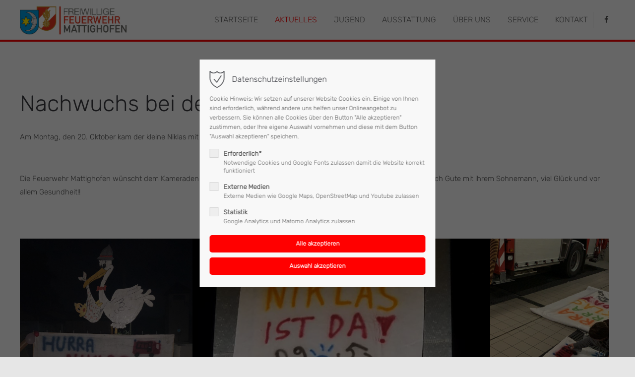

--- FILE ---
content_type: text/html; charset=utf-8
request_url: https://ff-mattighofen.at/newsreader/nachwuchs-bei-der-feuerwehr
body_size: 9342
content:
<!DOCTYPE html>
<html lang="de">
<head>
<meta charset="utf-8">
<meta name="robots" content="index,follow">
<meta name="description" content="">
<meta name="keywords" content="">
<meta name="generator" content="Contao Open Source CMS">
<meta name="viewport" content="height=device-height, width=device-width, initial-scale=1.0, minimum-scale=1.0, maximum-scale=1.0, user-scalable=no, target-densitydpi=device-dpi">
 <title>Nachwuchs bei der Feuerwehr</title>
<base href="https://ff-mattighofen.at/">

<link rel="shortcut icon" href="files/cto_layout/img/favicon.ico" type="image/x-icon" />
  <link rel="apple-touch-icon" href="files/cto_layout/img/apple-touch-icon.png" />
  <link rel="apple-touch-icon" sizes="57x57" href="files/cto_layout/img/apple-touch-icon-57x57.png" />
  <link rel="apple-touch-icon" sizes="72x72" href="files/cto_layout/img/apple-touch-icon-72x72.png" />
  <link rel="apple-touch-icon" sizes="76x76" href="files/cto_layout/img/apple-touch-icon-76x76.png" />
  <link rel="apple-touch-icon" sizes="114x114" href="files/cto_layout/img/apple-touch-icon-114x114.png" />
  <link rel="apple-touch-icon" sizes="120x120" href="files/cto_layout/img/apple-touch-icon-120x120.png" />
  <link rel="apple-touch-icon" sizes="144x144" href="files/cto_layout/img/apple-touch-icon-144x144.png" />
  <link rel="apple-touch-icon" sizes="152x152" href="files/cto_layout/img/apple-touch-icon-152x152.png" />
  <link rel="apple-touch-icon" sizes="180x180" href="files/cto_layout/img/apple-touch-icon-180x180.png" />

<link rel="stylesheet" href="//cdnjs.cloudflare.com/ajax/libs/font-awesome/4.7.0/css/font-awesome.min.css">
<link rel="stylesheet" href="assets/css/c78a6bec9913.css">
<link rel="stylesheet" type="text/css" media="screen" href="assets/css/db648311e18b.css.minified.css">
<link id="layout_css" rel="stylesheet" title="layout_css" type="text/css" href="files/cto_layout/themedesigner/css/5_1604743959.css?1769073914">
<link rel="stylesheet" type="text/css" href="files/cto_layout/css/customize.css"><link rel="stylesheet" type="text/css" media="print" href="files/cto_layout/css/print.css">
<script src="assets/js/23cde13a9222.js"></script>

<script>

function initGoogleAnalytics()
{
	(function(i,s,o,g,r,a,m){i['GoogleAnalyticsObject']=r;i[r]=i[r]||function(){(i[r].q=i[r].q||[]).push(arguments)},i[r].l=1*new Date();a=s.createElement(o),m=s.getElementsByTagName(o)[0];a.async=1;a.src=g;m.parentNode.insertBefore(a,m)})(window,document,'script','https://www.google-analytics.com/analytics.js','ga');
  ga('create', 'UA-5929207-1', 'auto');
      ga('set', 'anonymizeIp', true);
    ga('send', 'pageview');
}	
	
// Optin privacy setting token
var token = localStorage.getItem('user_privacy_settings');
if( token == undefined )
{
	token = '';
}
if(token.indexOf(3) >= 0)
{
  	initGoogleAnalytics();
}

// listen to privacy event
jQuery(document).on('Privacy.changed',function(event,params)
{
	if(params.level.indexOf(3) >= 0)
	{
		initGoogleAnalytics();
	}
});

</script>

<script>jQuery.noConflict();</script>

<link rel="stylesheet"  href="files/cto_layout/css/swiper-bundle.min.css"/>
<script src="files/cto_layout/scripts/swiper-bundle.min.js"></script>
</head>
<body class="mac chrome blink ch131 home themedesigner_active themedesigner_hidden" itemscope itemtype="http://schema.org/WebPage">
<div class="body_top"><div id="offcanvas-top">
	<div class="offcanvas-top-inside">
		<!--
INSTRUCTIONS:
Create a hidden page with the following articles and fill that with your content.
Article alias: 
- offcanvas-col1
- offcanvas-col2
- offcanvas-col3
- offcanvas-col4
-->
<div class="autogrid_wrapper block">
<div class="autogrid one_fourth block"><p class="error">Der Eintrag "offcanvas-col1" existiert leider nicht.</p></div>
<div class="autogrid one_fourth block"><p class="error">Der Eintrag "offcanvas-col2" existiert leider nicht.</p></div>
<div class="autogrid one_fourth block"><p class="error">Der Eintrag "offcanvas-col3" existiert leider nicht.</p></div>
<div class="autogrid one_fourth block"><p class="error">Der Eintrag "offcanvas-col4" existiert leider nicht.</p></div>
</div>	</div>
</div></div><div>
	<div id="contentwrapper">
		<div id="fix-wrapper">
		<div id="top-wrapper">
												<div id="top">
						<div class="inside">
							<div class="mod_socials">
	<a href="https://www.facebook.com/freiwillige.feuerwehr.mattighofen" target="_blank"><i class="fa fa-facebook"></i></a></div>							<hr class="clear">
						</div>
						<div class="offcanvas-trigger"><span class="line1"></span><span class="line2"></span></div>
					</div>
																			<header id="header" class="header original" itemscope itemtype="http://schema.org/WPHeader">
						<div class="inside">
							
<div class="logo"><a href="./"></a></div>
<div class="mmenu_trigger" title="Open mobile navigation">
	<div class="label">Menu</div>
	<div class="burger transform">
		<div class="burger_lines"></div>
	</div>
</div>

<script>
/* <![CDATA[ */

jQuery(document).ready(function() 
{
	jQuery('.mmenu_trigger').click(function(e) 
	{
		var elem = jQuery('#header');
		if( jQuery('body').hasClass('fixed-header') )
		{
			elem = jQuery('#stickyheader');
		}
		var delta = elem.position('body').top + elem.height();
		jQuery('#mmenu').css(
		{
			'top':delta,
			'transform':'translateY(calc(-100% - '+delta+'px))',
			'height': 'calc(100% - '+delta+'px)'
		});
	});
});

/* ]]> */
</script><div class="mod_socials">
	<a href="https://www.facebook.com/freiwillige.feuerwehr.mattighofen" target="_blank"><i class="fa fa-facebook"></i></a></div>
<!-- indexer::stop -->
<nav class="mod_navigation mainmenu block" itemscope itemtype="http://schema.org/SiteNavigationElement">

  
  
<ul class="vlist level_1">
    
    
	
	
    
	<li class="mlist regular startseite first ">
				<a href="" title="Freiwillige Feuerwehr der Stadt Mattighofen" class="a-level_1 regular startseite first"><span>Startseite</span></a>
			
          	</li>



     
    
	
	
    
	<li class="mlist forward submenu trail ">
				<a href="eins%C3%A4tze" title="Aktuelles" class="a-level_1 forward submenu trail"><span>Aktuelles</span></a>
			
          
<ul class="vlist level_2">
    
    
	
	
    
	<li class="mlist regular first ">
				<a href="eins%C3%A4tze" title="Aktuelle Einsätze der Feuerwehr Mattighofen" class="a-level_2 regular first"><span>Einsätze</span></a>
			
          	</li>



     
    
	
	
    
	<li class="mlist regular trail ">
				<a href="news" title="Neuigkeiten bei der FF Mattighofen" class="a-level_2 regular trail"><span>News</span></a>
			
          	</li>



     
    
	
	
    
	<li class="mlist regular last ">
				<a href="%C3%BCbungen-termine" title="Übungen und Termine der FF Mattighofen" class="a-level_2 regular last"><span>Übungen & Termine</span></a>
			
          	</li>



     </ul>
	</li>



     
    
	
	
    
	<li class="mlist regular submenu ">
				<a href="jugend" title="Jugendgruppe der Feuerwehr Mattighofen" class="a-level_1 regular submenu"><span>Jugend</span></a>
			
          
<ul class="vlist level_2">
    
    
	
	
    
	<li class="mlist regular first last ">
				<a href="mach-mit-2648" title="Mach mit!" class="a-level_2 regular first last"><span>Mach mit!</span></a>
			
          	</li>



     </ul>
	</li>



     
    
	
	
    
	<li class="mlist forward submenu ">
				<a href="feuerwehrhaus" title="Ausstattung" class="a-level_1 forward submenu"><span>Ausstattung</span></a>
			
          
<ul class="vlist level_2">
    
    
	
	
    
	<li class="mlist regular first ">
				<a href="feuerwehrhaus" title="Feuerwehrhaus in Mattighofen" class="a-level_2 regular first"><span>Feuerwehrhaus</span></a>
			
          	</li>



     
    
	
	
    
	<li class="mlist regular fuhrpark last ">
				<a href="fuhrpark" title="Fuhrpark der Feuerwehr Mattighofen" class="a-level_2 regular fuhrpark last"><span>Fuhrpark</span></a>
			
          	</li>



     </ul>
	</li>



     
    
	
	
    
	<li class="mlist forward submenu ">
				<a href="kommando" title="Über uns" class="a-level_1 forward submenu"><span>Über uns</span></a>
			
          
<ul class="vlist level_2">
    
    
	
	
    
	<li class="mlist regular first ">
				<a href="kommando" title="Kommando der FF Mattighofen" class="a-level_2 regular first"><span>Kommando</span></a>
			
          	</li>



     
    
	
	
    
	<li class="mlist regular ">
				<a href="pflichtbereich" title="Pflichtbereich" class="a-level_2 regular"><span>Pflichtbereich</span></a>
			
          	</li>



     
    
	
	
    
	<li class="mlist regular last ">
				<a href="mach-mit" title="Mach mit!" class="a-level_2 regular last"><span>Mach mit!</span></a>
			
          	</li>



     </ul>
	</li>



     
    
	
	
    
	<li class="mlist forward submenu ">
				<a href="jahresberichte" title="Service" class="a-level_1 forward submenu"><span>Service</span></a>
			
          
<ul class="vlist level_2">
    
    
	
	
    
	<li class="mlist regular first last ">
				<a href="jahresberichte" title="Jahresberichte der Feuerwehr Mattighofen" class="a-level_2 regular first last"><span>Jahresberichte</span></a>
			
          	</li>



     </ul>
	</li>



     
    
	
	
    
	<li class="mlist regular last ">
				<a href="kontakt" title="Kontakt" class="a-level_1 regular last"><span>Kontakt</span></a>
			
          	</li>



     </ul>

</nav>
<!-- indexer::continue -->

<div class="smartmenu">
	<div class="smartmenu-trigger"><span class="line"></span></div>
</div>						<div class="clear"></div>
						</div>
					</header>
					<div class="clear"></div>
									</div>
		</div>
					<div id="slider" class="empty">
							</div>
									<div id="wrapper">
				<div id="container">
											<section id="main" itemscope itemtype="http://schema.org/WebPageElement" itemprop="mainContentOfPage">
							<div class="inside">
								


<div class="mod_article first article_40 block " id="article-40" >

<div class="container">
  
      
<div class="mod_newsreader block">

        
  
  <div class="layout_full block fmel-einsaetze-full" itemscope itemtype="http://schema.org/Article">

    <h1 itemprop="name">Nachwuchs bei der Feuerwehr</h1>

    
    
        <p class="kurzbeschreibung"><div class="o9v6fnle cxmmr5t8 oygrvhab hcukyx3x c1et5uql ii04i59q"><div dir="auto"><p>Am Montag, den 20. Oktober kam der kleine Niklas mit einer Größe von 52cm und einem Gewicht von 4000g auf die Welt.</p><p>&nbsp;</p><p>Die Feuerwehr Mattighofen wünscht dem Kameraden und Jugendbetreuer HBM Erich Zenz und seiner Simone alles erdenklich Gute mit ihrem Sohnemann, viel Glück und vor allem Gesundheit!!</p></div></div></p>
    
    <!-- <div class="ce_text block">
    
          
<figure class="image_container float_above">

  
  

<img src="assets/images/8/1-e2e98abe.jpg" width="637" height="478" alt="" itemprop="image">



  
  
</figure>
    
                </div> -->

    
    
    <div class="fm-newsdetail-gallery">
        <a href="files/cto_layout/img/aktuelles/2021/20.10.21 Geburt Niklas Zenz/1.jpg" data-lightbox="lbcommon" class="fm-newsdetail-gallery__item cboxElement"><img src="files/cto_layout/img/aktuelles/2021/20.10.21 Geburt Niklas Zenz/1.jpg" width="2048" height="1536"></a><a href="files/cto_layout/img/aktuelles/2021/20.10.21 Geburt Niklas Zenz/2.jpg" data-lightbox="lbcommon" class="fm-newsdetail-gallery__item cboxElement"><img src="files/cto_layout/img/aktuelles/2021/20.10.21 Geburt Niklas Zenz/2.jpg" width="2048" height="1536"></a><a href="files/cto_layout/img/aktuelles/2021/20.10.21 Geburt Niklas Zenz/3.jpg" data-lightbox="lbcommon" class="fm-newsdetail-gallery__item cboxElement"><img src="files/cto_layout/img/aktuelles/2021/20.10.21 Geburt Niklas Zenz/3.jpg" width="2048" height="1536"></a><a href="files/cto_layout/img/aktuelles/2021/20.10.21 Geburt Niklas Zenz/4.jpg" data-lightbox="lbcommon" class="fm-newsdetail-gallery__item cboxElement"><img src="files/cto_layout/img/aktuelles/2021/20.10.21 Geburt Niklas Zenz/4.jpg" width="2048" height="1536"></a>    </div>

    <style>
    .close-lightbox {
        display: none;
    }

    .swiper-lightbox {
        clear: both;
    }

    .swiper-lightbox.show .close-lightbox {
        display: block;
        position: fixed;
        z-index: 110;
        top: 20px;
        right: 20px;
        color: white;
        cursor: pointer;
    }

    .swiper {
        width: 100%;
        padding-bottom: 20px;
    }

    @media (min-width: 768px) {
        .swiper {
            width: 100%;
            max-width: 1200px;
        }
    }

    .swiper-slide {
        padding: 10px 2px;
    }

    .swiper-slide img {
        object-fit: contain;
        width: 100%;
        height: 100%;
        cursor: pointer;
    }

    .swiper-button-next,
    .swiper-button-prev {
        display: none;
    }

    .swiper-scrollbar {
        height: 28px !important;
    }

    .swiper-scrollbar-drag {
        background: #ff0000;
    }

    @media (min-width: 768px) {
        .swiper {
            padding-bottom: 0;
        }

        .swiper-slide {
            padding: 20px 50px;
        }

        .swiper-button-next,
        .swiper-button-prev {
            display: block;
            opacity: 1 !important;
        }

        .swiper-button-next:after,
        .swiper-button-prev:after {
            color: #ff0000;
        }

        .swiper-scrollbar {
            height: 8px !important;
        }
    }

    #aktive-lightbox {
        opacity: 0;
        display: flex;
        align-items: center;
        position: fixed;
        top: 0;
        left: 0;
        width: 100vw;
        height: 100vh;
        background: #000;
        z-index: 10000000;
        transition: 0.3s all ease;
    }

    #aktive-lightbox .swiper-scrollbar {
        display: none;
    }

    #aktive-lightbox.show {
        opacity: 1;
    }

    #aktive-lightbox .swiper,
    #aktive-lightbox .swiper-slide {
        width: 100% !important;
        height: 100vh !important;
        max-width: none;
    }

    #aktive-lightbox img {
        object-fit: contain;
        width: 100%;
        height: 100%;
        padding: 0;
    }

    #aktive-lightbox .swiper-button-next {
        right: 50px;
    }

    #aktive-lightbox .swiper-button-prev {
        left: 50px;
    }
    </style>
    

    
    
</div>
  <!-- indexer::stop -->
  <p class="back"><a href="javascript:history.go(-1)" title="Zurück">Zurück</a></p>
  <!-- indexer::continue -->

  

</div>
  
  
</div>
</div>






<div class="mod_article bb-dark last article_13436 block fullwidth-boxed article-pt article-pb" id="article-13436" >

<div class="container">
  
        
  
</div>
</div>



							</div>
						</section>
																																									</div>
			</div>
											<footer id="footer" itemscope itemtype="http://schema.org/WPFooter">
					<div class="inside">
						
<!-- Please edit the content of the footer in the page Resources: Footer -->
<div class="autogrid_wrapper block">
<div class="autogrid one_fourth footer-col1 block"><h4 class="ce_headline first">
  Nehmen Sie Kontakt mit uns auf</h4>

<div class="ce_text block">

        
  
      <p><strong>Freiwillige Feuerwehr Mattighofen</strong><br>Salzburger Strasse 23a<br>A-5230 Mattighofen<br><br></p>  
  
  

</div>
<div class="ce_iconbox block version3 xsmall">
	<div class="ce_iconbox_outside" style="">
		<div class="ce_iconbox_inside">
			<div class="ce_iconbox_icon">
																<i class="fa fa-phone"></i>
											</div>
						<div class="ce_iconbox_cwrapper">
												<div class="content"><p><a href="tel:+437742 2222">+43 (0) 7742 2222</a></p></div>
												</div>
					</div>
	</div>
</div>
<div class="ce_iconbox block version3 xsmall">
	<div class="ce_iconbox_outside" style="">
		<div class="ce_iconbox_inside">
			<div class="ce_iconbox_icon">
																<i class="fa-print fa"></i>
											</div>
						<div class="ce_iconbox_cwrapper">
												<div class="content"><p>+43 (0) 7742 2222 15</p></div>
												</div>
					</div>
	</div>
</div>
<div class="ce_iconbox last block version3 xsmall">
	<div class="ce_iconbox_outside" style="">
		<div class="ce_iconbox_inside">
			<div class="ce_iconbox_icon">
																<i class="fa-envelope-o fa"></i>
											</div>
						<div class="ce_iconbox_cwrapper">
												<div class="content"><p><a href="mailto:ffmattighofen@gmail.com">ffmattighofen@gmail.com</a></p>
<p>&nbsp;</p></div>
												</div>
					</div>
	</div>
</div>
  


</div>
<div class="autogrid one_fourth footer-col2 block"><div class="ce_text first last block">

            <h4>Links</h4>
      
  
      <ul>
<li><a href="">Startseite</a></li>
<li><a href="eins%C3%A4tze">Einsätze</a></li>
<li><a href="news">News</a></li>
<li><a href="datenschutz-2650">Datenschutz</a></li>
<li><a href="impressum-2651">Impressum</a></li>
</ul>  
  
  

</div>
  


</div>
<div class="autogrid one_fourth footer-col3 block"><h4 class="ce_headline first">
  Socials</h4>
<div class="mod_socials">
	<a href="https://www.facebook.com/freiwillige.feuerwehr.mattighofen" target="_blank"><i class="fa fa-facebook"></i></a></div>  


</div>
<div class="autogrid one_fourth footer-col4 block"></div>
</div>						<a href="newsreader/nachwuchs-bei-der-feuerwehr#contentwrapper" class="totop"></a>
					</div>
				</footer>
								</div>
</div>
<div class="body_bottom"><!-- indexer::stop -->
<div class="smartmenu-content">
	<div class="mod_navigation">
		<div class="smartmenu-scrollable">
			<div class="smartmenu-table">
				<ul class="vlist level_1">
   
<li class="mlist startseite first "><a href="" title="Freiwillige Feuerwehr der Stadt Mattighofen" class="a-level_1 startseite first">Startseite</a></li>
   
<li class="mlist submenu trail "><a href="eins%C3%A4tze" title="Aktuelles" class="a-level_1 submenu trail">Aktuelles</a><span class="subitems_trigger"></span><ul class="vlist level_2">
   
<li class="mlist first "><a href="eins%C3%A4tze" title="Aktuelle Einsätze der Feuerwehr Mattighofen" class="a-level_2 first">Einsätze</a></li>
   
<li class="mlist trail "><a href="news" title="Neuigkeiten bei der FF Mattighofen" class="a-level_2 trail">News</a></li>
   
<li class="mlist last "><a href="%C3%BCbungen-termine" title="Übungen und Termine der FF Mattighofen" class="a-level_2 last">Übungen & Termine</a></li>
</ul>


</li>
   
<li class="mlist submenu "><a href="jugend" title="Jugendgruppe der Feuerwehr Mattighofen" class="a-level_1 submenu">Jugend</a><span class="subitems_trigger"></span><ul class="vlist level_2">
   
<li class="mlist first last "><a href="mach-mit-2648" title="Mach mit!" class="a-level_2 first last">Mach mit!</a></li>
</ul>


</li>
   
<li class="mlist submenu "><a href="feuerwehrhaus" title="Ausstattung" class="a-level_1 submenu">Ausstattung</a><span class="subitems_trigger"></span><ul class="vlist level_2">
   
<li class="mlist first "><a href="feuerwehrhaus" title="Feuerwehrhaus in Mattighofen" class="a-level_2 first">Feuerwehrhaus</a></li>
   
<li class="mlist fuhrpark last "><a href="fuhrpark" title="Fuhrpark der Feuerwehr Mattighofen" class="a-level_2 fuhrpark last">Fuhrpark</a></li>
</ul>


</li>
   
<li class="mlist submenu "><a href="kommando" title="Über uns" class="a-level_1 submenu">Über uns</a><span class="subitems_trigger"></span><ul class="vlist level_2">
   
<li class="mlist first "><a href="kommando" title="Kommando der FF Mattighofen" class="a-level_2 first">Kommando</a></li>
   
<li class="mlist "><a href="pflichtbereich" title="Pflichtbereich" class="a-level_2">Pflichtbereich</a></li>
   
<li class="mlist last "><a href="mach-mit" title="Mach mit!" class="a-level_2 last">Mach mit!</a></li>
</ul>


</li>
   
<li class="mlist submenu "><a href="jahresberichte" title="Service" class="a-level_1 submenu">Service</a><span class="subitems_trigger"></span><ul class="vlist level_2">
   
<li class="mlist first last "><a href="jahresberichte" title="Jahresberichte der Feuerwehr Mattighofen" class="a-level_2 first last">Jahresberichte</a></li>
</ul>


</li>
   
<li class="mlist last "><a href="kontakt" title="Kontakt" class="a-level_1 last">Kontakt</a></li>
</ul>


			</div>
		</div>
		<div class="smartmenu-close"></div>
	</div>
</div>
<!-- indexer::continue -->


<div id="privacy_optin_611" class="mod_privacy_optin">
	<div class="privacy_overlay"></div>
	<div class="privacy_popup">
		<div class="privacy_content">
			<div class="privacy_settings">
				<!-- info text after ajax -->
				<div id="ajax_info_611" class="ajax_info">Einstellungen gespeichert</div>
									<h6>Datenschutzeinstellungen</h6>
								<div class="privacy_text"><p>Cookie Hinweis: Wir setzen auf unserer Website Cookies ein. Einige von Ihnen sind erforderlich, während andere uns helfen unser Onlineangebot zu verbessern. Sie können alle Cookies über den Button &#34;Alle akzeptieren&#34; zustimmen, oder Ihre eigene Auswahl vornehmen und diese mit dem Button &#34;Auswahl akzeptieren&#34; speichern.</p></div>
				<form id="user_privacy_settings_611" name="user_privacy_settings" method="post">
					<input type="hidden" name="FORM_SUBMIT" value="user_privacy_settings">
					<input type="hidden" name="REQUEST_TOKEN" value="nBmVc9DlVM2Nw8M1R9jo65-tjBOHKhX9Jc93TJ1TLKY">
										<div class="privacy_item">
						<label class="privacy_label"><strong>Erforderlich*</strong>
							<input type="checkbox" required class="checkbox mandatory" name="privacy" id="cookiebar_privacy_1" value="1">
							<span class="privacy_checkmark"></span>
							<span class="privacy_option_info">Notwendige Cookies und Google Fonts zulassen damit die Website korrekt funktioniert</span>
						</label>
					</div>
															<div class="privacy_item">
						<label class="privacy_label"><strong>Externe Medien</strong>
							<input type="checkbox" class="checkbox" name="privacy" id="cookiebar_privacy_2" value="2">
							<span class="privacy_checkmark"></span>
							<span class="privacy_option_info">Externe Medien wie Google Maps, OpenStreetMap und Youtube zulassen</span>
						</label>
						
					</div>
															<div class="privacy_item">
						<label class="privacy_label"><strong>Statistik</strong>
							<input type="checkbox" class="checkbox" name="privacy" id="cookiebar_privacy_3" value="3">
							<span class="privacy_checkmark"></span>
							<span class="privacy_option_info">Google Analytics und Matomo Analytics zulassen</span>
						</label>
					</div>
										<div class="privacy_buttons">
						<input type="submit" name="save_all_settings" class="submit all" value="Alle akzeptieren">
						<input type="submit" name="save_settings" class="submit "  value="Auswahl akzeptieren">
					</div>
				</form>
				<div class="privacy_links">
																			</div>
			</div>
					</div>
	</div>
</div>

<script>
jQuery(document).ready(function()
{
	// remove token
	if(window.location.search.indexOf('clear_privacy_settings') >= 0)
	{
		PrivacyManager.optout('newsreader');
	}
	//--
	
	var privacy = localStorage.getItem('user_privacy_settings');
	var expires = Number( localStorage.getItem('user_privacy_settings_expires') );
	// check lease time
	var now = new Date().setDate(new Date().getDate());
	if( now >= expires )
	{
		expires = 0;
	}

	if(privacy == undefined || privacy == '' || expires <= 0 )
	{
		jQuery('#privacy_optin_611').addClass('open');
		// set privacy level to 0
		privacy = '0';
	}

	// set a body class
	jQuery('body').addClass('privacy_setting_'+privacy.toString().split(',').join('-'));

	// hide the info
	jQuery('#ajax_info_611').hide();

	var form = jQuery('#user_privacy_settings_611');
	var isValid = false;

	// remove readonly from submit when user changes its selection
	form.find('input[type="checkbox"]').change(function(e)
	{
		isValid = false;
		// required field changed
		if( form.find('input[required].mandatory').is(':checked') === true )
		{
			isValid = true;
		}

		form.find('input[name="save_settings"]').addClass('readonly');
		form.find('input[name="save_settings"]').prop('disabled', true);
		
		if( isValid === true )
		{
			form.find('input[name="save_settings"]').removeClass('readonly');
			form.find('input[name="save_settings"]').prop('disabled', false);
		}
	});

	// allow all
	form.find('input[name="save_all_settings"]').click(function(e) 
	{
		e.preventDefault();
		// check all checkboxes for user feedback
		form.find('input[type="checkbox"]').prop('checked',true);
		// all good
		isValid = true;
		// fire save
		form.find('input[name="save_settings"]').trigger('click');
	});

		// preselections make it valid
	isValid = true;
		
	form.find('input[name="save_settings"]').click(function(e)
	{
		e.preventDefault();

		// check if a required field is still not set
		if( isValid === false )
		{
			return false;
		}

		// show ajax info
		jQuery('#ajax_info_611').fadeIn(50);
		
		// get the user selection
		var privacy = PrivacyManager.getUserSelectionFromFormData( form.serializeArray() ).join(',');
		
		// set local storage
		localStorage.setItem('user_privacy_settings',privacy);
		// set lease time
		var expires = new Date().setDate(new Date().getDate() + 30);
		localStorage.setItem('user_privacy_settings_expires',expires);
		// set a body class
		jQuery('body').addClass('privacy_setting_'+privacy.toString().split(',').join('-'));
		// remove negative body class
		jQuery('body').removeClass('privacy_setting_0');
		setTimeout(function()
		{
			// fire JS event
			jQuery(document).trigger('Privacy.changed',{'level':privacy});

			// fire form as usal to catch it via php
			//form.submit();
		}, 500);

	});

	// help info
	jQuery('#privacy_optin_611 .privacy_help_link').click(function()
	{
		jQuery('#privacy_optin_611 .privacy_popup').toggleClass('view_help');
	});

	// help - scrollToTop
	jQuery('#privacy_optin_611 .privacy_help_link').click(function()
	{
		jQuery("html, body").animate({ scrollTop: 0 });
		return false;
	});

});

// listen to Privacy event
jQuery(document).on('Privacy.changed',function(event,params)
{
	if(params.level.indexOf(1) >= 0)
	{
		jQuery('#privacy_optin_611').removeClass('open');
		// send ajax for log file
		jQuery.ajax(
		{
			url:location.href,
			data:{'user_privacy_settings':params.level,'tstamp':Math.round(new Date().getTime()/1000)}
		});
	}
});

// Opt-out listener
jQuery(document).ready(function()
{
	jQuery('.privacy_optout_click, .privacy_optout_link').click(function()
	{
		PrivacyManager.optout();
	});
});

</script>
</div>
<div id="stickyheader" class="stickyheader Fixed">
	<div class="header cloned">
		<div class="inside">
			
<div class="logo"><a href="./"></a></div>
<div class="mmenu_trigger" title="Open mobile navigation">
	<div class="label">Menu</div>
	<div class="burger transform">
		<div class="burger_lines"></div>
	</div>
</div>

<script>
/* <![CDATA[ */

jQuery(document).ready(function() 
{
	jQuery('.mmenu_trigger').click(function(e) 
	{
		var elem = jQuery('#header');
		if( jQuery('body').hasClass('fixed-header') )
		{
			elem = jQuery('#stickyheader');
		}
		var delta = elem.position('body').top + elem.height();
		jQuery('#mmenu').css(
		{
			'top':delta,
			'transform':'translateY(calc(-100% - '+delta+'px))',
			'height': 'calc(100% - '+delta+'px)'
		});
	});
});

/* ]]> */
</script><div class="mod_socials">
	<a href="https://www.facebook.com/freiwillige.feuerwehr.mattighofen" target="_blank"><i class="fa fa-facebook"></i></a></div>
<!-- indexer::stop -->
<nav class="mod_navigation mainmenu block" itemscope itemtype="http://schema.org/SiteNavigationElement">

  
  
<ul class="vlist level_1">
    
    
	
	
    
	<li class="mlist regular startseite first ">
				<a href="" title="Freiwillige Feuerwehr der Stadt Mattighofen" class="a-level_1 regular startseite first"><span>Startseite</span></a>
			
          	</li>



     
    
	
	
    
	<li class="mlist forward submenu trail ">
				<a href="eins%C3%A4tze" title="Aktuelles" class="a-level_1 forward submenu trail"><span>Aktuelles</span></a>
			
          
<ul class="vlist level_2">
    
    
	
	
    
	<li class="mlist regular first ">
				<a href="eins%C3%A4tze" title="Aktuelle Einsätze der Feuerwehr Mattighofen" class="a-level_2 regular first"><span>Einsätze</span></a>
			
          	</li>



     
    
	
	
    
	<li class="mlist regular trail ">
				<a href="news" title="Neuigkeiten bei der FF Mattighofen" class="a-level_2 regular trail"><span>News</span></a>
			
          	</li>



     
    
	
	
    
	<li class="mlist regular last ">
				<a href="%C3%BCbungen-termine" title="Übungen und Termine der FF Mattighofen" class="a-level_2 regular last"><span>Übungen & Termine</span></a>
			
          	</li>



     </ul>
	</li>



     
    
	
	
    
	<li class="mlist regular submenu ">
				<a href="jugend" title="Jugendgruppe der Feuerwehr Mattighofen" class="a-level_1 regular submenu"><span>Jugend</span></a>
			
          
<ul class="vlist level_2">
    
    
	
	
    
	<li class="mlist regular first last ">
				<a href="mach-mit-2648" title="Mach mit!" class="a-level_2 regular first last"><span>Mach mit!</span></a>
			
          	</li>



     </ul>
	</li>



     
    
	
	
    
	<li class="mlist forward submenu ">
				<a href="feuerwehrhaus" title="Ausstattung" class="a-level_1 forward submenu"><span>Ausstattung</span></a>
			
          
<ul class="vlist level_2">
    
    
	
	
    
	<li class="mlist regular first ">
				<a href="feuerwehrhaus" title="Feuerwehrhaus in Mattighofen" class="a-level_2 regular first"><span>Feuerwehrhaus</span></a>
			
          	</li>



     
    
	
	
    
	<li class="mlist regular fuhrpark last ">
				<a href="fuhrpark" title="Fuhrpark der Feuerwehr Mattighofen" class="a-level_2 regular fuhrpark last"><span>Fuhrpark</span></a>
			
          	</li>



     </ul>
	</li>



     
    
	
	
    
	<li class="mlist forward submenu ">
				<a href="kommando" title="Über uns" class="a-level_1 forward submenu"><span>Über uns</span></a>
			
          
<ul class="vlist level_2">
    
    
	
	
    
	<li class="mlist regular first ">
				<a href="kommando" title="Kommando der FF Mattighofen" class="a-level_2 regular first"><span>Kommando</span></a>
			
          	</li>



     
    
	
	
    
	<li class="mlist regular ">
				<a href="pflichtbereich" title="Pflichtbereich" class="a-level_2 regular"><span>Pflichtbereich</span></a>
			
          	</li>



     
    
	
	
    
	<li class="mlist regular last ">
				<a href="mach-mit" title="Mach mit!" class="a-level_2 regular last"><span>Mach mit!</span></a>
			
          	</li>



     </ul>
	</li>



     
    
	
	
    
	<li class="mlist forward submenu ">
				<a href="jahresberichte" title="Service" class="a-level_1 forward submenu"><span>Service</span></a>
			
          
<ul class="vlist level_2">
    
    
	
	
    
	<li class="mlist regular first last ">
				<a href="jahresberichte" title="Jahresberichte der Feuerwehr Mattighofen" class="a-level_2 regular first last"><span>Jahresberichte</span></a>
			
          	</li>



     </ul>
	</li>



     
    
	
	
    
	<li class="mlist regular last ">
				<a href="kontakt" title="Kontakt" class="a-level_1 regular last"><span>Kontakt</span></a>
			
          	</li>



     </ul>

</nav>
<!-- indexer::continue -->

<div class="smartmenu">
	<div class="smartmenu-trigger"><span class="line"></span></div>
</div>			<div class="clear"></div>
		</div>
	</div>
</div>

<div id="top_link" class="top-link"><a href="newsreader/nachwuchs-bei-der-feuerwehr#contentwrapper" title="Top"><i class="fa fa-chevron-up"></i></a></div>
<script>
/* <![CDATA[ */

jQuery(document).ready(function()
{
	// scroll to
	jQuery('#top_link a').click(function(e){
    	e.preventDefault();
    	jQuery("html, body").animate({scrollTop: jQuery('#contentwrapper').offset().top - 100}, 500);
	});
});

/* ]]> */
</script><div id="mmenu">
<div class="scrollable">
<div class="inside">
<div id="mmenu_top" class="block"></div>
<div id="mmenu_middle" class="block">
<!-- indexer::stop -->
<nav  class="mod_navigation mobile_horizontal block" itemscope itemtype="http://schema.org/SiteNavigationElement">

  
  <ul class="vlist level_1">
  
<li class="mlist regular startseite first"><a href="" title="Freiwillige Feuerwehr der Stadt Mattighofen" class="a-level_1 regular startseite first"><i class="startseite first"></i>Startseite</a></li>
  
<li class="mlist forward submenu trail"><a href="eins%C3%A4tze" title="Aktuelles" class="a-level_1 forward submenu trail"><i class="submenu trail"></i>Aktuelles</a><ul class="vlist level_2">
  
<li class="mlist regular first"><a href="eins%C3%A4tze" title="Aktuelle Einsätze der Feuerwehr Mattighofen" class="a-level_2 regular first"><i class="first"></i>Einsätze</a></li>
  
<li class="mlist regular trail"><a href="news" title="Neuigkeiten bei der FF Mattighofen" class="a-level_2 regular trail"><i class="trail"></i>News</a></li>
  
<li class="mlist regular last"><a href="%C3%BCbungen-termine" title="Übungen und Termine der FF Mattighofen" class="a-level_2 regular last"><i class="last"></i>Übungen & Termine</a></li>
</ul>


</li>
  
<li class="mlist regular submenu"><a href="jugend" title="Jugendgruppe der Feuerwehr Mattighofen" class="a-level_1 regular submenu"><i class="submenu"></i>Jugend</a><ul class="vlist level_2">
  
<li class="mlist regular first last"><a href="mach-mit-2648" title="Mach mit!" class="a-level_2 regular first last"><i class="first last"></i>Mach mit!</a></li>
</ul>


</li>
  
<li class="mlist forward submenu"><a href="feuerwehrhaus" title="Ausstattung" class="a-level_1 forward submenu"><i class="submenu"></i>Ausstattung</a><ul class="vlist level_2">
  
<li class="mlist regular first"><a href="feuerwehrhaus" title="Feuerwehrhaus in Mattighofen" class="a-level_2 regular first"><i class="first"></i>Feuerwehrhaus</a></li>
  
<li class="mlist regular fuhrpark last"><a href="fuhrpark" title="Fuhrpark der Feuerwehr Mattighofen" class="a-level_2 regular fuhrpark last"><i class="fuhrpark last"></i>Fuhrpark</a></li>
</ul>


</li>
  
<li class="mlist forward submenu"><a href="kommando" title="Über uns" class="a-level_1 forward submenu"><i class="submenu"></i>Über uns</a><ul class="vlist level_2">
  
<li class="mlist regular first"><a href="kommando" title="Kommando der FF Mattighofen" class="a-level_2 regular first"><i class="first"></i>Kommando</a></li>
  
<li class="mlist regular"><a href="pflichtbereich" title="Pflichtbereich" class="a-level_2 regular"><i class=""></i>Pflichtbereich</a></li>
  
<li class="mlist regular last"><a href="mach-mit" title="Mach mit!" class="a-level_2 regular last"><i class="last"></i>Mach mit!</a></li>
</ul>


</li>
  
<li class="mlist forward submenu"><a href="jahresberichte" title="Service" class="a-level_1 forward submenu"><i class="submenu"></i>Service</a><ul class="vlist level_2">
  
<li class="mlist regular first last"><a href="jahresberichte" title="Jahresberichte der Feuerwehr Mattighofen" class="a-level_2 regular first last"><i class="first last"></i>Jahresberichte</a></li>
</ul>


</li>
  
<li class="mlist regular last"><a href="kontakt" title="Kontakt" class="a-level_1 regular last"><i class="last"></i>Kontakt</a></li>
</ul>



</nav>
<!-- indexer::continue -->

<script>
/* <![CDATA[ */

jQuery(document).ready(function() 
{
	jQuery('nav.mobile_horizontal .trail').addClass('open');
	jQuery('nav.mobile_horizontal .trail').parent('li').siblings('li').addClass('hidden')
	jQuery('nav.mobile_horizontal li.submenu').append('<div class="opener"></div>');
	jQuery('nav.mobile_horizontal li.submenu .opener, nav.mobile_horizontal li.submenu a.forward').click(function(e)
	{ 
		e.preventDefault();
		e.stopImmediatePropagation();
		
		var _this = jQuery(this);

		// opener div
		var isOpener = _this.hasClass('opener');
		
		if( isOpener  )
		{
			_this.siblings('a').toggleClass('open');
		}
		
		_this.toggleClass('open');
		_this.parent('li').toggleClass('open');
		_this.parent('li').siblings('li').toggleClass('hidden');

		var trail = _this.parents('li');
		if( trail[1] )
		{
			jQuery(trail[1]).toggleClass('trail');
			jQuery(trail[1]).find('> a').toggleClass('trail');
		}
		else
		{
			_this.parents('li').removeClass('trail');
		}
	});
});

/* ]]> */
</script>
<!-- indexer::stop -->
<nav  class="mod_navigation mobile_vertical block" itemscope itemtype="http://schema.org/SiteNavigationElement">

  
  <ul class="vlist level_1">
  
<li class="mlist regular startseite first"><a href="" title="Freiwillige Feuerwehr der Stadt Mattighofen" class="a-level_1 regular startseite first"><i class="startseite first"></i>Startseite</a></li>
  
<li class="mlist forward submenu trail"><a href="eins%C3%A4tze" title="Aktuelles" class="a-level_1 forward submenu trail"><i class="submenu trail"></i>Aktuelles</a><ul class="vlist level_2">
  
<li class="mlist regular first"><a href="eins%C3%A4tze" title="Aktuelle Einsätze der Feuerwehr Mattighofen" class="a-level_2 regular first"><i class="first"></i>Einsätze</a></li>
  
<li class="mlist regular trail"><a href="news" title="Neuigkeiten bei der FF Mattighofen" class="a-level_2 regular trail"><i class="trail"></i>News</a></li>
  
<li class="mlist regular last"><a href="%C3%BCbungen-termine" title="Übungen und Termine der FF Mattighofen" class="a-level_2 regular last"><i class="last"></i>Übungen & Termine</a></li>
</ul>


</li>
  
<li class="mlist regular submenu"><a href="jugend" title="Jugendgruppe der Feuerwehr Mattighofen" class="a-level_1 regular submenu"><i class="submenu"></i>Jugend</a><ul class="vlist level_2">
  
<li class="mlist regular first last"><a href="mach-mit-2648" title="Mach mit!" class="a-level_2 regular first last"><i class="first last"></i>Mach mit!</a></li>
</ul>


</li>
  
<li class="mlist forward submenu"><a href="feuerwehrhaus" title="Ausstattung" class="a-level_1 forward submenu"><i class="submenu"></i>Ausstattung</a><ul class="vlist level_2">
  
<li class="mlist regular first"><a href="feuerwehrhaus" title="Feuerwehrhaus in Mattighofen" class="a-level_2 regular first"><i class="first"></i>Feuerwehrhaus</a></li>
  
<li class="mlist regular fuhrpark last"><a href="fuhrpark" title="Fuhrpark der Feuerwehr Mattighofen" class="a-level_2 regular fuhrpark last"><i class="fuhrpark last"></i>Fuhrpark</a></li>
</ul>


</li>
  
<li class="mlist forward submenu"><a href="kommando" title="Über uns" class="a-level_1 forward submenu"><i class="submenu"></i>Über uns</a><ul class="vlist level_2">
  
<li class="mlist regular first"><a href="kommando" title="Kommando der FF Mattighofen" class="a-level_2 regular first"><i class="first"></i>Kommando</a></li>
  
<li class="mlist regular"><a href="pflichtbereich" title="Pflichtbereich" class="a-level_2 regular"><i class=""></i>Pflichtbereich</a></li>
  
<li class="mlist regular last"><a href="mach-mit" title="Mach mit!" class="a-level_2 regular last"><i class="last"></i>Mach mit!</a></li>
</ul>


</li>
  
<li class="mlist forward submenu"><a href="jahresberichte" title="Service" class="a-level_1 forward submenu"><i class="submenu"></i>Service</a><ul class="vlist level_2">
  
<li class="mlist regular first last"><a href="jahresberichte" title="Jahresberichte der Feuerwehr Mattighofen" class="a-level_2 regular first last"><i class="first last"></i>Jahresberichte</a></li>
</ul>


</li>
  
<li class="mlist regular last"><a href="kontakt" title="Kontakt" class="a-level_1 regular last"><i class="last"></i>Kontakt</a></li>
</ul>



</nav>
<!-- indexer::continue -->

<script>
/* <![CDATA[ */

jQuery(document).ready(function() 
{
	jQuery('nav.mobile_vertical .trail').addClass('open');
	jQuery('nav.mobile_vertical li.submenu').append('<div class="opener"></div>');
	jQuery('nav.mobile_vertical a.submenu').not('.open').parent('li').children('ul').hide();
	jQuery('nav.mobile_vertical li.submenu .opener, nav.mobile_vertical li.submenu a.forward').click(function(e)
	{ 
		e.preventDefault();
		e.stopImmediatePropagation();
		
		var _this = jQuery(this);
		
		// opener div
		var isOpener = _this.hasClass('opener');
		
		if( _this.parent('li').hasClass('open') )
		{
			_this.parent('li').children('ul').slideUp(
			{
				duration:300,
				complete: function()
				{
					if( isOpener )
					{
						_this.siblings('a').removeClass('open');
					}
					_this.removeClass('open');
					_this.parent('li').removeClass('open');
				}
			});
			
		}
		else
		{
			if( isOpener )
			{
				_this.siblings('a').toggleClass('open');	
			}
			_this.toggleClass('open');
			_this.parent('li').toggleClass('open');
			_this.parent('li').children('ul').slideToggle({duration:300});
		}
		
		
	});
});

/* ]]> */
</script></div>
</div>
<div id="mmenu_bottom" class="block"><div class="mod_socials">
	<a href="https://www.facebook.com/freiwillige.feuerwehr.mattighofen" target="_blank"><i class="fa fa-facebook"></i></a></div></div>
</div>
</div>
<div class="mmenu_overlay"></div>

<script>jQuery.noConflict();</script>

<script src="assets/jquery-ui/js/jquery-ui.min.js"></script>
<script>
  jQuery(function($) {
    $(document).accordion({
      // Put custom options here
      heightStyle: 'content',
      header: '.toggler',
      collapsible: true,
      create: function(event, ui) {
        ui.header.addClass('active');
        $('.toggler').attr('tabindex', 0);
      },
      activate: function(event, ui) {
        ui.newHeader.addClass('active');
        ui.oldHeader.removeClass('active');
        $('.toggler').attr('tabindex', 0);
      }
    });
  });
</script>
<script>
jQuery(document).ready(function()  {
    jQuery('a[data-lightbox]').map(function() 
    {
      jQuery(this).colorbox(
      {
        // Put custom options here
        loop: false,
        rel: jQuery(this).attr('data-lightbox'),
        maxWidth: '95%',
        maxHeight: '95%'
      });
   });

    jQuery(document).bind('cbox_complete', function(e)
    {
        var text = jQuery.colorbox.element().next('.caption').text();
        if( text )
        {
          var caption = jQuery('#cboxBottomLeft').append('<div id="cboxCaption">'+text+'</div>');
          jQuery('#colorbox').height( jQuery('#colorbox').height() + caption.height()  );
        }
    });

  });
</script>

<script>
/**
 * Premium Contao Themes
 * PrivacyManager
 * @copyright Tim Gatzky 2020
 * @author  Tim Gatzky <info@tim-gatzky.de>
 * @package  pct_privacy_manager
 */
var PrivacyManager =
{
	/**
	 * The privacy localStorage key
	 * @var string
	 */
	privacy_session : 'user_privacy_settings',

	/**
	 * Get the selected privacy checkbox values from a formular array
	 * @param array 
	 * @return array
	 */
	getUserSelectionFromFormData: function (arrSubmitted)
	{
		if (arrSubmitted == null || arrSubmitted == undefined)
		{
			return [];
		}

		var arrReturn = [];
		for (var k in arrSubmitted)
		{
			var v = arrSubmitted[k];
			if (v['name'] == 'privacy')
			{ 
				arrReturn.push(v['value']);
			}
		}
		return arrReturn;
	},


	/**
	 * Clear privacy settings and redirect page
	 * @param boolean
	 */
	optout: function (strRedirect)
	{
		// clear local storage
		localStorage.removeItem(this.privacy_session);
		localStorage.removeItem(this.privacy_session+'_expires');
		// fire event
		jQuery(document).trigger('Privacy.clear_privacy_settings',{});
		// log
		console.log('Privacy settings cleared');
		// redirect
		if (strRedirect != undefined)
		{
			location.href = strRedirect;
		}
		else
		{
			location.reload();
		}
	},


	/**
	 * Clear all cookies and localstorage
	 */
	clearAll: function()
	{
		// clear all cookies
		document.cookie.split(";").forEach(function(c) { document.cookie = c.replace(/^ +/, "").replace(/=.*/, "=;expires=" + new Date().toUTCString() + ";path=/"); });
		// clear whole localstorage
		window.localStorage.clear();
		for (var i = 0; i <= localStorage.length; i++) 
		{
		   localStorage.removeItem(localStorage.key(i));
		}
		// log
		console.log('Cookies and localstorage cleared');
	}
};
</script>

<script>
/**
 * Univerasl optin protection
 * @param string	Type of element to be protected e.g. img or iframe etc.
 */
PrivacyManager.optin = function(strElementType)
{
	if(strElementType == undefined || strElementType == '')
	{
		return;
	}
	// user settings not applied yet
	if(localStorage.getItem(this.privacy_session) == undefined || localStorage.getItem(this.privacy_session) == '' || localStorage.getItem(this.privacy_session) <= 0)
	{
		return
	}

	// find all scripts having a data-src attribute
	var targets = jQuery(strElementType+'[data-src]');	
	
	if(targets.length > 0)
	{
		jQuery.each(targets,function(i,e)
		{
			var privacy = jQuery(e).data('privacy');
			if(privacy == undefined)
			{
				privacy = 0;
			}
			
			var attr = 'src';
			if(strElementType == 'link')
			{
				attr = 'href';
			}
			else if(strElementType == 'object')
			{
				attr = 'data';
			}
			
			if(localStorage.getItem('user_privacy_settings').indexOf(privacy) >= 0)
			{
				jQuery(e).attr(attr,jQuery(e).data('src') );
			}
		});
	}
}

jQuery(document).on('ready Privacy.changed', function() 
{
	PrivacyManager.optin('script');
	PrivacyManager.optin('link');
	PrivacyManager.optin('iframe');
	PrivacyManager.optin('object');
	PrivacyManager.optin('img');
});
</script>
<script src="assets/mediaelement/js/mediaelement-and-player.min.js"></script>
<script>
  jQuery(function($) {
    $('video,audio').filter(function() {
        return $(this).parents('picture').length === 0;
    }).mediaelementplayer({
      // Put custom options here
      pluginPath: '/assets/mediaelement/plugins/'
    });
  });
</script>

<script src="assets/tablesorter/js/tablesorter.min.js"></script>
<script>
  jQuery(function($) {
    $('.ce_table .sortable').each(function(i, table) {
      var attr = $(table).attr('data-sort-default'),
          opts = {}, s;

      if (attr) {
        s = attr.split('|');
        opts = { sortList: [[s[0], s[1] == 'desc' | 0]] };
      }

      $(table).tablesorter(opts);
    });
  });
</script>
<script>
  (function() {
    var e = document.querySelectorAll('.content-slider, .slider-control'), c, i;
    for (i=0; i<e.length; i+=2) {
      c = e[i].getAttribute('data-config').split(',');
      new Swipe(e[i], {
        // Put custom options here
        'auto': parseInt(c[0]),
        'speed': parseInt(c[1]),
        'startSlide': parseInt(c[2]),
        'continuous': parseInt(c[3]),
        'menu': e[i+1]
      });
    }
  })();
</script>

<script defer src="assets/js/3263722326c7.js.minified.js"></script>
<script src="files/cto_layout/scripts/customize.js"></script><div id="viewport-pixel"></div>
</body>
</html>


--- FILE ---
content_type: text/css
request_url: https://ff-mattighofen.at/assets/css/c78a6bec9913.css
body_size: 10217
content:
body,form,figure{margin:0;padding:0}img{border:0}header,footer,nav,section,aside,article,figure,figcaption{display:block}body{font-size:100.01%}select,input,textarea{font-size:99%}#container,.inside{position:relative}#main,#left,#right{float:left;position:relative}#main{width:100%}#left{margin-left:-100%}#right{margin-right:-100%}#footer{clear:both}#main .inside{min-height:1px}.ce_gallery>ul{margin:0;padding:0;overflow:hidden;list-style:none}.ce_gallery>ul li{float:left}.ce_gallery>ul li.col_first{clear:left}.float_left{float:left}.float_right{float:right}.block{overflow:hidden}.clear,#clear{height:.1px;font-size:.1px;line-height:.1px;clear:both}.invisible{border:0;clip:rect(0 0 0 0);height:1px;margin:-1px;overflow:hidden;padding:0;position:absolute;width:1px}.custom{display:block}#container:after,.custom:after{content:"";display:table;clear:both}
/* =============================================================================
 * mod_privacy_optin
 * ========================================================================== */

.mod_privacy_optin * {
	font-family: Arial, Verdana, sans-serif;
	line-height: 20px;
	font-size: 13px;
	margin: 0;
	padding: 0;
	border: 0;
	outline: 0;
	box-sizing: border-box;
}

.mod_privacy_optin {
	display: none;
}

.mod_privacy_optin.open {
	display: block;
}

.mod_privacy_optin h1,
.mod_privacy_optin h2,
.mod_privacy_optin h3,
.mod_privacy_optin h4,
.mod_privacy_optin h5,
.mod_privacy_optin h6 {
	font-family: Arial, Verdana, sans-serif;
	margin: 0 0 10px 0;
	padding: 10px 0 10px 45px;
	background-repeat: no-repeat;
	background-position: left center;
	background-image: url("[data-uri]");
}

.mod_privacy_optin h1 {
	font-size: 26px;
}

.mod_privacy_optin h2 {
	font-size: 24px;
}

.mod_privacy_optin h3 {
	font-size: 22px;
}

.mod_privacy_optin h4 {
	font-size: 20px;
}

.mod_privacy_optin h5 {
	font-size: 18px;
}

.mod_privacy_optin h6 {
	font-size: 16px;
}

.mod_privacy_optin .privacy_buttons input {
	background: green;
	padding: 0 15px;
	line-height: 35px;
	color: white;
	border-radius: 5px;
	width: 100%;
	cursor: pointer;
	display: block;
	border: 0;
}

.mod_privacy_optin .privacy_overlay {
	z-index: 10000000;
	position: fixed;
	left: 0;
	top: 0;
	right: 0;
	bottom: 0;
	width: 100%;
	background: rgba(0,0,0,0.6);
}

.mod_privacy_optin .privacy_popup {
	position: fixed;
	top: 0;
	left: 50%;
	transform: translateX(-50%);
	-webkit-transform: translateX(-50%);
	z-index: 20000000;
	width: 90%;
	max-width: 475px;
	max-height: 100vh;
	overflow: auto;
}

.mod_privacy_optin.optin_bottom .privacy_popup {
	bottom: 10px;
	top: auto;
}

.mod_privacy_optin .privacy_content {
	padding: 20px 20px 15px 20px;
	background: rgb(248,248,248);
}

.mod_privacy_optin .privacy_popup.view_help {
	position: absolute;
}

.mod_privacy_optin .privacy_option_info {
	font-size: 12px;
	color: rgba(0,0,0,0.6);
	line-height: 1.4;
	margin-bottom: 0;
	cursor: pointer;
	display: block;
}

.mod_privacy_optin .privacy_text p {
	line-height: 19px;
	font-size: 12px;
	margin-bottom: 15px;
}

.mod_privacy_optin .privacy_item {
	margin-bottom: 15px;
}

.mod_privacy_optin .privacy_label {
  display: block;
  position: relative;
  padding-left: 28px;
  font-size: 14px;
  line-height: 18px;
  cursor: pointer;
  -webkit-user-select: none;
  -moz-user-select: none;
  -ms-user-select: none;
  user-select: none;
}

.mod_privacy_optin .privacy_label input {
  position: absolute;
  opacity: 0;
  cursor: pointer;
  height: 0;
  width: 0;
}

.mod_privacy_optin .privacy_label .privacy_checkmark {
  position: absolute;
  top: 0;
  left: 0;
  height: 18px;
  width: 18px;
  background-color: #eee;
  border: 1px solid rgba(0,0,0,0.1);
  transition: background 0.3s ease;
  -webkit-transition: background 0.3s ease;	
}

.mod_privacy_optin .privacy_label:hover input ~ .privacy_checkmark {
  background-color: #ccc;
}

.mod_privacy_optin .privacy_label input:checked ~ .privacy_checkmark {
  background-color: #2196F3;
}

.mod_privacy_optin .privacy_label .privacy_checkmark:after {
  content: "";
  position: absolute;
  display: none;
}

.mod_privacy_optin .privacy_label input:checked ~ .privacy_checkmark:after {
  display: block;
}

.mod_privacy_optin .privacy_label .privacy_checkmark:after {
  left: 5px;
  top: 1px;
  width: 5px;
  height: 10px;
  border: solid white;
  border-width: 0 3px 3px 0;
  -webkit-transform: rotate(45deg);
  -ms-transform: rotate(45deg);
  transform: rotate(45deg);
}

.mod_privacy_optin .privacy_buttons {
	margin-top: 20px;
}

.mod_privacy_optin .submit {
	margin-bottom: 10px;
}

.mod_privacy_optin .submit:active {
	opacity: 0.8;
}

.mod_privacy_optin .submit.readonly,
.mod_privacy_optin .submit.readonly:hover,
.mod_privacy_optin .submit.readonly:focus {
	background: rgb(221, 221, 221);
	color: rgb(154, 154, 154);
}

.mod_privacy_optin .headline {
	font-size: 1.3rem;
	margin-bottom: 10px;
}

.mod_privacy_optin .privacy_help_link,
.mod_privacy_optin .privacy_help_close {
	font-size: 0.85rem;
	text-align: center;
	color: rgba(0,0,0,0.5);
	margin-top: 5px;
	cursor: pointer;
	text-decoration: underline;
}

.mod_privacy_optin .privacy_help p {
	font-size: 0.9rem;
	line-height: 1.5;
}

.mod_privacy_optin .ajax_info {
	background: rgb(16, 126, 16);
	border-radius: 3px;
	margin: 10px 0;
	padding: 3px 15px;
	color: rgb(255,255,255);
	font-size: 0.9rem;
	display: none;
}

.mod_privacy_optin .privacy_help {
	display: none;
}

.mod_privacy_optin .view_help .privacy_settings {
	display: none;
}

.mod_privacy_optin .view_help .privacy_help {
	display: block;
}

.mod_privacy_optin p.privacy {
	color: rgb(255,255,255);
	background: red;
	font-weight: bold;
	padding: 20px;
	text-align: center;
	margin: 20px;
}

.mod_privacy_optin p.privacy a {
	text-decoration: underline;
	color: rgba(255,255,255)!important;
}

.mod_privacy_optin .privacy.hidden {
	display: none;
}

.mod_privacy_optin .privacy_links {
	text-align: center;
	margin-top: 10px;
}

.mod_privacy_optin .privacy_links a {
	font-size: 12px;
	text-align: center;
	color: rgba(0,0,0,0.5);
	margin-top: 5px;
	cursor: pointer;
	text-decoration: underline;
	display: inline-block;
	margin-left: 3px;
	margin-right: 3px;
}

/* =============================================================================
 * mod_privacy_optin_medium
 * ========================================================================== */

.mod_privacy_optin_medium * {
	font-family: Arial, Verdana, sans-serif;
	line-height: 19px;
	font-size: 13px;
	box-sizing: border-box;
}

.mod_privacy_optin_medium {
	display: none;
}

.mod_privacy_optin_medium.open {
	display: block;
}

.mod_privacy_optin_medium h1,
.mod_privacy_optin_medium h2,
.mod_privacy_optin_medium h3,
.mod_privacy_optin_medium h4,
.mod_privacy_optin_medium h5,
.mod_privacy_optin_medium h6 {
	font-family: Arial, Verdana, sans-serif;
	margin: 0 0 10px 0;
	padding: 5px 0 5px 35px;
	background-repeat: no-repeat;
	background-position: left center;
	background-size: 25px;
	background-image: url("[data-uri]");
}

.mod_privacy_optin_medium h1 {
	font-size: 26px;
}

.mod_privacy_optin_medium h2 {
	font-size: 24px;
}

.mod_privacy_optin_medium h3 {
	font-size: 22px;
}

.mod_privacy_optin_medium h4 {
	font-size: 20px;
}

.mod_privacy_optin_medium h5 {
	font-size: 18px;
}

.mod_privacy_optin_medium h6 {
	font-size: 16px;
}

.mod_privacy_optin_medium .privacy_buttons {
	margin: 25px 0 15px 0;
}

.mod_privacy_optin_medium .privacy_buttons input {
	background: green;
	padding: 0 15px;
	line-height: 35px;
	color: white;
	border-radius: 5px;
	width: 100%;
	cursor: pointer;
	display: block;
	border: 0;
}

.mod_privacy_optin_medium .privacy_overlay {
	z-index: 10000000;
	position: fixed;
	left: 0;
	top: 0;
	right: 0;
	bottom: 0;
	width: 100%;
	background: rgba(0,0,0,0.6);
}

.mod_privacy_optin_medium .privacy_popup {
	position: fixed;
	top: 10px;
	left: 50%;
	transform: translateX(-50%);
	-webkit-transform: translateX(-50%);
	z-index: 20000000;
	width: 90%;
	max-width: 420px;
	max-height: 100vh;
	overflow: auto;
}

.mod_privacy_optin_medium.optin_bottom .privacy_popup {
	bottom: 10px;
	top: auto;
}

.mod_privacy_optin_medium .privacy_content {
	padding: 15px 15px 10px 15px;
	background: rgb(248,248,248);
	border-radius: 5px;
}

.mod_privacy_optin_medium .privacy_popup.view_help {
	position: absolute;
}

.mod_privacy_optin_medium .privacy_option_info {
	font-size: 12px;
	color: rgba(0,0,0,0.6);
	line-height: 1.4;
	margin-bottom: 0;
	cursor: pointer;
}

.mod_privacy_optin_medium .privacy_text {
	line-height: 1.2;
	font-size: 0.9rem;
}

.mod_privacy_optin_medium .privacy_checkboxes {
	display: flex;
	justify-content: center;
	margin-bottom: 10px;
}

.mod_privacy_optin_medium .privacy_item {
	display: inline-block;
	margin: 0 10px;
}

.mod_privacy_optin_medium .privacy_label {
  display: block;
  position: relative;
  padding-left: 28px;
  font-size: 14px;
  line-height: 18px;
  cursor: pointer;
  -webkit-user-select: none;
  -moz-user-select: none;
  -ms-user-select: none;
  user-select: none;
}

.mod_privacy_optin_medium .privacy_label input {
  position: absolute;
  opacity: 0;
  cursor: pointer;
  height: 0;
  width: 0;
}

.mod_privacy_optin_medium .privacy_label .privacy_checkmark {
  position: absolute;
  top: 0;
  left: 0;
  height: 18px;
  width: 18px;
  border: 1px solid rgba(0,0,0,0.4);
  background-color: #eee;
  transition: background 0.3s ease;
  -webkit-transition: background 0.3s ease;	
}

.mod_privacy_optin_medium .privacy_label:hover input ~ .privacy_checkmark {
  background-color: #ccc;
}

.mod_privacy_optin_medium .privacy_label input:checked ~ .privacy_checkmark {
  background-color: #2196F3;
}

.mod_privacy_optin_medium .privacy_label .privacy_checkmark:after {
  content: "";
  position: absolute;
  display: none;
}

.mod_privacy_optin_medium .privacy_label input:checked ~ .privacy_checkmark:after {
  display: block;
}

.mod_privacy_optin_medium .privacy_label .privacy_checkmark:after {
  left: 4px;
  top: 1px;
  width: 5px;
  height: 8px;
  border: solid white;
  border-width: 0 3px 3px 0;
  -webkit-transform: rotate(45deg);
  -ms-transform: rotate(45deg);
  transform: rotate(45deg);
}

.mod_privacy_optin_medium .submit {
	margin-top: 10px;
	padding: 12px;
	width: 100%;
}

.mod_privacy_optin_medium .submit:active {
	opacity: 0.8;
}

.mod_privacy_optin_medium .submit.readonly,
.mod_privacy_optin_medium .submit.readonly:hover,
.mod_privacy_optin_medium .submit.readonly:focus {
	background: rgb(221, 221, 221);
	color: rgb(154, 154, 154);
}

.mod_privacy_optin_medium .headline {
	font-size: 1.3rem;
	margin-bottom: 10px;
}

.mod_privacy_optin_medium .privacy_help_link,
.mod_privacy_optin_medium .privacy_help_close {
	font-size: 0.85rem;
	text-align: center;
	color: rgba(0,0,0,0.5);
	margin-top: 5px;
	cursor: pointer;
	text-decoration: underline;
}

.mod_privacy_optin_medium .privacy_help p {
	font-size: 0.9rem;
	line-height: 1.5;
}

.mod_privacy_optin_medium .ajax_info {
	background: rgb(16, 126, 16);
	border-radius: 3px;
	margin: 10px 0;
	padding: 3px 15px;
	color: rgb(255,255,255);
	font-size: 0.9rem;
	display: none;
}

.mod_privacy_optin_medium .privacy_help {
	display: none;
}

.mod_privacy_optin_medium .view_help .privacy_settings {
	display: none;
}

.mod_privacy_optin_medium .view_help .privacy_help {
	display: block;
}

.mod_privacy_optin_medium p.privacy {
	color: rgb(255,255,255);
	background: red;
	font-weight: bold;
	padding: 20px;
	text-align: center;
	margin: 20px;
}

.mod_privacy_optin_medium p.privacy a {
	text-decoration: underline;
	color: rgba(255,255,255)!important;
}

.mod_privacy_optin_medium .privacy.hidden {
	display: none;
}

.mod_privacy_optin_medium .privacy_links {
	text-align: center;
}

.mod_privacy_optin_medium .privacy_links a {
	font-size: 12px;
	text-align: center;
	color: rgba(0,0,0,0.5);
	margin-top: 5px;
	cursor: pointer;
	text-decoration: underline;
	display: inline-block;
	margin-left: 3px;
	margin-right: 3px;
}

/* =============================================================================
 * mod_privacy_optin_slim
 * ========================================================================== */

.mod_privacy_optin_slim * {
	font-family: Arial, Verdana, sans-serif;
	line-height: 20px;
	font-size: 13px;
	box-sizing: border-box;
}

.mod_privacy_optin_slim {
	display: none;
	position: fixed;
	top: 0;
	left: 0;
	width: 100%;
	height: 100%;
	z-index: 100000000000;
}

.mod_privacy_optin_slim.open {
	display: block;
}

.mod_privacy_optin_slim .privacy_inside {
	color: rgb(255,255,255);
	background: rgb(0,0,0);
	box-shadow: 0 0 2px 2px rgba(0,0,0,0.1);
	position: absolute; 
	bottom: 0; 
	left: 0;
	width: 100%;
	z-index: 100;
	overflow: hidden;
	padding: 15px;
}

.mod_privacy_optin_slim .privacy_overlay {
	z-index: 10000000;
	z-index: 10;
	width: inherit; 
	height: inherit; 
	position: inherit; 
	background-color: rgba(0,0,0,.4);
}

.mod_privacy_optin_slim .privacy_buttons {
	float: right;
	width: 40%;
	text-align: right;
}

.mod_privacy_optin_slim .privacy_button {
	display: inline-block;
}

.mod_privacy_optin_slim .privacy_button a {
	padding: 5px;
	min-width: 140px;
	margin: 5px 0;
}

.mod_privacy_optin_slim .privacy_content {
	float: left;
	width: 60%;
	line-height: 1.5;
}

.mod_privacy_optin_slim .privacy_content a {
	color: rgb(255,255,255);
	text-decoration: underline;
}

.mod_privacy_optin_slim .privacy_content p {
	margin-bottom: 0;
}

.mod_privacy_optin_slim .privacy_button a {
	background: green;
	color: white;
	text-decoration: none;
	padding: 0 15px;
	line-height: 35px;
	display: inline-block;
	text-align: center;
	min-width: 140px;
}

.privacy.hidden {display: none;}

/* =============================================================================
 * hide_optin class
 * ========================================================================== */

.hide_optin .mod_privacy_optin,
.hide_optin .mod_privacy_optin_slim,
.hide_optin .mod_privacy_optin_medium {
	display: none!important;
}

/* =============================================================================
 * mobile
 * ========================================================================== */

@media only screen and (max-width: 767px) {
	.mod_privacy_optin_slim .privacy_buttons,
	.mod_privacy_optin_slim .privacy_content {
		float: none;
		width: 100%;
		text-align: left;
	}
	
	.mod_privacy_optin_slim .privacy_content {
		margin-bottom: 10px;
	}
	
	.mod_privacy_optin_slim .privacy_button,
	.mod_privacy_optin_slim .privacy_button a {
		display: block;
	}
}


.autogrid_grid{display:grid;margin-left:-15px;margin-right:-15px}.autogrid_grid .column{padding-left:15px;padding-right:15px}.autogrid_grid.gutter_none{margin-left:0;margin-right:0}.autogrid_grid.gutter_none>.column{padding-left:0;padding-right:0}.autogrid_grid.gutter_s{margin-left:-15px;margin-right:-15px}.autogrid_grid.gutter_s>.column{padding-left:15px;padding-right:15px}.autogrid_grid.gutter_m{margin-left:-30px;margin-right:-30px}.autogrid_grid.gutter_m>.column{padding-left:30px;padding-right:30px}.autogrid_grid.gutter_l{margin-left:-40px;margin-right:-40px}.autogrid_grid.gutter_l>.column{padding-left:40px;padding-right:40px}.autogrid_grid.same_height>.column>.attributes{height:100%}.autogrid_grid .column .attributes{background-size:cover}.autogrid_grid .column .attributes.p-xl{padding:200px 40px 200px 40px}.autogrid_grid .column .attributes.p-l{padding:160px 40px 160px 40px}.autogrid_grid .column .attributes.p-m{padding:115px 40px 115px 40px}.autogrid_grid .column .attributes.p-s{padding:80px 40px 80px 40px}.autogrid_grid .column .attributes.p-xs{padding:40px 40px 40px 40px}.autogrid_row,.autogrid_wrapper{margin-left:-15px;margin-right:-15px;display:flex;flex-wrap:wrap;box-sizing:border-box}.autogrid,.autogrid_row .column{padding-left:15px;padding-right:15px;flex-basis:1;flex-grow:1;width:100%;position:relative;box-sizing:border-box}.autogrid_clear{flex:0 0 100%;height:0}.col_1{flex:0 0 calc((100% / 12) * 1);max-width:calc((100% / 12) * 1)}.col_2{flex:0 0 calc((100% / 12) * 2);max-width:calc((100% / 12) * 2)}.col_3{flex:0 0 calc((100% / 12) * 3);max-width:calc((100% / 12) * 3)}.col_4{flex:0 0 calc((100% / 12) * 4);max-width:calc((100% / 12) * 4)}.col_5{flex:0 0 calc((100% / 12) * 5);max-width:calc((100% / 12) * 5)}.col_6{flex:0 0 calc((100% / 12) * 6);max-width:calc((100% / 12) * 6)}.col_7{flex:0 0 calc((100% / 12) * 7);max-width:calc((100% / 12) * 7)}.col_8{flex:0 0 calc((100% / 12) * 8);max-width:calc((100% / 12) * 8)}.col_9{flex:0 0 calc((100% / 12) * 9);max-width:calc((100% / 12) * 9)}.col_10{flex:0 0 calc((100% / 12) * 10);max-width:calc((100% / 12) * 10)}.col_11{flex:0 0 calc((100% / 12) * 11);max-width:calc((100% / 12) * 11)}.col_12{flex:0 0 calc((100% / 12) * 12);max-width:calc((100% / 12) * 12)}.autogrid_row.gutter_none,.autogrid_wrapper.gutter_none{margin-left:0;margin-right:0}.autogrid_row.gutter_none>div,.autogrid_wrapper.gutter_none>div{padding-left:0;padding-right:0}.autogrid_row.gutter_s,.autogrid_wrapper.gutter_s{margin-left:-15px;margin-right:-15px}.autogrid_row.gutter_s>div,.autogrid_wrapper.gutter_s>div{padding-left:15px;padding-right:15px}.autogrid_row.gutter_m,.autogrid_wrapper.gutter_m{margin-left:-30px;margin-right:-30px}.autogrid_row.gutter_m>div,.autogrid_wrapper.gutter_m>div{padding-left:30px;padding-right:30px}.autogrid_row.gutter_l,.autogrid_wrapper.gutter_l{margin-left:-40px;margin-right:-40px}.autogrid_row.gutter_l>div,.autogrid_wrapper.gutter_l>div{padding-left:40px;padding-right:40px}.order_1{order:1}.order_2{order:2}.order_3{order:3}.order_4{order:4}.order_5{order:5}.order_6{order:6}.full{flex:0 0 100%}.one_half{flex:0 0 calc(100% / 2)}.one_third{flex:0 0 calc(100% / 3)}.one_fourth{flex:0 0 calc(100% / 4)}.one_fifth{flex:0 0 calc(100% / 5)}.one_sixth{flex:0 0 calc(100% / 6)}.two_third{flex:0 0 calc((100% / 3) * 2)}.two_fourth{flex:0 0 calc((100% / 4) * 2)}.three_fourth{flex:0 0 calc((100% / 4) * 3)}.two_fifth{flex:0 0 calc((100% / 5) * 2)}.three_fifth{flex:0 0 calc((100% / 5) * 3)}.four_fifth{flex:0 0 calc((100% / 5) * 4)}.two_sixth{flex:0 0 calc((100% / 6) * 2)}.three_sixth{flex:0 0 calc((100% / 6) * 3)}.four_sixth{flex:0 0 calc((100% / 6) * 4)}.five_sixth{flex:0 0 calc((100% / 6) * 5)}.offset_col_1{margin-left:calc((100% / 12) * 1)}.offset_col_2{margin-left:calc((100% / 12) * 2)}.offset_col_3{margin-left:calc((100% / 12) * 3)}.offset_col_4{margin-left:calc((100% / 12) * 4)}.offset_col_5{margin-left:calc((100% / 12) * 5)}.offset_col_6{margin-left:calc((100% / 12) * 6)}.offset_col_7{margin-left:calc((100% / 12) * 7)}.offset_col_8{margin-left:calc((100% / 12) * 8)}.offset_col_9{margin-left:calc((100% / 12) * 9)}.offset_col_10{margin-left:calc((100% / 12) * 10)}.offset_col_11{margin-left:calc((100% / 12) * 11)}.autogrid_grid .column.align_left_top{text-align:left}.autogrid_grid .column.align_left_center{text-align:left;align-self:center}.autogrid_grid .column.align_left_bottom{text-align:left;align-self:flex-end}.autogrid_grid .column.align_center_top{text-align:center}.autogrid_grid .column.align_center_center{text-align:center;align-self:center}.autogrid_grid .column.align_center_bottom{text-align:center;align-self:flex-end}.autogrid_grid .column.align_right_top{text-align:right}.autogrid_grid .column.align_right_center{text-align:right;align-self:center}.autogrid_grid .column.align_right_bottom{text-align:right;align-self:flex-end}.autogrid_grid.same_height>.column{align-self:unset}.autogrid_grid.same_height>.column>.attributes{display:flex;flex-wrap:wrap}.autogrid_grid.same_height>.column>.attributes>.same-height-wrap{width:100%;flex:0 0 100%}.autogrid_grid.same_height>.column.align_left_center>.attributes{align-items:center}.autogrid_grid.same_height>.column.align_left_bottom>.attributes{align-items:flex-end}.autogrid_grid.same_height>.column.align_center_center>.attributes{align-items:center}.autogrid_grid.same_height>.column.align_center_bottom>.attributes{align-items:flex-end}.autogrid_grid.same_height>.column.align_right_center>.attributes{align-items:center}.autogrid_grid.same_height>.column.align_right_bottom>.attributes{align-items:flex-end}.autogrid_grid .column>.attributes .image_mob{display:none}.autogrid.no_gutter{padding-left:0;padding-right:0}@media only screen and (min-width :768px) and (max-width :1024px){.col_1_t{flex:0 0 calc((100% / 12) * 1);max-width:calc((100% / 12) * 1)}.col_2_t{flex:0 0 calc((100% / 12) * 2);max-width:calc((100% / 12) * 2)}.col_3_t{flex:0 0 calc((100% / 12) * 3);max-width:calc((100% / 12) * 3)}.col_4_t{flex:0 0 calc((100% / 12) * 4);max-width:calc((100% / 12) * 4)}.col_5_t{flex:0 0 calc((100% / 12) * 5);max-width:calc((100% / 12) * 5)}.col_6_t{flex:0 0 calc((100% / 12) * 6);max-width:calc((100% / 12) * 6)}.col_7_t{flex:0 0 calc((100% / 12) * 7);max-width:calc((100% / 12) * 7)}.col_8_t{flex:0 0 calc((100% / 12) * 8);max-width:calc((100% / 12) * 8)}.col_9_t{flex:0 0 calc((100% / 12) * 9);max-width:calc((100% / 12) * 9)}.col_10_t{flex:0 0 calc((100% / 12) * 10);max-width:calc((100% / 12) * 10)}.col_11_t{flex:0 0 calc((100% / 12) * 11);max-width:calc((100% / 12) * 11)}.col_12_t{flex:0 0 calc((100% / 12) * 12);max-width:calc((100% / 12) * 12)}.order_1_t{order:1}.order_2_t{order:2}.order_3_t{order:3}.order_4_t{order:4}.order_5_t{order:5}.order_6_t{order:6}}@media only screen and (max-width:767px){.five_sixth,.four_fifth,.one_fifth,.one_fourth,.one_half,.one_sixth,.one_third,.three_fifth,.three_fourth,.three_sixth .four_sixth,.two_fifth,.two_fourth,.two_sixth,.two_third,[class*=col_]{flex:0 0 100%;max-width:none}.autogrid_grid .column,.column[class*=col_]{padding-left:0!important;padding-right:0!important;margin-bottom:25px}.autogrid[class*=offset_],.autogrid_grid[class*=offset_],.column[class*=offset_]{margin-left:0}.autogrid_grid,.autogrid_row,.autogrid_wrapper{margin-left:0!important;margin-right:0!important}.autogrid_grid .column .attributes.has-image.empty>.image_mob,.autogrid_grid .column .attributes.has-image.empty>.same-height-wrap>.image_mob{display:block}.autogrid_grid .column .attributes.has-image.empty{background:0 0!important}.col_1_m{flex:0 0 calc((100% / 12) * 1);max-width:calc((100% / 12) * 1)}.col_2_m{flex:0 0 calc((100% / 12) * 2);max-width:calc((100% / 12) * 2)}.col_3_m{flex:0 0 calc((100% / 12) * 3);max-width:calc((100% / 12) * 3)}.col_4_m{flex:0 0 calc((100% / 12) * 4);max-width:calc((100% / 12) * 4)}.col_5_m{flex:0 0 calc((100% / 12) * 5);max-width:calc((100% / 12) * 5)}.col_6_m{flex:0 0 calc((100% / 12) * 6);max-width:calc((100% / 12) * 6)}.col_7_m{flex:0 0 calc((100% / 12) * 7);max-width:calc((100% / 12) * 7)}.col_8_m{flex:0 0 calc((100% / 12) * 8);max-width:calc((100% / 12) * 8)}.col_9_m{flex:0 0 calc((100% / 12) * 9);max-width:calc((100% / 12) * 9)}.col_10_m{flex:0 0 calc((100% / 12) * 10);max-width:calc((100% / 12) * 10)}.col_11_m{flex:0 0 calc((100% / 12) * 11);max-width:calc((100% / 12) * 11)}.col_12_m{flex:0 0 calc((100% / 12) * 12);max-width:calc((100% / 12) * 12)}.order_1_m{order:1}.order_2_m{order:2}.order_3_m{order:3}.order_4_m{order:4}.order_5_m{order:5}.order_6_m{order:6}.autogrid_grid .column .attributes.p-l,.autogrid_grid .column .attributes.p-m,.autogrid_grid .column .attributes.p-s,.autogrid_grid .column .attributes.p-xl,.autogrid_grid .column .attributes.p-xs{padding:20px}}body.edge column[class*=col_]{flex-basis:0}@media only screen and (max-width:767px){body.edge column[class*=col_]{flex-basis:100%}}
#colorbox,#cboxOverlay,#cboxWrapper{position:absolute;top:0;left:0;z-index:9999;overflow:hidden;-webkit-transform:translate3d(0,0,0)}#cboxWrapper{max-width:none}#cboxOverlay{position:fixed;width:100%;height:100%}#cboxMiddleLeft,#cboxBottomLeft{clear:left}#cboxContent{position:relative}#cboxLoadedContent{overflow:auto;-webkit-overflow-scrolling:touch}#cboxTitle{margin:0}#cboxLoadingOverlay,#cboxLoadingGraphic{position:absolute;top:0;left:0;width:100%;height:100%}#cboxPrevious,#cboxNext,#cboxClose,#cboxSlideshow{cursor:pointer}.cboxPhoto{float:left;margin:auto;border:0;display:block;max-width:none;-ms-interpolation-mode:bicubic}.cboxIframe{width:100%;height:100%;display:block;border:0;padding:0;margin:0}#colorbox,#cboxContent,#cboxLoadedContent{box-sizing:content-box;-moz-box-sizing:content-box;-webkit-box-sizing:content-box}#cboxOverlay{background:#000;opacity:.9;filter:alpha(opacity = 90)}#colorbox{outline:0}#cboxContent{margin-top:20px;background:#000}.cboxIframe{background:#fff}#cboxError{padding:50px;border:1px solid #ccc}#cboxLoadedContent{border:5px solid #000;background:#fff}#cboxTitle{position:absolute;top:-20px;left:0;color:#ccc}#cboxCurrent{position:absolute;top:-20px;right:0;color:#ccc}#cboxLoadingGraphic{background:url(../../assets/colorbox/images/loading.gif) no-repeat center center}#cboxPrevious,#cboxNext,#cboxSlideshow,#cboxClose{border:0;padding:0;margin:0;overflow:visible;width:auto;background:0 0}#cboxPrevious:active,#cboxNext:active,#cboxSlideshow:active,#cboxClose:active{outline:0}#cboxSlideshow{position:absolute;top:-20px;right:90px;color:#fff}#cboxPrevious{position:absolute;top:50%;left:5px;margin-top:-32px;background:url(../../assets/colorbox/images/controls.png) no-repeat top left;width:28px;height:65px;text-indent:-9999px}#cboxPrevious:hover{background-position:bottom left}#cboxNext{position:absolute;top:50%;right:5px;margin-top:-32px;background:url(../../assets/colorbox/images/controls.png) no-repeat top right;width:28px;height:65px;text-indent:-9999px}#cboxNext:hover{background-position:bottom right}#cboxClose{position:absolute;top:5px;right:5px;display:block;background:url(../../assets/colorbox/images/controls.png) no-repeat top center;width:38px;height:19px;text-indent:-9999px}#cboxClose:hover{background-position:bottom center}
.mejs__offscreen{border:0;clip:rect(1px,1px,1px,1px);-webkit-clip-path:inset(50%);clip-path:inset(50%);height:1px;margin:-1px;overflow:hidden;padding:0;position:absolute;width:1px;word-wrap:normal}.mejs__container{background:#000;box-sizing:border-box;font-family:'Helvetica',Arial,serif;position:relative;text-align:left;text-indent:0;vertical-align:top}.mejs__container *{box-sizing:border-box}.mejs__container video::-webkit-media-controls,.mejs__container video::-webkit-media-controls-panel,.mejs__container video::-webkit-media-controls-panel-container,.mejs__container video::-webkit-media-controls-start-playback-button{-webkit-appearance:none;display:none!important}.mejs__fill-container,.mejs__fill-container .mejs__container{height:100%;width:100%}.mejs__fill-container{background:0 0;margin:0 auto;overflow:hidden;position:relative}.mejs__container:focus{outline:0}.mejs__iframe-overlay{height:100%;position:absolute;width:100%}.mejs__embed,.mejs__embed body{background:#000;height:100%;margin:0;overflow:hidden;padding:0;width:100%}.mejs__fullscreen{overflow:hidden!important}.mejs__container-fullscreen{bottom:0;left:0;overflow:hidden;position:fixed;right:0;top:0;z-index:1000}.mejs__container-fullscreen .mejs__mediaelement,.mejs__container-fullscreen video{height:100%!important;width:100%!important}.mejs__background{left:0;position:absolute;top:0}.mejs__mediaelement{height:100%;left:0;position:absolute;top:0;width:100%;z-index:0}.mejs__poster{background-position:50% 50%;background-repeat:no-repeat;background-size:cover;left:0;position:absolute;top:0;z-index:1}:root .mejs__poster-img{display:none}.mejs__poster-img{border:0;padding:0}.mejs__overlay{-webkit-box-align:center;-webkit-align-items:center;-ms-flex-align:center;align-items:center;display:-webkit-box;display:-webkit-flex;display:-ms-flexbox;display:flex;-webkit-box-pack:center;-webkit-justify-content:center;-ms-flex-pack:center;justify-content:center;left:0;position:absolute;top:0}.mejs__layer{z-index:1}.mejs__overlay-play{cursor:pointer}.mejs__overlay-button{background:url(../../assets/mediaelement/images/mejs-controls.svg) no-repeat;background-position:0 -39px;height:80px;width:80px}.mejs__overlay:hover>.mejs__overlay-button{background-position:-80px -39px}.mejs__overlay-loading{height:80px;width:80px}.mejs__overlay-loading-bg-img{-webkit-animation:mejs__loading-spinner 1s linear infinite;animation:mejs__loading-spinner 1s linear infinite;background:url(../../assets/mediaelement/images/mejs-controls.svg) -160px -40px no-repeat;display:block;height:80px;width:80px;z-index:1}@-webkit-keyframes mejs__loading-spinner{to{-webkit-transform:rotate(360deg);transform:rotate(360deg)}}@keyframes mejs__loading-spinner{to{-webkit-transform:rotate(360deg);transform:rotate(360deg)}}.mejs__controls{bottom:0;display:-webkit-box;display:-webkit-flex;display:-ms-flexbox;display:flex;height:40px;left:0;list-style-type:none;margin:0;padding:0 10px;position:absolute;width:100%;z-index:3}.mejs__controls:not([style*='display: none']){background:rgba(255,0,0,.7);background:-webkit-linear-gradient(transparent,rgba(0,0,0,.35));background:linear-gradient(transparent,rgba(0,0,0,.35))}.mejs__button,.mejs__time,.mejs__time-rail{font-size:10px;height:40px;line-height:10px;margin:0;width:32px}.mejs__button>button{background:url(../../assets/mediaelement/images/mejs-controls.svg);border:0;cursor:pointer;display:block;font-size:0;height:20px;line-height:0;margin:10px 6px;overflow:hidden;padding:0;position:absolute;text-decoration:none;width:20px}.mejs__button>button:focus{outline:dotted 1px #999}.mejs__container-keyboard-inactive a,.mejs__container-keyboard-inactive a:focus,.mejs__container-keyboard-inactive button,.mejs__container-keyboard-inactive button:focus,.mejs__container-keyboard-inactive [role=slider],.mejs__container-keyboard-inactive [role=slider]:focus{outline:0}.mejs__time{box-sizing:content-box;color:#fff;font-size:11px;font-weight:700;height:24px;overflow:hidden;padding:16px 6px 0;text-align:center;width:auto}.mejs__play>button{background-position:0 0}.mejs__pause>button{background-position:-20px 0}.mejs__replay>button{background-position:-160px 0}.mejs__time-rail{direction:ltr;-webkit-box-flex:1;-webkit-flex-grow:1;-ms-flex-positive:1;flex-grow:1;height:40px;margin:0 10px;padding-top:10px;position:relative}.mejs__time-total,.mejs__time-buffering,.mejs__time-loaded,.mejs__time-current,.mejs__time-float,.mejs__time-hovered,.mejs__time-float-current,.mejs__time-float-corner,.mejs__time-marker{border-radius:2px;cursor:pointer;display:block;height:10px;position:absolute}.mejs__time-total{background:rgba(255,255,255,.3);margin:5px 0 0;width:100%}.mejs__time-buffering{-webkit-animation:buffering-stripes 2s linear infinite;animation:buffering-stripes 2s linear infinite;background:-webkit-linear-gradient(135deg,rgba(255,255,255,.4) 25%,transparent 25%,transparent 50%,rgba(255,255,255,.4) 50%,rgba(255,255,255,.4) 75%,transparent 75%,transparent);background:linear-gradient(-45deg,rgba(255,255,255,.4) 25%,transparent 25%,transparent 50%,rgba(255,255,255,.4) 50%,rgba(255,255,255,.4) 75%,transparent 75%,transparent);background-size:15px 15px;width:100%}@-webkit-keyframes buffering-stripes{0%{background-position:0 0}to{background-position:30px 0}}@keyframes buffering-stripes{0%{background-position:0 0}to{background-position:30px 0}}.mejs__time-loaded{background:rgba(255,255,255,.3)}.mejs__time-current,.mejs__time-handle-content{background:rgba(255,255,255,.9)}.mejs__time-hovered{background:rgba(255,255,255,.5);z-index:10}.mejs__time-hovered.negative{background:rgba(0,0,0,.2)}.mejs__time-current,.mejs__time-buffering,.mejs__time-loaded,.mejs__time-hovered{left:0;-webkit-transform:scaleX(0);-ms-transform:scaleX(0);transform:scaleX(0);-webkit-transform-origin:0 0;-ms-transform-origin:0 0;transform-origin:0 0;-webkit-transition:.15s ease-in all;transition:.15s ease-in all;width:100%}.mejs__time-buffering{-webkit-transform:scaleX(1);-ms-transform:scaleX(1);transform:scaleX(1)}.mejs__time-hovered{-webkit-transition:height .1s cubic-bezier(.44,0,1,1);transition:height .1s cubic-bezier(.44,0,1,1)}.mejs__time-hovered.no-hover{-webkit-transform:scaleX(0)!important;-ms-transform:scaleX(0)!important;transform:scaleX(0)!important}.mejs__time-handle,.mejs__time-handle-content{border:4px solid transparent;cursor:pointer;left:0;position:absolute;-webkit-transform:translateX(0);-ms-transform:translateX(0);transform:translateX(0);z-index:11}.mejs__time-handle-content{border:4px solid rgba(255,255,255,.9);border-radius:50%;height:10px;left:-7px;top:-4px;-webkit-transform:scale(0);-ms-transform:scale(0);transform:scale(0);width:10px}.mejs__time-rail:hover .mejs__time-handle-content,.mejs__time-rail .mejs__time-handle-content:focus,.mejs__time-rail .mejs__time-handle-content:active{-webkit-transform:scale(1);-ms-transform:scale(1);transform:scale(1)}.mejs__time-float{background:#eee;border:solid 1px #333;bottom:100%;color:#111;display:none;height:17px;margin-bottom:9px;position:absolute;text-align:center;-webkit-transform:translateX(-50%);-ms-transform:translateX(-50%);transform:translateX(-50%);width:36px}.mejs__time-float-current{display:block;left:0;margin:2px;text-align:center;width:30px}.mejs__time-float-corner{border:solid 5px #eee;border-color:#eee transparent transparent;border-radius:0;display:block;height:0;left:50%;line-height:0;position:absolute;top:100%;-webkit-transform:translateX(-50%);-ms-transform:translateX(-50%);transform:translateX(-50%);width:0}.mejs__long-video .mejs__time-float{margin-left:-23px;width:64px}.mejs__long-video .mejs__time-float-current{width:60px}.mejs__broadcast{color:#fff;height:10px;position:absolute;top:15px;width:100%}.mejs__fullscreen-button>button{background-position:-80px 0}.mejs__unfullscreen>button{background-position:-100px 0}.mejs__mute>button{background-position:-60px 0}.mejs__unmute>button{background-position:-40px 0}.mejs__volume-button{position:relative}.mejs__volume-button>.mejs__volume-slider{-webkit-backface-visibility:hidden;background:rgba(50,50,50,.7);border-radius:0;bottom:100%;display:none;height:115px;left:50%;margin:0;position:absolute;-webkit-transform:translateX(-50%);-ms-transform:translateX(-50%);transform:translateX(-50%);width:25px;z-index:1}.mejs__volume-button:hover{border-radius:0 0 4px 4px}.mejs__volume-total{background:rgba(255,255,255,.5);height:100px;left:50%;margin:0;position:absolute;top:8px;-webkit-transform:translateX(-50%);-ms-transform:translateX(-50%);transform:translateX(-50%);width:2px}.mejs__volume-current{background:rgba(255,255,255,.9);left:0;margin:0;position:absolute;width:100%}.mejs__volume-handle{background:rgba(255,255,255,.9);border-radius:1px;cursor:ns-resize;height:6px;left:50%;position:absolute;-webkit-transform:translateX(-50%);-ms-transform:translateX(-50%);transform:translateX(-50%);width:16px}.mejs__horizontal-volume-slider{display:block;height:36px;position:relative;vertical-align:middle;width:56px}.mejs__horizontal-volume-total{background:rgba(50,50,50,.8);border-radius:2px;font-size:1px;height:8px;left:0;margin:0;padding:0;position:absolute;top:16px;width:50px}.mejs__horizontal-volume-current{background:rgba(255,255,255,.8);border-radius:2px;font-size:1px;height:100%;left:0;margin:0;padding:0;position:absolute;top:0;width:100%}.mejs__horizontal-volume-handle{display:none}.mejs__captions-button,.mejs__chapters-button{position:relative}.mejs__captions-button>button{background-position:-140px 0}.mejs__chapters-button>button{background-position:-180px 0}.mejs__captions-button>.mejs__captions-selector,.mejs__chapters-button>.mejs__chapters-selector{background:rgba(50,50,50,.7);border:solid 1px transparent;border-radius:0;bottom:100%;margin-right:-43px;overflow:hidden;padding:0;position:absolute;right:50%;visibility:visible;width:86px}.mejs__chapters-button>.mejs__chapters-selector{margin-right:-55px;width:110px}.mejs__captions-selector-list,.mejs__chapters-selector-list{list-style-type:none!important;margin:0;overflow:hidden;padding:0}.mejs__captions-selector-list-item,.mejs__chapters-selector-list-item{color:#fff;cursor:pointer;display:block;list-style-type:none!important;margin:0 0 6px;overflow:hidden;padding:0}.mejs__captions-selector-list-item:hover,.mejs__chapters-selector-list-item:hover{background-color:#c8c8c8!important;background-color:rgba(255,255,255,.4)!important}.mejs__captions-selector-input,.mejs__chapters-selector-input{clear:both;float:left;left:-1000px;margin:3px 3px 0 5px;position:absolute}.mejs__captions-selector-label,.mejs__chapters-selector-label{cursor:pointer;float:left;font-size:10px;line-height:15px;padding:4px 10px 0;width:100%}.mejs__captions-selected,.mejs__chapters-selected{color:#21f8f8}.mejs__captions-translations{font-size:10px;margin:0 0 5px}.mejs__captions-layer{bottom:0;color:#fff;font-size:16px;left:0;line-height:20px;position:absolute;text-align:center}.mejs__captions-layer a{color:#fff;text-decoration:underline}.mejs__captions-layer[lang=ar]{font-size:20px;font-weight:400}.mejs__captions-position{bottom:15px;left:0;position:absolute;width:100%}.mejs__captions-position-hover{bottom:35px}.mejs__captions-text,.mejs__captions-text *{background:rgba(20,20,20,.5);box-shadow:5px 0 0 rgba(20,20,20,.5),-5px 0 0 rgba(20,20,20,.5);padding:0;white-space:pre-wrap}.mejs__container.mejs__hide-cues video::-webkit-media-text-track-container{display:none}.mejs__overlay-error{position:relative}.mejs__overlay-error>img{left:0;max-width:100%;position:absolute;top:0;z-index:-1}.mejs__cannotplay,.mejs__cannotplay a{color:#fff;font-size:.8em}.mejs__cannotplay{position:relative}.mejs__cannotplay p,.mejs__cannotplay a{display:inline-block;padding:0 15px;width:100%}
table.sortable thead th{background-image:url(../../assets/tablesorter/images/default.svg);background-repeat:no-repeat;background-position:center right}table.sortable thead th.tablesorter-headerDesc{background-image:url(../../assets/tablesorter/images/asc.svg)}table.sortable thead th.tablesorter-headerAsc{background-image:url(../../assets/tablesorter/images/desc.svg)}
.content-slider{overflow:hidden;visibility:hidden;position:relative}.slider-wrapper{overflow:hidden;position:relative}.slider-wrapper>*{float:left;width:100%;position:relative}.slider-control{height:30px;position:relative}.slider-control a,.slider-control .slider-menu{position:absolute;top:9px;display:inline-block}.slider-control .slider-prev{left:0}.slider-control .slider-next{right:0}.slider-control .slider-menu{top:0;width:50%;left:50%;margin-left:-25%;font-size:27px;text-align:center}.slider-control .slider-menu b{color:#bbb;cursor:pointer}.slider-control .slider-menu b.active{color:#666}
* {
    font-family: 'Rubik' !important;
}
.fa {
    font-size: inherit !important;
    font-family: FontAwesome !important;
}

h1,
h2,
h3,
h4,
h5,
h6,
.h1,
.h2,
.h3,
.h4,
.h5,
.h6,
.ce_revolutionslider_text.bold,
.font_headline {
    font-family: 'Rubik' !important;
}

h2, h3 {
	color: #ffffff;
    background-color: #ff0000;
    text-align: left;
    padding: 5px 5px 5px 15px;
    font-weight: 200;
}
table {
    width: 100%;
}
table td {
    vertical-align: top;
    padding-bottom: 10px;
    font-size: 1rem;
}
table td {
    padding-right: 5px;
}
.ce_text ul li {
    margin-bottom: 4px;
}

body.fehlerseite {
}

body.fehlerseite .logo a {
    background-image: url(../../files/cto_layout/img/layout/Logo_FF_Mattighofen_Schriftzug.jpg) !important;
}

body.fehlerseite img {
    margin: 0 auto;
}

#header {position: fixed; border-bottom: 4px solid #ff0000;}
#stickyheader {display: none;}

iframe {min-height: 300px;
    width: 100%;}


#footer,
#bottom {
    max-width: 100%;
}
#wrapper {
    max-width: 100%;
    margin-top: 0px !important;
}


.logo a {background-size: 85%; margin-top: 2px;}

/* #################################################### startseite #################################################### */

body.startseite .fm-newslist-filter {display: none;}




/* #################################################### kommando mannschaft dienstgrade #################################################### */

.ce_teambox .image {
    position: relative;
}

/* #################################################### slider #################################################### */

#slider {background-color: #fff; margin-top: 80px; max-height: 680px;}

#slider .ce_bgimage_108670 .ce_bgimage-inside {
    padding-left: 0px;
    padding-right: 0px;
    max-height: 670px;
	
}

#slider .tp-arr-titleholder {display: none;}

#slider .ce_bgimage_108837 .ce_bgimage-inside.contentwrap {padding-left: 0px !important; padding-right: 0px !important;}

#slider .ce_image img {width: 100% ; }
#slider .boxed-content .contentwrap {
    max-width: 100%;
}
#slider-startseite {
    max-width: 1800px !important;
    margin: 0 auto !important;
	background-color: #fff;
}

#slider-right .mod_newslist {
	position: relative;
    padding-left: 0px;
    padding-right: 0px;
}

#slider-right .image_container {background-color: #000;}
#slider-right .image_container img {opacity: 0.6; transition: all 0.5s ease;}
#slider-right .image_container img:hover {opacity: 1.0;}


#slider-right .mod_newslist h3 {
	position: absolute;
    top: 130px;
    left: 20px;
    display: block;
    z-index: 99;
}

#slider-right .layout_latest h2 {display: none;}


#main-right img {width: 100%;}
#main-right h3 {width: 100%;}


/* #################################################### navigation #################################################### */
.mainmenu ul li a {text-transform: uppercase;}

/* #################################################### teambox #################################################### */
.ce_teambox span {
    width: 50px;
    height: 50px;
    position: absolute;
    background-size: 100%;
    bottom: 0px;
    left: 0px;
    z-index: 9999;
}

.ce_teambox.abi span {
    background-image: url(../../files/cto_layout/img/Personen/Dienstgrad/ABI.jpg);
}

.ce_teambox.kommandant span {
    background-image: url(../../files/cto_layout/img/Personen/Dienstgrad/HBI.jpg);
}

.ce_teambox.kommandant-stv span {
    background-image: url(../../files/cto_layout/img/Personen/Dienstgrad/OBI.jpg);
}

.ce_teambox.zugskommandant span {
    background-image: url(../../files/cto_layout/img/Personen/Dienstgrad/BI.jpg);
}

.ce_teambox.amtswalter span {
    background-image: url(../../files/cto_layout/img/Personen/Dienstgrad/AW.jpg);
}

.ce_teambox.feuerwehrarzt span {
    background-image: url(../../files/cto_layout/img/Personen/Dienstgrad/FArzt.jpg);
}

.ce_teambox.hauptbrandmeister span {
    background-image: url(../../files/cto_layout/img/Personen/Dienstgrad/HBM.jpg);
}

.ce_teambox.oberbrandmeister span {
    background-image: url(../../files/cto_layout/img/Personen/Dienstgrad/OBM.jpg);
}

.ce_teambox.brandmeister span {
    background-image: url(../../files/cto_layout/img/Personen/Dienstgrad/BM.jpg);
}

.ce_teambox.hauptloeschmeister span {
    background-image: url(../../files/cto_layout/img/Personen/Dienstgrad/HLM.jpg);
}

.ce_teambox.oberloeschmeister span {
    background-image: url(../../files/cto_layout/img/Personen/Dienstgrad/OLM.jpg);
}

.ce_teambox.loeschmeister span {
    background-image: url(../../files/cto_layout/img/Personen/Dienstgrad/LM.jpg);
}

.ce_teambox.hauptfeuerwehrmann span {
    background-image: url(../../files/cto_layout/img/Personen/Dienstgrad/HFM.jpg);
}

.ce_teambox.oberfeuerwehrmann span {
    background-image: url(../../files/cto_layout/img/Personen/Dienstgrad/OFM.jpg);
}

.ce_teambox.feuerwehrmann span {
    background-image: url(../../files/cto_layout/img/Personen/Dienstgrad/HFM.jpg);
}

.ce_teambox.probe-feuerwehrmann span {
    background-image: url(../../files/cto_layout/img/Personen/Dienstgrad/PFM.jpg);
}

/*
.ce_teambox.kommandant::after {width: 50px; height: 50px; background-color: red; position: absolute; top: 0px;}*/

/* #################################################### einsatzdetailseite #################################################### */

/* .layout_full h4 {} */

.einsatzstatistik-wrapper {
    display: flex;
    flex-wrap: wrap;
    justify-content: space-between;
	margin-top: 60px;
	background-color: #efefef;
padding-top: 40px;
padding-left: 30px;
padding-right: 30px;
}




.einsatzstatistik {
	float: left;
    position: relative;
    line-height: 1.4rem;
    width: 48%;
    text-align: center;
    font-size: 1.1rem;
    padding-top: 90px;
}
@media (min-width: 500px) {
    .einsatzstatistik {
		width: 30%;
	}
}
@media (min-width: 1024px) {
    .einsatzstatistik {
		width: 14%;
	}
}
@media (min-width: 1200px) {
    .einsatzstatistik {
		width: 12%;
	}
}



.mod_newsreader .back {margin-top: 50px;}


.einsatzstatistik::before {
    content: "";
    position: absolute;
    top: -70px;
    left: 0;
    background-size: 70%;
    width: 100%;
    height: 100%;
    background-repeat: no-repeat;
    background-position: center center;
}

.einsatzstatistik.einsatzbericht {
width: 100%;
text-align: left;
	margin-bottom: 0px;
padding-top: 0px;}


.einsatzart.technischereinsatz {
    background: url(../../files/cto_layout/img/einsaetze/symbole/Technische_Einsaetze.svg);
    background-repeat: no-repeat;
    background-size: 40%;
    background-position: center top;
}

.einsatzart.brandeinsatz {
    background: url(../../files/cto_layout/img/einsaetze/symbole/Brand_Einsaetze.svg);
    background-repeat: no-repeat;
    background-size: 40%;
    background-position: center top;
}


.fahrzeuge {
    background: url(../../files/cto_layout/img/einsaetze/symbole/Fahrzeuge.svg);
    background-repeat: no-repeat;
    background-size: 40%;
    background-position: center top;
}

.einsatzdauer {
    background: url(../../files/cto_layout/img/einsaetze/symbole/Uhrzeit.svg);
    background-repeat: no-repeat;
    background-size: 40%;
    background-position: center top;
}

.mannschaft {
    background: url(../../files/cto_layout/img/einsaetze/symbole/Mannschaftsstaerke.svg);
    background-repeat: no-repeat;
    background-size: 40%;
    background-position: center top;
}

.einsatzort {
    background: url(../../files/cto_layout/img/einsaetze/symbole/Einsatzort.svg);
    background-repeat: no-repeat;
    background-size: 40%;
    background-position: center top;
}

.einsatzleiter {
    background: url(../../files/cto_layout/img/einsaetze/symbole/Einsatzleiter.svg);
    background-repeat: no-repeat;
    background-size: 40%;
    background-position: center top;
}

.andereorganisation {
    background: url(../../files/cto_layout/img/einsaetze/symbole/weitere_Einsatzorganisationen.svg);
    background-repeat: no-repeat;
    background-size: 40%;
    background-position: center top;
}

.ce_sliderStart {
    clear: both;
}

/* #################################################### termine #################################################### */

body.termine .one_sixth.date {flex: 0 0 calc(100% / 10) !important;}
body.termine .one_sixth.time {flex: 0 0 calc(100% / 10);}
body.termine .three_sixth.title {flex: 0 0 calc((100% / 6) * 3);}
body.termine .one_sixth.location {flex: 0 0 calc(100% / 4);}




/* #################################################### fahrzeuge #################################################### */
body.fuhrpark .ce_gallery ul.flex-gallery.cols_4 li {padding: 5px;}
body{}body #slider.empty{min-height:0px}body .mod_newslist .fm-newslist-filter{display:flex;justify-content:center;flex-wrap:wrap;gap:10px;margin-bottom:20px}body .mod_newslist .fm-newslist-filter label{padding:5px 10px}body .mod_newslist .fm-newslist-filter label:hover{cursor:pointer;background:black;color:white}body .mod_newslist .fm-newslist-filter input{display:none}body .mod_newslist .fm-newslist-filter input:checked+label{background:black;color:white}body .newsteaser{display:none;margin-bottom:30px}body .newsteaser .fm-newsteaser-inner .content{flex-grow:1}body .newsteaser .fm-newsteaser-inner .info{display:none}body .newsteaser .fm-newsteaser-inner .teaser{display:-webkit-box;-webkit-line-clamp:3;-webkit-box-orient:vertical;overflow:hidden}body .newsteaser.fm-visible{display:flex;flex-direction:column}body .mod_eventlist_v4 .fm-traininglist-filter{display:flex;justify-content:center;flex-wrap:wrap;gap:10px;margin-bottom:20px}body .mod_eventlist_v4 .fm-traininglist-filter label{padding:5px 10px}body .mod_eventlist_v4 .fm-traininglist-filter label:hover{cursor:pointer;background:black;color:white}body .mod_eventlist_v4 .fm-traininglist-filter input{display:none}body .mod_eventlist_v4 .fm-traininglist-filter input:checked+label{background:black;color:white}body .mod_eventlist_v4 .event{display:none}body .mod_eventlist_v4 .event.fm-visible{display:flex}body .fmel-iconbox{display:flex;flex-wrap:wrap;justify-content:space-around}body .fmel-iconbox-item{display:flex;flex-wrap:wrap;justify-content:center;align-items:center;flex-direction:column}body .fmel-iconbox-item .icon{transition:all 0.2s ease}body .fmel-iconbox-item .icon:hover{transform:scale(1.1)}body .fm-pflichtbereich-galerie>ul{gap:10px;justify-content:center}body .fm-pflichtbereich-galerie>ul li{min-width:none !important;flex:none !important;width:auto !important}@media (max-width:599px){body .fm-pflichtbereich-galerie>ul{display:block !important;text-align:center}body .fm-pflichtbereich-galerie>ul li{flex:none !important;float:none !important;margin:10px}}body .mod_eventlist_v4 a{pointer-events:none}body .fm-newsdetail-gallery{display:flex;flex-wrap:wrap;justify-content:flex-start;margin-top:80px;gap:0.5%}body .fm-newsdetail-gallery__item{position:relative;width:30%;height:0;padding-bottom:40%;margin-bottom:0.5%}body .fm-newsdetail-gallery__item:nth-child(6n+1){width:29%}body .fm-newsdetail-gallery__item:nth-child(6n+2){width:50%}body .fm-newsdetail-gallery__item:nth-child(6n+3){width:20%}body .fm-newsdetail-gallery__item:nth-child(6n+4){width:39%}body .fm-newsdetail-gallery__item:nth-child(6n+5){width:20%}body .fm-newsdetail-gallery__item:nth-child(6n+6){width:40%}body .fm-newsdetail-gallery__item img{position:absolute;width:100%;height:100%;object-fit:cover;object-position:center}@media (max-width:1024px){body .fm-newsdetail-gallery__item{position:relative;width:30%;height:0;padding-bottom:40%;margin-bottom:0.5%}body .fm-newsdetail-gallery__item:nth-child(4n+1){width:39%}body .fm-newsdetail-gallery__item:nth-child(4n+2){width:60%}body .fm-newsdetail-gallery__item:nth-child(4n+3){width:60%}body .fm-newsdetail-gallery__item:nth-child(4n+4){width:39%}}@media (max-width:1160px){body nav li:not(.last):not(.first){margin:0 5px}body nav li.first{margin-right:5px}body nav li.last{margin-left:5px}body nav li a{font-size:1rem !important}}@media (max-width:1024px){body h6{font-size:0.9rem}body .boxed-content .contentwrap,body .ce_bgimage-inside,body .mod_article:not(.fullwidth)>.container{padding-left:10px;padding-right:10px}body .fm-aktuelle-einsaetze .ce_bgimage-inside{padding-left:0}body #main-right .ce_bgimage-inside{padding-right:0;padding-top:0 !important}body #main-right .ce_bgimage-inside .autogrid_row .column{margin-top:0 !important}body #slider.empty{height:0px;min-height:0px}body .mod_eventlist_v4 .event{padding:15px 15px 15px 90px}body .mod_eventlist_v4 .event .autogrid.date{white-space:nowrap}body .mod_eventlist_v4 .event .autogrid.title{flex:0 0 calc((100% / 6) * 4)}body .mod_eventlist_v4 .event .autogrid.location{flex:0 0 100%}body .fm-fahrzeuge .ce_image_extended_inside{margin-right:0 !important}body .ce_teambox .function{line-height:1.35rem}body .ce_teambox .name{font-size:1.2rem}body .fm-jahresberichte .column{margin-bottom:20px}}body #article-13419 .column{padding-bottom:30px}@media (max-width:768px){body .ce_headline_extended{margin-bottom:10px !important}body h1{font-size:1.5rem}body .ce_text ul li{margin-bottom:10px}body .mod_eventlist_v4 .event{padding:15px 15px 15px 65px;font-size:0.9rem}body .mod_eventlist_v4 .event .fa.fa-location-arrow{width:50px}body .mod_eventlist_v4 .event .autogrid{padding:5px 0}body .mod_eventlist_v4 .event .autogrid.date{flex:0 0 67% !important}body .mod_eventlist_v4 .event .autogrid.time{flex:0 0 33% !important}body .mod_eventlist_v4 .event .autogrid.location{flex:0 0 100%}body .ce_teambox .socials{display:none}body .ce_table{margin:0 -10px}body .ce_table td{padding:5px !important;font-size:0.85rem}body .fm-pflichtbereich-galerie.ce_gallery ul.flex-gallery{margin-top:20px}body .fm-pflichtbereich-galerie.ce_gallery ul.flex-gallery li{flex:0 0 33% !important}}
@font-face {
    font-family: 'Rubik';
    src: url('../../files/cto_layout/fonts/Rubik-LightItalic.woff2') format('woff2'),
        url('../../files/cto_layout/fonts/Rubik-LightItalic.woff') format('woff'),
        url('../../files/cto_layout/fonts/Rubik-LightItalic.svg#Rubik-LightItalic') format('svg');
    font-weight: 300;
    font-style: italic;
    font-display: swap;
}

@font-face {
    font-family: 'Rubik';
    src: url('../../files/cto_layout/fonts/Rubik-Light.woff2') format('woff2'),
        url('../../files/cto_layout/fonts/Rubik-Light.woff') format('woff'),
        url('../../files/cto_layout/fonts/Rubik-Light.svg#Rubik-Light') format('svg');
    font-weight: 300;
    font-style: normal;
    font-display: swap;
}

@font-face {
    font-family: 'Manrope';
    src: url('../../files/cto_layout/fonts/Manrope-Bold.woff2') format('woff2'),
        url('../../files/cto_layout/fonts/Manrope-Bold.woff') format('woff'),
        url('../../files/cto_layout/fonts/Manrope-Bold.svg#Manrope-Bold') format('svg');
    font-weight: bold;
    font-style: normal;
    font-display: swap;
}

@font-face {
    font-family: 'Manrope';
    src: url('../../files/cto_layout/fonts/Manrope-ExtraBold.woff2') format('woff2'),
        url('../../files/cto_layout/fonts/Manrope-ExtraBold.woff') format('woff'),
        url('../../files/cto_layout/fonts/Manrope-ExtraBold.svg#Manrope-ExtraBold') format('svg');
    font-weight: bold;
    font-style: normal;
    font-display: swap;
}

@font-face {
    font-family: 'Manrope';
    src: url('../../files/cto_layout/fonts/Manrope-ExtraLight.woff2') format('woff2'),
        url('../../files/cto_layout/fonts/Manrope-ExtraLight.woff') format('woff'),
        url('../../files/cto_layout/fonts/Manrope-ExtraLight.svg#Manrope-ExtraLight') format('svg');
    font-weight: 200;
    font-style: normal;
    font-display: swap;
}

@font-face {
    font-family: 'Manrope';
    src: url('../../files/cto_layout/fonts/Manrope-SemiBold.woff2') format('woff2'),
        url('../../files/cto_layout/fonts/Manrope-SemiBold.woff') format('woff'),
        url('../../files/cto_layout/fonts/Manrope-SemiBold.svg#Manrope-SemiBold') format('svg');
    font-weight: 600;
    font-style: normal;
    font-display: swap;
}

@font-face {
    font-family: 'Manrope';
    src: url('../../files/cto_layout/fonts/Manrope-Medium.woff2') format('woff2'),
        url('../../files/cto_layout/fonts/Manrope-Medium.woff') format('woff'),
        url('../../files/cto_layout/fonts/Manrope-Medium.svg#Manrope-Medium') format('svg');
    font-weight: 500;
    font-style: normal;
    font-display: swap;
}

@font-face {
    font-family: 'Manrope';
    src: url('../../files/cto_layout/fonts/Manrope-Regular.woff2') format('woff2'),
        url('../../files/cto_layout/fonts/Manrope-Regular.woff') format('woff'),
        url('../../files/cto_layout/fonts/Manrope-Regular.svg#Manrope-Regular') format('svg');
    font-weight: normal;
    font-style: normal;
    font-display: swap;
}

@font-face {
    font-family: 'Manrope';
    src: url('../../files/cto_layout/fonts/Manrope-Light.woff2') format('woff2'),
        url('../../files/cto_layout/fonts/Manrope-Light.woff') format('woff'),
        url('../../files/cto_layout/fonts/Manrope-Light.svg#Manrope-Light') format('svg');
    font-weight: 300;
    font-style: normal;
    font-display: swap;
}




--- FILE ---
content_type: text/css
request_url: https://ff-mattighofen.at/assets/css/db648311e18b.css.minified.css
body_size: 85502
content:
.swiper-container{margin:0 auto;position:relative;overflow:hidden;list-style:none;padding:0;z-index:1}.swiper-container-no-flexbox .swiper-slide{float:left}.swiper-container-vertical>.swiper-wrapper{-webkit-box-orient:vertical;-webkit-box-direction:normal;-webkit-flex-direction:column;-ms-flex-direction:column;flex-direction:column}.swiper-wrapper{position:relative;width:100%;height:100%;z-index:1;display:-webkit-box;display:-webkit-flex;display:-ms-flexbox;display:flex;-webkit-transition-property:-webkit-transform;transition-property:-webkit-transform;-o-transition-property:transform;transition-property:transform;transition-property:transform,-webkit-transform;-webkit-box-sizing:content-box;box-sizing:content-box}.swiper-container-android .swiper-slide,.swiper-wrapper{-webkit-transform:translate3d(0,0,0);transform:translate3d(0,0,0)}.swiper-container-multirow>.swiper-wrapper{-webkit-flex-wrap:wrap;-ms-flex-wrap:wrap;flex-wrap:wrap}.swiper-container-free-mode>.swiper-wrapper{-webkit-transition-timing-function:ease-out;-o-transition-timing-function:ease-out;transition-timing-function:ease-out;margin:0 auto}.swiper-slide{-webkit-flex-shrink:0;-ms-flex-negative:0;flex-shrink:0;width:100%;height:100%;position:relative;-webkit-transition-property:-webkit-transform;transition-property:-webkit-transform;-o-transition-property:transform;transition-property:transform;transition-property:transform,-webkit-transform}.swiper-slide-invisible-blank{visibility:hidden}.swiper-container-autoheight,.swiper-container-autoheight .swiper-slide{height:auto}.swiper-container-autoheight .swiper-wrapper{-webkit-box-align:start;-webkit-align-items:flex-start;-ms-flex-align:start;align-items:flex-start;-webkit-transition-property:height,-webkit-transform;transition-property:height,-webkit-transform;-o-transition-property:transform,height;transition-property:transform,height;transition-property:transform,height,-webkit-transform}.swiper-container-3d{-webkit-perspective:1200px;perspective:1200px}.swiper-container-3d .swiper-cube-shadow,.swiper-container-3d .swiper-slide,.swiper-container-3d .swiper-slide-shadow-bottom,.swiper-container-3d .swiper-slide-shadow-left,.swiper-container-3d .swiper-slide-shadow-right,.swiper-container-3d .swiper-slide-shadow-top,.swiper-container-3d .swiper-wrapper{-webkit-transform-style:preserve-3d;transform-style:preserve-3d}.swiper-container-3d .swiper-slide-shadow-bottom,.swiper-container-3d .swiper-slide-shadow-left,.swiper-container-3d .swiper-slide-shadow-right,.swiper-container-3d .swiper-slide-shadow-top{position:absolute;left:0;top:0;width:100%;height:100%;pointer-events:none;z-index:10}.swiper-container-3d .swiper-slide-shadow-left{background-image:-webkit-gradient(linear,right top,left top,from(rgba(0,0,0,.5)),to(rgba(0,0,0,0)));background-image:-webkit-linear-gradient(right,rgba(0,0,0,.5),rgba(0,0,0,0));background-image:-o-linear-gradient(right,rgba(0,0,0,.5),rgba(0,0,0,0));background-image:linear-gradient(to left,rgba(0,0,0,.5),rgba(0,0,0,0))}.swiper-container-3d .swiper-slide-shadow-right{background-image:-webkit-gradient(linear,left top,right top,from(rgba(0,0,0,.5)),to(rgba(0,0,0,0)));background-image:-webkit-linear-gradient(left,rgba(0,0,0,.5),rgba(0,0,0,0));background-image:-o-linear-gradient(left,rgba(0,0,0,.5),rgba(0,0,0,0));background-image:linear-gradient(to right,rgba(0,0,0,.5),rgba(0,0,0,0))}.swiper-container-3d .swiper-slide-shadow-top{background-image:-webkit-gradient(linear,left bottom,left top,from(rgba(0,0,0,.5)),to(rgba(0,0,0,0)));background-image:-webkit-linear-gradient(bottom,rgba(0,0,0,.5),rgba(0,0,0,0));background-image:-o-linear-gradient(bottom,rgba(0,0,0,.5),rgba(0,0,0,0));background-image:linear-gradient(to top,rgba(0,0,0,.5),rgba(0,0,0,0))}.swiper-container-3d .swiper-slide-shadow-bottom{background-image:-webkit-gradient(linear,left top,left bottom,from(rgba(0,0,0,.5)),to(rgba(0,0,0,0)));background-image:-webkit-linear-gradient(top,rgba(0,0,0,.5),rgba(0,0,0,0));background-image:-o-linear-gradient(top,rgba(0,0,0,.5),rgba(0,0,0,0));background-image:linear-gradient(to bottom,rgba(0,0,0,.5),rgba(0,0,0,0))}.swiper-container-wp8-horizontal,.swiper-container-wp8-horizontal>.swiper-wrapper{-ms-touch-action:pan-y;touch-action:pan-y}.swiper-container-wp8-vertical,.swiper-container-wp8-vertical>.swiper-wrapper{-ms-touch-action:pan-x;touch-action:pan-x}.swiper-button-next,.swiper-button-prev{position:absolute;top:50%;width:27px;height:44px;margin-top:-22px;z-index:10;cursor:pointer;background-size:27px 44px;background-position:center;background-repeat:no-repeat}.swiper-button-next.swiper-button-disabled,.swiper-button-prev.swiper-button-disabled{opacity:.35;cursor:auto;pointer-events:none}.swiper-button-prev,.swiper-container-rtl .swiper-button-next{background-image:url("data:image/svg+xml;charset=utf-8,%3Csvg%20xmlns%3D'http%3A%2F%2Fwww.w3.org%2F2000%2Fsvg'%20viewBox%3D'0%200%2027%2044'%3E%3Cpath%20d%3D'M0%2C22L22%2C0l2.1%2C2.1L4.2%2C22l19.9%2C19.9L22%2C44L0%2C22L0%2C22L0%2C22z'%20fill%3D'%23007aff'%2F%3E%3C%2Fsvg%3E");left:10px;right:auto}.swiper-button-next,.swiper-container-rtl .swiper-button-prev{background-image:url("data:image/svg+xml;charset=utf-8,%3Csvg%20xmlns%3D'http%3A%2F%2Fwww.w3.org%2F2000%2Fsvg'%20viewBox%3D'0%200%2027%2044'%3E%3Cpath%20d%3D'M27%2C22L27%2C22L5%2C44l-2.1-2.1L22.8%2C22L2.9%2C2.1L5%2C0L27%2C22L27%2C22z'%20fill%3D'%23007aff'%2F%3E%3C%2Fsvg%3E");right:10px;left:auto}.swiper-button-prev.swiper-button-white,.swiper-container-rtl .swiper-button-next.swiper-button-white{background-image:url("data:image/svg+xml;charset=utf-8,%3Csvg%20xmlns%3D'http%3A%2F%2Fwww.w3.org%2F2000%2Fsvg'%20viewBox%3D'0%200%2027%2044'%3E%3Cpath%20d%3D'M0%2C22L22%2C0l2.1%2C2.1L4.2%2C22l19.9%2C19.9L22%2C44L0%2C22L0%2C22L0%2C22z'%20fill%3D'%23ffffff'%2F%3E%3C%2Fsvg%3E")}.swiper-button-next.swiper-button-white,.swiper-container-rtl .swiper-button-prev.swiper-button-white{background-image:url("data:image/svg+xml;charset=utf-8,%3Csvg%20xmlns%3D'http%3A%2F%2Fwww.w3.org%2F2000%2Fsvg'%20viewBox%3D'0%200%2027%2044'%3E%3Cpath%20d%3D'M27%2C22L27%2C22L5%2C44l-2.1-2.1L22.8%2C22L2.9%2C2.1L5%2C0L27%2C22L27%2C22z'%20fill%3D'%23ffffff'%2F%3E%3C%2Fsvg%3E")}.swiper-button-prev.swiper-button-black,.swiper-container-rtl .swiper-button-next.swiper-button-black{background-image:url("data:image/svg+xml;charset=utf-8,%3Csvg%20xmlns%3D'http%3A%2F%2Fwww.w3.org%2F2000%2Fsvg'%20viewBox%3D'0%200%2027%2044'%3E%3Cpath%20d%3D'M0%2C22L22%2C0l2.1%2C2.1L4.2%2C22l19.9%2C19.9L22%2C44L0%2C22L0%2C22L0%2C22z'%20fill%3D'%23000000'%2F%3E%3C%2Fsvg%3E")}.swiper-button-next.swiper-button-black,.swiper-container-rtl .swiper-button-prev.swiper-button-black{background-image:url("data:image/svg+xml;charset=utf-8,%3Csvg%20xmlns%3D'http%3A%2F%2Fwww.w3.org%2F2000%2Fsvg'%20viewBox%3D'0%200%2027%2044'%3E%3Cpath%20d%3D'M27%2C22L27%2C22L5%2C44l-2.1-2.1L22.8%2C22L2.9%2C2.1L5%2C0L27%2C22L27%2C22z'%20fill%3D'%23000000'%2F%3E%3C%2Fsvg%3E")}.swiper-button-lock{display:none}.swiper-pagination{position:absolute;text-align:center;-webkit-transition:.3s opacity;-o-transition:.3s opacity;transition:.3s opacity;-webkit-transform:translate3d(0,0,0);transform:translate3d(0,0,0);z-index:10}.swiper-pagination.swiper-pagination-hidden{opacity:0}.swiper-container-horizontal>.swiper-pagination-bullets,.swiper-pagination-custom,.swiper-pagination-fraction{bottom:10px;left:0;width:100%}.swiper-pagination-bullets-dynamic{overflow:hidden;font-size:0}.swiper-pagination-bullets-dynamic .swiper-pagination-bullet{-webkit-transform:scale(.33);-ms-transform:scale(.33);transform:scale(.33);position:relative}.swiper-pagination-bullets-dynamic .swiper-pagination-bullet-active{-webkit-transform:scale(1);-ms-transform:scale(1);transform:scale(1)}.swiper-pagination-bullets-dynamic .swiper-pagination-bullet-active-main{-webkit-transform:scale(1);-ms-transform:scale(1);transform:scale(1)}.swiper-pagination-bullets-dynamic .swiper-pagination-bullet-active-prev{-webkit-transform:scale(.66);-ms-transform:scale(.66);transform:scale(.66)}.swiper-pagination-bullets-dynamic .swiper-pagination-bullet-active-prev-prev{-webkit-transform:scale(.33);-ms-transform:scale(.33);transform:scale(.33)}.swiper-pagination-bullets-dynamic .swiper-pagination-bullet-active-next{-webkit-transform:scale(.66);-ms-transform:scale(.66);transform:scale(.66)}.swiper-pagination-bullets-dynamic .swiper-pagination-bullet-active-next-next{-webkit-transform:scale(.33);-ms-transform:scale(.33);transform:scale(.33)}.swiper-pagination-bullet{width:8px;height:8px;display:inline-block;border-radius:100%;background:#000;opacity:.2}button.swiper-pagination-bullet{border:none;margin:0;padding:0;-webkit-box-shadow:none;box-shadow:none;-webkit-appearance:none;-moz-appearance:none;appearance:none}.swiper-pagination-clickable .swiper-pagination-bullet{cursor:pointer}.swiper-pagination-bullet-active{opacity:1;background:#007aff}.swiper-container-vertical>.swiper-pagination-bullets{right:10px;top:50%;-webkit-transform:translate3d(0,-50%,0);transform:translate3d(0,-50%,0)}.swiper-container-vertical>.swiper-pagination-bullets .swiper-pagination-bullet{margin:6px 0;display:block}.swiper-container-vertical>.swiper-pagination-bullets.swiper-pagination-bullets-dynamic{top:50%;-webkit-transform:translateY(-50%);-ms-transform:translateY(-50%);transform:translateY(-50%);width:8px}.swiper-container-vertical>.swiper-pagination-bullets.swiper-pagination-bullets-dynamic .swiper-pagination-bullet{display:inline-block;-webkit-transition:.2s top,.2s -webkit-transform;transition:.2s top,.2s -webkit-transform;-o-transition:.2s transform,.2s top;transition:.2s transform,.2s top;transition:.2s transform,.2s top,.2s -webkit-transform}.swiper-container-horizontal>.swiper-pagination-bullets .swiper-pagination-bullet{margin:0 4px}.swiper-container-horizontal>.swiper-pagination-bullets.swiper-pagination-bullets-dynamic{left:50%;-webkit-transform:translateX(-50%);-ms-transform:translateX(-50%);transform:translateX(-50%);white-space:nowrap}.swiper-container-horizontal>.swiper-pagination-bullets.swiper-pagination-bullets-dynamic .swiper-pagination-bullet{-webkit-transition:.2s left,.2s -webkit-transform;transition:.2s left,.2s -webkit-transform;-o-transition:.2s transform,.2s left;transition:.2s transform,.2s left;transition:.2s transform,.2s left,.2s -webkit-transform}.swiper-container-horizontal.swiper-container-rtl>.swiper-pagination-bullets-dynamic .swiper-pagination-bullet{-webkit-transition:.2s right,.2s -webkit-transform;transition:.2s right,.2s -webkit-transform;-o-transition:.2s transform,.2s right;transition:.2s transform,.2s right;transition:.2s transform,.2s right,.2s -webkit-transform}.swiper-pagination-progressbar{background:rgba(0,0,0,.25);position:absolute}.swiper-pagination-progressbar .swiper-pagination-progressbar-fill{background:#007aff;position:absolute;left:0;top:0;width:100%;height:100%;-webkit-transform:scale(0);-ms-transform:scale(0);transform:scale(0);-webkit-transform-origin:left top;-ms-transform-origin:left top;transform-origin:left top}.swiper-container-rtl .swiper-pagination-progressbar .swiper-pagination-progressbar-fill{-webkit-transform-origin:right top;-ms-transform-origin:right top;transform-origin:right top}.swiper-container-horizontal>.swiper-pagination-progressbar,.swiper-container-vertical>.swiper-pagination-progressbar.swiper-pagination-progressbar-opposite{width:100%;height:4px;left:0;top:0}.swiper-container-horizontal>.swiper-pagination-progressbar.swiper-pagination-progressbar-opposite,.swiper-container-vertical>.swiper-pagination-progressbar{width:4px;height:100%;left:0;top:0}.swiper-pagination-white .swiper-pagination-bullet-active{background:#fff}.swiper-pagination-progressbar.swiper-pagination-white{background:rgba(255,255,255,.25)}.swiper-pagination-progressbar.swiper-pagination-white .swiper-pagination-progressbar-fill{background:#fff}.swiper-pagination-black .swiper-pagination-bullet-active{background:#000}.swiper-pagination-progressbar.swiper-pagination-black{background:rgba(0,0,0,.25)}.swiper-pagination-progressbar.swiper-pagination-black .swiper-pagination-progressbar-fill{background:#000}.swiper-pagination-lock{display:none}.swiper-scrollbar{border-radius:10px;position:relative;-ms-touch-action:none;background:rgba(0,0,0,.1)}.swiper-container-horizontal>.swiper-scrollbar{position:absolute;left:1%;bottom:3px;z-index:50;height:5px;width:98%}.swiper-container-vertical>.swiper-scrollbar{position:absolute;right:3px;top:1%;z-index:50;width:5px;height:98%}.swiper-scrollbar-drag{height:100%;width:100%;position:relative;background:rgba(0,0,0,.5);border-radius:10px;left:0;top:0}.swiper-scrollbar-cursor-drag{cursor:move}.swiper-scrollbar-lock{display:none}.swiper-zoom-container{width:100%;height:100%;display:-webkit-box;display:-webkit-flex;display:-ms-flexbox;display:flex;-webkit-box-pack:center;-webkit-justify-content:center;-ms-flex-pack:center;justify-content:center;-webkit-box-align:center;-webkit-align-items:center;-ms-flex-align:center;align-items:center;text-align:center}.swiper-zoom-container>canvas,.swiper-zoom-container>img,.swiper-zoom-container>svg{max-width:100%;max-height:100%;-o-object-fit:contain;object-fit:contain}.swiper-slide-zoomed{cursor:move}.swiper-lazy-preloader{width:42px;height:42px;position:absolute;left:50%;top:50%;margin-left:-21px;margin-top:-21px;z-index:10;-webkit-transform-origin:50%;-ms-transform-origin:50%;transform-origin:50%;-webkit-animation:swiper-preloader-spin 1s steps(12,end) infinite;animation:swiper-preloader-spin 1s steps(12,end) infinite}.swiper-lazy-preloader:after{display:block;content:'';width:100%;height:100%;background-image:url("data:image/svg+xml;charset=utf-8,%3Csvg%20viewBox%3D'0%200%20120%20120'%20xmlns%3D'http%3A%2F%2Fwww.w3.org%2F2000%2Fsvg'%20xmlns%3Axlink%3D'http%3A%2F%2Fwww.w3.org%2F1999%2Fxlink'%3E%3Cdefs%3E%3Cline%20id%3D'l'%20x1%3D'60'%20x2%3D'60'%20y1%3D'7'%20y2%3D'27'%20stroke%3D'%236c6c6c'%20stroke-width%3D'11'%20stroke-linecap%3D'round'%2F%3E%3C%2Fdefs%3E%3Cg%3E%3Cuse%20xlink%3Ahref%3D'%23l'%20opacity%3D'.27'%2F%3E%3Cuse%20xlink%3Ahref%3D'%23l'%20opacity%3D'.27'%20transform%3D'rotate(30%2060%2C60)'%2F%3E%3Cuse%20xlink%3Ahref%3D'%23l'%20opacity%3D'.27'%20transform%3D'rotate(60%2060%2C60)'%2F%3E%3Cuse%20xlink%3Ahref%3D'%23l'%20opacity%3D'.27'%20transform%3D'rotate(90%2060%2C60)'%2F%3E%3Cuse%20xlink%3Ahref%3D'%23l'%20opacity%3D'.27'%20transform%3D'rotate(120%2060%2C60)'%2F%3E%3Cuse%20xlink%3Ahref%3D'%23l'%20opacity%3D'.27'%20transform%3D'rotate(150%2060%2C60)'%2F%3E%3Cuse%20xlink%3Ahref%3D'%23l'%20opacity%3D'.37'%20transform%3D'rotate(180%2060%2C60)'%2F%3E%3Cuse%20xlink%3Ahref%3D'%23l'%20opacity%3D'.46'%20transform%3D'rotate(210%2060%2C60)'%2F%3E%3Cuse%20xlink%3Ahref%3D'%23l'%20opacity%3D'.56'%20transform%3D'rotate(240%2060%2C60)'%2F%3E%3Cuse%20xlink%3Ahref%3D'%23l'%20opacity%3D'.66'%20transform%3D'rotate(270%2060%2C60)'%2F%3E%3Cuse%20xlink%3Ahref%3D'%23l'%20opacity%3D'.75'%20transform%3D'rotate(300%2060%2C60)'%2F%3E%3Cuse%20xlink%3Ahref%3D'%23l'%20opacity%3D'.85'%20transform%3D'rotate(330%2060%2C60)'%2F%3E%3C%2Fg%3E%3C%2Fsvg%3E");background-position:50%;background-size:100%;background-repeat:no-repeat}.swiper-lazy-preloader-white:after{background-image:url("data:image/svg+xml;charset=utf-8,%3Csvg%20viewBox%3D'0%200%20120%20120'%20xmlns%3D'http%3A%2F%2Fwww.w3.org%2F2000%2Fsvg'%20xmlns%3Axlink%3D'http%3A%2F%2Fwww.w3.org%2F1999%2Fxlink'%3E%3Cdefs%3E%3Cline%20id%3D'l'%20x1%3D'60'%20x2%3D'60'%20y1%3D'7'%20y2%3D'27'%20stroke%3D'%23fff'%20stroke-width%3D'11'%20stroke-linecap%3D'round'%2F%3E%3C%2Fdefs%3E%3Cg%3E%3Cuse%20xlink%3Ahref%3D'%23l'%20opacity%3D'.27'%2F%3E%3Cuse%20xlink%3Ahref%3D'%23l'%20opacity%3D'.27'%20transform%3D'rotate(30%2060%2C60)'%2F%3E%3Cuse%20xlink%3Ahref%3D'%23l'%20opacity%3D'.27'%20transform%3D'rotate(60%2060%2C60)'%2F%3E%3Cuse%20xlink%3Ahref%3D'%23l'%20opacity%3D'.27'%20transform%3D'rotate(90%2060%2C60)'%2F%3E%3Cuse%20xlink%3Ahref%3D'%23l'%20opacity%3D'.27'%20transform%3D'rotate(120%2060%2C60)'%2F%3E%3Cuse%20xlink%3Ahref%3D'%23l'%20opacity%3D'.27'%20transform%3D'rotate(150%2060%2C60)'%2F%3E%3Cuse%20xlink%3Ahref%3D'%23l'%20opacity%3D'.37'%20transform%3D'rotate(180%2060%2C60)'%2F%3E%3Cuse%20xlink%3Ahref%3D'%23l'%20opacity%3D'.46'%20transform%3D'rotate(210%2060%2C60)'%2F%3E%3Cuse%20xlink%3Ahref%3D'%23l'%20opacity%3D'.56'%20transform%3D'rotate(240%2060%2C60)'%2F%3E%3Cuse%20xlink%3Ahref%3D'%23l'%20opacity%3D'.66'%20transform%3D'rotate(270%2060%2C60)'%2F%3E%3Cuse%20xlink%3Ahref%3D'%23l'%20opacity%3D'.75'%20transform%3D'rotate(300%2060%2C60)'%2F%3E%3Cuse%20xlink%3Ahref%3D'%23l'%20opacity%3D'.85'%20transform%3D'rotate(330%2060%2C60)'%2F%3E%3C%2Fg%3E%3C%2Fsvg%3E")}@-webkit-keyframes swiper-preloader-spin{100%{-webkit-transform:rotate(360deg);transform:rotate(360deg)}}@keyframes swiper-preloader-spin{100%{-webkit-transform:rotate(360deg);transform:rotate(360deg)}}.swiper-container .swiper-notification{position:absolute;left:0;top:0;pointer-events:none;opacity:0;z-index:-1000}.swiper-container-fade.swiper-container-free-mode .swiper-slide{-webkit-transition-timing-function:ease-out;-o-transition-timing-function:ease-out;transition-timing-function:ease-out}.swiper-container-fade .swiper-slide{pointer-events:none;-webkit-transition-property:opacity;-o-transition-property:opacity;transition-property:opacity}.swiper-container-fade .swiper-slide .swiper-slide{pointer-events:none}.swiper-container-fade .swiper-slide-active,.swiper-container-fade .swiper-slide-active .swiper-slide-active{pointer-events:auto}.swiper-container-cube{overflow:visible}.swiper-container-cube .swiper-slide{pointer-events:none;-webkit-backface-visibility:hidden;backface-visibility:hidden;z-index:1;visibility:hidden;-webkit-transform-origin:0 0;-ms-transform-origin:0 0;transform-origin:0 0;width:100%;height:100%}.swiper-container-cube .swiper-slide .swiper-slide{pointer-events:none}.swiper-container-cube.swiper-container-rtl .swiper-slide{-webkit-transform-origin:100% 0;-ms-transform-origin:100% 0;transform-origin:100% 0}.swiper-container-cube .swiper-slide-active,.swiper-container-cube .swiper-slide-active .swiper-slide-active{pointer-events:auto}.swiper-container-cube .swiper-slide-active,.swiper-container-cube .swiper-slide-next,.swiper-container-cube .swiper-slide-next+.swiper-slide,.swiper-container-cube .swiper-slide-prev{pointer-events:auto;visibility:visible}.swiper-container-cube .swiper-slide-shadow-bottom,.swiper-container-cube .swiper-slide-shadow-left,.swiper-container-cube .swiper-slide-shadow-right,.swiper-container-cube .swiper-slide-shadow-top{z-index:0;-webkit-backface-visibility:hidden;backface-visibility:hidden}.swiper-container-cube .swiper-cube-shadow{position:absolute;left:0;bottom:0;width:100%;height:100%;background:#000;opacity:.6;-webkit-filter:blur(50px);filter:blur(50px);z-index:0}.swiper-container-flip{overflow:visible}.swiper-container-flip .swiper-slide{pointer-events:none;-webkit-backface-visibility:hidden;backface-visibility:hidden;z-index:1}.swiper-container-flip .swiper-slide .swiper-slide{pointer-events:none}.swiper-container-flip .swiper-slide-active,.swiper-container-flip .swiper-slide-active .swiper-slide-active{pointer-events:auto}.swiper-container-flip .swiper-slide-shadow-bottom,.swiper-container-flip .swiper-slide-shadow-left,.swiper-container-flip .swiper-slide-shadow-right,.swiper-container-flip .swiper-slide-shadow-top{z-index:0;-webkit-backface-visibility:hidden;backface-visibility:hidden}.swiper-container-coverflow .swiper-wrapper{-ms-perspective:1200px}@charset "UTF-8";.animated{-webkit-animation-duration:1s;animation-duration:1s;-webkit-animation-fill-mode:both;animation-fill-mode:both}.animated.infinite{-webkit-animation-iteration-count:infinite;animation-iteration-count:infinite}.animated.hinge{-webkit-animation-duration:2s;animation-duration:2s}@-webkit-keyframes bounce{0%,20%,53%,80%,100%{-webkit-transition-timing-function:cubic-bezier(.215,.61,.355,1);transition-timing-function:cubic-bezier(.215,.61,.355,1);-webkit-transform:translate3d(0,0,0);transform:translate3d(0,0,0)}40%,43%{-webkit-transition-timing-function:cubic-bezier(.755,.05,.855,.06);transition-timing-function:cubic-bezier(.755,.05,.855,.06);-webkit-transform:translate3d(0,-30px,0);transform:translate3d(0,-30px,0)}70%{-webkit-transition-timing-function:cubic-bezier(.755,.05,.855,.06);transition-timing-function:cubic-bezier(.755,.05,.855,.06);-webkit-transform:translate3d(0,-15px,0);transform:translate3d(0,-15px,0)}90%{-webkit-transform:translate3d(0,-4px,0);transform:translate3d(0,-4px,0)}}@keyframes bounce{0%,20%,53%,80%,100%{-webkit-transition-timing-function:cubic-bezier(.215,.61,.355,1);transition-timing-function:cubic-bezier(.215,.61,.355,1);-webkit-transform:translate3d(0,0,0);transform:translate3d(0,0,0)}40%,43%{-webkit-transition-timing-function:cubic-bezier(.755,.05,.855,.06);transition-timing-function:cubic-bezier(.755,.05,.855,.06);-webkit-transform:translate3d(0,-30px,0);transform:translate3d(0,-30px,0)}70%{-webkit-transition-timing-function:cubic-bezier(.755,.05,.855,.06);transition-timing-function:cubic-bezier(.755,.05,.855,.06);-webkit-transform:translate3d(0,-15px,0);transform:translate3d(0,-15px,0)}90%{-webkit-transform:translate3d(0,-4px,0);transform:translate3d(0,-4px,0)}}.bounce{-webkit-animation-name:bounce;animation-name:bounce;-webkit-transform-origin:center bottom;-ms-transform-origin:center bottom;transform-origin:center bottom}@-webkit-keyframes flash{0%,50%,100%{opacity:1}25%,75%{opacity:0}}@keyframes flash{0%,50%,100%{opacity:1}25%,75%{opacity:0}}.flash{-webkit-animation-name:flash;animation-name:flash}@-webkit-keyframes pulse{0%{-webkit-transform:scale3d(1,1,1);transform:scale3d(1,1,1)}50%{-webkit-transform:scale3d(1.05,1.05,1.05);transform:scale3d(1.05,1.05,1.05)}100%{-webkit-transform:scale3d(1,1,1);transform:scale3d(1,1,1)}}@keyframes pulse{0%{-webkit-transform:scale3d(1,1,1);transform:scale3d(1,1,1)}50%{-webkit-transform:scale3d(1.05,1.05,1.05);transform:scale3d(1.05,1.05,1.05)}100%{-webkit-transform:scale3d(1,1,1);transform:scale3d(1,1,1)}}.pulse{-webkit-animation-name:pulse;animation-name:pulse}@-webkit-keyframes rubberBand{0%{-webkit-transform:scale3d(1,1,1);transform:scale3d(1,1,1)}30%{-webkit-transform:scale3d(1.25,.75,1);transform:scale3d(1.25,.75,1)}40%{-webkit-transform:scale3d(.75,1.25,1);transform:scale3d(.75,1.25,1)}50%{-webkit-transform:scale3d(1.15,.85,1);transform:scale3d(1.15,.85,1)}65%{-webkit-transform:scale3d(.95,1.05,1);transform:scale3d(.95,1.05,1)}75%{-webkit-transform:scale3d(1.05,.95,1);transform:scale3d(1.05,.95,1)}100%{-webkit-transform:scale3d(1,1,1);transform:scale3d(1,1,1)}}@keyframes rubberBand{0%{-webkit-transform:scale3d(1,1,1);transform:scale3d(1,1,1)}30%{-webkit-transform:scale3d(1.25,.75,1);transform:scale3d(1.25,.75,1)}40%{-webkit-transform:scale3d(.75,1.25,1);transform:scale3d(.75,1.25,1)}50%{-webkit-transform:scale3d(1.15,.85,1);transform:scale3d(1.15,.85,1)}65%{-webkit-transform:scale3d(.95,1.05,1);transform:scale3d(.95,1.05,1)}75%{-webkit-transform:scale3d(1.05,.95,1);transform:scale3d(1.05,.95,1)}100%{-webkit-transform:scale3d(1,1,1);transform:scale3d(1,1,1)}}.rubberBand{-webkit-animation-name:rubberBand;animation-name:rubberBand}@-webkit-keyframes shake{0%,100%{-webkit-transform:translate3d(0,0,0);transform:translate3d(0,0,0)}10%,30%,50%,70%,90%{-webkit-transform:translate3d(-10px,0,0);transform:translate3d(-10px,0,0)}20%,40%,60%,80%{-webkit-transform:translate3d(10px,0,0);transform:translate3d(10px,0,0)}}@keyframes shake{0%,100%{-webkit-transform:translate3d(0,0,0);transform:translate3d(0,0,0)}10%,30%,50%,70%,90%{-webkit-transform:translate3d(-10px,0,0);transform:translate3d(-10px,0,0)}20%,40%,60%,80%{-webkit-transform:translate3d(10px,0,0);transform:translate3d(10px,0,0)}}.shake{-webkit-animation-name:shake;animation-name:shake}@-webkit-keyframes swing{20%{-webkit-transform:rotate3d(0,0,1,15deg);transform:rotate3d(0,0,1,15deg)}40%{-webkit-transform:rotate3d(0,0,1,-10deg);transform:rotate3d(0,0,1,-10deg)}60%{-webkit-transform:rotate3d(0,0,1,5deg);transform:rotate3d(0,0,1,5deg)}80%{-webkit-transform:rotate3d(0,0,1,-5deg);transform:rotate3d(0,0,1,-5deg)}100%{-webkit-transform:rotate3d(0,0,1,0deg);transform:rotate3d(0,0,1,0deg)}}@keyframes swing{20%{-webkit-transform:rotate3d(0,0,1,15deg);transform:rotate3d(0,0,1,15deg)}40%{-webkit-transform:rotate3d(0,0,1,-10deg);transform:rotate3d(0,0,1,-10deg)}60%{-webkit-transform:rotate3d(0,0,1,5deg);transform:rotate3d(0,0,1,5deg)}80%{-webkit-transform:rotate3d(0,0,1,-5deg);transform:rotate3d(0,0,1,-5deg)}100%{-webkit-transform:rotate3d(0,0,1,0deg);transform:rotate3d(0,0,1,0deg)}}.swing{-webkit-transform-origin:top center;-ms-transform-origin:top center;transform-origin:top center;-webkit-animation-name:swing;animation-name:swing}@-webkit-keyframes tada{0%{-webkit-transform:scale3d(1,1,1);transform:scale3d(1,1,1)}10%,20%{-webkit-transform:scale3d(.9,.9,.9) rotate3d(0,0,1,-3deg);transform:scale3d(.9,.9,.9) rotate3d(0,0,1,-3deg)}30%,50%,70%,90%{-webkit-transform:scale3d(1.1,1.1,1.1) rotate3d(0,0,1,3deg);transform:scale3d(1.1,1.1,1.1) rotate3d(0,0,1,3deg)}40%,60%,80%{-webkit-transform:scale3d(1.1,1.1,1.1) rotate3d(0,0,1,-3deg);transform:scale3d(1.1,1.1,1.1) rotate3d(0,0,1,-3deg)}100%{-webkit-transform:scale3d(1,1,1);transform:scale3d(1,1,1)}}@keyframes tada{0%{-webkit-transform:scale3d(1,1,1);transform:scale3d(1,1,1)}10%,20%{-webkit-transform:scale3d(.9,.9,.9) rotate3d(0,0,1,-3deg);transform:scale3d(.9,.9,.9) rotate3d(0,0,1,-3deg)}30%,50%,70%,90%{-webkit-transform:scale3d(1.1,1.1,1.1) rotate3d(0,0,1,3deg);transform:scale3d(1.1,1.1,1.1) rotate3d(0,0,1,3deg)}40%,60%,80%{-webkit-transform:scale3d(1.1,1.1,1.1) rotate3d(0,0,1,-3deg);transform:scale3d(1.1,1.1,1.1) rotate3d(0,0,1,-3deg)}100%{-webkit-transform:scale3d(1,1,1);transform:scale3d(1,1,1)}}.tada{-webkit-animation-name:tada;animation-name:tada}@-webkit-keyframes wobble{0%{-webkit-transform:none;transform:none}15%{-webkit-transform:translate3d(-25%,0,0) rotate3d(0,0,1,-5deg);transform:translate3d(-25%,0,0) rotate3d(0,0,1,-5deg)}30%{-webkit-transform:translate3d(20%,0,0) rotate3d(0,0,1,3deg);transform:translate3d(20%,0,0) rotate3d(0,0,1,3deg)}45%{-webkit-transform:translate3d(-15%,0,0) rotate3d(0,0,1,-3deg);transform:translate3d(-15%,0,0) rotate3d(0,0,1,-3deg)}60%{-webkit-transform:translate3d(10%,0,0) rotate3d(0,0,1,2deg);transform:translate3d(10%,0,0) rotate3d(0,0,1,2deg)}75%{-webkit-transform:translate3d(-5%,0,0) rotate3d(0,0,1,-1deg);transform:translate3d(-5%,0,0) rotate3d(0,0,1,-1deg)}100%{-webkit-transform:none;transform:none}}@keyframes wobble{0%{-webkit-transform:none;transform:none}15%{-webkit-transform:translate3d(-25%,0,0) rotate3d(0,0,1,-5deg);transform:translate3d(-25%,0,0) rotate3d(0,0,1,-5deg)}30%{-webkit-transform:translate3d(20%,0,0) rotate3d(0,0,1,3deg);transform:translate3d(20%,0,0) rotate3d(0,0,1,3deg)}45%{-webkit-transform:translate3d(-15%,0,0) rotate3d(0,0,1,-3deg);transform:translate3d(-15%,0,0) rotate3d(0,0,1,-3deg)}60%{-webkit-transform:translate3d(10%,0,0) rotate3d(0,0,1,2deg);transform:translate3d(10%,0,0) rotate3d(0,0,1,2deg)}75%{-webkit-transform:translate3d(-5%,0,0) rotate3d(0,0,1,-1deg);transform:translate3d(-5%,0,0) rotate3d(0,0,1,-1deg)}100%{-webkit-transform:none;transform:none}}.wobble{-webkit-animation-name:wobble;animation-name:wobble}@-webkit-keyframes bounceIn{0%,20%,40%,60%,80%,100%{-webkit-transition-timing-function:cubic-bezier(.215,.61,.355,1);transition-timing-function:cubic-bezier(.215,.61,.355,1)}0%{opacity:0;-webkit-transform:scale3d(.3,.3,.3);transform:scale3d(.3,.3,.3)}20%{-webkit-transform:scale3d(1.1,1.1,1.1);transform:scale3d(1.1,1.1,1.1)}40%{-webkit-transform:scale3d(.9,.9,.9);transform:scale3d(.9,.9,.9)}60%{opacity:1;-webkit-transform:scale3d(1.03,1.03,1.03);transform:scale3d(1.03,1.03,1.03)}80%{-webkit-transform:scale3d(.97,.97,.97);transform:scale3d(.97,.97,.97)}100%{opacity:1;-webkit-transform:scale3d(1,1,1);transform:scale3d(1,1,1)}}@keyframes bounceIn{0%,20%,40%,60%,80%,100%{-webkit-transition-timing-function:cubic-bezier(.215,.61,.355,1);transition-timing-function:cubic-bezier(.215,.61,.355,1)}0%{opacity:0;-webkit-transform:scale3d(.3,.3,.3);transform:scale3d(.3,.3,.3)}20%{-webkit-transform:scale3d(1.1,1.1,1.1);transform:scale3d(1.1,1.1,1.1)}40%{-webkit-transform:scale3d(.9,.9,.9);transform:scale3d(.9,.9,.9)}60%{opacity:1;-webkit-transform:scale3d(1.03,1.03,1.03);transform:scale3d(1.03,1.03,1.03)}80%{-webkit-transform:scale3d(.97,.97,.97);transform:scale3d(.97,.97,.97)}100%{opacity:1;-webkit-transform:scale3d(1,1,1);transform:scale3d(1,1,1)}}.bounceIn{-webkit-animation-name:bounceIn;animation-name:bounceIn;-webkit-animation-duration:.75s;animation-duration:.75s}@-webkit-keyframes bounceInDown{0%,60%,75%,90%,100%{-webkit-transition-timing-function:cubic-bezier(.215,.61,.355,1);transition-timing-function:cubic-bezier(.215,.61,.355,1)}0%{opacity:0;-webkit-transform:translate3d(0,-3000px,0);transform:translate3d(0,-3000px,0)}60%{opacity:1;-webkit-transform:translate3d(0,25px,0);transform:translate3d(0,25px,0)}75%{-webkit-transform:translate3d(0,-10px,0);transform:translate3d(0,-10px,0)}90%{-webkit-transform:translate3d(0,5px,0);transform:translate3d(0,5px,0)}100%{-webkit-transform:none;transform:none}}@keyframes bounceInDown{0%,60%,75%,90%,100%{-webkit-transition-timing-function:cubic-bezier(.215,.61,.355,1);transition-timing-function:cubic-bezier(.215,.61,.355,1)}0%{opacity:0;-webkit-transform:translate3d(0,-3000px,0);transform:translate3d(0,-3000px,0)}60%{opacity:1;-webkit-transform:translate3d(0,25px,0);transform:translate3d(0,25px,0)}75%{-webkit-transform:translate3d(0,-10px,0);transform:translate3d(0,-10px,0)}90%{-webkit-transform:translate3d(0,5px,0);transform:translate3d(0,5px,0)}100%{-webkit-transform:none;transform:none}}.bounceInDown{-webkit-animation-name:bounceInDown;animation-name:bounceInDown}@-webkit-keyframes bounceInLeft{0%,60%,75%,90%,100%{-webkit-transition-timing-function:cubic-bezier(.215,.61,.355,1);transition-timing-function:cubic-bezier(.215,.61,.355,1)}0%{opacity:0;-webkit-transform:translate3d(-3000px,0,0);transform:translate3d(-3000px,0,0)}60%{opacity:1;-webkit-transform:translate3d(25px,0,0);transform:translate3d(25px,0,0)}75%{-webkit-transform:translate3d(-10px,0,0);transform:translate3d(-10px,0,0)}90%{-webkit-transform:translate3d(5px,0,0);transform:translate3d(5px,0,0)}100%{-webkit-transform:none;transform:none}}@keyframes bounceInLeft{0%,60%,75%,90%,100%{-webkit-transition-timing-function:cubic-bezier(.215,.61,.355,1);transition-timing-function:cubic-bezier(.215,.61,.355,1)}0%{opacity:0;-webkit-transform:translate3d(-3000px,0,0);transform:translate3d(-3000px,0,0)}60%{opacity:1;-webkit-transform:translate3d(25px,0,0);transform:translate3d(25px,0,0)}75%{-webkit-transform:translate3d(-10px,0,0);transform:translate3d(-10px,0,0)}90%{-webkit-transform:translate3d(5px,0,0);transform:translate3d(5px,0,0)}100%{-webkit-transform:none;transform:none}}.bounceInLeft{-webkit-animation-name:bounceInLeft;animation-name:bounceInLeft}@-webkit-keyframes bounceInRight{0%,60%,75%,90%,100%{-webkit-transition-timing-function:cubic-bezier(.215,.61,.355,1);transition-timing-function:cubic-bezier(.215,.61,.355,1)}0%{opacity:0;-webkit-transform:translate3d(3000px,0,0);transform:translate3d(3000px,0,0)}60%{opacity:1;-webkit-transform:translate3d(-25px,0,0);transform:translate3d(-25px,0,0)}75%{-webkit-transform:translate3d(10px,0,0);transform:translate3d(10px,0,0)}90%{-webkit-transform:translate3d(-5px,0,0);transform:translate3d(-5px,0,0)}100%{-webkit-transform:none;transform:none}}@keyframes bounceInRight{0%,60%,75%,90%,100%{-webkit-transition-timing-function:cubic-bezier(.215,.61,.355,1);transition-timing-function:cubic-bezier(.215,.61,.355,1)}0%{opacity:0;-webkit-transform:translate3d(3000px,0,0);transform:translate3d(3000px,0,0)}60%{opacity:1;-webkit-transform:translate3d(-25px,0,0);transform:translate3d(-25px,0,0)}75%{-webkit-transform:translate3d(10px,0,0);transform:translate3d(10px,0,0)}90%{-webkit-transform:translate3d(-5px,0,0);transform:translate3d(-5px,0,0)}100%{-webkit-transform:none;transform:none}}.bounceInRight{-webkit-animation-name:bounceInRight;animation-name:bounceInRight}@-webkit-keyframes bounceInUp{0%,60%,75%,90%,100%{-webkit-transition-timing-function:cubic-bezier(.215,.61,.355,1);transition-timing-function:cubic-bezier(.215,.61,.355,1)}0%{opacity:0;-webkit-transform:translate3d(0,3000px,0);transform:translate3d(0,3000px,0)}60%{opacity:1;-webkit-transform:translate3d(0,-20px,0);transform:translate3d(0,-20px,0)}75%{-webkit-transform:translate3d(0,10px,0);transform:translate3d(0,10px,0)}90%{-webkit-transform:translate3d(0,-5px,0);transform:translate3d(0,-5px,0)}100%{-webkit-transform:translate3d(0,0,0);transform:translate3d(0,0,0)}}@keyframes bounceInUp{0%,60%,75%,90%,100%{-webkit-transition-timing-function:cubic-bezier(.215,.61,.355,1);transition-timing-function:cubic-bezier(.215,.61,.355,1)}0%{opacity:0;-webkit-transform:translate3d(0,3000px,0);transform:translate3d(0,3000px,0)}60%{opacity:1;-webkit-transform:translate3d(0,-20px,0);transform:translate3d(0,-20px,0)}75%{-webkit-transform:translate3d(0,10px,0);transform:translate3d(0,10px,0)}90%{-webkit-transform:translate3d(0,-5px,0);transform:translate3d(0,-5px,0)}100%{-webkit-transform:translate3d(0,0,0);transform:translate3d(0,0,0)}}.bounceInUp{-webkit-animation-name:bounceInUp;animation-name:bounceInUp}@-webkit-keyframes bounceOut{20%{-webkit-transform:scale3d(.9,.9,.9);transform:scale3d(.9,.9,.9)}50%,55%{opacity:1;-webkit-transform:scale3d(1.1,1.1,1.1);transform:scale3d(1.1,1.1,1.1)}100%{opacity:0;-webkit-transform:scale3d(.3,.3,.3);transform:scale3d(.3,.3,.3)}}@keyframes bounceOut{20%{-webkit-transform:scale3d(.9,.9,.9);transform:scale3d(.9,.9,.9)}50%,55%{opacity:1;-webkit-transform:scale3d(1.1,1.1,1.1);transform:scale3d(1.1,1.1,1.1)}100%{opacity:0;-webkit-transform:scale3d(.3,.3,.3);transform:scale3d(.3,.3,.3)}}.bounceOut{-webkit-animation-name:bounceOut;animation-name:bounceOut;-webkit-animation-duration:.75s;animation-duration:.75s}@-webkit-keyframes bounceOutDown{20%{-webkit-transform:translate3d(0,10px,0);transform:translate3d(0,10px,0)}40%,45%{opacity:1;-webkit-transform:translate3d(0,-20px,0);transform:translate3d(0,-20px,0)}100%{opacity:0;-webkit-transform:translate3d(0,2000px,0);transform:translate3d(0,2000px,0)}}@keyframes bounceOutDown{20%{-webkit-transform:translate3d(0,10px,0);transform:translate3d(0,10px,0)}40%,45%{opacity:1;-webkit-transform:translate3d(0,-20px,0);transform:translate3d(0,-20px,0)}100%{opacity:0;-webkit-transform:translate3d(0,2000px,0);transform:translate3d(0,2000px,0)}}.bounceOutDown{-webkit-animation-name:bounceOutDown;animation-name:bounceOutDown}@-webkit-keyframes bounceOutLeft{20%{opacity:1;-webkit-transform:translate3d(20px,0,0);transform:translate3d(20px,0,0)}100%{opacity:0;-webkit-transform:translate3d(-2000px,0,0);transform:translate3d(-2000px,0,0)}}@keyframes bounceOutLeft{20%{opacity:1;-webkit-transform:translate3d(20px,0,0);transform:translate3d(20px,0,0)}100%{opacity:0;-webkit-transform:translate3d(-2000px,0,0);transform:translate3d(-2000px,0,0)}}.bounceOutLeft{-webkit-animation-name:bounceOutLeft;animation-name:bounceOutLeft}@-webkit-keyframes bounceOutRight{20%{opacity:1;-webkit-transform:translate3d(-20px,0,0);transform:translate3d(-20px,0,0)}100%{opacity:0;-webkit-transform:translate3d(2000px,0,0);transform:translate3d(2000px,0,0)}}@keyframes bounceOutRight{20%{opacity:1;-webkit-transform:translate3d(-20px,0,0);transform:translate3d(-20px,0,0)}100%{opacity:0;-webkit-transform:translate3d(2000px,0,0);transform:translate3d(2000px,0,0)}}.bounceOutRight{-webkit-animation-name:bounceOutRight;animation-name:bounceOutRight}@-webkit-keyframes bounceOutUp{20%{-webkit-transform:translate3d(0,-10px,0);transform:translate3d(0,-10px,0)}40%,45%{opacity:1;-webkit-transform:translate3d(0,20px,0);transform:translate3d(0,20px,0)}100%{opacity:0;-webkit-transform:translate3d(0,-2000px,0);transform:translate3d(0,-2000px,0)}}@keyframes bounceOutUp{20%{-webkit-transform:translate3d(0,-10px,0);transform:translate3d(0,-10px,0)}40%,45%{opacity:1;-webkit-transform:translate3d(0,20px,0);transform:translate3d(0,20px,0)}100%{opacity:0;-webkit-transform:translate3d(0,-2000px,0);transform:translate3d(0,-2000px,0)}}.bounceOutUp{-webkit-animation-name:bounceOutUp;animation-name:bounceOutUp}@-webkit-keyframes fadeIn{0%{opacity:0}100%{opacity:1}}@keyframes fadeIn{0%{opacity:0}100%{opacity:1}}.fadeIn{-webkit-animation-name:fadeIn;animation-name:fadeIn}@-webkit-keyframes fadeInDown{0%{opacity:0;-webkit-transform:translate3d(0,-100%,0);transform:translate3d(0,-100%,0)}100%{opacity:1;-webkit-transform:none;transform:none}}@keyframes fadeInDown{0%{opacity:0;-webkit-transform:translate3d(0,-100%,0);transform:translate3d(0,-100%,0)}100%{opacity:1;-webkit-transform:none;transform:none}}.fadeInDown{-webkit-animation-name:fadeInDown;animation-name:fadeInDown}@-webkit-keyframes fadeInDownBig{0%{opacity:0;-webkit-transform:translate3d(0,-2000px,0);transform:translate3d(0,-2000px,0)}100%{opacity:1;-webkit-transform:none;transform:none}}@keyframes fadeInDownBig{0%{opacity:0;-webkit-transform:translate3d(0,-2000px,0);transform:translate3d(0,-2000px,0)}100%{opacity:1;-webkit-transform:none;transform:none}}.fadeInDownBig{-webkit-animation-name:fadeInDownBig;animation-name:fadeInDownBig}@-webkit-keyframes fadeInLeft{0%{opacity:0;-webkit-transform:translate3d(-100%,0,0);transform:translate3d(-100%,0,0)}100%{opacity:1;-webkit-transform:none;transform:none}}@keyframes fadeInLeft{0%{opacity:0;-webkit-transform:translate3d(-100%,0,0);transform:translate3d(-100%,0,0)}100%{opacity:1;-webkit-transform:none;transform:none}}.fadeInLeft{-webkit-animation-name:fadeInLeft;animation-name:fadeInLeft}@-webkit-keyframes fadeInLeftBig{0%{opacity:0;-webkit-transform:translate3d(-2000px,0,0);transform:translate3d(-2000px,0,0)}100%{opacity:1;-webkit-transform:none;transform:none}}@keyframes fadeInLeftBig{0%{opacity:0;-webkit-transform:translate3d(-2000px,0,0);transform:translate3d(-2000px,0,0)}100%{opacity:1;-webkit-transform:none;transform:none}}.fadeInLeftBig{-webkit-animation-name:fadeInLeftBig;animation-name:fadeInLeftBig}@-webkit-keyframes fadeInRight{0%{opacity:0;-webkit-transform:translate3d(100%,0,0);transform:translate3d(100%,0,0)}100%{opacity:1;-webkit-transform:none;transform:none}}@keyframes fadeInRight{0%{opacity:0;-webkit-transform:translate3d(100%,0,0);transform:translate3d(100%,0,0)}100%{opacity:1;-webkit-transform:none;transform:none}}.fadeInRight{-webkit-animation-name:fadeInRight;animation-name:fadeInRight}@-webkit-keyframes fadeInRightBig{0%{opacity:0;-webkit-transform:translate3d(2000px,0,0);transform:translate3d(2000px,0,0)}100%{opacity:1;-webkit-transform:none;transform:none}}@keyframes fadeInRightBig{0%{opacity:0;-webkit-transform:translate3d(2000px,0,0);transform:translate3d(2000px,0,0)}100%{opacity:1;-webkit-transform:none;transform:none}}.fadeInRightBig{-webkit-animation-name:fadeInRightBig;animation-name:fadeInRightBig}@-webkit-keyframes fadeInUp{0%{opacity:0;-webkit-transform:translate3d(0,100%,0);transform:translate3d(0,100%,0)}100%{opacity:1;-webkit-transform:none;transform:none}}@keyframes fadeInUp{0%{opacity:0;-webkit-transform:translate3d(0,100%,0);transform:translate3d(0,100%,0)}100%{opacity:1;-webkit-transform:none;transform:none}}.fadeInUp{-webkit-animation-name:fadeInUp;animation-name:fadeInUp}@-webkit-keyframes fadeInUpBig{0%{opacity:0;-webkit-transform:translate3d(0,2000px,0);transform:translate3d(0,2000px,0)}100%{opacity:1;-webkit-transform:none;transform:none}}@keyframes fadeInUpBig{0%{opacity:0;-webkit-transform:translate3d(0,2000px,0);transform:translate3d(0,2000px,0)}100%{opacity:1;-webkit-transform:none;transform:none}}.fadeInUpBig{-webkit-animation-name:fadeInUpBig;animation-name:fadeInUpBig}@-webkit-keyframes fadeOut{0%{opacity:1}100%{opacity:0}}@keyframes fadeOut{0%{opacity:1}100%{opacity:0}}.fadeOut{-webkit-animation-name:fadeOut;animation-name:fadeOut}@-webkit-keyframes fadeOutDown{0%{opacity:1}100%{opacity:0;-webkit-transform:translate3d(0,100%,0);transform:translate3d(0,100%,0)}}@keyframes fadeOutDown{0%{opacity:1}100%{opacity:0;-webkit-transform:translate3d(0,100%,0);transform:translate3d(0,100%,0)}}.fadeOutDown{-webkit-animation-name:fadeOutDown;animation-name:fadeOutDown}@-webkit-keyframes fadeOutDownBig{0%{opacity:1}100%{opacity:0;-webkit-transform:translate3d(0,2000px,0);transform:translate3d(0,2000px,0)}}@keyframes fadeOutDownBig{0%{opacity:1}100%{opacity:0;-webkit-transform:translate3d(0,2000px,0);transform:translate3d(0,2000px,0)}}.fadeOutDownBig{-webkit-animation-name:fadeOutDownBig;animation-name:fadeOutDownBig}@-webkit-keyframes fadeOutLeft{0%{opacity:1}100%{opacity:0;-webkit-transform:translate3d(-100%,0,0);transform:translate3d(-100%,0,0)}}@keyframes fadeOutLeft{0%{opacity:1}100%{opacity:0;-webkit-transform:translate3d(-100%,0,0);transform:translate3d(-100%,0,0)}}.fadeOutLeft{-webkit-animation-name:fadeOutLeft;animation-name:fadeOutLeft}@-webkit-keyframes fadeOutLeftBig{0%{opacity:1}100%{opacity:0;-webkit-transform:translate3d(-2000px,0,0);transform:translate3d(-2000px,0,0)}}@keyframes fadeOutLeftBig{0%{opacity:1}100%{opacity:0;-webkit-transform:translate3d(-2000px,0,0);transform:translate3d(-2000px,0,0)}}.fadeOutLeftBig{-webkit-animation-name:fadeOutLeftBig;animation-name:fadeOutLeftBig}@-webkit-keyframes fadeOutRight{0%{opacity:1}100%{opacity:0;-webkit-transform:translate3d(100%,0,0);transform:translate3d(100%,0,0)}}@keyframes fadeOutRight{0%{opacity:1}100%{opacity:0;-webkit-transform:translate3d(100%,0,0);transform:translate3d(100%,0,0)}}.fadeOutRight{-webkit-animation-name:fadeOutRight;animation-name:fadeOutRight}@-webkit-keyframes fadeOutRightBig{0%{opacity:1}100%{opacity:0;-webkit-transform:translate3d(2000px,0,0);transform:translate3d(2000px,0,0)}}@keyframes fadeOutRightBig{0%{opacity:1}100%{opacity:0;-webkit-transform:translate3d(2000px,0,0);transform:translate3d(2000px,0,0)}}.fadeOutRightBig{-webkit-animation-name:fadeOutRightBig;animation-name:fadeOutRightBig}@-webkit-keyframes fadeOutUp{0%{opacity:1}100%{opacity:0;-webkit-transform:translate3d(0,-100%,0);transform:translate3d(0,-100%,0)}}@keyframes fadeOutUp{0%{opacity:1}100%{opacity:0;-webkit-transform:translate3d(0,-100%,0);transform:translate3d(0,-100%,0)}}.fadeOutUp{-webkit-animation-name:fadeOutUp;animation-name:fadeOutUp}@-webkit-keyframes fadeOutUpBig{0%{opacity:1}100%{opacity:0;-webkit-transform:translate3d(0,-2000px,0);transform:translate3d(0,-2000px,0)}}@keyframes fadeOutUpBig{0%{opacity:1}100%{opacity:0;-webkit-transform:translate3d(0,-2000px,0);transform:translate3d(0,-2000px,0)}}.fadeOutUpBig{-webkit-animation-name:fadeOutUpBig;animation-name:fadeOutUpBig}@-webkit-keyframes flip{0%{-webkit-transform:perspective(400px) rotate3d(0,1,0,-360deg);transform:perspective(400px) rotate3d(0,1,0,-360deg);-webkit-animation-timing-function:ease-out;animation-timing-function:ease-out}40%{-webkit-transform:perspective(400px) translate3d(0,0,150px) rotate3d(0,1,0,-190deg);transform:perspective(400px) translate3d(0,0,150px) rotate3d(0,1,0,-190deg);-webkit-animation-timing-function:ease-out;animation-timing-function:ease-out}50%{-webkit-transform:perspective(400px) translate3d(0,0,150px) rotate3d(0,1,0,-170deg);transform:perspective(400px) translate3d(0,0,150px) rotate3d(0,1,0,-170deg);-webkit-animation-timing-function:ease-in;animation-timing-function:ease-in}80%{-webkit-transform:perspective(400px) scale3d(.95,.95,.95);transform:perspective(400px) scale3d(.95,.95,.95);-webkit-animation-timing-function:ease-in;animation-timing-function:ease-in}100%{-webkit-transform:perspective(400px);transform:perspective(400px);-webkit-animation-timing-function:ease-in;animation-timing-function:ease-in}}@keyframes flip{0%{-webkit-transform:perspective(400px) rotate3d(0,1,0,-360deg);transform:perspective(400px) rotate3d(0,1,0,-360deg);-webkit-animation-timing-function:ease-out;animation-timing-function:ease-out}40%{-webkit-transform:perspective(400px) translate3d(0,0,150px) rotate3d(0,1,0,-190deg);transform:perspective(400px) translate3d(0,0,150px) rotate3d(0,1,0,-190deg);-webkit-animation-timing-function:ease-out;animation-timing-function:ease-out}50%{-webkit-transform:perspective(400px) translate3d(0,0,150px) rotate3d(0,1,0,-170deg);transform:perspective(400px) translate3d(0,0,150px) rotate3d(0,1,0,-170deg);-webkit-animation-timing-function:ease-in;animation-timing-function:ease-in}80%{-webkit-transform:perspective(400px) scale3d(.95,.95,.95);transform:perspective(400px) scale3d(.95,.95,.95);-webkit-animation-timing-function:ease-in;animation-timing-function:ease-in}100%{-webkit-transform:perspective(400px);transform:perspective(400px);-webkit-animation-timing-function:ease-in;animation-timing-function:ease-in}}.animated.flip{-webkit-backface-visibility:visible;backface-visibility:visible;-webkit-animation-name:flip;animation-name:flip}@-webkit-keyframes flipInX{0%{-webkit-transform:perspective(400px) rotate3d(1,0,0,90deg);transform:perspective(400px) rotate3d(1,0,0,90deg);-webkit-transition-timing-function:ease-in;transition-timing-function:ease-in;opacity:0}40%{-webkit-transform:perspective(400px) rotate3d(1,0,0,-20deg);transform:perspective(400px) rotate3d(1,0,0,-20deg);-webkit-transition-timing-function:ease-in;transition-timing-function:ease-in}60%{-webkit-transform:perspective(400px) rotate3d(1,0,0,10deg);transform:perspective(400px) rotate3d(1,0,0,10deg);opacity:1}80%{-webkit-transform:perspective(400px) rotate3d(1,0,0,-5deg);transform:perspective(400px) rotate3d(1,0,0,-5deg)}100%{-webkit-transform:perspective(400px);transform:perspective(400px)}}@keyframes flipInX{0%{-webkit-transform:perspective(400px) rotate3d(1,0,0,90deg);transform:perspective(400px) rotate3d(1,0,0,90deg);-webkit-transition-timing-function:ease-in;transition-timing-function:ease-in;opacity:0}40%{-webkit-transform:perspective(400px) rotate3d(1,0,0,-20deg);transform:perspective(400px) rotate3d(1,0,0,-20deg);-webkit-transition-timing-function:ease-in;transition-timing-function:ease-in}60%{-webkit-transform:perspective(400px) rotate3d(1,0,0,10deg);transform:perspective(400px) rotate3d(1,0,0,10deg);opacity:1}80%{-webkit-transform:perspective(400px) rotate3d(1,0,0,-5deg);transform:perspective(400px) rotate3d(1,0,0,-5deg)}100%{-webkit-transform:perspective(400px);transform:perspective(400px)}}.flipInX{-webkit-backface-visibility:visible!important;backface-visibility:visible!important;-webkit-animation-name:flipInX;animation-name:flipInX}@-webkit-keyframes flipInY{0%{-webkit-transform:perspective(400px) rotate3d(0,1,0,90deg);transform:perspective(400px) rotate3d(0,1,0,90deg);-webkit-transition-timing-function:ease-in;transition-timing-function:ease-in;opacity:0}40%{-webkit-transform:perspective(400px) rotate3d(0,1,0,-20deg);transform:perspective(400px) rotate3d(0,1,0,-20deg);-webkit-transition-timing-function:ease-in;transition-timing-function:ease-in}60%{-webkit-transform:perspective(400px) rotate3d(0,1,0,10deg);transform:perspective(400px) rotate3d(0,1,0,10deg);opacity:1}80%{-webkit-transform:perspective(400px) rotate3d(0,1,0,-5deg);transform:perspective(400px) rotate3d(0,1,0,-5deg)}100%{-webkit-transform:perspective(400px);transform:perspective(400px)}}@keyframes flipInY{0%{-webkit-transform:perspective(400px) rotate3d(0,1,0,90deg);transform:perspective(400px) rotate3d(0,1,0,90deg);-webkit-transition-timing-function:ease-in;transition-timing-function:ease-in;opacity:0}40%{-webkit-transform:perspective(400px) rotate3d(0,1,0,-20deg);transform:perspective(400px) rotate3d(0,1,0,-20deg);-webkit-transition-timing-function:ease-in;transition-timing-function:ease-in}60%{-webkit-transform:perspective(400px) rotate3d(0,1,0,10deg);transform:perspective(400px) rotate3d(0,1,0,10deg);opacity:1}80%{-webkit-transform:perspective(400px) rotate3d(0,1,0,-5deg);transform:perspective(400px) rotate3d(0,1,0,-5deg)}100%{-webkit-transform:perspective(400px);transform:perspective(400px)}}.flipInY{-webkit-backface-visibility:visible!important;backface-visibility:visible!important;-webkit-animation-name:flipInY;animation-name:flipInY}@-webkit-keyframes flipOutX{0%{-webkit-transform:perspective(400px);transform:perspective(400px)}30%{-webkit-transform:perspective(400px) rotate3d(1,0,0,-20deg);transform:perspective(400px) rotate3d(1,0,0,-20deg);opacity:1}100%{-webkit-transform:perspective(400px) rotate3d(1,0,0,90deg);transform:perspective(400px) rotate3d(1,0,0,90deg);opacity:0}}@keyframes flipOutX{0%{-webkit-transform:perspective(400px);transform:perspective(400px)}30%{-webkit-transform:perspective(400px) rotate3d(1,0,0,-20deg);transform:perspective(400px) rotate3d(1,0,0,-20deg);opacity:1}100%{-webkit-transform:perspective(400px) rotate3d(1,0,0,90deg);transform:perspective(400px) rotate3d(1,0,0,90deg);opacity:0}}.flipOutX{-webkit-animation-name:flipOutX;animation-name:flipOutX;-webkit-animation-duration:.75s;animation-duration:.75s;-webkit-backface-visibility:visible!important;backface-visibility:visible!important}@-webkit-keyframes flipOutY{0%{-webkit-transform:perspective(400px);transform:perspective(400px)}30%{-webkit-transform:perspective(400px) rotate3d(0,1,0,-15deg);transform:perspective(400px) rotate3d(0,1,0,-15deg);opacity:1}100%{-webkit-transform:perspective(400px) rotate3d(0,1,0,90deg);transform:perspective(400px) rotate3d(0,1,0,90deg);opacity:0}}@keyframes flipOutY{0%{-webkit-transform:perspective(400px);transform:perspective(400px)}30%{-webkit-transform:perspective(400px) rotate3d(0,1,0,-15deg);transform:perspective(400px) rotate3d(0,1,0,-15deg);opacity:1}100%{-webkit-transform:perspective(400px) rotate3d(0,1,0,90deg);transform:perspective(400px) rotate3d(0,1,0,90deg);opacity:0}}.flipOutY{-webkit-backface-visibility:visible!important;backface-visibility:visible!important;-webkit-animation-name:flipOutY;animation-name:flipOutY;-webkit-animation-duration:.75s;animation-duration:.75s}@-webkit-keyframes lightSpeedIn{0%{-webkit-transform:translate3d(100%,0,0) skewX(-30deg);transform:translate3d(100%,0,0) skewX(-30deg);opacity:0}60%{-webkit-transform:skewX(20deg);transform:skewX(20deg);opacity:1}80%{-webkit-transform:skewX(-5deg);transform:skewX(-5deg);opacity:1}100%{-webkit-transform:none;transform:none;opacity:1}}@keyframes lightSpeedIn{0%{-webkit-transform:translate3d(100%,0,0) skewX(-30deg);transform:translate3d(100%,0,0) skewX(-30deg);opacity:0}60%{-webkit-transform:skewX(20deg);transform:skewX(20deg);opacity:1}80%{-webkit-transform:skewX(-5deg);transform:skewX(-5deg);opacity:1}100%{-webkit-transform:none;transform:none;opacity:1}}.lightSpeedIn{-webkit-animation-name:lightSpeedIn;animation-name:lightSpeedIn;-webkit-animation-timing-function:ease-out;animation-timing-function:ease-out}@-webkit-keyframes lightSpeedOut{0%{opacity:1}100%{-webkit-transform:translate3d(100%,0,0) skewX(30deg);transform:translate3d(100%,0,0) skewX(30deg);opacity:0}}@keyframes lightSpeedOut{0%{opacity:1}100%{-webkit-transform:translate3d(100%,0,0) skewX(30deg);transform:translate3d(100%,0,0) skewX(30deg);opacity:0}}.lightSpeedOut{-webkit-animation-name:lightSpeedOut;animation-name:lightSpeedOut;-webkit-animation-timing-function:ease-in;animation-timing-function:ease-in}@-webkit-keyframes rotateIn{0%{-webkit-transform-origin:center;transform-origin:center;-webkit-transform:rotate3d(0,0,1,-200deg);transform:rotate3d(0,0,1,-200deg);opacity:0}100%{-webkit-transform-origin:center;transform-origin:center;-webkit-transform:none;transform:none;opacity:1}}@keyframes rotateIn{0%{-webkit-transform-origin:center;transform-origin:center;-webkit-transform:rotate3d(0,0,1,-200deg);transform:rotate3d(0,0,1,-200deg);opacity:0}100%{-webkit-transform-origin:center;transform-origin:center;-webkit-transform:none;transform:none;opacity:1}}.rotateIn{-webkit-animation-name:rotateIn;animation-name:rotateIn}@-webkit-keyframes rotateInDownLeft{0%{-webkit-transform-origin:left bottom;transform-origin:left bottom;-webkit-transform:rotate3d(0,0,1,-45deg);transform:rotate3d(0,0,1,-45deg);opacity:0}100%{-webkit-transform-origin:left bottom;transform-origin:left bottom;-webkit-transform:none;transform:none;opacity:1}}@keyframes rotateInDownLeft{0%{-webkit-transform-origin:left bottom;transform-origin:left bottom;-webkit-transform:rotate3d(0,0,1,-45deg);transform:rotate3d(0,0,1,-45deg);opacity:0}100%{-webkit-transform-origin:left bottom;transform-origin:left bottom;-webkit-transform:none;transform:none;opacity:1}}.rotateInDownLeft{-webkit-animation-name:rotateInDownLeft;animation-name:rotateInDownLeft}@-webkit-keyframes rotateInDownRight{0%{-webkit-transform-origin:right bottom;transform-origin:right bottom;-webkit-transform:rotate3d(0,0,1,45deg);transform:rotate3d(0,0,1,45deg);opacity:0}100%{-webkit-transform-origin:right bottom;transform-origin:right bottom;-webkit-transform:none;transform:none;opacity:1}}@keyframes rotateInDownRight{0%{-webkit-transform-origin:right bottom;transform-origin:right bottom;-webkit-transform:rotate3d(0,0,1,45deg);transform:rotate3d(0,0,1,45deg);opacity:0}100%{-webkit-transform-origin:right bottom;transform-origin:right bottom;-webkit-transform:none;transform:none;opacity:1}}.rotateInDownRight{-webkit-animation-name:rotateInDownRight;animation-name:rotateInDownRight}@-webkit-keyframes rotateInUpLeft{0%{-webkit-transform-origin:left bottom;transform-origin:left bottom;-webkit-transform:rotate3d(0,0,1,45deg);transform:rotate3d(0,0,1,45deg);opacity:0}100%{-webkit-transform-origin:left bottom;transform-origin:left bottom;-webkit-transform:none;transform:none;opacity:1}}@keyframes rotateInUpLeft{0%{-webkit-transform-origin:left bottom;transform-origin:left bottom;-webkit-transform:rotate3d(0,0,1,45deg);transform:rotate3d(0,0,1,45deg);opacity:0}100%{-webkit-transform-origin:left bottom;transform-origin:left bottom;-webkit-transform:none;transform:none;opacity:1}}.rotateInUpLeft{-webkit-animation-name:rotateInUpLeft;animation-name:rotateInUpLeft}@-webkit-keyframes rotateInUpRight{0%{-webkit-transform-origin:right bottom;transform-origin:right bottom;-webkit-transform:rotate3d(0,0,1,-90deg);transform:rotate3d(0,0,1,-90deg);opacity:0}100%{-webkit-transform-origin:right bottom;transform-origin:right bottom;-webkit-transform:none;transform:none;opacity:1}}@keyframes rotateInUpRight{0%{-webkit-transform-origin:right bottom;transform-origin:right bottom;-webkit-transform:rotate3d(0,0,1,-90deg);transform:rotate3d(0,0,1,-90deg);opacity:0}100%{-webkit-transform-origin:right bottom;transform-origin:right bottom;-webkit-transform:none;transform:none;opacity:1}}.rotateInUpRight{-webkit-animation-name:rotateInUpRight;animation-name:rotateInUpRight}@-webkit-keyframes rotateOut{0%{-webkit-transform-origin:center;transform-origin:center;opacity:1}100%{-webkit-transform-origin:center;transform-origin:center;-webkit-transform:rotate3d(0,0,1,200deg);transform:rotate3d(0,0,1,200deg);opacity:0}}@keyframes rotateOut{0%{-webkit-transform-origin:center;transform-origin:center;opacity:1}100%{-webkit-transform-origin:center;transform-origin:center;-webkit-transform:rotate3d(0,0,1,200deg);transform:rotate3d(0,0,1,200deg);opacity:0}}.rotateOut{-webkit-animation-name:rotateOut;animation-name:rotateOut}@-webkit-keyframes rotateOutDownLeft{0%{-webkit-transform-origin:left bottom;transform-origin:left bottom;opacity:1}100%{-webkit-transform-origin:left bottom;transform-origin:left bottom;-webkit-transform:rotate3d(0,0,1,45deg);transform:rotate3d(0,0,1,45deg);opacity:0}}@keyframes rotateOutDownLeft{0%{-webkit-transform-origin:left bottom;transform-origin:left bottom;opacity:1}100%{-webkit-transform-origin:left bottom;transform-origin:left bottom;-webkit-transform:rotate3d(0,0,1,45deg);transform:rotate3d(0,0,1,45deg);opacity:0}}.rotateOutDownLeft{-webkit-animation-name:rotateOutDownLeft;animation-name:rotateOutDownLeft}@-webkit-keyframes rotateOutDownRight{0%{-webkit-transform-origin:right bottom;transform-origin:right bottom;opacity:1}100%{-webkit-transform-origin:right bottom;transform-origin:right bottom;-webkit-transform:rotate3d(0,0,1,-45deg);transform:rotate3d(0,0,1,-45deg);opacity:0}}@keyframes rotateOutDownRight{0%{-webkit-transform-origin:right bottom;transform-origin:right bottom;opacity:1}100%{-webkit-transform-origin:right bottom;transform-origin:right bottom;-webkit-transform:rotate3d(0,0,1,-45deg);transform:rotate3d(0,0,1,-45deg);opacity:0}}.rotateOutDownRight{-webkit-animation-name:rotateOutDownRight;animation-name:rotateOutDownRight}@-webkit-keyframes rotateOutUpLeft{0%{-webkit-transform-origin:left bottom;transform-origin:left bottom;opacity:1}100%{-webkit-transform-origin:left bottom;transform-origin:left bottom;-webkit-transform:rotate3d(0,0,1,-45deg);transform:rotate3d(0,0,1,-45deg);opacity:0}}@keyframes rotateOutUpLeft{0%{-webkit-transform-origin:left bottom;transform-origin:left bottom;opacity:1}100%{-webkit-transform-origin:left bottom;transform-origin:left bottom;-webkit-transform:rotate3d(0,0,1,-45deg);transform:rotate3d(0,0,1,-45deg);opacity:0}}.rotateOutUpLeft{-webkit-animation-name:rotateOutUpLeft;animation-name:rotateOutUpLeft}@-webkit-keyframes rotateOutUpRight{0%{-webkit-transform-origin:right bottom;transform-origin:right bottom;opacity:1}100%{-webkit-transform-origin:right bottom;transform-origin:right bottom;-webkit-transform:rotate3d(0,0,1,90deg);transform:rotate3d(0,0,1,90deg);opacity:0}}@keyframes rotateOutUpRight{0%{-webkit-transform-origin:right bottom;transform-origin:right bottom;opacity:1}100%{-webkit-transform-origin:right bottom;transform-origin:right bottom;-webkit-transform:rotate3d(0,0,1,90deg);transform:rotate3d(0,0,1,90deg);opacity:0}}.rotateOutUpRight{-webkit-animation-name:rotateOutUpRight;animation-name:rotateOutUpRight}@-webkit-keyframes hinge{0%{-webkit-transform-origin:top left;transform-origin:top left;-webkit-animation-timing-function:ease-in-out;animation-timing-function:ease-in-out}20%,60%{-webkit-transform:rotate3d(0,0,1,80deg);transform:rotate3d(0,0,1,80deg);-webkit-transform-origin:top left;transform-origin:top left;-webkit-animation-timing-function:ease-in-out;animation-timing-function:ease-in-out}40%,80%{-webkit-transform:rotate3d(0,0,1,60deg);transform:rotate3d(0,0,1,60deg);-webkit-transform-origin:top left;transform-origin:top left;-webkit-animation-timing-function:ease-in-out;animation-timing-function:ease-in-out;opacity:1}100%{-webkit-transform:translate3d(0,700px,0);transform:translate3d(0,700px,0);opacity:0}}@keyframes hinge{0%{-webkit-transform-origin:top left;transform-origin:top left;-webkit-animation-timing-function:ease-in-out;animation-timing-function:ease-in-out}20%,60%{-webkit-transform:rotate3d(0,0,1,80deg);transform:rotate3d(0,0,1,80deg);-webkit-transform-origin:top left;transform-origin:top left;-webkit-animation-timing-function:ease-in-out;animation-timing-function:ease-in-out}40%,80%{-webkit-transform:rotate3d(0,0,1,60deg);transform:rotate3d(0,0,1,60deg);-webkit-transform-origin:top left;transform-origin:top left;-webkit-animation-timing-function:ease-in-out;animation-timing-function:ease-in-out;opacity:1}100%{-webkit-transform:translate3d(0,700px,0);transform:translate3d(0,700px,0);opacity:0}}.hinge{-webkit-animation-name:hinge;animation-name:hinge}@-webkit-keyframes rollIn{0%{opacity:0;-webkit-transform:translate3d(-100%,0,0) rotate3d(0,0,1,-120deg);transform:translate3d(-100%,0,0) rotate3d(0,0,1,-120deg)}100%{opacity:1;-webkit-transform:none;transform:none}}@keyframes rollIn{0%{opacity:0;-webkit-transform:translate3d(-100%,0,0) rotate3d(0,0,1,-120deg);transform:translate3d(-100%,0,0) rotate3d(0,0,1,-120deg)}100%{opacity:1;-webkit-transform:none;transform:none}}.rollIn{-webkit-animation-name:rollIn;animation-name:rollIn}@-webkit-keyframes rollOut{0%{opacity:1}100%{opacity:0;-webkit-transform:translate3d(100%,0,0) rotate3d(0,0,1,120deg);transform:translate3d(100%,0,0) rotate3d(0,0,1,120deg)}}@keyframes rollOut{0%{opacity:1}100%{opacity:0;-webkit-transform:translate3d(100%,0,0) rotate3d(0,0,1,120deg);transform:translate3d(100%,0,0) rotate3d(0,0,1,120deg)}}.rollOut{-webkit-animation-name:rollOut;animation-name:rollOut}@-webkit-keyframes zoomIn{0%{opacity:0;-webkit-transform:scale3d(.3,.3,.3);transform:scale3d(.3,.3,.3)}50%{opacity:1}}@keyframes zoomIn{0%{opacity:0;-webkit-transform:scale3d(.3,.3,.3);transform:scale3d(.3,.3,.3)}50%{opacity:1}}.zoomIn{-webkit-animation-name:zoomIn;animation-name:zoomIn}@-webkit-keyframes zoomInDown{0%{opacity:0;-webkit-transform:scale3d(.1,.1,.1) translate3d(0,-1000px,0);transform:scale3d(.1,.1,.1) translate3d(0,-1000px,0);-webkit-animation-timing-function:cubic-bezier(.55,.055,.675,.19);animation-timing-function:cubic-bezier(.55,.055,.675,.19)}60%{opacity:1;-webkit-transform:scale3d(.475,.475,.475) translate3d(0,60px,0);transform:scale3d(.475,.475,.475) translate3d(0,60px,0);-webkit-animation-timing-function:cubic-bezier(.175,.885,.32,1);animation-timing-function:cubic-bezier(.175,.885,.32,1)}}@keyframes zoomInDown{0%{opacity:0;-webkit-transform:scale3d(.1,.1,.1) translate3d(0,-1000px,0);transform:scale3d(.1,.1,.1) translate3d(0,-1000px,0);-webkit-animation-timing-function:cubic-bezier(.55,.055,.675,.19);animation-timing-function:cubic-bezier(.55,.055,.675,.19)}60%{opacity:1;-webkit-transform:scale3d(.475,.475,.475) translate3d(0,60px,0);transform:scale3d(.475,.475,.475) translate3d(0,60px,0);-webkit-animation-timing-function:cubic-bezier(.175,.885,.32,1);animation-timing-function:cubic-bezier(.175,.885,.32,1)}}.zoomInDown{-webkit-animation-name:zoomInDown;animation-name:zoomInDown}@-webkit-keyframes zoomInLeft{0%{opacity:0;-webkit-transform:scale3d(.1,.1,.1) translate3d(-1000px,0,0);transform:scale3d(.1,.1,.1) translate3d(-1000px,0,0);-webkit-animation-timing-function:cubic-bezier(.55,.055,.675,.19);animation-timing-function:cubic-bezier(.55,.055,.675,.19)}60%{opacity:1;-webkit-transform:scale3d(.475,.475,.475) translate3d(10px,0,0);transform:scale3d(.475,.475,.475) translate3d(10px,0,0);-webkit-animation-timing-function:cubic-bezier(.175,.885,.32,1);animation-timing-function:cubic-bezier(.175,.885,.32,1)}}@keyframes zoomInLeft{0%{opacity:0;-webkit-transform:scale3d(.1,.1,.1) translate3d(-1000px,0,0);transform:scale3d(.1,.1,.1) translate3d(-1000px,0,0);-webkit-animation-timing-function:cubic-bezier(.55,.055,.675,.19);animation-timing-function:cubic-bezier(.55,.055,.675,.19)}60%{opacity:1;-webkit-transform:scale3d(.475,.475,.475) translate3d(10px,0,0);transform:scale3d(.475,.475,.475) translate3d(10px,0,0);-webkit-animation-timing-function:cubic-bezier(.175,.885,.32,1);animation-timing-function:cubic-bezier(.175,.885,.32,1)}}.zoomInLeft{-webkit-animation-name:zoomInLeft;animation-name:zoomInLeft}@-webkit-keyframes zoomInRight{0%{opacity:0;-webkit-transform:scale3d(.1,.1,.1) translate3d(1000px,0,0);transform:scale3d(.1,.1,.1) translate3d(1000px,0,0);-webkit-animation-timing-function:cubic-bezier(.55,.055,.675,.19);animation-timing-function:cubic-bezier(.55,.055,.675,.19)}60%{opacity:1;-webkit-transform:scale3d(.475,.475,.475) translate3d(-10px,0,0);transform:scale3d(.475,.475,.475) translate3d(-10px,0,0);-webkit-animation-timing-function:cubic-bezier(.175,.885,.32,1);animation-timing-function:cubic-bezier(.175,.885,.32,1)}}@keyframes zoomInRight{0%{opacity:0;-webkit-transform:scale3d(.1,.1,.1) translate3d(1000px,0,0);transform:scale3d(.1,.1,.1) translate3d(1000px,0,0);-webkit-animation-timing-function:cubic-bezier(.55,.055,.675,.19);animation-timing-function:cubic-bezier(.55,.055,.675,.19)}60%{opacity:1;-webkit-transform:scale3d(.475,.475,.475) translate3d(-10px,0,0);transform:scale3d(.475,.475,.475) translate3d(-10px,0,0);-webkit-animation-timing-function:cubic-bezier(.175,.885,.32,1);animation-timing-function:cubic-bezier(.175,.885,.32,1)}}.zoomInRight{-webkit-animation-name:zoomInRight;animation-name:zoomInRight}@-webkit-keyframes zoomInUp{0%{opacity:0;-webkit-transform:scale3d(.1,.1,.1) translate3d(0,1000px,0);transform:scale3d(.1,.1,.1) translate3d(0,1000px,0);-webkit-animation-timing-function:cubic-bezier(.55,.055,.675,.19);animation-timing-function:cubic-bezier(.55,.055,.675,.19)}60%{opacity:1;-webkit-transform:scale3d(.475,.475,.475) translate3d(0,-60px,0);transform:scale3d(.475,.475,.475) translate3d(0,-60px,0);-webkit-animation-timing-function:cubic-bezier(.175,.885,.32,1);animation-timing-function:cubic-bezier(.175,.885,.32,1)}}@keyframes zoomInUp{0%{opacity:0;-webkit-transform:scale3d(.1,.1,.1) translate3d(0,1000px,0);transform:scale3d(.1,.1,.1) translate3d(0,1000px,0);-webkit-animation-timing-function:cubic-bezier(.55,.055,.675,.19);animation-timing-function:cubic-bezier(.55,.055,.675,.19)}60%{opacity:1;-webkit-transform:scale3d(.475,.475,.475) translate3d(0,-60px,0);transform:scale3d(.475,.475,.475) translate3d(0,-60px,0);-webkit-animation-timing-function:cubic-bezier(.175,.885,.32,1);animation-timing-function:cubic-bezier(.175,.885,.32,1)}}.zoomInUp{-webkit-animation-name:zoomInUp;animation-name:zoomInUp}@-webkit-keyframes zoomOut{0%{opacity:1}50%{opacity:0;-webkit-transform:scale3d(.3,.3,.3);transform:scale3d(.3,.3,.3)}100%{opacity:0}}@keyframes zoomOut{0%{opacity:1}50%{opacity:0;-webkit-transform:scale3d(.3,.3,.3);transform:scale3d(.3,.3,.3)}100%{opacity:0}}.zoomOut{-webkit-animation-name:zoomOut;animation-name:zoomOut}@-webkit-keyframes zoomOutDown{40%{opacity:1;-webkit-transform:scale3d(.475,.475,.475) translate3d(0,-60px,0);transform:scale3d(.475,.475,.475) translate3d(0,-60px,0);-webkit-animation-timing-function:cubic-bezier(.55,.055,.675,.19);animation-timing-function:cubic-bezier(.55,.055,.675,.19)}100%{opacity:0;-webkit-transform:scale3d(.1,.1,.1) translate3d(0,2000px,0);transform:scale3d(.1,.1,.1) translate3d(0,2000px,0);-webkit-transform-origin:center bottom;transform-origin:center bottom;-webkit-animation-timing-function:cubic-bezier(.175,.885,.32,1);animation-timing-function:cubic-bezier(.175,.885,.32,1)}}@keyframes zoomOutDown{40%{opacity:1;-webkit-transform:scale3d(.475,.475,.475) translate3d(0,-60px,0);transform:scale3d(.475,.475,.475) translate3d(0,-60px,0);-webkit-animation-timing-function:cubic-bezier(.55,.055,.675,.19);animation-timing-function:cubic-bezier(.55,.055,.675,.19)}100%{opacity:0;-webkit-transform:scale3d(.1,.1,.1) translate3d(0,2000px,0);transform:scale3d(.1,.1,.1) translate3d(0,2000px,0);-webkit-transform-origin:center bottom;transform-origin:center bottom;-webkit-animation-timing-function:cubic-bezier(.175,.885,.32,1);animation-timing-function:cubic-bezier(.175,.885,.32,1)}}.zoomOutDown{-webkit-animation-name:zoomOutDown;animation-name:zoomOutDown}@-webkit-keyframes zoomOutLeft{40%{opacity:1;-webkit-transform:scale3d(.475,.475,.475) translate3d(42px,0,0);transform:scale3d(.475,.475,.475) translate3d(42px,0,0)}100%{opacity:0;-webkit-transform:scale(.1) translate3d(-2000px,0,0);transform:scale(.1) translate3d(-2000px,0,0);-webkit-transform-origin:left center;transform-origin:left center}}@keyframes zoomOutLeft{40%{opacity:1;-webkit-transform:scale3d(.475,.475,.475) translate3d(42px,0,0);transform:scale3d(.475,.475,.475) translate3d(42px,0,0)}100%{opacity:0;-webkit-transform:scale(.1) translate3d(-2000px,0,0);transform:scale(.1) translate3d(-2000px,0,0);-webkit-transform-origin:left center;transform-origin:left center}}.zoomOutLeft{-webkit-animation-name:zoomOutLeft;animation-name:zoomOutLeft}@-webkit-keyframes zoomOutRight{40%{opacity:1;-webkit-transform:scale3d(.475,.475,.475) translate3d(-42px,0,0);transform:scale3d(.475,.475,.475) translate3d(-42px,0,0)}100%{opacity:0;-webkit-transform:scale(.1) translate3d(2000px,0,0);transform:scale(.1) translate3d(2000px,0,0);-webkit-transform-origin:right center;transform-origin:right center}}@keyframes zoomOutRight{40%{opacity:1;-webkit-transform:scale3d(.475,.475,.475) translate3d(-42px,0,0);transform:scale3d(.475,.475,.475) translate3d(-42px,0,0)}100%{opacity:0;-webkit-transform:scale(.1) translate3d(2000px,0,0);transform:scale(.1) translate3d(2000px,0,0);-webkit-transform-origin:right center;transform-origin:right center}}.zoomOutRight{-webkit-animation-name:zoomOutRight;animation-name:zoomOutRight}@-webkit-keyframes zoomOutUp{40%{opacity:1;-webkit-transform:scale3d(.475,.475,.475) translate3d(0,60px,0);transform:scale3d(.475,.475,.475) translate3d(0,60px,0);-webkit-animation-timing-function:cubic-bezier(.55,.055,.675,.19);animation-timing-function:cubic-bezier(.55,.055,.675,.19)}100%{opacity:0;-webkit-transform:scale3d(.1,.1,.1) translate3d(0,-2000px,0);transform:scale3d(.1,.1,.1) translate3d(0,-2000px,0);-webkit-transform-origin:center bottom;transform-origin:center bottom;-webkit-animation-timing-function:cubic-bezier(.175,.885,.32,1);animation-timing-function:cubic-bezier(.175,.885,.32,1)}}@keyframes zoomOutUp{40%{opacity:1;-webkit-transform:scale3d(.475,.475,.475) translate3d(0,60px,0);transform:scale3d(.475,.475,.475) translate3d(0,60px,0);-webkit-animation-timing-function:cubic-bezier(.55,.055,.675,.19);animation-timing-function:cubic-bezier(.55,.055,.675,.19)}100%{opacity:0;-webkit-transform:scale3d(.1,.1,.1) translate3d(0,-2000px,0);transform:scale3d(.1,.1,.1) translate3d(0,-2000px,0);-webkit-transform-origin:center bottom;transform-origin:center bottom;-webkit-animation-timing-function:cubic-bezier(.175,.885,.32,1);animation-timing-function:cubic-bezier(.175,.885,.32,1)}}.zoomOutUp{-webkit-animation-name:zoomOutUp;animation-name:zoomOutUp}@-webkit-keyframes slideInDown{0%{-webkit-transform:translateY(-100%);transform:translateY(-100%);visibility:visible}100%{-webkit-transform:translateY(0);transform:translateY(0)}}@keyframes slideInDown{0%{-webkit-transform:translateY(-100%);transform:translateY(-100%);visibility:visible}100%{-webkit-transform:translateY(0);transform:translateY(0)}}.slideInDown{-webkit-animation-name:slideInDown;animation-name:slideInDown}@-webkit-keyframes slideInLeft{0%{-webkit-transform:translateX(-100%);transform:translateX(-100%);visibility:visible}100%{-webkit-transform:translateX(0);transform:translateX(0)}}@keyframes slideInLeft{0%{-webkit-transform:translateX(-100%);transform:translateX(-100%);visibility:visible}100%{-webkit-transform:translateX(0);transform:translateX(0)}}.slideInLeft{-webkit-animation-name:slideInLeft;animation-name:slideInLeft}@-webkit-keyframes slideInRight{0%{-webkit-transform:translateX(100%);transform:translateX(100%);visibility:visible}100%{-webkit-transform:translateX(0);transform:translateX(0)}}@keyframes slideInRight{0%{-webkit-transform:translateX(100%);transform:translateX(100%);visibility:visible}100%{-webkit-transform:translateX(0);transform:translateX(0)}}.slideInRight{-webkit-animation-name:slideInRight;animation-name:slideInRight}@-webkit-keyframes slideInUp{0%{-webkit-transform:translateY(100%);transform:translateY(100%);visibility:visible}100%{-webkit-transform:translateY(0);transform:translateY(0)}}@keyframes slideInUp{0%{-webkit-transform:translateY(100%);transform:translateY(100%);visibility:visible}100%{-webkit-transform:translateY(0);transform:translateY(0)}}.slideInUp{-webkit-animation-name:slideInUp;animation-name:slideInUp}@-webkit-keyframes slideOutDown{0%{-webkit-transform:translateY(0);transform:translateY(0)}100%{visibility:hidden;-webkit-transform:translateY(100%);transform:translateY(100%)}}@keyframes slideOutDown{0%{-webkit-transform:translateY(0);transform:translateY(0)}100%{visibility:hidden;-webkit-transform:translateY(100%);transform:translateY(100%)}}.slideOutDown{-webkit-animation-name:slideOutDown;animation-name:slideOutDown}@-webkit-keyframes slideOutLeft{0%{-webkit-transform:translateX(0);transform:translateX(0)}100%{visibility:hidden;-webkit-transform:translateX(-100%);transform:translateX(-100%)}}@keyframes slideOutLeft{0%{-webkit-transform:translateX(0);transform:translateX(0)}100%{visibility:hidden;-webkit-transform:translateX(-100%);transform:translateX(-100%)}}.slideOutLeft{-webkit-animation-name:slideOutLeft;animation-name:slideOutLeft}@-webkit-keyframes slideOutRight{0%{-webkit-transform:translateX(0);transform:translateX(0)}100%{visibility:hidden;-webkit-transform:translateX(100%);transform:translateX(100%)}}@keyframes slideOutRight{0%{-webkit-transform:translateX(0);transform:translateX(0)}100%{visibility:hidden;-webkit-transform:translateX(100%);transform:translateX(100%)}}.slideOutRight{-webkit-animation-name:slideOutRight;animation-name:slideOutRight}@-webkit-keyframes slideOutUp{0%{-webkit-transform:translateY(0);transform:translateY(0)}100%{visibility:hidden;-webkit-transform:translateY(-100%);transform:translateY(-100%)}}@keyframes slideOutUp{0%{-webkit-transform:translateY(0);transform:translateY(0)}100%{visibility:hidden;-webkit-transform:translateY(-100%);transform:translateY(-100%)}}.slideOutUp{-webkit-animation-name:slideOutUp;animation-name:slideOutUp}@charset"UTF-8";.mb_YTPBar,.mb_YTPBar span.mb_YTPUrl a{color:#fff}@font-face{font-family:ytpregular;src:url(../../files/cto_layout/scripts/jquery.mb.YTPlayer/css/font/ytp-regular.eot)}@font-face{font-family:ytpregular;src:url([data-uri])format('woff'),url(../../files/cto_layout/scripts/jquery.mb.YTPlayer/css/font/ytp-regular.ttf)format('truetype');font-weight:400;font-style:normal}.mb_YTPlayer:focus{outline:0}.mbYTP_wrapper{display:block;transform:translateZ(0)translate3d(0,0,0);transform-style:preserve-3d;perspective:1000;-webkit-backface-visibility:hidden;backface-visibility:hidden;box-sizing:border-box}.mb_YTPlayer .loading{position:absolute;top:10px;right:10px;font-size:12px;color:#fff;background:rgba(0,0,0,.51);text-align:center;padding:2px 4px;border-radius:5px;font-family:"Droid Sans",sans-serif;-webkit-animation:fade .1s infinite alternate;animation:fade .1s infinite alternate}@-webkit-keyframes fade{0%{opacity:.5}100%{opacity:1}}@keyframes fade{0%{opacity:.5}100%{opacity:1}}.mbYTP_wrapper.fullscreen{display:block!important;position:fixed!important;width:100%!important;height:100%!important;top:0!important;left:0!important;margin:0!important;border:none!important;opacity:1!important}.mbYTP_wrapper iframe{max-width:4000px!important}.inline_YTPlayer{margin-bottom:20px;vertical-align:top;position:relative;left:0;overflow:hidden;border-radius:4px;box-shadow:0 0 5px rgba(0,0,0,.7);background:rgba(0,0,0,.5)}.inline_YTPlayer img{border:none!important;margin:0!important;padding:0!important;transform:none!important}.mb_YTPBar,.mb_YTPBar .buttonBar{box-sizing:border-box;left:0;padding:5px;width:100%}.mb_YTPBar .ytpicon{font-size:20px;font-family:ytpregular}.mb_YTPBar .mb_YTPUrl.ytpicon{font-size:30px}.mb_YTPBar{transition:opacity .5s;display:block;height:10px;background:#333;position:fixed;bottom:0;text-align:left;z-index:1000;font:14px/16px sans-serif;opacity:.1}.mb_YTPBar.visible,.mb_YTPBar:hover{opacity:1}.mb_YTPBar .buttonBar{transition:all .5s;background:0 0;font:12px/14px Calibri;position:absolute;top:-30px}.mb_YTPBar:hover .buttonBar{background:rgba(0,0,0,.4)}.mb_YTPBar span{display:inline-block;font:16px/20px Calibri,sans-serif;position:relative;width:30px;height:25px;vertical-align:middle}.mb_YTPBar span.mb_YTPTime{width:130px}.mb_YTPBar span.mb_OnlyYT,.mb_YTPBar span.mb_YTPUrl{position:absolute;width:auto;display:block;top:6px;right:10px;cursor:pointer}.mb_YTPBar span.mb_YTPUrl img{width:60px}.mb_YTPBar span.mb_OnlyYT{left:300px;right:auto}.mb_YTPBar span.mb_OnlyYT img{width:25px}.mb_YTPBar .mb_YTPMuteUnmute,.mb_YTPBar .mb_YTPPlaypause,.mb_YTPlayer .mb_YTPBar .mb_YTPPlaypause img{cursor:pointer}.mb_YTPBar .mb_YTPProgress{height:10px;width:100%;background:#222;bottom:0;left:0}.mb_YTPBar .mb_YTPLoaded{height:10px;width:0;background:#444;left:0}.mb_YTPBar .mb_YTPseekbar{height:10px;width:0;background:#000;bottom:0;left:0;box-shadow:rgba(82,82,82,.47)1px 1px 3px}.mb_YTPBar .YTPOverlay{backface-visibility:hidden;-webkit-backface-visibility:hidden;-webkit-transform-style:"flat";box-sizing:border-box}.YTPOverlay.raster{background:url(../../files/cto_layout/scripts/jquery.mb.YTPlayer/css/images/raster.png)}.YTPOverlay.raster.retina{background:url(../../files/cto_layout/scripts/jquery.mb.YTPlayer/css/images/raster@2x.png)}.YTPOverlay.raster-dot{background:url(../../files/cto_layout/scripts/jquery.mb.YTPlayer/css/images/raster_dot.png)}.YTPOverlay.raster-dot.retina{background:url(../../files/cto_layout/scripts/jquery.mb.YTPlayer/css/images/raster_dot@2x.png)}.mb_YTPBar .simpleSlider{position:relative;width:100px;height:10px;border:1px solid #fff;overflow:hidden;box-sizing:border-box;margin-right:10px;cursor:pointer!important;border-radius:3px}.mb_YTPBar.compact .simpleSlider{width:40px}.mb_YTPBar .simpleSlider.muted{opacity:.3}.mb_YTPBar .level{position:absolute;left:0;bottom:0;background-color:#fff;box-sizing:border-box}.mb_YTPBar .level.horizontal{height:100%;width:0}.mb_YTPBar .level.vertical{height:auto;width:100%}.isotope-item{z-index:2}.isotope-hidden.isotope-item{pointer-events:none;z-index:1}.isotope,.isotope .isotope-item{-webkit-transition-duration:0.2s;-moz-transition-duration:0.2s;-ms-transition-duration:0.2s;-o-transition-duration:0.2s;transition-duration:0.2s}.isotope{-webkit-transition-property:height,width;-moz-transition-property:height,width;-ms-transition-property:height,width;-o-transition-property:height,width;transition-property:height,width}.isotope .isotope-item{-webkit-transition-property:-webkit-transform,opacity;-moz-transition-property:-moz-transform,opacity;-ms-transition-property:-ms-transform,opacity;-o-transition-property:-o-transform,opacity;transition-property:transform,opacity}.isotope.no-transition,.isotope.no-transition .isotope-item,.isotope .isotope-item.no-transition{-webkit-transition-duration:0s;-moz-transition-duration:0s;-ms-transition-duration:0s;-o-transition-duration:0s;transition-duration:0s}.isotope.infinite-scrolling{-webkit-transition:none;-moz-transition:none;-ms-transition:none;-o-transition:none;transition:none}@font-face{font-family:'FontAwesome';src:url(../../files/cto_layout/fonts/fontawesome-webfont.eot?v=4.7.0);src:url('../../files/cto_layout/fonts/fontawesome-webfont.eot?#iefix&v=4.7.0') format('embedded-opentype'),url(../../files/cto_layout/fonts/fontawesome-webfont.woff2?v=4.7.0) format('woff2'),url(../../files/cto_layout/fonts/fontawesome-webfont.woff?v=4.7.0) format('woff'),url(../../files/cto_layout/fonts/fontawesome-webfont.ttf?v=4.7.0) format('truetype'),url('../../files/cto_layout/fonts/fontawesome-webfont.svg?v=4.7.0#fontawesomeregular') format('svg');font-weight:400;font-style:normal}.fa{display:inline-block;font:normal normal normal 14px/1 FontAwesome;font-size:inherit;text-rendering:auto;-webkit-font-smoothing:antialiased;-moz-osx-font-smoothing:grayscale}.fa-lg{font-size:1.33333333em;line-height:.75em;vertical-align:-15%}.fa-2x{font-size:2em}.fa-3x{font-size:3em}.fa-4x{font-size:4em}.fa-5x{font-size:5em}.fa-fw{width:1.28571429em;text-align:center}.fa-ul{padding-left:0;margin-left:2.14285714em;list-style-type:none}.fa-ul>li{position:relative}.fa-li{position:absolute;left:-2.14285714em;width:2.14285714em;top:.14285714em;text-align:center}.fa-li.fa-lg{left:-1.85714286em}.fa-border{padding:.2em .25em .15em;border:solid .08em #eee;border-radius:.1em}.fa-pull-left{float:left}.fa-pull-right{float:right}.fa.fa-pull-left{margin-right:.3em}.fa.fa-pull-right{margin-left:.3em}.pull-right{float:right}.pull-left{float:left}.fa.pull-left{margin-right:.3em}.fa.pull-right{margin-left:.3em}.fa-spin{-webkit-animation:fa-spin 2s infinite linear;animation:fa-spin 2s infinite linear}.fa-pulse{-webkit-animation:fa-spin 1s infinite steps(8);animation:fa-spin 1s infinite steps(8)}@-webkit-keyframes fa-spin{0%{-webkit-transform:rotate(0deg);transform:rotate(0deg)}100%{-webkit-transform:rotate(359deg);transform:rotate(359deg)}}@keyframes fa-spin{0%{-webkit-transform:rotate(0deg);transform:rotate(0deg)}100%{-webkit-transform:rotate(359deg);transform:rotate(359deg)}}.fa-rotate-90{-ms-filter:"progid:DXImageTransform.Microsoft.BasicImage(rotation=1)";-webkit-transform:rotate(90deg);-ms-transform:rotate(90deg);transform:rotate(90deg)}.fa-rotate-180{-ms-filter:"progid:DXImageTransform.Microsoft.BasicImage(rotation=2)";-webkit-transform:rotate(180deg);-ms-transform:rotate(180deg);transform:rotate(180deg)}.fa-rotate-270{-ms-filter:"progid:DXImageTransform.Microsoft.BasicImage(rotation=3)";-webkit-transform:rotate(270deg);-ms-transform:rotate(270deg);transform:rotate(270deg)}.fa-flip-horizontal{-ms-filter:"progid:DXImageTransform.Microsoft.BasicImage(rotation=0, mirror=1)";-webkit-transform:scale(-1,1);-ms-transform:scale(-1,1);transform:scale(-1,1)}.fa-flip-vertical{-ms-filter:"progid:DXImageTransform.Microsoft.BasicImage(rotation=2, mirror=1)";-webkit-transform:scale(1,-1);-ms-transform:scale(1,-1);transform:scale(1,-1)}:root .fa-rotate-90,:root .fa-rotate-180,:root .fa-rotate-270,:root .fa-flip-horizontal,:root .fa-flip-vertical{filter:none}.fa-stack{position:relative;display:inline-block;width:2em;height:2em;line-height:2em;vertical-align:middle}.fa-stack-1x,.fa-stack-2x{position:absolute;left:0;width:100%;text-align:center}.fa-stack-1x{line-height:inherit}.fa-stack-2x{font-size:2em}.fa-inverse{color:#fff}.fa-glass:before{content:"\f000"}.fa-music:before{content:"\f001"}.fa-search:before{content:"\f002"}.fa-envelope-o:before{content:"\f003"}.fa-heart:before{content:"\f004"}.fa-star:before{content:"\f005"}.fa-star-o:before{content:"\f006"}.fa-user:before{content:"\f007"}.fa-film:before{content:"\f008"}.fa-th-large:before{content:"\f009"}.fa-th:before{content:"\f00a"}.fa-th-list:before{content:"\f00b"}.fa-check:before{content:"\f00c"}.fa-remove:before,.fa-close:before,.fa-times:before{content:"\f00d"}.fa-search-plus:before{content:"\f00e"}.fa-search-minus:before{content:"\f010"}.fa-power-off:before{content:"\f011"}.fa-signal:before{content:"\f012"}.fa-gear:before,.fa-cog:before{content:"\f013"}.fa-trash-o:before{content:"\f014"}.fa-home:before{content:"\f015"}.fa-file-o:before{content:"\f016"}.fa-clock-o:before{content:"\f017"}.fa-road:before{content:"\f018"}.fa-download:before{content:"\f019"}.fa-arrow-circle-o-down:before{content:"\f01a"}.fa-arrow-circle-o-up:before{content:"\f01b"}.fa-inbox:before{content:"\f01c"}.fa-play-circle-o:before{content:"\f01d"}.fa-rotate-right:before,.fa-repeat:before{content:"\f01e"}.fa-refresh:before{content:"\f021"}.fa-list-alt:before{content:"\f022"}.fa-lock:before{content:"\f023"}.fa-flag:before{content:"\f024"}.fa-headphones:before{content:"\f025"}.fa-volume-off:before{content:"\f026"}.fa-volume-down:before{content:"\f027"}.fa-volume-up:before{content:"\f028"}.fa-qrcode:before{content:"\f029"}.fa-barcode:before{content:"\f02a"}.fa-tag:before{content:"\f02b"}.fa-tags:before{content:"\f02c"}.fa-book:before{content:"\f02d"}.fa-bookmark:before{content:"\f02e"}.fa-print:before{content:"\f02f"}.fa-camera:before{content:"\f030"}.fa-font:before{content:"\f031"}.fa-bold:before{content:"\f032"}.fa-italic:before{content:"\f033"}.fa-text-height:before{content:"\f034"}.fa-text-width:before{content:"\f035"}.fa-align-left:before{content:"\f036"}.fa-align-center:before{content:"\f037"}.fa-align-right:before{content:"\f038"}.fa-align-justify:before{content:"\f039"}.fa-list:before{content:"\f03a"}.fa-dedent:before,.fa-outdent:before{content:"\f03b"}.fa-indent:before{content:"\f03c"}.fa-video-camera:before{content:"\f03d"}.fa-photo:before,.fa-image:before,.fa-picture-o:before{content:"\f03e"}.fa-pencil:before{content:"\f040"}.fa-map-marker:before{content:"\f041"}.fa-adjust:before{content:"\f042"}.fa-tint:before{content:"\f043"}.fa-edit:before,.fa-pencil-square-o:before{content:"\f044"}.fa-share-square-o:before{content:"\f045"}.fa-check-square-o:before{content:"\f046"}.fa-arrows:before{content:"\f047"}.fa-step-backward:before{content:"\f048"}.fa-fast-backward:before{content:"\f049"}.fa-backward:before{content:"\f04a"}.fa-play:before{content:"\f04b"}.fa-pause:before{content:"\f04c"}.fa-stop:before{content:"\f04d"}.fa-forward:before{content:"\f04e"}.fa-fast-forward:before{content:"\f050"}.fa-step-forward:before{content:"\f051"}.fa-eject:before{content:"\f052"}.fa-chevron-left:before{content:"\f053"}.fa-chevron-right:before{content:"\f054"}.fa-plus-circle:before{content:"\f055"}.fa-minus-circle:before{content:"\f056"}.fa-times-circle:before{content:"\f057"}.fa-check-circle:before{content:"\f058"}.fa-question-circle:before{content:"\f059"}.fa-info-circle:before{content:"\f05a"}.fa-crosshairs:before{content:"\f05b"}.fa-times-circle-o:before{content:"\f05c"}.fa-check-circle-o:before{content:"\f05d"}.fa-ban:before{content:"\f05e"}.fa-arrow-left:before{content:"\f060"}.fa-arrow-right:before{content:"\f061"}.fa-arrow-up:before{content:"\f062"}.fa-arrow-down:before{content:"\f063"}.fa-mail-forward:before,.fa-share:before{content:"\f064"}.fa-expand:before{content:"\f065"}.fa-compress:before{content:"\f066"}.fa-plus:before{content:"\f067"}.fa-minus:before{content:"\f068"}.fa-asterisk:before{content:"\f069"}.fa-exclamation-circle:before{content:"\f06a"}.fa-gift:before{content:"\f06b"}.fa-leaf:before{content:"\f06c"}.fa-fire:before{content:"\f06d"}.fa-eye:before{content:"\f06e"}.fa-eye-slash:before{content:"\f070"}.fa-warning:before,.fa-exclamation-triangle:before{content:"\f071"}.fa-plane:before{content:"\f072"}.fa-calendar:before{content:"\f073"}.fa-random:before{content:"\f074"}.fa-comment:before{content:"\f075"}.fa-magnet:before{content:"\f076"}.fa-chevron-up:before{content:"\f077"}.fa-chevron-down:before{content:"\f078"}.fa-retweet:before{content:"\f079"}.fa-shopping-cart:before{content:"\f07a"}.fa-folder:before{content:"\f07b"}.fa-folder-open:before{content:"\f07c"}.fa-arrows-v:before{content:"\f07d"}.fa-arrows-h:before{content:"\f07e"}.fa-bar-chart-o:before,.fa-bar-chart:before{content:"\f080"}.fa-twitter-square:before{content:"\f081"}.fa-facebook-square:before{content:"\f082"}.fa-camera-retro:before{content:"\f083"}.fa-key:before{content:"\f084"}.fa-gears:before,.fa-cogs:before{content:"\f085"}.fa-comments:before{content:"\f086"}.fa-thumbs-o-up:before{content:"\f087"}.fa-thumbs-o-down:before{content:"\f088"}.fa-star-half:before{content:"\f089"}.fa-heart-o:before{content:"\f08a"}.fa-sign-out:before{content:"\f08b"}.fa-linkedin-square:before{content:"\f08c"}.fa-thumb-tack:before{content:"\f08d"}.fa-external-link:before{content:"\f08e"}.fa-sign-in:before{content:"\f090"}.fa-trophy:before{content:"\f091"}.fa-github-square:before{content:"\f092"}.fa-upload:before{content:"\f093"}.fa-lemon-o:before{content:"\f094"}.fa-phone:before{content:"\f095"}.fa-square-o:before{content:"\f096"}.fa-bookmark-o:before{content:"\f097"}.fa-phone-square:before{content:"\f098"}.fa-twitter:before{content:"\f099"}.fa-facebook-f:before,.fa-facebook:before{content:"\f09a"}.fa-github:before{content:"\f09b"}.fa-unlock:before{content:"\f09c"}.fa-credit-card:before{content:"\f09d"}.fa-feed:before,.fa-rss:before{content:"\f09e"}.fa-hdd-o:before{content:"\f0a0"}.fa-bullhorn:before{content:"\f0a1"}.fa-bell:before{content:"\f0f3"}.fa-certificate:before{content:"\f0a3"}.fa-hand-o-right:before{content:"\f0a4"}.fa-hand-o-left:before{content:"\f0a5"}.fa-hand-o-up:before{content:"\f0a6"}.fa-hand-o-down:before{content:"\f0a7"}.fa-arrow-circle-left:before{content:"\f0a8"}.fa-arrow-circle-right:before{content:"\f0a9"}.fa-arrow-circle-up:before{content:"\f0aa"}.fa-arrow-circle-down:before{content:"\f0ab"}.fa-globe:before{content:"\f0ac"}.fa-wrench:before{content:"\f0ad"}.fa-tasks:before{content:"\f0ae"}.fa-filter:before{content:"\f0b0"}.fa-briefcase:before{content:"\f0b1"}.fa-arrows-alt:before{content:"\f0b2"}.fa-group:before,.fa-users:before{content:"\f0c0"}.fa-chain:before,.fa-link:before{content:"\f0c1"}.fa-cloud:before{content:"\f0c2"}.fa-flask:before{content:"\f0c3"}.fa-cut:before,.fa-scissors:before{content:"\f0c4"}.fa-copy:before,.fa-files-o:before{content:"\f0c5"}.fa-paperclip:before{content:"\f0c6"}.fa-save:before,.fa-floppy-o:before{content:"\f0c7"}.fa-square:before{content:"\f0c8"}.fa-navicon:before,.fa-reorder:before,.fa-bars:before{content:"\f0c9"}.fa-list-ul:before{content:"\f0ca"}.fa-list-ol:before{content:"\f0cb"}.fa-strikethrough:before{content:"\f0cc"}.fa-underline:before{content:"\f0cd"}.fa-table:before{content:"\f0ce"}.fa-magic:before{content:"\f0d0"}.fa-truck:before{content:"\f0d1"}.fa-pinterest:before{content:"\f0d2"}.fa-pinterest-square:before{content:"\f0d3"}.fa-google-plus-square:before{content:"\f0d4"}.fa-google-plus:before{content:"\f0d5"}.fa-money:before{content:"\f0d6"}.fa-caret-down:before{content:"\f0d7"}.fa-caret-up:before{content:"\f0d8"}.fa-caret-left:before{content:"\f0d9"}.fa-caret-right:before{content:"\f0da"}.fa-columns:before{content:"\f0db"}.fa-unsorted:before,.fa-sort:before{content:"\f0dc"}.fa-sort-down:before,.fa-sort-desc:before{content:"\f0dd"}.fa-sort-up:before,.fa-sort-asc:before{content:"\f0de"}.fa-envelope:before{content:"\f0e0"}.fa-linkedin:before{content:"\f0e1"}.fa-rotate-left:before,.fa-undo:before{content:"\f0e2"}.fa-legal:before,.fa-gavel:before{content:"\f0e3"}.fa-dashboard:before,.fa-tachometer:before{content:"\f0e4"}.fa-comment-o:before{content:"\f0e5"}.fa-comments-o:before{content:"\f0e6"}.fa-flash:before,.fa-bolt:before{content:"\f0e7"}.fa-sitemap:before{content:"\f0e8"}.fa-umbrella:before{content:"\f0e9"}.fa-paste:before,.fa-clipboard:before{content:"\f0ea"}.fa-lightbulb-o:before{content:"\f0eb"}.fa-exchange:before{content:"\f0ec"}.fa-cloud-download:before{content:"\f0ed"}.fa-cloud-upload:before{content:"\f0ee"}.fa-user-md:before{content:"\f0f0"}.fa-stethoscope:before{content:"\f0f1"}.fa-suitcase:before{content:"\f0f2"}.fa-bell-o:before{content:"\f0a2"}.fa-coffee:before{content:"\f0f4"}.fa-cutlery:before{content:"\f0f5"}.fa-file-text-o:before{content:"\f0f6"}.fa-building-o:before{content:"\f0f7"}.fa-hospital-o:before{content:"\f0f8"}.fa-ambulance:before{content:"\f0f9"}.fa-medkit:before{content:"\f0fa"}.fa-fighter-jet:before{content:"\f0fb"}.fa-beer:before{content:"\f0fc"}.fa-h-square:before{content:"\f0fd"}.fa-plus-square:before{content:"\f0fe"}.fa-angle-double-left:before{content:"\f100"}.fa-angle-double-right:before{content:"\f101"}.fa-angle-double-up:before{content:"\f102"}.fa-angle-double-down:before{content:"\f103"}.fa-angle-left:before{content:"\f104"}.fa-angle-right:before{content:"\f105"}.fa-angle-up:before{content:"\f106"}.fa-angle-down:before{content:"\f107"}.fa-desktop:before{content:"\f108"}.fa-laptop:before{content:"\f109"}.fa-tablet:before{content:"\f10a"}.fa-mobile-phone:before,.fa-mobile:before{content:"\f10b"}.fa-circle-o:before{content:"\f10c"}.fa-quote-left:before{content:"\f10d"}.fa-quote-right:before{content:"\f10e"}.fa-spinner:before{content:"\f110"}.fa-circle:before{content:"\f111"}.fa-mail-reply:before,.fa-reply:before{content:"\f112"}.fa-github-alt:before{content:"\f113"}.fa-folder-o:before{content:"\f114"}.fa-folder-open-o:before{content:"\f115"}.fa-smile-o:before{content:"\f118"}.fa-frown-o:before{content:"\f119"}.fa-meh-o:before{content:"\f11a"}.fa-gamepad:before{content:"\f11b"}.fa-keyboard-o:before{content:"\f11c"}.fa-flag-o:before{content:"\f11d"}.fa-flag-checkered:before{content:"\f11e"}.fa-terminal:before{content:"\f120"}.fa-code:before{content:"\f121"}.fa-mail-reply-all:before,.fa-reply-all:before{content:"\f122"}.fa-star-half-empty:before,.fa-star-half-full:before,.fa-star-half-o:before{content:"\f123"}.fa-location-arrow:before{content:"\f124"}.fa-crop:before{content:"\f125"}.fa-code-fork:before{content:"\f126"}.fa-unlink:before,.fa-chain-broken:before{content:"\f127"}.fa-question:before{content:"\f128"}.fa-info:before{content:"\f129"}.fa-exclamation:before{content:"\f12a"}.fa-superscript:before{content:"\f12b"}.fa-subscript:before{content:"\f12c"}.fa-eraser:before{content:"\f12d"}.fa-puzzle-piece:before{content:"\f12e"}.fa-microphone:before{content:"\f130"}.fa-microphone-slash:before{content:"\f131"}.fa-shield:before{content:"\f132"}.fa-calendar-o:before{content:"\f133"}.fa-fire-extinguisher:before{content:"\f134"}.fa-rocket:before{content:"\f135"}.fa-maxcdn:before{content:"\f136"}.fa-chevron-circle-left:before{content:"\f137"}.fa-chevron-circle-right:before{content:"\f138"}.fa-chevron-circle-up:before{content:"\f139"}.fa-chevron-circle-down:before{content:"\f13a"}.fa-html5:before{content:"\f13b"}.fa-css3:before{content:"\f13c"}.fa-anchor:before{content:"\f13d"}.fa-unlock-alt:before{content:"\f13e"}.fa-bullseye:before{content:"\f140"}.fa-ellipsis-h:before{content:"\f141"}.fa-ellipsis-v:before{content:"\f142"}.fa-rss-square:before{content:"\f143"}.fa-play-circle:before{content:"\f144"}.fa-ticket:before{content:"\f145"}.fa-minus-square:before{content:"\f146"}.fa-minus-square-o:before{content:"\f147"}.fa-level-up:before{content:"\f148"}.fa-level-down:before{content:"\f149"}.fa-check-square:before{content:"\f14a"}.fa-pencil-square:before{content:"\f14b"}.fa-external-link-square:before{content:"\f14c"}.fa-share-square:before{content:"\f14d"}.fa-compass:before{content:"\f14e"}.fa-toggle-down:before,.fa-caret-square-o-down:before{content:"\f150"}.fa-toggle-up:before,.fa-caret-square-o-up:before{content:"\f151"}.fa-toggle-right:before,.fa-caret-square-o-right:before{content:"\f152"}.fa-euro:before,.fa-eur:before{content:"\f153"}.fa-gbp:before{content:"\f154"}.fa-dollar:before,.fa-usd:before{content:"\f155"}.fa-rupee:before,.fa-inr:before{content:"\f156"}.fa-cny:before,.fa-rmb:before,.fa-yen:before,.fa-jpy:before{content:"\f157"}.fa-ruble:before,.fa-rouble:before,.fa-rub:before{content:"\f158"}.fa-won:before,.fa-krw:before{content:"\f159"}.fa-bitcoin:before,.fa-btc:before{content:"\f15a"}.fa-file:before{content:"\f15b"}.fa-file-text:before{content:"\f15c"}.fa-sort-alpha-asc:before{content:"\f15d"}.fa-sort-alpha-desc:before{content:"\f15e"}.fa-sort-amount-asc:before{content:"\f160"}.fa-sort-amount-desc:before{content:"\f161"}.fa-sort-numeric-asc:before{content:"\f162"}.fa-sort-numeric-desc:before{content:"\f163"}.fa-thumbs-up:before{content:"\f164"}.fa-thumbs-down:before{content:"\f165"}.fa-youtube-square:before{content:"\f166"}.fa-youtube:before{content:"\f167"}.fa-xing:before{content:"\f168"}.fa-xing-square:before{content:"\f169"}.fa-youtube-play:before{content:"\f16a"}.fa-dropbox:before{content:"\f16b"}.fa-stack-overflow:before{content:"\f16c"}.fa-instagram:before{content:"\f16d"}.fa-flickr:before{content:"\f16e"}.fa-adn:before{content:"\f170"}.fa-bitbucket:before{content:"\f171"}.fa-bitbucket-square:before{content:"\f172"}.fa-tumblr:before{content:"\f173"}.fa-tumblr-square:before{content:"\f174"}.fa-long-arrow-down:before{content:"\f175"}.fa-long-arrow-up:before{content:"\f176"}.fa-long-arrow-left:before{content:"\f177"}.fa-long-arrow-right:before{content:"\f178"}.fa-apple:before{content:"\f179"}.fa-windows:before{content:"\f17a"}.fa-android:before{content:"\f17b"}.fa-linux:before{content:"\f17c"}.fa-dribbble:before{content:"\f17d"}.fa-skype:before{content:"\f17e"}.fa-foursquare:before{content:"\f180"}.fa-trello:before{content:"\f181"}.fa-female:before{content:"\f182"}.fa-male:before{content:"\f183"}.fa-gittip:before,.fa-gratipay:before{content:"\f184"}.fa-sun-o:before{content:"\f185"}.fa-moon-o:before{content:"\f186"}.fa-archive:before{content:"\f187"}.fa-bug:before{content:"\f188"}.fa-vk:before{content:"\f189"}.fa-weibo:before{content:"\f18a"}.fa-renren:before{content:"\f18b"}.fa-pagelines:before{content:"\f18c"}.fa-stack-exchange:before{content:"\f18d"}.fa-arrow-circle-o-right:before{content:"\f18e"}.fa-arrow-circle-o-left:before{content:"\f190"}.fa-toggle-left:before,.fa-caret-square-o-left:before{content:"\f191"}.fa-dot-circle-o:before{content:"\f192"}.fa-wheelchair:before{content:"\f193"}.fa-vimeo-square:before{content:"\f194"}.fa-turkish-lira:before,.fa-try:before{content:"\f195"}.fa-plus-square-o:before{content:"\f196"}.fa-space-shuttle:before{content:"\f197"}.fa-slack:before{content:"\f198"}.fa-envelope-square:before{content:"\f199"}.fa-wordpress:before{content:"\f19a"}.fa-openid:before{content:"\f19b"}.fa-institution:before,.fa-bank:before,.fa-university:before{content:"\f19c"}.fa-mortar-board:before,.fa-graduation-cap:before{content:"\f19d"}.fa-yahoo:before{content:"\f19e"}.fa-google:before{content:"\f1a0"}.fa-reddit:before{content:"\f1a1"}.fa-reddit-square:before{content:"\f1a2"}.fa-stumbleupon-circle:before{content:"\f1a3"}.fa-stumbleupon:before{content:"\f1a4"}.fa-delicious:before{content:"\f1a5"}.fa-digg:before{content:"\f1a6"}.fa-pied-piper-pp:before{content:"\f1a7"}.fa-pied-piper-alt:before{content:"\f1a8"}.fa-drupal:before{content:"\f1a9"}.fa-joomla:before{content:"\f1aa"}.fa-language:before{content:"\f1ab"}.fa-fax:before{content:"\f1ac"}.fa-building:before{content:"\f1ad"}.fa-child:before{content:"\f1ae"}.fa-paw:before{content:"\f1b0"}.fa-spoon:before{content:"\f1b1"}.fa-cube:before{content:"\f1b2"}.fa-cubes:before{content:"\f1b3"}.fa-behance:before{content:"\f1b4"}.fa-behance-square:before{content:"\f1b5"}.fa-steam:before{content:"\f1b6"}.fa-steam-square:before{content:"\f1b7"}.fa-recycle:before{content:"\f1b8"}.fa-automobile:before,.fa-car:before{content:"\f1b9"}.fa-cab:before,.fa-taxi:before{content:"\f1ba"}.fa-tree:before{content:"\f1bb"}.fa-spotify:before{content:"\f1bc"}.fa-deviantart:before{content:"\f1bd"}.fa-soundcloud:before{content:"\f1be"}.fa-database:before{content:"\f1c0"}.fa-file-pdf-o:before{content:"\f1c1"}.fa-file-word-o:before{content:"\f1c2"}.fa-file-excel-o:before{content:"\f1c3"}.fa-file-powerpoint-o:before{content:"\f1c4"}.fa-file-photo-o:before,.fa-file-picture-o:before,.fa-file-image-o:before{content:"\f1c5"}.fa-file-zip-o:before,.fa-file-archive-o:before{content:"\f1c6"}.fa-file-sound-o:before,.fa-file-audio-o:before{content:"\f1c7"}.fa-file-movie-o:before,.fa-file-video-o:before{content:"\f1c8"}.fa-file-code-o:before{content:"\f1c9"}.fa-vine:before{content:"\f1ca"}.fa-codepen:before{content:"\f1cb"}.fa-jsfiddle:before{content:"\f1cc"}.fa-life-bouy:before,.fa-life-buoy:before,.fa-life-saver:before,.fa-support:before,.fa-life-ring:before{content:"\f1cd"}.fa-circle-o-notch:before{content:"\f1ce"}.fa-ra:before,.fa-resistance:before,.fa-rebel:before{content:"\f1d0"}.fa-ge:before,.fa-empire:before{content:"\f1d1"}.fa-git-square:before{content:"\f1d2"}.fa-git:before{content:"\f1d3"}.fa-y-combinator-square:before,.fa-yc-square:before,.fa-hacker-news:before{content:"\f1d4"}.fa-tencent-weibo:before{content:"\f1d5"}.fa-qq:before{content:"\f1d6"}.fa-wechat:before,.fa-weixin:before{content:"\f1d7"}.fa-send:before,.fa-paper-plane:before{content:"\f1d8"}.fa-send-o:before,.fa-paper-plane-o:before{content:"\f1d9"}.fa-history:before{content:"\f1da"}.fa-circle-thin:before{content:"\f1db"}.fa-header:before{content:"\f1dc"}.fa-paragraph:before{content:"\f1dd"}.fa-sliders:before{content:"\f1de"}.fa-share-alt:before{content:"\f1e0"}.fa-share-alt-square:before{content:"\f1e1"}.fa-bomb:before{content:"\f1e2"}.fa-soccer-ball-o:before,.fa-futbol-o:before{content:"\f1e3"}.fa-tty:before{content:"\f1e4"}.fa-binoculars:before{content:"\f1e5"}.fa-plug:before{content:"\f1e6"}.fa-slideshare:before{content:"\f1e7"}.fa-twitch:before{content:"\f1e8"}.fa-yelp:before{content:"\f1e9"}.fa-newspaper-o:before{content:"\f1ea"}.fa-wifi:before{content:"\f1eb"}.fa-calculator:before{content:"\f1ec"}.fa-paypal:before{content:"\f1ed"}.fa-google-wallet:before{content:"\f1ee"}.fa-cc-visa:before{content:"\f1f0"}.fa-cc-mastercard:before{content:"\f1f1"}.fa-cc-discover:before{content:"\f1f2"}.fa-cc-amex:before{content:"\f1f3"}.fa-cc-paypal:before{content:"\f1f4"}.fa-cc-stripe:before{content:"\f1f5"}.fa-bell-slash:before{content:"\f1f6"}.fa-bell-slash-o:before{content:"\f1f7"}.fa-trash:before{content:"\f1f8"}.fa-copyright:before{content:"\f1f9"}.fa-at:before{content:"\f1fa"}.fa-eyedropper:before{content:"\f1fb"}.fa-paint-brush:before{content:"\f1fc"}.fa-birthday-cake:before{content:"\f1fd"}.fa-area-chart:before{content:"\f1fe"}.fa-pie-chart:before{content:"\f200"}.fa-line-chart:before{content:"\f201"}.fa-lastfm:before{content:"\f202"}.fa-lastfm-square:before{content:"\f203"}.fa-toggle-off:before{content:"\f204"}.fa-toggle-on:before{content:"\f205"}.fa-bicycle:before{content:"\f206"}.fa-bus:before{content:"\f207"}.fa-ioxhost:before{content:"\f208"}.fa-angellist:before{content:"\f209"}.fa-cc:before{content:"\f20a"}.fa-shekel:before,.fa-sheqel:before,.fa-ils:before{content:"\f20b"}.fa-meanpath:before{content:"\f20c"}.fa-buysellads:before{content:"\f20d"}.fa-connectdevelop:before{content:"\f20e"}.fa-dashcube:before{content:"\f210"}.fa-forumbee:before{content:"\f211"}.fa-leanpub:before{content:"\f212"}.fa-sellsy:before{content:"\f213"}.fa-shirtsinbulk:before{content:"\f214"}.fa-simplybuilt:before{content:"\f215"}.fa-skyatlas:before{content:"\f216"}.fa-cart-plus:before{content:"\f217"}.fa-cart-arrow-down:before{content:"\f218"}.fa-diamond:before{content:"\f219"}.fa-ship:before{content:"\f21a"}.fa-user-secret:before{content:"\f21b"}.fa-motorcycle:before{content:"\f21c"}.fa-street-view:before{content:"\f21d"}.fa-heartbeat:before{content:"\f21e"}.fa-venus:before{content:"\f221"}.fa-mars:before{content:"\f222"}.fa-mercury:before{content:"\f223"}.fa-intersex:before,.fa-transgender:before{content:"\f224"}.fa-transgender-alt:before{content:"\f225"}.fa-venus-double:before{content:"\f226"}.fa-mars-double:before{content:"\f227"}.fa-venus-mars:before{content:"\f228"}.fa-mars-stroke:before{content:"\f229"}.fa-mars-stroke-v:before{content:"\f22a"}.fa-mars-stroke-h:before{content:"\f22b"}.fa-neuter:before{content:"\f22c"}.fa-genderless:before{content:"\f22d"}.fa-facebook-official:before{content:"\f230"}.fa-pinterest-p:before{content:"\f231"}.fa-whatsapp:before{content:"\f232"}.fa-server:before{content:"\f233"}.fa-user-plus:before{content:"\f234"}.fa-user-times:before{content:"\f235"}.fa-hotel:before,.fa-bed:before{content:"\f236"}.fa-viacoin:before{content:"\f237"}.fa-train:before{content:"\f238"}.fa-subway:before{content:"\f239"}.fa-medium:before{content:"\f23a"}.fa-yc:before,.fa-y-combinator:before{content:"\f23b"}.fa-optin-monster:before{content:"\f23c"}.fa-opencart:before{content:"\f23d"}.fa-expeditedssl:before{content:"\f23e"}.fa-battery-4:before,.fa-battery:before,.fa-battery-full:before{content:"\f240"}.fa-battery-3:before,.fa-battery-three-quarters:before{content:"\f241"}.fa-battery-2:before,.fa-battery-half:before{content:"\f242"}.fa-battery-1:before,.fa-battery-quarter:before{content:"\f243"}.fa-battery-0:before,.fa-battery-empty:before{content:"\f244"}.fa-mouse-pointer:before{content:"\f245"}.fa-i-cursor:before{content:"\f246"}.fa-object-group:before{content:"\f247"}.fa-object-ungroup:before{content:"\f248"}.fa-sticky-note:before{content:"\f249"}.fa-sticky-note-o:before{content:"\f24a"}.fa-cc-jcb:before{content:"\f24b"}.fa-cc-diners-club:before{content:"\f24c"}.fa-clone:before{content:"\f24d"}.fa-balance-scale:before{content:"\f24e"}.fa-hourglass-o:before{content:"\f250"}.fa-hourglass-1:before,.fa-hourglass-start:before{content:"\f251"}.fa-hourglass-2:before,.fa-hourglass-half:before{content:"\f252"}.fa-hourglass-3:before,.fa-hourglass-end:before{content:"\f253"}.fa-hourglass:before{content:"\f254"}.fa-hand-grab-o:before,.fa-hand-rock-o:before{content:"\f255"}.fa-hand-stop-o:before,.fa-hand-paper-o:before{content:"\f256"}.fa-hand-scissors-o:before{content:"\f257"}.fa-hand-lizard-o:before{content:"\f258"}.fa-hand-spock-o:before{content:"\f259"}.fa-hand-pointer-o:before{content:"\f25a"}.fa-hand-peace-o:before{content:"\f25b"}.fa-trademark:before{content:"\f25c"}.fa-registered:before{content:"\f25d"}.fa-creative-commons:before{content:"\f25e"}.fa-gg:before{content:"\f260"}.fa-gg-circle:before{content:"\f261"}.fa-tripadvisor:before{content:"\f262"}.fa-odnoklassniki:before{content:"\f263"}.fa-odnoklassniki-square:before{content:"\f264"}.fa-get-pocket:before{content:"\f265"}.fa-wikipedia-w:before{content:"\f266"}.fa-safari:before{content:"\f267"}.fa-chrome:before{content:"\f268"}.fa-firefox:before{content:"\f269"}.fa-opera:before{content:"\f26a"}.fa-internet-explorer:before{content:"\f26b"}.fa-tv:before,.fa-television:before{content:"\f26c"}.fa-contao:before{content:"\f26d"}.fa-500px:before{content:"\f26e"}.fa-amazon:before{content:"\f270"}.fa-calendar-plus-o:before{content:"\f271"}.fa-calendar-minus-o:before{content:"\f272"}.fa-calendar-times-o:before{content:"\f273"}.fa-calendar-check-o:before{content:"\f274"}.fa-industry:before{content:"\f275"}.fa-map-pin:before{content:"\f276"}.fa-map-signs:before{content:"\f277"}.fa-map-o:before{content:"\f278"}.fa-map:before{content:"\f279"}.fa-commenting:before{content:"\f27a"}.fa-commenting-o:before{content:"\f27b"}.fa-houzz:before{content:"\f27c"}.fa-vimeo:before{content:"\f27d"}.fa-black-tie:before{content:"\f27e"}.fa-fonticons:before{content:"\f280"}.fa-reddit-alien:before{content:"\f281"}.fa-edge:before{content:"\f282"}.fa-credit-card-alt:before{content:"\f283"}.fa-codiepie:before{content:"\f284"}.fa-modx:before{content:"\f285"}.fa-fort-awesome:before{content:"\f286"}.fa-usb:before{content:"\f287"}.fa-product-hunt:before{content:"\f288"}.fa-mixcloud:before{content:"\f289"}.fa-scribd:before{content:"\f28a"}.fa-pause-circle:before{content:"\f28b"}.fa-pause-circle-o:before{content:"\f28c"}.fa-stop-circle:before{content:"\f28d"}.fa-stop-circle-o:before{content:"\f28e"}.fa-shopping-bag:before{content:"\f290"}.fa-shopping-basket:before{content:"\f291"}.fa-hashtag:before{content:"\f292"}.fa-bluetooth:before{content:"\f293"}.fa-bluetooth-b:before{content:"\f294"}.fa-percent:before{content:"\f295"}.fa-gitlab:before{content:"\f296"}.fa-wpbeginner:before{content:"\f297"}.fa-wpforms:before{content:"\f298"}.fa-envira:before{content:"\f299"}.fa-universal-access:before{content:"\f29a"}.fa-wheelchair-alt:before{content:"\f29b"}.fa-question-circle-o:before{content:"\f29c"}.fa-blind:before{content:"\f29d"}.fa-audio-description:before{content:"\f29e"}.fa-volume-control-phone:before{content:"\f2a0"}.fa-braille:before{content:"\f2a1"}.fa-assistive-listening-systems:before{content:"\f2a2"}.fa-asl-interpreting:before,.fa-american-sign-language-interpreting:before{content:"\f2a3"}.fa-deafness:before,.fa-hard-of-hearing:before,.fa-deaf:before{content:"\f2a4"}.fa-glide:before{content:"\f2a5"}.fa-glide-g:before{content:"\f2a6"}.fa-signing:before,.fa-sign-language:before{content:"\f2a7"}.fa-low-vision:before{content:"\f2a8"}.fa-viadeo:before{content:"\f2a9"}.fa-viadeo-square:before{content:"\f2aa"}.fa-snapchat:before{content:"\f2ab"}.fa-snapchat-ghost:before{content:"\f2ac"}.fa-snapchat-square:before{content:"\f2ad"}.fa-pied-piper:before{content:"\f2ae"}.fa-first-order:before{content:"\f2b0"}.fa-yoast:before{content:"\f2b1"}.fa-themeisle:before{content:"\f2b2"}.fa-google-plus-circle:before,.fa-google-plus-official:before{content:"\f2b3"}.fa-fa:before,.fa-font-awesome:before{content:"\f2b4"}.fa-handshake-o:before{content:"\f2b5"}.fa-envelope-open:before{content:"\f2b6"}.fa-envelope-open-o:before{content:"\f2b7"}.fa-linode:before{content:"\f2b8"}.fa-address-book:before{content:"\f2b9"}.fa-address-book-o:before{content:"\f2ba"}.fa-vcard:before,.fa-address-card:before{content:"\f2bb"}.fa-vcard-o:before,.fa-address-card-o:before{content:"\f2bc"}.fa-user-circle:before{content:"\f2bd"}.fa-user-circle-o:before{content:"\f2be"}.fa-user-o:before{content:"\f2c0"}.fa-id-badge:before{content:"\f2c1"}.fa-drivers-license:before,.fa-id-card:before{content:"\f2c2"}.fa-drivers-license-o:before,.fa-id-card-o:before{content:"\f2c3"}.fa-quora:before{content:"\f2c4"}.fa-free-code-camp:before{content:"\f2c5"}.fa-telegram:before{content:"\f2c6"}.fa-thermometer-4:before,.fa-thermometer:before,.fa-thermometer-full:before{content:"\f2c7"}.fa-thermometer-3:before,.fa-thermometer-three-quarters:before{content:"\f2c8"}.fa-thermometer-2:before,.fa-thermometer-half:before{content:"\f2c9"}.fa-thermometer-1:before,.fa-thermometer-quarter:before{content:"\f2ca"}.fa-thermometer-0:before,.fa-thermometer-empty:before{content:"\f2cb"}.fa-shower:before{content:"\f2cc"}.fa-bathtub:before,.fa-s15:before,.fa-bath:before{content:"\f2cd"}.fa-podcast:before{content:"\f2ce"}.fa-window-maximize:before{content:"\f2d0"}.fa-window-minimize:before{content:"\f2d1"}.fa-window-restore:before{content:"\f2d2"}.fa-times-rectangle:before,.fa-window-close:before{content:"\f2d3"}.fa-times-rectangle-o:before,.fa-window-close-o:before{content:"\f2d4"}.fa-bandcamp:before{content:"\f2d5"}.fa-grav:before{content:"\f2d6"}.fa-etsy:before{content:"\f2d7"}.fa-imdb:before{content:"\f2d8"}.fa-ravelry:before{content:"\f2d9"}.fa-eercast:before{content:"\f2da"}.fa-microchip:before{content:"\f2db"}.fa-snowflake-o:before{content:"\f2dc"}.fa-superpowers:before{content:"\f2dd"}.fa-wpexplorer:before{content:"\f2de"}.fa-meetup:before{content:"\f2e0"}.sr-only{position:absolute;width:1px;height:1px;padding:0;margin:-1px;overflow:hidden;clip:rect(0,0,0,0);border:0}.sr-only-focusable:active,.sr-only-focusable:focus{position:static;width:auto;height:auto;margin:0;overflow:visible;clip:auto}span.font-size-xxxxl{font-size:85px;line-height:1.1}span.font-size-xxxl{font-size:75px;line-height:1.1}span.font-size-xxl{font-size:65px;line-height:1.1}span.font-size-xl{font-size:55px;line-height:1.1}span.font-size-l{font-size:45px;line-height:1.1}span.font-size-m{font-size:35px;line-height:1.1}span.font-size-s{font-size:25px}span.font-size-xs{font-size:22px}span.font-size-xxs{font-size:18px}span.font-size-xxxs{font-size:12px}span.font-size-xxxxs{font-size:11px}span.font-size-xxxxs{font-size:10px}span.serif{font-family:Georgia,Times,serif}span.no-serif{font-family:Arial,Verdana,sans-serif}p.dropcap{font-size:60px;float:left;margin-right:7px;line-height:57px}span.color-white{color:#fff!important}span.color-gray{color:rgb(127,127,127)!important}span.color-lightgray{color:rgb(180,180,180)!important}span.color-darkgray{color:rgb(76,76,76)!important}span.color-accent{color:rgb(152,152,152)}span.color-success{color:rgb(157,213,93)}span.color-alert{color:rgb(247,80,90)}span.color-warning{color:rgb(240,138,36)}span.color-info{color:rgb(160,211,232)}span.highlight{background:rgb(51,51,51);color:#fff;padding-left:3px;padding-right:3px}.label-accent{background:rgb(152,152,152)}.label-secondary{background:rgb(231,231,231);color:rgb(51,51,51)}.label-success{background:rgb(157,213,93)}.label-alert{background:rgb(247,80,90)}.label-warning{background:rgb(240,138,36)}.label-info{background:rgb(160,211,232);color:rgb(51,51,51)}.letter-spacing-xl{letter-spacing:5px}.letter-spacing-l{letter-spacing:3px}.letter-spacing-m{letter-spacing:2px}.letter-spacing-s{letter-spacing:1px}.line-through{text-decoration:line-through}.medium-width{max-width:600px}.medium-small{max-width:400px}.medium-width-center{max-width:600px;margin-left:auto;margin-right:auto;text-align:center}.small-width-center{max-width:400px;margin-left:auto;margin-right:auto;text-align:center}.bg-transparent-white{background-color:rgba(255,255,255,.7)}.bg-transparent-black{background-color:rgba(0,0,0,.7)}.bt-dark{border-top:1px solid rgb(229,229,229)}.bb-dark{border-bottom:1px solid rgb(229,229,229)}.bt-light{border-top:1px solid rgb(255,255,255)}.bb-light{border-bottom:1px solid rgb(255,255,255)}a.btn{display:inline-block;padding:12px 20px;margin-bottom:15px;cursor:pointer;width:auto;background:rgb(152,152,152);border:2px solid rgb(152,152,152);color:#fff;font-weight:700;font-size:.8rem;min-width:140px;text-align:center!important}a.btn.link-white{color:rgb(152,152,152);border:2px solid rgb(250,250,250);background:rgb(250,250,250)}a.btn.outline{background:none;color:rgb(152,152,152)}a.btn.link-white.outline{background:none;border:2px solid rgb(250,250,250);color:rgb(152,152,152)}*{margin:0;padding:0;border:0;outline:0;background-repeat:no-repeat;-webkit-tap-highlight-color:rgba(0,0,0,0);-webkit-box-sizing:border-box;-moz-box-sizing:border-box;box-sizing:border-box;-webkit-font-smoothing:antialiased;-moz-osx-font-smoothing:grayscale;-ms-hyphens:none;-webkit-hyphens:none;hyphens:auto}#wrapper .mejs-container *{-webkit-box-sizing:content-box;-moz-box-sizing:content-box;box-sizing:content-box}ol,ul{list-style:none}table{border-spacing:0}body{position:relative;text-size-adjust:100%}#mbCenter img{width:auto;max-width:100%;height:auto;vertical-align:middle}.inside{position:relative;text-align:left}.block{overflow:hidden}.clear,#clear{height:0;font-size:0;line-height:0;clear:both}.invisible{width:0;height:0;left:-1000px;top:-1000px;position:absolute;overflow:hidden;display:inline}*+html #main{position:static}header,footer,nav,section,aside,article,figure,figcaption{display:block}#container:after{content:"\0020";display:block;height:0;clear:both;visibility:hidden}#chromeframe{background:red;padding:10px;color:#fff;text-align:center;position:relative;z-index:10000}.animate{opacity:0}.animate.nowaypoint{opacity:1}p{margin-bottom:15px;word-wrap:break-word}#wrapper{position:relative;z-index:10}#container{position:relative;width:100%;margin:0;background:#fff}.mt-xxl{margin-top:80px!important}.mt-xl{margin-top:70px!important}.mt-l{margin-top:60px!important}.mt-m{margin-top:50px!important}.mt-s{margin-top:40px!important}.mt-xs{margin-top:30px!important}.mt-xxs{margin-top:20px!important}.mb-xxl{margin-bottom:80px!important}.mb-xl{margin-bottom:70px!important}.mb-l{margin-bottom:60px!important}.mb-m{margin-bottom:50px!important}.mb-s{margin-bottom:40px!important}.mb-xs{margin-bottom:30px!important}.mb-xxs{margin-bottom:20px!important}.pt-xxl{padding-top:170px!important}.pt-xl{padding-top:150px!important}.pt-l{padding-top:120px!important}.pt-m{padding-top:100px!important}.pt-s{padding-top:90px!important}.pt-xs{padding-top:50px!important}.pt-xxs{padding-top:30px!important}.pb-xxl{padding-bottom:170px!important}.pb-xl{padding-bottom:150px!important}.pb-l{padding-bottom:120px!important}.pb-m{padding-bottom:100px!important}.pb-s{padding-bottom:90px!important}.pb-xs{padding-bottom:50px!important}.pb-xxs{padding-bottom:30px!important}.mt-0{margin-top:0!important}.mt-5{margin-top:5px!important}.mt-10{margin-top:10px!important}.mt-20{margin-top:20px!important}.mt-30{margin-top:30px!important}.mt-40{margin-top:40px!important}.mt-50{margin-top:50px!important}.mt-60{margin-top:60px!important}.mt-70{margin-top:70px!important}.mt-80{margin-top:80px!important}.mt-90{margin-top:90px!important}.mt-100{margin-top:100px!important}.mt-110{margin-top:110px!important}.mt-120{margin-top:120px!important}.mt-130{margin-top:130px!important}.mt-140{margin-top:140px!important}.mt-150{margin-top:150px!important}.mt-160{margin-top:160px!important}.mt-170{margin-top:170px!important}.mt-180{margin-top:180px!important}.mt-190{margin-top:190px!important}.mt-200{margin-top:200px!important}.mb-0{margin-bottom:0!important}.mb-5{margin-bottom:5px!important}.mb-10{margin-bottom:10px!important}.mb-20{margin-bottom:20px!important}.mb-30{margin-bottom:30px!important}.mb-40{margin-bottom:40px!important}.mb-50{margin-bottom:50px!important}.mb-60{margin-bottom:60px!important}.mb-70{margin-bottom:70px!important}.mb-80{margin-bottom:80px!important}.mb-90{margin-bottom:90px!important}.mb-100{margin-bottom:100px!important}.mb-110{margin-bottom:110px!important}.mb-120{margin-bottom:120px!important}.mb-130{margin-bottom:130px!important}.mb-140{margin-bottom:140px!important}.mb-150{margin-bottom:150px!important}.mb-160{margin-bottom:160px!important}.mb-170{margin-bottom:170px!important}.mb-180{margin-bottom:180px!important}.mb-190{margin-bottom:190px!important}.mb-200{margin-bottom:200px!important}.pt-0{padding-top:0!important}.pt-5{padding-top:5px!important}.pt-10{padding-top:10px!important}.pt-20{padding-top:20px!important}.pt-30{padding-top:30px!important}.pt-40{padding-top:40px!important}.pt-50{padding-top:50px!important}.pt-60{padding-top:60px!important}.pt-70{padding-top:70px!important}.pt-80{padding-top:80px!important}.pt-90{padding-top:90px!important}.pt-100{padding-top:100px!important}.pt-110{padding-top:110px!important}.pt-120{padding-top:120px!important}.pt-130{padding-top:130px!important}.pt-140{padding-top:140px!important}.pt-150{padding-top:150px!important}.pt-160{padding-top:160px!important}.pt-170{padding-top:170px!important}.pt-180{padding-top:180px!important}.pt-190{padding-top:190px!important}.pt-200{padding-top:200px!important}.pb-0{padding-bottom:0!important}.pb-5{padding-bottom:5px!important}.pb-10{padding-bottom:10px!important}.pb-20{padding-bottom:20px!important}.pb-30{padding-bottom:30px!important}.pb-40{padding-bottom:40px!important}.pb-50{padding-bottom:50px!important}.pb-60{padding-bottom:60px!important}.pb-70{padding-bottom:70px!important}.pb-80{padding-bottom:80px!important}.pb-90{padding-bottom:90px!important}.pb-100{padding-bottom:100px!important}.pb-110{padding-bottom:110px!important}.pb-120{padding-bottom:120px!important}.pb-130{padding-bottom:130px!important}.pb-140{padding-bottom:140px!important}.pb-150{padding-bottom:150px!important}.pb-160{padding-bottom:160px!important}.pb-170{padding-bottom:170px!important}.pb-180{padding-bottom:180px!important}.pb-190{padding-bottom:190px!important}.pb-200{padding-bottom:200px!important}.p-0{padding:0!important}.p-5{padding:5px!important}.p-10{padding:10px!important}.p-20{padding:20px!important}.p-30{padding:30px!important}.p-40{padding:40px!important}.p-50{padding:50px!important}.p-60{padding:60px!important}.p-70{padding:70px!important}.p-80{padding:80px!important}.p-90{padding:90px!important}.p-100{padding:100px!important}.p-110{padding:110px!important}.p-120{padding:120px!important}.p-130{padding:130px!important}.p-140{padding:140px!important}.p-150{padding:150px!important}.p-160{padding:160px!important}.p-170{padding:170px!important}.p-180{padding:180px!important}.p-190{padding:190px!important}.p-200{padding:200px!important}.m-0{margin:0!important}.mt-xxl-neg{margin-top:-300px!important}.mt-xl-neg{margin-top:-140px!important}.mt-l-neg{margin-top:-110px!important}.mt-s-neg{margin-top:-50px!important}.mb-xxl-neg{margin-bottom:-300px!important}.mb-xl-neg{margin-bottom:-140px!important}.mb-l-neg{margin-bottom:-110px!important}.mb-s-neg{margin-bottom:-50px!important}.mt-10-neg{margin-top:-10px}.mt-20-neg{margin-top:-20px}.mt-30-neg{margin-top:-30px}.mt-40-neg{margin-top:-40px}.mt-50-neg{margin-top:-50px}.mt-60-neg{margin-top:-60px}.mt-70-neg{margin-top:-70px}.mt-80-neg{margin-top:-80px}.mt-90-neg{margin-top:-90px}.mt-100-neg{margin-top:-100px}.mt-110-neg{margin-top:-110px}.mt-120-neg{margin-top:-120px}.mt-130-neg{margin-top:-130px}.mt-140-neg{margin-top:-140px}.mt-150-neg{margin-top:-150px}.mt-160-neg{margin-top:-160px}.mt-170-neg{margin-top:-170px}.mt-180-neg{margin-top:-180px}.mt-190-neg{margin-top:-190px}.mt-200-neg{margin-top:-200px}.mb-10-neg{margin-bottom:-10px}.mb-20-neg{margin-bottom:-20px}.mb-30-neg{margin-bottom:-30px}.mb-40-neg{margin-bottom:-40px}.mb-50-neg{margin-bottom:-50px}.mb-60-neg{margin-bottom:-60px}.mb-70-neg{margin-bottom:-70px}.mb-80-neg{margin-bottom:-80px}.mb-90-neg{margin-bottom:-90px}.mb-100-neg{margin-bottom:-100px}.mb-110-neg{margin-bottom:-110px}.mb-120-neg{margin-bottom:-120px}.mb-130-neg{margin-bottom:-130px}.mb-140-neg{margin-bottom:-140px}.mb-150-neg{margin-bottom:-150px}.mb-160-neg{margin-bottom:-160px}.mb-170-neg{margin-bottom:-170px}.mb-180-neg{margin-bottom:-180px}.mb-190-neg{margin-bottom:-190px}.mb-200-neg{margin-bottom:-200px}@media only screen and (min-device-width :768px) and (max-device-width :1024px){.mt-xxl{margin-top:60px!important}.mt-xl{margin-top:50px!important}.mt-l{margin-top:40px!important}.mt-m{margin-top:30px!important}.mt-s{margin-top:25px!important}.mt-xs{margin-top:25px!important}.mt-xxs{margin-top:25px!important}.mb-xxl{margin-bottom:60px!important}.mb-xl{margin-bottom:50px!important}.mb-l{margin-bottom:40px!important}.mb-m{margin-bottom:30px!important}.mb-s{margin-bottom:25px!important}.mb-xs{margin-bottom:25px!important}.mb-xxs{margin-bottom:25px!important}.pt-xxl{padding-top:130px!important}.pt-xl{padding-top:110px!important}.pt-l{padding-top:100px!important}.pt-m{padding-top:80px!important}.pt-s{padding-top:70px!important}.pt-xs{padding-top:40px!important}.pt-xxs{padding-top:30px!important}.pb-xxl{padding-bottom:130px!important}.pb-xl{padding-bottom:110px!important}.pb-l{padding-bottom:100px!important}.pb-m{padding-bottom:80px!important}.pb-s{padding-bottom:70px!important}.pb-xs{padding-bottom:40px!important}.pb-xxs{padding-bottom:30px!important}.mt-0-t{margin-top:0!important}.mt-5-t{margin-top:5px!important}.mt-10-t{margin-top:10px!important}.mt-20-t{margin-top:20px!important}.mt-30-t{margin-top:30px!important}.mt-40-t{margin-top:40px!important}.mt-50-t{margin-top:50px!important}.mt-60-t{margin-top:60px!important}.mt-70-t{margin-top:70px!important}.mt-80-t{margin-top:80px!important}.mt-90-t{margin-top:90px!important}.mt-100-t{margin-top:100px!important}.mt-110-t{margin-top:110px!important}.mt-120-t{margin-top:120px!important}.mt-130-t{margin-top:130px!important}.mt-140-t{margin-top:140px!important}.mt-150-t{margin-top:150px!important}.mt-160-t{margin-top:160px!important}.mt-170-t{margin-top:170px!important}.mt-180-t{margin-top:180px!important}.mt-190-t{margin-top:190px!important}.mt-200-t{margin-top:200px!important}.mb-0-t{margin-bottom:0!important}.mb-5-t{margin-bottom:5px!important}.mb-10-t{margin-bottom:10px!important}.mb-20-t{margin-bottom:20px!important}.mb-30-t{margin-bottom:30px!important}.mb-40-t{margin-bottom:40px!important}.mb-50-t{margin-bottom:50px!important}.mb-60-t{margin-bottom:60px!important}.mb-70-t{margin-bottom:70px!important}.mb-80-t{margin-bottom:80px!important}.mb-90-t{margin-bottom:90px!important}.mb-100-t{margin-bottom:100px!important}.mb-110-t{margin-bottom:110px!important}.mb-120-t{margin-bottom:120px!important}.mb-130-t{margin-bottom:130px!important}.mb-140-t{margin-bottom:140px!important}.mb-150-t{margin-bottom:150px!important}.mb-160-t{margin-bottom:160px!important}.mb-170-t{margin-bottom:170px!important}.mb-180-t{margin-bottom:180px!important}.mb-190-t{margin-bottom:190px!important}.mb-200-t{margin-bottom:200px!important}.pt-0-t{padding-top:0!important}.pt-5-t{padding-top:5px!important}.pt-10-t{padding-top:10px!important}.pt-20-t{padding-top:20px!important}.pt-30-t{padding-top:30px!important}.pt-40-t{padding-top:40px!important}.pt-50-t{padding-top:50px!important}.pt-60-t{padding-top:60px!important}.pt-70-t{padding-top:70px!important}.pt-80-t{padding-top:80px!important}.pt-90-t{padding-top:90px!important}.pt-100-t{padding-top:100px!important}.pt-110-t{padding-top:110px!important}.pt-120-t{padding-top:120px!important}.pt-130-t{padding-top:130px!important}.pt-140-t{padding-top:140px!important}.pt-150-t{padding-top:150px!important}.pt-160-t{padding-top:160px!important}.pt-170-t{padding-top:170px!important}.pt-180-t{padding-top:180px!important}.pt-190-t{padding-top:190px!important}.pt-200-t{padding-top:200px!important}.pb-0-t{padding-bottom:0!important}.pb-5-t{padding-bottom:5px!important}.pb-10-t{padding-bottom:10px!important}.pb-20-t{padding-bottom:20px!important}.pb-30-t{padding-bottom:30px!important}.pb-40-t{padding-bottom:40px!important}.pb-50-t{padding-bottom:50px!important}.pb-60-t{padding-bottom:60px!important}.pb-70-t{padding-bottom:70px!important}.pb-80-t{padding-bottom:80px!important}.pb-90-t{padding-bottom:90px!important}.pb-100-t{padding-bottom:100px!important}.pb-110-t{padding-bottom:110px!important}.pb-120-t{padding-bottom:120px!important}.pb-130-t{padding-bottom:130px!important}.pb-140-t{padding-bottom:140px!important}.pb-150-t{padding-bottom:150px!important}.pb-160-t{padding-bottom:160px!important}.pb-170-t{padding-bottom:170px!important}.pb-180-t{padding-bottom:180px!important}.pb-190-t{padding-bottom:190px!important}.pb-200-t{padding-bottom:200px!important}.p-0-t{padding:0!important}.p-5-t{padding:5px!important}.p-10-t{padding:10px!important}.p-20-t{padding:20px!important}.p-30-t{padding:30px!important}.p-40-t{padding:40px!important}.p-50-t{padding:50px!important}.p-60-t{padding:60px!important}.p-70-t{padding:70px!important}.p-80-t{padding:80px!important}.p-90-t{padding:90px!important}.p-100-t{padding:100px!important}.p-110-t{padding:110px!important}.p-120-t{padding:120px!important}.p-130-t{padding:130px!important}.p-140-t{padding:140px!important}.p-150-t{padding:150px!important}.p-160-t{padding:160px!important}.p-170-t{padding:170px!important}.p-180-t{padding:180px!important}.p-190-t{padding:190px!important}.p-200-t{padding:200px!important}}@media only screen and (max-width:767px){.mt-xxl{margin-top:50px!important}.mt-xl{margin-top:40px!important}.mt-l{margin-top:30px!important}.mt-m{margin-top:25px!important}.mt-s{margin-top:20px!important}.mt-xs{margin-top:25px!important}.mt-xxs{margin-top:25px!important}.mb-xxl{margin-bottom:50px!important}.mb-xl{margin-bottom:40px!important}.mb-l{margin-bottom:30px!important}.mb-m{margin-bottom:25px!important}.mb-s{margin-bottom:20px!important}.mb-xs{margin-bottom:25px!important}.mb-xxs{margin-bottom:25px!important}.pt-xxl{padding-top:80px!important}.pt-xl{padding-top:70px!important}.pt-l{padding-top:70px!important}.pt-m{padding-top:60px!important}.pt-s{padding-top:50px!important}.pt-xs{padding-top:40px!important}.pt-xxs{padding-top:30px!important}.pb-xxl{padding-bottom:80px!important}.pb-xl{padding-bottom:70px!important}.pb-l{padding-bottom:70px!important}.pb-m{padding-bottom:60px!important}.pb-s{padding-bottom:50px!important}.pb-xs{padding-bottom:40px!important}.pb-xxs{padding-bottom:30px!important}.mt-xxl-m{margin-top:80px!important}.mt-xl-m{margin-top:70px!important}.mt-l-m{margin-top:60px!important}.mt-m-m{margin-top:45px!important}.mt-m-m{margin-top:35px!important}.mt-xs-m{margin-top:25px!important}.mt-xxs-m{margin-top:20px!important}.mt-no-m{margin-top:0px!important}.mb-xxl-m{margin-bottom:80px!important}.mb-xl-m{margin-bottom:70px!important}.mb-l-m{margin-bottom:60px!important}.mb-m-m{margin-bottom:45px!important}.mb-m-m{margin-bottom:35px!important}.mb-xs-m{margin-bottom:25px!important}.mb-xxs-m{margin-bottom:20px!important}.mb-no-m{margin-bottom:0px!important}.mt-0-m{margin-top:0!important}.mt-5-m{margin-top:5px!important}.mt-10-m{margin-top:10px!important}.mt-20-m{margin-top:20px!important}.mt-30-m{margin-top:30px!important}.mt-40-m{margin-top:40px!important}.mt-50-m{margin-top:50px!important}.mt-60-m{margin-top:60px!important}.mt-70-m{margin-top:70px!important}.mt-80-m{margin-top:80px!important}.mt-90-m{margin-top:90px!important}.mt-100-m{margin-top:100px!important}.mt-110-m{margin-top:110px!important}.mt-120-m{margin-top:120px!important}.mt-130-m{margin-top:130px!important}.mt-140-m{margin-top:140px!important}.mt-150-m{margin-top:150px!important}.mt-160-m{margin-top:160px!important}.mt-170-m{margin-top:170px!important}.mt-180-m{margin-top:180px!important}.mt-190-m{margin-top:190px!important}.mt-200-m{margin-top:200px!important}.mb-0-m{margin-bottom:0!important}.mb-5-m{margin-bottom:5px!important}.mb-10-m{margin-bottom:10px!important}.mb-20-m{margin-bottom:20px!important}.mb-30-m{margin-bottom:30px!important}.mb-40-m{margin-bottom:40px!important}.mb-50-m{margin-bottom:50px!important}.mb-60-m{margin-bottom:60px!important}.mb-70-m{margin-bottom:70px!important}.mb-80-m{margin-bottom:80px!important}.mb-90-m{margin-bottom:90px!important}.mb-100-m{margin-bottom:100px!important}.mb-110-m{margin-bottom:110px!important}.mb-120-m{margin-bottom:120px!important}.mb-130-m{margin-bottom:130px!important}.mb-140-m{margin-bottom:140px!important}.mb-150-m{margin-bottom:150px!important}.mb-160-m{margin-bottom:160px!important}.mb-170-m{margin-bottom:170px!important}.mb-180-m{margin-bottom:180px!important}.mb-190-m{margin-bottom:190px!important}.mb-200-m{margin-bottom:200px!important}.pt-0-m{padding-top:0!important}.pt-5-m{padding-top:5px!important}.pt-10-m{padding-top:10px!important}.pt-20-m{padding-top:20px!important}.pt-30-m{padding-top:30px!important}.pt-40-m{padding-top:40px!important}.pt-50-m{padding-top:50px!important}.pt-60-m{padding-top:60px!important}.pt-70-m{padding-top:70px!important}.pt-80-m{padding-top:80px!important}.pt-90-m{padding-top:90px!important}.pt-100-m{padding-top:100px!important}.pt-110-m{padding-top:110px!important}.pt-120-m{padding-top:120px!important}.pt-130-m{padding-top:130px!important}.pt-140-m{padding-top:140px!important}.pt-150-m{padding-top:150px!important}.pt-160-m{padding-top:160px!important}.pt-170-m{padding-top:170px!important}.pt-180-m{padding-top:180px!important}.pt-190-m{padding-top:190px!important}.pt-200-m{padding-top:200px!important}.pb-0-m{padding-bottom:0!important}.pb-5-m{padding-bottom:5px!important}.pb-10-m{padding-bottom:10px!important}.pb-20-m{padding-bottom:20px!important}.pb-30-m{padding-bottom:30px!important}.pb-40-m{padding-bottom:40px!important}.pb-50-m{padding-bottom:50px!important}.pb-60-m{padding-bottom:60px!important}.pb-70-m{padding-bottom:70px!important}.pb-80-m{padding-bottom:80px!important}.pb-90-m{padding-bottom:90px!important}.pb-100-m{padding-bottom:100px!important}.pb-110-m{padding-bottom:110px!important}.pb-120-m{padding-bottom:120px!important}.pb-130-m{padding-bottom:130px!important}.pb-140-m{padding-bottom:140px!important}.pb-150-m{padding-bottom:150px!important}.pb-160-m{padding-bottom:160px!important}.pb-170-m{padding-bottom:170px!important}.pb-180-m{padding-bottom:180px!important}.pb-190-m{padding-bottom:190px!important}.pb-200-m{padding-bottom:200px!important}.p-0-m{padding:0!important}.p-5-m{padding:5px!important}.p-10-m{padding:10px!important}.p-20-m{padding:20px!important}.p-30-m{padding:30px!important}.p-40-m{padding:40px!important}.p-50-m{padding:50px!important}.p-60-m{padding:60px!important}.p-70-m{padding:70px!important}.p-80-m{padding:80px!important}.p-90-m{padding:90px!important}.p-100-m{padding:100px!important}.p-110-m{padding:110px!important}.p-120-m{padding:120px!important}.p-130-m{padding:130px!important}.p-140-m{padding:140px!important}.p-150-m{padding:150px!important}.p-160-m{padding:160px!important}.p-170-m{padding:170px!important}.p-180-m{padding:180px!important}.p-190-m{padding:190px!important}.p-200-m{padding:200px!important}}.ml-xxl{margin-left:240px!important}.ml-xl{margin-left:200px!important}.ml-l{margin-left:160px!important}.ml-m{margin-left:120px!important}.ml-s{margin-left:80px!important}.ml-xs{margin-left:40px!important}.ml-xxs{margin-left:20px!important}.ml-100{margin-left:100%!important}.ml-90{margin-left:90%!important}.ml-80{margin-left:80%!important}.ml-75{margin-left:75%!important}.ml-70{margin-left:70%!important}.ml-60{margin-left:60%!important}.ml-50{margin-left:50%!important}.ml-40{margin-left:40%!important}.ml-30{margin-left:30%!important}.ml-25{margin-left:25%!important}.ml-20{margin-left:20%!important}.ml-10{margin-left:10%!important}.ml-5{margin-left:5%!important}.ml-1{margin-left:1%!important}.mr-xxl{margin-right:240px!important}.mr-xl{margin-right:200px!important}.mr-l{margin-right:160px!important}.mr-m{margin-right:120px!important}.mr-s{margin-right:80px!important}.mr-xs{margin-right:40px!important}.mr-xxs{margin-right:20px!important}.mr-100{margin-right:100%!important}.mr-90{margin-right:90%!important}.mr-80{margin-right:80%!important}.mr-75{margin-right:75%!important}.mr-70{margin-right:70%!important}.mr-60{margin-right:60%!important}.mr-50{margin-right:50%!important}.mr-40{margin-right:40%!important}.mr-30{margin-right:30%!important}.mr-25{margin-right:25%!important}.mr-20{margin-right:20%!important}.mr-10{margin-right:10%!important}.mr-5{margin-right:5%!important}.mr-1{margin-right:1%!important}.pl-xxl{padding-left:240px!important}.pl-xl{padding-left:200px!important}.pl-l{padding-left:160px!important}.pl-m{padding-left:120px!important}.pl-s{padding-left:80px!important}.pl-xs{padding-left:40px!important}.pl-xxs{padding-left:20px!important}.pl-100{padding-left:100%!important}.pl-90{padding-left:90%!important}.pl-80{padding-left:80%!important}.pl-75{padding-left:75%!important}.pl-70{padding-left:70%!important}.pl-60{padding-left:60%!important}.pl-50{padding-left:50%!important}.pl-40{padding-left:40%!important}.pl-30{padding-left:30%!important}.pl-25{padding-left:25%!important}.pl-20{padding-left:20%!important}.pl-10{padding-left:10%!important}.pl-5{padding-left:5%!important}.pl-1{padding-left:1%!important}.pr-xxl{padding-right:240px!important}.pr-xl{padding-right:200px!important}.pr-l{padding-right:160px!important}.pr-m{padding-right:120px!important}.pr-s{padding-right:80px!important}.pr-xs{padding-right:40px!important}.pr-xxs{padding-right:20px!important}.pr-100{padding-right:100%!important}.pr-90{padding-right:90%!important}.pr-80{padding-right:80%!important}.pr-75{padding-right:75%!important}.pr-70{padding-right:70%!important}.pr-60{padding-right:60%!important}.pr-50{padding-right:50%!important}.pr-40{padding-right:40%!important}.pr-30{padding-right:30%!important}.pr-25{padding-right:25%!important}.pr-20{padding-right:20%!important}.pr-10{padding-right:10%!important}.pr-5{padding-right:5%!important}.pr-1{padding-right:1%!important}@media only screen and (max-width:767px){.ml-xxl,.ml-xl,.ml-l,.ml-m,.ml-s,.ml-xs,.ml-xxs,.ml-100,.ml-90,.ml-80,.ml-75,.ml-70,.ml-60,.ml-50,.ml-40,.ml-30,.ml-20,.ml-10,.ml-5,.ml-1{margin-left:0!important}.mr-xxl,.mr-xl,.mr-l,.mr-m,.mr-s,.mr-xs,.mr-xxs,.mr-100,.mr-90,.mr-80,.mr-75,.mr-70,.mr-60,.mr-50,.mr-40,.mr-30,.mr-20,.mr-10,.mr-5,.mr-1{margin-right:0!important}.pl-xxl,.pl-xl,.pl-l,.pl-m,.pl-s,.pl-xs,.pl-xxs,.pl-100,.pl-90,.pl-80,.pl-75,.pl-70,.pl-60,.pl-50,.pl-40,.pl-30,.pl-20,.pl-10,.pl-5,.pl-1{padding-left:0!important}.pr-xxl,.pr-xl,.pr-l,.pr-m,.pr-s,.pr-xs,.pr-xxs,.pr-100,.pr-90,.pr-80,.pr-75,.pr-70,.pr-60,.pr-50,.pr-40,.pr-30,.pr-20,.pr-10,.pr-5,.pr-1{padding-right:0!important}}.font-size-xxxxxl,.font-size-xxxxxl p{font-size:6.667rem;line-height:1.5}.font-size-xxxxl,.font-size-xxxxl p{font-size:5.667rem;line-height:1.5}.font-size-xxxl,.font-size-xxxl p{font-size:5rem;line-height:1.5}.font-size-xxl,.font-size-xxl p{font-size:4.333rem;line-height:1.5}.font-size-xl,.font-size-xl p{font-size:3.667rem;line-height:1.5}.font-size-l,.font-size-l p{font-size:3rem;line-height:1.5}.font-size-m,.font-size-m p{font-size:2.333rem;line-height:1.5}.font-size-s,.font-size-s p{font-size:1.667rem;line-height:1.5}.font-size-xs,.font-size-xs p{font-size:1.467rem;line-height:1.5}.font-size-xxs,.font-size-xxs p{font-size:1.2rem;line-height:1.8}.font-size-xxxs,.font-size-xxxs p{font-size:.9333rem;line-height:1.5}.font-size-xxxxs,.font-size-xxxxs p{font-size:.8rem}.font-size-xxxxxs,.font-size-xxxxxs p{font-size:.6667rem}.no-border{border:0!important}.bt-dark{border-top:1px solid rgb(229,229,229)}.bb-dark{border-bottom:1px solid rgb(229,229,229)}.bt-light{border-top:1px solid rgb(255,255,255)}.bb-light{border-bottom:1px solid rgb(255,255,255)}.bt-dark-dashed{border-top:1px dashed rgb(229,229,229)}.bb-dark-dashed{border-bottom:1px dashed rgb(229,229,229)}.bt-light-dashed{border-top:1px dashed rgb(255,255,255)}.bb-light-dashed{border-bottom:1px dashed rgb(255,255,255)}.bt-dark-dotted{border-top:1px dotted rgb(229,229,229)}.bb-dark-dotted{border-bottom:1px dotted rgb(229,229,229)}.bt-light-dotted{border-top:1px dotted rgb(255,255,255)}.bb-light-dotted{border-bottom:1px dotted rgb(255,255,255)}.ce_image.border-1 img{border:1px solid rgb(220,220,220)}.ce_image.border-5 img{border:5px solid rgb(220,220,220)}.ce_image.border-10 img{border:10px solid rgb(220,220,220)}.bg-accent{background-color:rgb(152,152,152)}.bg-lightgray{background-color:rgb(247,247,247)!important}.bg-darkgray{background-color:rgb(69,69,69)!important}.bg-black{background-color:rgb(0,0,0)!important}.bg-gray{background-color:rgb(248,248,248)}.bg-alert{background-color:rgb(206,79,75)}.bg-info{background-color:rgb(94,187,215)}.bg-warning{background-color:rgb(240,173,78)}.bg-success{background-color:rgb(82,172,82)}.bg-transparent-white{background-color:rgba(255,255,255,.7)}.bg-transparent-black{background-color:rgba(0,0,0,.7)}.color-white,.color-white p,.color-white i,.color-white h1,.color-white h2,.color-white h3,.color-white h4,.color-white h5,.color-white h6,.color-white a:not(.link-white){color:#fff!important;border-color:rgba(255,255,255,.3)!important}.color-gray,.color-gray p,.color-gray i,.color-gray h1,.color-gray h2,.color-gray h3,.color-gray h4,.color-gray h5,.color-gray h6,.color-gray a:not(.link-white){color:rgb(127,127,127)!important}.color-lightgray,.color-lightgray p,.color-lightgray i,.color-lightgray h1,.color-lightgray h2,.color-lightgray h3,.color-lightgray h4,.color-lightgray h5,.color-lightgray h6,.color-lightgray a:not(.link-white){color:rgb(180,180,180)!important}.color-darkgray,.color-darkgray p,.color-darkgray i,.color-darkgray h1,.color-darkgray h2,.color-darkgray h3,.color-darkgray h4,.color-darkgray h5,.color-darkgray h6,.color-darkgray a:not(.link-white){color:rgb(76,76,76)!important}.color-white-trnp-50,.color-white-trnp-50 p,.color-white-trnp-50 i,.color-white-trnp-50 h1,.color-white-trnp-50 h2,.color-white-trnp-50 h3,.color-white-trnp-50 h4,.color-white-trnp-50 h5,.color-white-trnp-50 h6,.color-white-trnp-50 a:not(.link-white){color:rgba(255,255,255,.8)!important}.color-accent,.color-accent p,.color-accent i,.color-accent h1,.color-accent h2,.color-accent h3,.color-accent h4,.color-accent h5,.color-accent h6,.color-accent a:not(.link-white){color:rgb(152,152,152)}.color-success,.color-success p,.color-success i,.color-success h1,.color-success h2,.color-success h3,.color-success h4,.color-success h5,.color-success h6,.color-success a:not(.link-white){color:rgb(157,213,93)}.color-alert,.color-alert p,.color-alert i,.color-alert h1,.color-alert h2,.color-alert h3,.color-alert h4,.color-alert h5,.color-alert h6,.color-alert a:not(.link-white){color:rgb(247,80,90)}.color-warning,.color-warning p,.color-warning i,.color-warning h1,.color-warning h2,.color-warning h3,.color-warning h4,.color-warning h5,.color-warning h6,.color-warning a:not(.link-white){color:rgb(240,138,36)}.color-info,.color-info p,.color-info i,.color-info h1,.color-info h2,.color-info h3,.color-info h4,.color-info h5,.color-info h6,.color-info a:not(.link-white){color:rgb(160,211,232)}.txt-color-gray,.txt-color-gray p,.txt-color-gray i,.txt-color-gray a,.txt-color-gray h1,.txt-color-gray h2,.txt-color-gray h3,.txt-color-gray h4,.txt-color-gray h5,.txt-color-gray h6,.txt-color-gray .h1,.txt-color-gray .h2,.txt-color-gray .h3,.txt-color-gray .h4,.txt-color-gray .h5,.txt-color-gray .h6,.txt-color-gray .h1 p,.txt-color-gray .h2 p,.txt-color-gray .h3 p,.txt-color-gray .h4 p,.txt-color-gray .h5 p,.txt-color-gray .h6 p,.txt-color-gray.h1,.txt-color-gray.h2,.txt-color-gray.h3,.txt-color-gray.h4,.txt-color-gray.h5,.txt-color-gray.h6,.txt-color-gray.h1 p,.txt-color-gray.h2 p,.txt-color-gray.h3 p,.txt-color-gray.h4 p,.txt-color-gray.h5 p,.txt-color-gray.h6 p{color:rgb(127,127,127)}.txt-color-white,.txt-color-white p,.txt-color-white i,.txt-color-white a,.txt-color-white h1,.txt-color-white h2,.txt-color-white h3,.txt-color-white h4,.txt-color-white h5,.txt-color-white h6,.txt-color-white .h1,.txt-color-white .h2,.txt-color-white .h3,.txt-color-white .h4,.txt-color-white .h5,.txt-color-white .h6,.txt-color-white .h1 p,.txt-color-white .h2 p,.txt-color-white .h3 p,.txt-color-white .h4 p,.txt-color-white .h5 p,.txt-color-white .h6 p,.txt-color-white.h1,.txt-color-white.h2,.txt-color-white.h3,.txt-color-white.h4,.txt-color-white.h5,.txt-color-white.h6,.txt-color-white.h1 p,.txt-color-white.h2 p,.txt-color-white.h3 p,.txt-color-white.h4 p,.txt-color-white.h5 p,.txt-color-white.h6 p{color:rgb(255,255,255)}.align-center,.align-center *{text-align:center!important}.align-right,.align-right *{text-align:right!important}.align-left,.align-left *{text-align:left!important}.align-centered{margin-left:auto;margin-right:auto}.align-centered.autogrid{float:none}.h-align-left{text-align:left}.h-align-center{text-align:center}.h-align-right{text-align:right}.hidden{display:none}.only_mobile,.only-mobile{display:none!important}@media only screen and (min-width :768px){.hide_desktop,.hide-desktop{display:none!important}}[class*='label-']{font-weight:700;color:#fff;border-radius:3px;font-size:12px;padding:0 10px;display:inline-block}.label-accent{background:rgb(152,152,152)}.label-secondary{background:rgb(231,231,231);color:rgb(51,51,51)}.label-success{background:rgb(157,213,93)}.label-alert{background:rgb(247,80,90)}.label-warning{background:rgb(240,138,36)}.label-info{background:rgb(160,211,232);color:rgb(51,51,51)}.letter-spacing-xxl{letter-spacing:10px}.letter-spacing-xl{letter-spacing:5px}.letter-spacing-l{letter-spacing:3px}.letter-spacing-m{letter-spacing:2px}.letter-spacing-s{letter-spacing:1px}.line-through{text-decoration:line-through}.uppercase{text-transform:uppercase}.lowercase{text-transform:lowercase}.medium-width{max-width:600px}.medium-small{max-width:400px}.medium-width-center{max-width:600px;margin-left:auto;margin-right:auto;text-align:center}.small-width-center{max-width:400px;margin-left:auto;margin-right:auto;text-align:center}span.highlight{background:rgb(51,51,51);color:#fff;padding-left:3px;padding-right:3px}span.serif{font-family:Georgia,Times,serif}span.no-serif{font-family:Arial,Verdana,sans-serif}.no-underline,.no-underline a{text-decoration:none}sup{font-family:Verdana,Arial,sans-serif;font-size:.5em}.float-right{float:right}.float-left{float:left}.inline-block{display:inline-block}.hide{display:none}.overflow-hidden,.overflow_hidden{overflow:hidden!important}.overflow-visible,.overflow_visible{overflow:visible}.fullwith-image img,.fullwidth-image img{width:100%!important}.border-radius-3{border-radius:3px}.border-radius-5{border-radius:5px}.border-radius-10{border-radius:10px}.border-radius-50{border-radius:50px}.border-radius-100{border-radius:100%}.text-shadow-10{text-shadow:1px 1px 2px rgba(0,0,0,.1)}.text-shadow-20{text-shadow:1px 1px 2px rgba(0,0,0,.2)}.text-shadow-30{text-shadow:1px 1px 2px rgba(0,0,0,.3)}.text-shadow-40{text-shadow:1px 1px 2px rgba(0,0,0,.4)}.text-shadow-50{text-shadow:1px 1px 2px rgba(0,0,0,.5)}.text-shadow-60{text-shadow:1px 1px 2px rgba(0,0,0,.6)}.text-shadow-70{text-shadow:1px 1px 2px rgba(0,0,0,.7)}.text-shadow-80{text-shadow:1px 1px 2px rgba(0,0,0,.8)}.text-shadow-90{text-shadow:1px 1px 2px rgba(0,0,0,.9)}.text-shadow-100{text-shadow:1px 1px 2px rgba(0,0,0,1)}body{overflow-x:hidden;background-repeat:repeat}a{color:#555;text-decoration:none}p a{color:rgb(152,152,152)}body.sidebar #main{overflow:hidden;width:73%;float:left;position:relative}body.sidebar.right #main .mod_article{padding-left:0!important}body.sidebar.right #main{border-right:1px solid rgb(229,229,229)}body.sidebar #right{overflow:hidden;padding-left:40px;width:27%;float:left;position:relative}body.sidebar #right .ce_text{padding:5%;background:#f8f8f8}body.sidebar #left{width:27%;position:relative;padding-right:40px}body.sidebar.left #main{width:73%;float:right;border-right:0;border-left:1px solid rgb(229,229,229)}body.sidebar.both #left{width:20%;position:relative;padding-left:0;padding-right:0;float:left}body.sidebar.both #right{left:60%;margin-right:-22%;width:20%;position:relative;padding-left:0;padding-right:0;float:left}body.sidebar.both #right .inside{padding-right:0}body.sidebar.both #main{width:54%;float:right;border-right:0;border-left:1px solid rgb(229,229,229);border-right:1px solid rgb(229,229,229);margin-right:23%}.mainmenu{overflow:visible!important;float:right}.mainmenu .mod_article{float:right}.mainmenu ul{position:relative;list-style-type:none;margin:0;padding:0;text-align:right}.mainmenu ul ul{width:auto;display:none;white-space:nowrap;border-radius:0;padding:0;position:absolute;top:100%;margin-left:0;background:#fff;border-top:2px solid rgb(193,193,193);box-shadow:1px 8px 15px rgba(0,0,0,.1);margin-top:-2px}.mainmenu ul ul ul{border-top:0;margin-top:0;box-shadow:0 0 15px rgba(0,0,0,.1)}.mainmenu ul:after{content:"";clear:both;display:block}.mainmenu ul li{display:inline-block;text-align:left;list-style-type:none;z-index:10}.mainmenu ul li:not(.megamenu){position:relative}.mainmenu ul li:last-of-type a{padding-right:0}.mainmenu ul li:hover>ul{display:block}.mainmenu ul li a{display:block;text-decoration:none;position:relative;line-height:1em;min-height:inherit;text-align:center;font-size:1rem;text-transform:uppercase;float:none;padding:0 15px;line-height:inherit;font-weight:700;color:#696969;transition:color 0.3s ease,opacity 0.3s ease;-webkit-transition:color 0.3s ease,opacity 0.3s ease}.mainmenu ul li a.trail,.mainmenu ul li a.active{color:rgb(152,152,152)}.mainmenu ul li a i{margin-right:5px;display:none}.mainmenu ul li a i.fa{display:inline-block;width:20px}.mainmenu ul ul li.open-left ul{left:auto;right:100%!important}.mainmenu ul li.last ul{right:0}.mainmenu ul ul li.last ul{right:inherit}.mainmenu ul ul li{float:none;position:relative;line-height:32px;min-height:0;display:block}.mainmenu ul ul li a{text-transform:none;text-align:left;border:0;padding:0 1.5rem!important;line-height:32px!important;color:#393939;font-size:.8rem;letter-spacing:0;border-bottom:1px solid rgb(242,242,242);font-weight:400}.mainmenu ul ul li a.last{border-bottom:0}.mainmenu ul ul li a.submenu:after{font-family:"FontAwesome";content:"\f105";position:absolute;right:8px;background:none!important}.mainmenu ul ul ul{position:absolute;left:100%;top:0}.mainmenu ul ul li a:hover:not(.megamenu),.mainmenu ul ul li a.trail:not(.megamenu),.mainmenu ul ul li a.active:not(.megamenu){color:rgb(255,255,255);background:rgb(152,152,152)}.header .mainmenu ul.level_1 li span.ribbon{position:absolute;line-height:18px;font-size:.7rem;font-weight:700;margin-left:5px;background:red;color:#fff;border-radius:2px;top:-4px;padding-left:3px;padding-right:3px;transform:translateX(-5px)}.header .mainmenu ul.level_2 li span.ribbon{position:relative;top:-4px;transform:translateX(0)}nav.mainmenu li.megamenu ul{display:none;width:100%;padding:2%}nav.mainmenu li.megamenu .megamenu-wrapper ul{display:table}nav.mainmenu li.megamenu ul ul{padding:0}.mainmenu ul li.megamenu .megamenu-wrapper{display:none;border:1px solid rgb(229,229,229)}.mainmenu ul li.megamenu:hover .megamenu-wrapper{display:table}nav.mainmenu li.megamenu ul li{display:table-cell;vertical-align:top}nav.mainmenu li.megamenu ul li a{border-bottom:0}nav.mainmenu li.megamenu ul ul li{width:100%!important}nav.mainmenu li.megamenu ul li ul li{display:block}.mainmenu ul .megamenu-wrapper{position:absolute;top:100%;right:0;box-shadow:1px 8px 15px rgba(0,0,0,.1)}.mainmenu ul .megamenu-wrapper ul{box-shadow:none;margin-top:-3px}.mainmenu ul .megamenu ul{position:static}.mainmenu ul .megamenu ul li{border-right:1px solid rgb(229,229,229)}.mainmenu ul .megamenu ul li ul li,.mainmenu ul .megamenu ul li.last,.mainmenu ul .megamenu ul li:last-of-type{border:0}.mainmenu ul .megamenu ul li.last{border-right:1px solid transparent}.mainmenu ul .megamenu .a-level_2{font-size:20px;font-weight:700;color:inherit!important;margin-bottom:10px}.mainmenu ul .megamenu .a-level_2.trail{background:rgb(255,255,255)}.mainmenu ul li.megamenu.hide-colheader .a-level_2{display:none}.mainmenu ul li.megamenu ul li a.submenu:after{display:none}nav.mainmenu li.megamenu .ce_image{border-bottom:1px solid silver;margin-bottom:5px}nav.mainmenu li.megamenu ul li.cols2{width:50%}nav.mainmenu li.megamenu ul li.cols3{width:33.33%}nav.mainmenu li.megamenu ul li.cols4{width:25%}nav.mainmenu li.megamenu ul li.cols5{width:20%}nav.mainmenu li.megamenu ul li.cols6{width:16.6666%}nav.mainmenu .insert_article{padding:20px}nav.mainmenu li.insert_article ul{position:static;box-shadow:none;display:block;background:none;border:0;padding:0;margin:0;text-align:left;white-space:normal}nav.mainmenu li.insert_article{line-height:inherit;white-space:normal}nav.mainmenu .insert_article img{width:auto!important}nav.mainmenu a.menuheader{background:#f8f8f8!important;font-weight:700;color:inherit!important}.subnav{margin-top:40px}.subnav a{display:block;padding:10px 10px 10px 40px;margin-bottom:4px;color:rgb(152,152,152);border-radius:3px;-webkit-transition:All 0.1s ease;transition:All 0.1s ease}.subnav i{margin-right:10px;display:none}.subnav a.menuheader{background:none!important;border-bottom:1px solid rgb(229,229,229);border-radius:0}.subnav i.fa{display:inline-block;width:20px;margin-left:-30px}.subnav li ul li{border:0}.subnav ul ul li{padding:0}.subnav a:hover,.subnav a.active{background:rgb(248,248,248)}.subnav ul li.active>ul,.subnav ul li.trail>ul{display:block}.subnav ul ul a{padding-left:60px}.subnav ul ul{display:none}.subnav ul ul ul{display:none}.subnav ul ul ul ul{display:none}.mmenu_trigger{display:none;position:absolute;right:10px;top:50%;transform:translateY(-50%);align-items:center;color:rgb(255,255,255)}.mmenu_trigger .label{margin-right:8px;cursor:pointer}.mmenu_trigger .burger{height:21px;width:21px;position:relative;font-size:7px;cursor:pointer;transition:.2s all}.mmenu_trigger .burger .burger_lines:after{left:0;top:-15px}.mmenu_trigger .burger .burger_lines:before{left:1em;top:15px}.mmenu_trigger .burger:after{content:'';display:block;position:absolute;height:150%;width:150%;top:-25%;left:-25%}.mmenu_trigger .burger .burger_lines{top:50%;margin-top:-1px}.mmenu_trigger .burger .burger_lines,.mmenu_trigger .burger .burger_lines:after,.mmenu_trigger .burger .burger_lines:before{pointer-events:none;display:block;content:'';width:100%;border-radius:10px;background-color:rgb(255,255,255);height:2px;position:absolute;transform:rotate(0)}.mmenu_trigger .burger .burger_lines:after{left:0;top:-7px}.mmenu_trigger .burger .burger_lines:before{left:0;top:7px}.mmenu_trigger .burger.style2 .burger_lines:before,.mmenu_trigger .burger.style2 .burger_lines:after{width:2em}.mmenu_trigger .burger.transform .burger_lines,.mmenu_trigger .burger.transform .burger_lines:after,.mmenu_trigger .burger.transform .burger_lines:before{transition:.2s top .2s,.1s left,.2s transform,.4s background-color .2s}.mmenu_trigger .burger.transform.open .burger_lines,.mmenu_trigger .burger.transform.open .burger_lines:after,.mmenu_trigger .burger.transform.open .burger_lines:before{transition:.2s background-color,.2s top,.2s left,.2s transform .15s}.mmenu_trigger .burger.transform.open .burger_lines{background-color:transparent}.mmenu_trigger .burger.transform.open .burger_lines:before,.mmenu_trigger .burger.transform.open .burger_lines:after{left:0;top:0}.mmenu_trigger .burger.transform.open .burger_lines:before{transform:rotate(-45deg)}.mmenu_trigger .burger.transform.open .burger_lines:after{transform:rotate(45deg)}.mmenu_trigger .burger.rotate .burger_lines,.mmenu_trigger .burger.rotate .burger_lines:after,.mmenu_trigger .burger.rotate .burger_lines:before{transition:all .2s}.mmenu_trigger .burger.rotate.open{transform:rotate(180deg)}.mmenu_trigger .burger.rotate.open .burger_lines{background-color:transparent}.mmenu_trigger .burger.rotate.open .burger_lines:before,.mmenu_trigger .burger.rotate.open .burger_lines:after{left:0;top:0}.mmenu_trigger .burger.rotate.open .burger_lines:before{transform:rotate(135deg)}.mmenu_trigger .burger.rotate.open .burger_lines:after{transform:rotate(-135deg)}@media only screen and (min-width:768px){#mmenu{display:none}}#mmenu{left:0;right:0;height:calc(100% - 70px);position:fixed;top:70px;z-index:1000;min-width:80%;transform:translateY(calc(-100% - 55px));transition:transform 0.3s ease;-webkit-transition:transform 0.3s ease;background:rgb(255,255,255)}body.mmenu_open #mmenu{transform:translate(0)!important}#mmenu .scrollable{height:calc(100% - 50px);overflow-y:auto}#mmenu #mmenu_top{padding:20px;background:rgb(255,255,255);overflow:visible;position:relative}#mmenu #mmenu_middle{padding:0 20px 20px 20px;background:rgb(255,255,255)}#mmenu #mmenu_bottom{background:rgb(255,255,255);position:fixed;bottom:0;left:0;right:0;display:flex;align-items:center;padding:5px 20px 10px 20px}#mmenu .mod_navigation li.submenu{position:relative}#mmenu .mod_navigation li.submenu .opener{position:absolute;right:0;top:0;width:30px;height:34px;z-index:10}#mmenu .mod_navigation li.submenu a{z-index:5}#mmenu .mod_navigation li a.submenu:after{content:"\f107";font-family:fontawesome;position:absolute;right:10px;top:3px;margin-left:15px;transition-duration:0.3s;transition-property:transform}#mmenu .mod_navigation.mobile_horizontal li a.submenu.open:after{transform:rotate(180deg)}#mmenu .mod_navigation.mobile_horizontal li a.submenu:after{transform:rotate(-90deg)}#mmenu .mod_navigation.mobile_horizontal li a.submenu.open:after{transform:rotate(90deg);float:left;margin-left:0}#mmenu .mod_navigation.mobile_horizontal li a.submenu.open{border-bottom:1px solid rgba(0,0,0,.1);padding-bottom:10px;margin-bottom:10px}#mmenu .mod_navigation.mobile_horizontal .level_2 li a.submenu.open{border-bottom:0;padding-bottom:0;margin-bottom:0}#mmenu .mod_navigation.mobile_horizontal .level_2 li a.submenu.open:after{transform:rotate(90deg)}#mmenu .mod_socials{margin-right:20px}#mmenu .mod_socials a i{line-height:17px;padding:5px;margin-right:1px;background:rgba(0,0,0,.05);font-size:17px;display:inline-block;height:27px;width:27px;text-align:center;margin-bottom:1px}#mmenu .mod_langswitcher{position:absolute;top:50%;transform:translateY(-50%);right:10px;margin:0;text-align:right}#mmenu .mod_langswitcher .mod_langswitcher_inside:before{border-color:rgb(51,51,51)}#mmenu .mod_search{width:75%}#mmenu .mod_search input{border-radius:5px;background:rgba(255,255,255,.2);background-image:url([data-uri]);background-repeat:no-repeat;background-position:93% center;background-size:20px;padding:5px 50px 5px 20px;height:36px!important;margin-bottom:0}#mmenu .mod_search .widget{width:100%!important;margin-bottom:0;height:auto!important}#mmenu .mod_search .submit{display:none}#mmenu .mod_search .label,#mmenu .mod_search .close-window{display:none}#mmenu .mod_navigation li a{display:block;padding:4px 40px 4px 0}#mmenu .mod_navigation li a.open,#mmenu .mod_navigation li a.active,#mmenu .mod_navigation li a:focus{font-weight:700}#mmenu nav.mobile_horizontal{display:none}#mmenu nav.mobile_horizontal li.hidden{display:none!important}#mmenu nav.mobile_horizontal ul ul li{display:none}#mmenu nav.mobile_horizontal li.open>ul>li{display:block}#mmenu nav.mobile_horizontal li.open>a{font-weight:700}#mmenu nav.mobile_vertical ul>li>ul{display:none}#mmenu nav.mobile_vertical ul>li.open>ul{display:block}#mmenu nav.mobile_vertical ul ul{padding-left:15px}#mmenu .mod_mmenu_custom_nav a{display:inline-block;margin-right:8px}.mmenu_overlay{content:'';position:fixed;top:0;right:0;bottom:0;left:0;background:rgba(0,0,0,.7);z-index:10;display:none}@media only screen and (max-width:767px){.onepage_page .header .mod_navigation.onepagenav{display:none!important}}.back a:before{font-family:"FontAwesome";content:'\f100';margin-right:5px}code,pre,.txt-white pre{font-family:monospace;background:#FFFFE0;color:rgb(76,76,76)!important;display:inline-block;padding:10px;margin-bottom:10px}abbr{background:#efefef;border-bottom:1px dashed;cursor:pointer}.pagination{clear:both}.pagination ul{padding:0;float:left}.pagination p{float:right}.pagination li{background:none;padding:0;margin:0;float:left;list-style-type:none}.pagination li:before,.pagination li a:before{content:''}.pagination li a,.pagination li span{background:none;display:block;margin-right:1px;color:inherit;text-decoration:none;padding:3px 10px}.pagination li span.current{background:rgb(152,152,152);color:#fff;border-radius:2px}.pagination li a:hover{color:rgb(152,152,152)}.pagination-white .pagination,.pagination-white .pagination a{color:rgb(255,255,255)}.image_container{position:relative;padding:0;line-height:0}.image_container a{line-height:0}.image_container .caption{background:rgba(0,0,0,.7);color:#fff;padding:8px 12px;font-size:.8667rem;border-radius:3px;line-height:1.3;display:inline-block;margin-top:5px}.image_container .caption h1,.image_container .caption h2,.image_container .caption h3,.image_container .caption h4,.image_container .caption h5,.image_container .caption h6{color:rgb(255,255,255);margin:0}.image_container.float_right,.image_container.float_left{float:right;width:45%;padding:0;margin-bottom:3%}.image_container.float_right{margin-left:5%}.image_container.float_left{margin-right:5%;float:left}.image_container img{display:block;height:auto;max-width:100%;width:100%}.no-responsive .image_container img,.no-responsive.image_container img{width:auto;max-width:none;display:inline-block}.no-responsive .image_container.float_right,.no-responsive .image_container.float_left{width:auto;margin:0}.border .image_container img{border:1px solid rgb(229,229,229)}.ce_image .image_container img{width:auto}.ce_image.h-align-center img,.ce_image.h-align-right img{display:inline-block}.ce_image.border-gray-1px img{border:1px solid rgb(220,220,220)}.ce_image.border-gray-5px img{border:5px solid rgb(220,220,220)}.ce_image.border-gray-10px img{border:10px solid rgb(220,220,220)}.ce_image.border-white-1px img{border:1px solid rgb(255,255,255)}.ce_image.border-white-5px img{border:5px solid rgb(255,255,255)}.ce_image.border-white-10px img{border:10px solid rgb(255,255,255)}.ce_image.style-rounded img{border-radius:100%}blockquote{border-left:5px solid rgb(152,152,152);padding-left:25px}blockquote p{font-family:Georgia,Times,serif;font-style:italic;text-align:justify;font-size:1.1rem}blockquote p:before{content:'"';text-indent:0;display:inline-block;font-weight:700;width:20px;font-size:2rem;line-height:1.1rem}blockquote em{font-size:.6em;font-style:normal;line-height:1;font-weight:700}blockquote a{color:rgb(152,152,152)}.mod_socials i{transition:All 0.3s ease;-webkit-transition:All 0.3s ease}.mod_socials.color i.fa-facebook,.mod_socials .social-icons.color i.fa-facebook,.mod_socials i.fa-facebook:hover{background:rgb(67,96,152)!important;color:rgb(255,2552,255)!important}.mod_socials.color i.fa-twitter,.mod_socials .social-icons.color i.fa-twitter,.mod_socials i.fa-twitter:hover{background:rgb(40,169,226)!important;color:rgb(255,2552,255)!important}.mod_socials.color i.fa-xing,.mod_socials .social-icons.color i.fa-xing,.mod_socials i.fa-xing:hover{background:rgb(0,93,94)!important;color:rgb(255,2552,255)!important}.mod_socials.color i.fa-tumblr,.mod_socials .social-icons.color i.fa-tumblr,.mod_socials i.fa-tumblr:hover{background:rgb(45,73,102)!important;color:rgb(255,2552,255)!important}.mod_socials.color i.fa-google-plus,.mod_socials .social-icons.color i.fa-google-plus,.mod_socials i.fa-google-plus:hover{background:rgb(217,82,50)!important;color:rgb(255,2552,255)!important}.mod_socials.color i.fa-flickr,.mod_socials .social-icons.color i.fa-flickr,.mod_socials i.fa-flickr:hover{background:rgb(250,29,132)!important;color:rgb(255,2552,255)!important}.mod_socials.color i.fa-linkedin,.mod_socials .social-icons.color i.fa-linkedin,.mod_socials i.fa-linkedin:hover{background:rgb(2,116,179)!important;color:rgb(255,2552,255)!important}.mod_socials.color i.fa-instagram,.mod_socials .social-icons.color i.fa-instagram,.mod_socials i.fa-instagram:hover{background:rgb(167,124,98)!important;color:rgb(255,2552,255)!important}.mod_socials.color i.fa-pinterest,.mod_socials .social-icons.color i.fa-pinterest,.mod_socials i.fa-pinterest:hover{background:rgb(205,33,40)!important;color:rgb(255,2552,255)!important}.mod_socials.color i.fa-vimeo-square,.mod_socials .social-icons.color i.fa-vimeo-square,.mod_socials i.fa-vimeo-square:hover{background:rgb(52,192,238)!important;color:rgb(255,2552,255)!important}.mod_socials.color i.fa-youtube,.mod_socials .social-icons.color i.fa-youtube,.mod_socials i.fa-youtube:hover{background:rgb(220,33,48)!important;color:rgb(255,2552,255)!important}.mod_socials.color i:hover,.mod_socials .social-icons.color i:hover{opacity:0.7!important}.ce_revolutionslider .gallery:not(.revslider-initialised){opacity:0}.ce_revolutionslider_text.bold{font-weight:700}.ce_revolutionslider_text.invertcolor{color:rgb(255,255,255)}.ce_revolutionslider_hyperlink{background:rgb(152,152,152);border:1px solid rgb(152,152,152);color:rgb(255,255,255);padding:0 35px;line-height:50px;transition:opacity 0.3s ease;-webkit-transition:opacity 0.3s ease;min-width:175px;text-align:center;border-width:1px!important}.ce_revolutionslider_hyperlink:hover{opacity:0.9!important}.ce_revolutionslider_hyperlink.outline{border:1px solid rgb(255,255,255);background:none;text-align:center;transition:All 0.3s ease;-webkit-transition:All 0.3s ease}.ce_revolutionslider_hyperlink.outline:hover{background:rgba(255,255,255,.1)}.ce_revolutionslider_hyperlink.outline-dark{border:1px solid rgb(59,60,66);background:none;text-align:center;transition:All 0.3s ease;-webkit-transition:All 0.3s ease;color:rgb(59,60,66)}.ce_revolutionslider_hyperlink.outline-dark:hover{background:rgb(59,60,66);color:rgb(255,255,255)}.ce_revolutionslider_hyperlink.dark{border:1px solid rgb(59,60,66);background:rgb(59,60,66);text-align:center;transition:All 0.3s ease;-webkit-transition:All 0.3s ease;color:rgb(255,255,255)}.ce_revolutionslider_hyperlink.dark:hover{background:rgba(59,60,66,.9);color:rgb(255,255,255)}.ce_revolutionslider_hyperlink.light{border:1px solid rgb(255,255,255);background:rgb(255,255,255);text-align:center;transition:All 0.3s ease;-webkit-transition:All 0.3s ease}.ce_revolutionslider_hyperlink.light:hover{background:rgba(255,255,255,.9)}.ce_revolutionslider_text.bg-white{background:rgba(255,255,255,.7)}.ce_table{position:relative;overflow:visible}.ce_table table{margin-bottom:10px;width:99.9%;text-align:center;white-space:nowrap;position:relative}.ce_table table td{border-top:solid 1px #E3E3E3;padding:12px;text-align:left}.ce_table table td p{margin:0}.ce_table table th{text-align:left;padding:12px;color:rgb(255,255,255);font-weight:700;background:rgb(152,152,152)}.ce_table table tfoot td{color:rgb(152,152,152);font-weight:700}.ce_table .table-striped td,.ce_table.table-striped td{border:0;background:rgba(200,200,200,.2)}.ce_table .table-striped .odd td,.ce_table.table-striped .odd td{background:rgba(200,200,200,.3)}.ce_table .table-striped-dark td,.ce_table.table-striped-dark td{border:0;background:rgb(51,51,51)}.ce_table .table-striped-dark .odd td,.ce_table.table-striped-dark .odd td{background:rgb(64,64,64)}.ce_table .table-striped-dark,.ce_table.table-striped-dark{color:rgb(255,255,255)}.ce_table.overflow{overflow-x:auto}body.ie .ce_table.overflow{box-shadow:none}.ce_table .table-clean td,.ce_table.table-clean td{padding:25px;font-size:.9rem;vertical-align:top}.ce_table .table-clean td.col_first,.ce_table .table-clean th.col_first,.ce_table.table-clean td.col_first,.ce_table.table-clean th.col_first{padding-left:0}.ce_table .table-clean th,.ce_table.table-clean th{background:none;color:inherit;border-bottom:1px solid rgb(190,190,190);padding:25px}.ce_table table a{text-decoration:underline}.ce_table.strict-responsive table{white-space:normal}hr.divider_1{padding:0;border:none;border-top:1px solid #ddd;color:#ccc;text-align:center;height:1px;margin:25px 0;clear:both;width:100%;float:left}hr.divider_2{padding:0;border:none;border-top:3px double #ddd;color:#ccc;text-align:center;height:1px;margin:25px 0;clear:both;width:100%;float:left}hr.divider_3{padding:0;border:none;border-top:1px solid #ddd;color:#ccc;text-align:center;height:1px;margin:25px 0;position:relative;clear:both;width:100%;float:left}hr.divider_3:before{width:20%;height:1px;bottom:0;left:50%;position:absolute;display:block;content:'';background:rgb(152,152,152);margin-left:-10%}.divider_4{display:block;text-align:center;clear:both}.divider_4_first{display:inline-block;width:14px;height:14px;margin:0 3px;border:3px solid rgb(152,152,152);-moz-border-radius:7px;-webkit-border-radius:7px;border-radius:7px}.divider_4_second{width:4px;height:4px;margin-top:2px;margin-left:2px;background-color:rgb(152,152,152);-moz-border-radius:4px;-webkit-border-radius:4px;border-radius:4px}.divider_4::after,.divider_4::before{background-color:rgb(152,152,152);display:inline-block!important;vertical-align:middle;content:"";width:70px;height:1px;margin-top:-6px}.divider_5{display:block;text-align:center;clear:both}.divider_5 i{font-size:1.333rem;padding-left:10px;padding-right:10px}.divider_5:after,.divider_5:before{background-color:rgb(152,152,152);display:inline-block!important;vertical-align:middle;content:"";width:30%;height:1px;margin-top:-6px}.comment_default{padding-bottom:5px;border-bottom:1px solid #ddd;margin-bottom:25px}.ce_text ul,.ce_list ul,.ce_text ol,.ce_list ol{margin-bottom:15px;padding-left:26px}.ce_text li,.ce_list li,.ce_text ol,.ce_list ol{line-height:1.5em}.ce_text ul li,.ce_list ul li{list-style-type:disc;list-style-position:outside}.ce_text ol,.ce_list ol{list-style:decimal;padding-left:26px}.ce_text ol ol,.ce_list ol ol{list-style:upper-alpha}.ce_text ol ol ol,.ce_list ol ol ol{list-style:lower-roman}.ce_list li.fa{display:block;margin-bottom:4px;font-family:inherit}.ce_list li.fa:before{margin-left:-25px;margin-right:10px;width:26px;font-family:FontAwesome}.ce_list.list-style2 li,.ce_list.list-style2 li.fa,.ce_list.style2 li,.ce_list.style2 li.fa{font-size:1.3rem;margin-bottom:5px}.ce_list.list-style2 li:after,.ce_list.style2 li:after{display:none}.ce_list.list-style3 li,.ce_list.list-style3 li.fa,.ce_list.style3 li,.ce_list.style3 li.fa{font-size:1.1rem;margin-bottom:20px}.ce_list.list-style3 li:after,.ce_list.style3 li:after{display:none}.ce_list.list-style3 li.fa:before,.ce_list.style3 li.fa:before{position:absolute;left:-40px;width:30px;margin-left:0}.ce_list.list-style3 ul,.ce_list.style3 ul{padding-left:40px}.ce_gallery .cols_2 li{width:calc(100% / 2);float:left}.ce_gallery .cols_3 li{width:calc(100% / 3);float:left}.ce_gallery .cols_4 li{width:calc(100% / 4);float:left}.ce_gallery .cols_5 li{width:calc(100% / 5);float:left}.ce_gallery .cols_6 li{width:calc(100% / 6);float:left}.ce_gallery .cols_7 li{width:calc(100% / 7);float:left}.ce_gallery .cols_8 li{width:calc(100% / 8);float:left}.ce_gallery .cols_9 li{width:calc(100% / 9);float:left}.ce_gallery .cols_10 li{width:calc(100% / 10);float:left}.ce_gallery .cols_11 li{width:calc(100% / 11);float:left}.ce_gallery .cols_12 li{width:calc(100% / 12);float:left}.edge .ce_gallery .cols_2 li{width:49.8%;float:left}.edge .ce_gallery .cols_3 li{width:33.2%;float:left}.edge .ce_gallery .cols_4 li{width:24.98%;float:left}.edge .ce_gallery .cols_5 li{width:19.98%;float:left}.edge .ce_gallery .cols_6 li{width:16.65%;float:left}.edge .ce_gallery .cols_7 li{width:14.285%;float:left}.edge .ce_gallery .cols_8 li{width:12.46%;float:left}.edge .ce_gallery .cols_9 li{width:11.11%;float:left}.edge .ce_gallery .cols_10 li{width:10%;float:left}.edge .ce_gallery .cols_11 li{width:9.09%;float:left}.edge .ce_gallery .cols_12 li{width:8.33%;float:left}.ce_gallery .gallery-margin{margin-left:-10px;margin-right:-10px}.ce_gallery .gallery-margin .image_container{margin:0 5px 10px}.ce_gallery .image_container{margin:0}.ce_gallery a{width:100%;height:100%;display:block}.ce_gallery .content{position:absolute;left:0;top:0;bottom:0;right:0;height:100%;background:rgba(152,152,152,.8);opacity:0;transition:All 0.5s ease;-webkit-transition:All 0.5s ease}.ce_gallery li:hover .content{opacity:1}.ce_gallery li img{transition:All 0.5s ease;-webkit-transition:All 0.5s ease}.ce_gallery .image_container{overflow:hidden}.ce_gallery .content-outside{display:table;width:100%;height:100%}.ce_gallery .content-inside{display:table-cell;vertical-align:middle;text-align:center;color:rgb(255,255,255);line-height:1.5}.ce_gallery .capt h1,.ce_gallery .capt h2,.ce_gallery .capt h3,.ce_gallery .capt h4,.ce_gallery .capt h5,.ce_gallery .capt h6{font-size:1.067rem;font-weight:700;letter-spacing:1px;color:rgb(255,255,255);margin:0}.ce_gallery .capt h1:after,.ce_gallery .capt h2:after,.ce_gallery .capt h3:after,.ce_gallery .capt h4:after,.ce_gallery .capt h5:after,.ce_gallery .capt h6:after{content:'';width:50px;height:2px;display:block;margin:8px auto 15px auto;background:rgb(255,255,255)}.ce_gallery .capt{font-size:.8rem}.ce_gallery .borders li{border-right:1px solid rgb(229,229,229);border-bottom:1px solid rgb(229,229,229)}.ce_gallery .borders li.row_last{border-bottom:1px solid transparent}.ce_gallery .borders li.col_last{border-right-color:transparent}.ce_gallery .borders li:hover img{transform:none;-webkit-transform:none}.ce_gallery .image_container i.fa.fa-plus-circle{position:relative;height:50px;width:50px}.ce_gallery .image_container i.fa.fa-plus-circle:before{content:'';width:50px;height:1px;background:rgb(255,255,255);display:inline-block;position:absolute;top:25px;left:0;-webkit-transition:all 0.2s;transition:all 0.2s}.ce_gallery .image_container i.fa.fa-plus-circle:after{content:'';width:50px;height:1px;background:rgb(255,255,255);display:inline-block;position:absolute;top:25px;left:0}.ce_gallery li:hover .image_container i.fa.fa-plus-circle:before{-webkit-transform:rotate(90deg);transform:rotate(90deg)}.ce_gallery ul.flex-gallery{display:flex;flex-wrap:wrap;align-items:center}.ce_gallery ul.flex-gallery li{max-width:none;line-height:0;text-align:center}.ce_gallery ul.flex-gallery.cols_1 li{flex:0 0 100%}.ce_gallery ul.flex-gallery.cols_2 li{flex:0 0 calc(100% / 2)}.ce_gallery ul.flex-gallery.cols_3 li{flex:0 0 calc(100% / 3)}.ce_gallery ul.flex-gallery.cols_4 li{flex:0 0 calc(100% / 4)}.ce_gallery ul.flex-gallery.cols_5 li{flex:0 0 calc(100% / 5)}.ce_gallery ul.flex-gallery.cols_6 li{flex:0 0 calc(100% / 6)}.ce_gallery ul.flex-gallery.cols_7 li{flex:0 0 calc(100% / 7)}.ce_gallery ul.flex-gallery.cols_8 li{flex:0 0 calc(100% / 8)}.ce_gallery ul.flex-gallery.cols_9 li{flex:0 0 calc(100% / 9)}.ce_gallery ul.flex-gallery.cols_10 li{flex:0 0 calc(100% / 10)}.ce_gallery ul.flex-gallery.cols_11 li{flex:0 0 calc(100% / 11)}.ce_gallery ul.flex-gallery.cols_12 li{flex:0 0 calc(100% / 12)}.ce_elevatezoom .elevatezoom_gallery_window{margin-bottom:10px}.ce_elevatezoom .elevatezoom_gallery_window img:first-child{width:100%!important;max-width:100%;height:auto!important;position:static!important;display:block}.ce_elevatezoom .elevatezoom_gallery_window img{display:none}.ce_elevatezoom img{width:100%;max-width:100%;height:auto}.ce_elevatezoom .zoomWrapper{width:100%!important;height:auto!important}.ce_elevatezoom ul,.ce_elevatezoom li{overflow:hidden}.ce_elevatezoom ul{margin-left:-5px;margin-right:-5px;display:flex;flex-wrap:wrap}.ce_elevatezoom li{padding-left:5px;padding-right:5px;margin-bottom:5px}.zoomContainer{z-index:1000;height:auto!important}.ce_elevatezoom .cols_2 li{flex:0 0 calc(100% / 2)}.ce_elevatezoom .cols_3 li{flex:0 0 calc(100% / 3)}.ce_elevatezoom .cols_4 li{flex:0 0 calc(100% / 4)}.ce_elevatezoom .cols_5 li{flex:0 0 calc(100% / 5)}.ce_elevatezoom .cols_6 li{flex:0 0 calc(100% / 6)}.ce_elevatezoom .cols_7 li{flex:0 0 calc(100% / 7)}.ce_elevatezoom .cols_8 li{flex:0 0 calc(100% / 8)}.ce_elevatezoom .cols_9 li{flex:0 0 calc(100% / 9)}.ce_elevatezoom .cols_10 li{flex:0 0 calc(100% / 10)}.ce_elevatezoom .cols_11 li{flex:0 0 calc(100% / 11)}.ce_elevatezoom .cols_12 li{flex:0 0 calc(100% / 12)}.ce_elevatezoom li.col_first{clear:both}.ce_sliderStart{position:relative}.slider-control a.slider-next:after{content:"\f105";font-family:FontAwesome;right:0;position:relative;color:#fff;font-size:50px;text-shadow:0 0 1px rgb(102,102,102);opacity:0;-webkit-transition:All 0.9s ease;transition:All 0.9s ease}.slider-control a.slider-prev:before{content:"\f104";font-family:FontAwesome;color:#fff;left:0;position:relative;font-size:50px;text-shadow:0 0 1px rgb(102,102,102);opacity:0;-webkit-transition:All 0.9s ease;transition:All 0.9s ease}.slider-control a.slider-prev:active:before,.slider-control a.slider-next:active:after{top:1px}.ce_sliderStart:hover .slider-control a.slider-next:after{opacity:1;right:10px}.ce_sliderStart:hover .slider-control a.slider-prev:before{opacity:1;left:10px}.ce_sliderStart .slider-control .slider-menu{bottom:0;top:auto;font-size:0;line-height:40px}.ce_sliderStart .slider-control a{top:50%;color:transparent!important;line-height:50px;margin-top:-51px}.ce_sliderStart .slider-control{height:50px;position:static}.ce_sliderStart .slider-control .slider-menu b{width:10px;background:#fff;display:inline-block;text-indent:-9999em;line-height:6px;font-family:Arial,sans-serif;margin:0 3px;height:10px;border-radius:100%;border:2px solid #fff;box-shadow:0 0 1px 1px rgba(0,0,0,.3);cursor:pointer}.ce_sliderStart .slider-control .slider-menu b.active{background:rgba(0,0,0,.1);width:12px;height:12px;position:relative;top:-1px}.ce_sliderStart .slider-wrapper{-webkit-transform:translate3d(0,0,0)}#slider .slider-wrapper,#slider .ce_slidertext .table{max-height:700px}#slider .slider-control a.slider-next:after,#slider .slider-control a.slider-prev:before{font-size:90px}#slider .slider-control{background:#fff}#slider .ce_slidertext .contentwrap{position:absolute;left:0;top:0;right:0;height:100%}#slider .ce_slidertext .table{display:table;width:100%;height:100%}#slider .ce_slidertext .table-cell{display:table-cell;width:100%;height:100%;vertical-align:middle;text-align:center;padding:20px}#slider .ce_slidertext h1{font-size:65px}#slider .ce_slidertext p{font-size:20px}#slider .ce_slidertext p a{margin-top:20px}.ce_headline.width-l{max-width:700px}.ce_headline.width-m{max-width:500px}.ce_headline.width-s{max-width:350px}.ce_headline.h-align-center.width-l,.ce_headline.h-align-center.width-m,.ce_headline.h-align-center.width-s{margin-left:auto;margin-right:auto}.ce_text .image_container img{width:auto}.ce_text .image_container.float_right,.ce_text .image_container.float_left{width:auto}.ce_text.width-l{max-width:700px}.ce_text.width-m{max-width:500px}.ce_text.width-s{max-width:350px}.ce_text.h-align-center.width-l,.ce_text.h-align-center.width-m,.ce_text.h-align-center.width-s{margin-left:auto;margin-right:auto}.ce_text.format-p-large p{font-size:1.3rem}.ce_text.format-p-small p{font-size:.9rem}.ce_hyperlink a.fa{font-family:inherit;line-height:inherit}.ce_hyperlink a.fa:before{font-family:'FontAwesome';margin-right:5px}.ce_hyperlink.btn-accent a{background:rgb(152,152,152);border-color:rgb(152,152,152)}.ce_hyperlink.btn-accent-outline a{border-color:rgb(152,152,152);color:rgb(152,152,152);background:transparent}.ce_hyperlink.btn-second a{background:rgb(152,152,152);border-color:rgb(152,152,152)}.ce_hyperlink.btn-second-outline a{border-color:rgb(152,152,152);color:rgb(152,152,152);background:transparent}.ce_hyperlink.btn-white a{background:rgb(255,255,255);border-color:rgb(255,255,255)}.ce_hyperlink.btn-white-outline a{border-color:rgb(255,255,255);color:rgb(255,255,255);background:transparent}.ce_hyperlink.btn-gray a{background:rgb(248,248,248);border-color:rgb(248,248,248)}.ce_hyperlink.btn-gray-outline a{border-color:rgb(248,248,248);color:rgb(248,248,248);background:transparent}.ce_hyperlink.btn-black a{background:rgb(0,0,0);border-color:rgb(0,0,0)}.ce_hyperlink.btn-black-outline a{border-color:rgb(0,0,0);color:rgb(0,0,0);background:transparent}.ce_hyperlink.btn-trnsp a{background:transparent;border-color:transparent;color:inherit}.ce_hyperlink.btn-trnsp-white a{background:transparent;border-color:transparent}.ce_hyperlink.btn-size-small a{padding:5px 15px;border-width:1px;font-size:.85rem}.ce_hyperlink.btn-size-medium a{padding:8px 20px}.ce_hyperlink.btn-size-large a{padding:20px 30px;font-size:1.1em}.ce_hyperlink.btn-size-full a{display:block}.ce_hyperlink.btn-size-textlink a{background:transparent!important;padding:0;min-width:0}.ce_hyperlink.btn-animated i{opacity:0;width:0;transition:All 0.3s ease;-webkit-transition:All 0.3s ease}.ce_hyperlink i{margin-right:10px}.ce_hyperlink.btn-animated a:hover i{opacity:1;width:16px}.ce_hyperlink.btn-radius-3 a{border-radius:3px}.ce_hyperlink.btn-radius-5 a{border-radius:5px}.ce_hyperlink.btn-radius-10 a{border-radius:10px}.ce_hyperlink.btn-radius-20 a{border-radius:20px}.ce_hyperlink.h-align-inline{display:inline-block;margin-right:5px}.ce_download img.mime_icon,.ce_downloads img.mime_icon{vertical-align:middle}.ce_download a,.ce_downloads a{text-decoration:none}.ce_downloads a span.size{font-size:.8rem;color:rgba(0,0,0,.4);text-decoration:none}.ce_download a span.size{color:rgba(255,255,255,.5)}.ce_downloads li{margin-bottom:10px;padding-bottom:10px;vertical-align:middle;border-bottom:1px solid #eee}.ce_downloads_box .ce_downloads_box_inside{background:rgb(248,248,248);padding:30px;font-size:.85rem}.ce_downloads_box .ce_downloads_box_inside li{border:0;padding-bottom:5px;margin-bottom:5px}.ce_downloads_box .ce_downloads_box_inside li:last-child{margin-bottom:0;padding-bottom:0}.ce_downloads_box .ce_downloads_box_inside li img{margin-right:4px}.ce_downloads_box .ce_downloads_box_inside .size{display:none}.ce_download:not(.ce_download_small){background:rgb(59,60,66);color:#fff;padding:35px;border-radius:3px;position:relative}.ce_download h1,.ce_download h2,.ce_download h3,.ce_download h4,.ce_download h5,.ce_download h6,.ce_download a{color:#fff}.ce_download:after{font-family:"FontAwesome";content:"\f0ed";position:absolute;right:35px;top:50%;margin-top:-35px;font-size:70px;color:rgba(255,255,255,.1);line-height:70px}.ce_download_small{margin-bottom:10px}.ce_download_small .ce_download_small_inside a{border:1px solid rgba(57,57,57,.2);padding:10px 15px;position:relative;display:block;color:inherit}.ce_download_small .ce_download_small_inside a:after{font-family:"FontAwesome";content:"\f0ed";position:absolute;right:35px;top:50%;margin-top:-35px;font-size:35px;line-height:70px;opacity:.4}p.dropcap:first-letter,.dropcap p:first-child:first-letter{font-size:4rem;float:left;margin-right:7px;line-height:57px}.ce_comments .widget{margin-bottom:10px}.ce_video_custom,.ce_youtube .ce_youtube_inner{position:relative;padding-bottom:56.25%;height:0;overflow:hidden}.ce_video_custom iframe,.ce_video_custom object,.ce_video_custom embed,.ce_youtube iframe,.ce_youtube object,.ce_youtube embed{position:absolute;top:0;left:0;width:100%;height:100%}.ce_video_custom video,.ce_youtube video{max-width:100%;height:auto;max-height:100%;width:100%}.ce_player video{max-width:100%;height:auto;max-height:100%;width:100%}#colorbox video{max-width:100%;height:auto;max-height:100%;width:100%}.ce_accordionStart{position:relative}.ce_accordion .accordion{padding:20px;border:0;background:none}.ce_accordion .accordion>div{padding:0}.ce_accordion .toggler{line-height:30px;font-weight:700;cursor:pointer;margin-bottom:6px}.ce_accordionStart:last-of-type .toggler{margin-bottom:0}.ce_accordion .toggler:hover{color:rgb(76,76,76)}.ce_accordion .toggler:before{width:25px;height:25px;float:right;clear:both;display:inline-block;margin-left:15px;padding:0;text-align:center;font:1.3em/28px FontAwesome;font-weight:400;color:rgb(152,152,152);content:"\f107"}.ce_accordion .toggler.ui-state-active:before{font-family:FontAwesome;content:"\f106"}.ce_accordionSingle{margin-bottom:1px}.ce_accordion_v2,.ce_accordion.style2{margin-bottom:10px;overflow:visible;border:0}.ce_accordion_v2 .toggler,.ce_accordion.style2 .toggler{padding:1rem 1rem 1rem 4rem;box-shadow:0 2px 2px 2px rgba(0,0,0,.03);cursor:pointer;transition:All 0.3s ease;-webkit-transition:All 0.3s ease;position:relative;font-weight:700;border:1px solid rgb(220,220,220)}.ce_accordion_v2 .toggler:not(.ui-state-active):hover,.ce_accordion.style2 .toggler:not(.ui-state-active):hover{color:rgb(150,150,150)}.ce_accordion_v2 .toggler:before,.ce_accordion.style2 .toggler:before{margin:0;width:1.5rem;height:1.5rem;position:absolute;left:20px;top:50%;transform:translateY(-50%);display:inline-block;padding:0;text-align:center;font:1rem/1.6rem FontAwesome;font-weight:400;content:"\f067";border-radius:100%;border:2px solid}.firefox .ce_accordion_v2 .toggler:before,.firefox .ce_accordion.style2 .toggler:before{line-height:1.6rem}.ce_accordion_v2 .toggler.ui-state-active:before,.ce_accordion.style2 .toggler.ui-state-active:before{content:" \f068";color:rgb(255,255,255);border-color:rgb(255,255,255)}.ce_accordion_v2 .toggler.ui-state-active,.ce_accordion.style2 .toggler.ui-state-active{color:rgb(255,255,255);background:rgb(0,0,0)}.ce_accordion_v2 .accordion,.ce_accordion.style2 .accordion{padding:25px 0}.ie11 .ce_accordion_v2 .toggler:before,.ie11 .ce_accordion.style2 .toggler:before{border:0;transform:none}.ce_hyperlink a,a.btn{display:inline-block;padding:12px 20px;margin-bottom:15px;cursor:pointer;transition:all 0.2s ease-out 0s;width:auto;background:rgb(152,152,152);border:2px solid rgb(152,152,152);color:#fff;font-weight:700;min-width:140px;text-align:center!important;position:relative;position:relative;-webkit-transition-property:all;transition-property:all;-webkit-transition-duration:0.2s;transition-duration:0.2s;font-size:.9rem}.ce_hyperlink a:hover,a.btn:hover{opacity:.8}.ce_hyperlink a.link-white,a.btn.link-white{color:rgb(152,152,152);border:2px solid rgb(255,255,255);background:rgb(255,255,255)}.ce_hyperlink a.link-white:hover,a.btn.link-white:hover{background:rgb(152,152,152);color:rgb(255,255,255)}.ce_hyperlink a.link-white.outline,a.btn.link-white.outline{color:rgb(255,255,255)}.ce_hyperlink a.link-white.outline:hover,a.btn.link-white.outline:hover{background:rgb(255,255,255);border-color:rgb(255,255,255);color:rgb(37,37,37)}.ce_hyperlink a.outline,a.btn.outline{background:transparent;color:rgb(152,152,152)}.ce_hyperlink a.outline:hover,a.btn.outline:hover{background:rgb(37,37,37);border-color:rgb(37,37,37);color:rgb(255,255,255)}.ce_hyperlink i{margin-right:5px}.ce_hyperlink.small a,a.btn.small{padding:9px 15px;font-size:.75rem}.ce_hyperlink.large a,a.btn.large{padding:20px 30px}.ce_hyperlink.wide a,a.btn.large{padding:15px 50px}.ce_hyperlink.expand a,a.btn.expand{width:100%}.ce_hyperlink a.success,a.btn.success{background:rgb(157,213,93);border-color:rgb(157,213,93)}.ce_hyperlink a.secondary,a.btn.secondary{background:rgb(231,231,231);border-color:rgb(231,231,231);color:rgb(51,51,51)}.ce_hyperlink a.alert,a.btn.alert{background:rgb(247,80,90);border-color:rgb(247,80,90)}.ce_hyperlink a.warning,a.btn.warning{background:rgb(240,138,36);border-color:rgb(240,138,36)}.ce_hyperlink a.info,a.btn.info{background:rgb(160,211,232);border-color:rgb(160,211,232);color:rgb(51,51,51)}.ce_hyperlink a.success:hover,a.btn.success:hover,.ce_hyperlink a.secondary:hover,a.btn.secondary:hover,.ce_hyperlink a.alert:hover,a.btn.alert:hover,.ce_hyperlink a.warning:hover,a.btn.warning:hover,.ce_hyperlink a.info:hover,a.btn.info:hover{opacity:.8}.ce_hyperlink.border-radius-3 a,a.btn.border-radius-3{border-radius:3px}.ce_hyperlink.border-radius-5 a,a.btn.border-radius-5{border-radius:5px}.ce_hyperlink.border-radius-10 a,a.btn.border-radius-10{border-radius:10px}.ce_hyperlink.border-radius-20 a,a.btn.border-radius-20{border-radius:20px}.ce_text a.btn{margin-top:15px}.ce_hyperlink.btn-animated i{opacity:0;width:0;transition:All 0.3s ease;-webkit-transition:All 0.3s ease}.ce_hyperlink.btn-animated a:hover i{opacity:1;width:16px}.ce_player video{width:100%!important}#main .mod_article{position:relative}#main .mod_article.smallwidth{margin-left:auto;margin-right:auto}#main .mod_article.smallwidth .contentwrap{padding-left:17%;padding-right:17%}.mod_subscribe table td,.mod_subscribe table{border:0}.mod_subscribe{padding:5%;border:1px solid rgb(229,229,229)}.mod_subscribe label{width:100%;display:block}.mod_subscribe input.submit[type="submit"],.mod_subscribe button.submit[type="submit"]{border-width:1px;padding:10px;border-radius:0 2px 2px 0;font-weight:400}.mod_subscribe input.text{margin-bottom:10px}.mod_subscribe .formbody{margin:0}#right .mod_subscribe{padding:0;border:0;background:none}#right .mod_subscribe input.text{border-radius:0;background:rgb(245,245,245);border:0}#right .mod_subscribe input.submit,#right .mod_subscribe input.button{line-height:25px;border:0;text-transform:uppercase}.mod_login table td,.mod_login table{border:0}.mod_login{padding:5%;background:rgba(255,255,255,.95);margin:10px auto;max-width:500px;border:5px solid rgba(0,0,0,.1)}.mod_login .checkbox_container label{margin-left:5px}.mod_login .submit_container,.mod_login input.submit,.mod_login button.submit{margin:0}.mod_login .formbody{margin:0}.mod_login input.text{margin-bottom:7px}.mod_calendar table{border:0;width:100%}.mod_calendar .calendar td{width:14%;height:7em;padding:0;border:1px solid #ddd;vertical-align:top}.mod_calendar td .event{display:inline-block;font-size:.7333rem}.mod_calendar th.label{padding:10px 0}.mod_calendar th.head{padding:0;background:rgb(152,152,152);border-top:1px solid rgb(152,152,152);border-right:1px solid rgb(152,152,152);border-left:1px solid rgb(152,152,152);color:#fff}.mod_calendar th.previous a,.mod_calendar th.next a{display:inline-block;padding:10px;background-color:rgb(152,152,152);text-decoration:none;color:#fff}.mod_calendar th.previous a:hover,.mod_calendar th.next a:hover{border-color:#84898d!important}.mod_calendar th.current{text-align:center}.mod_calendar th.next{text-align:right}.mod_calendar th.previous{text-align:left}.mod_calendar th.label{text-align:center;background-color:#2c2c2c;border-right:1px solid #2c2c2c;border-left:1px solid #2c2c2c;color:#fff}.mod_calendar td div.header{padding:3px 3px 3px 6px;background-color:#f8f8f8;font-size:.8667rem;line-height:normal}.mod_calendar td.empty{background:#fff}.mod_calendar td .event{width:99%;text-overflow:ellipsis;overflow:hidden;white-space:normal;padding:5px}.mod_calendar td.today{background-color:#f8f8f8}.mod_calendar th.current{padding:10px}.mod_calendar th.current:before{display:inline-block;margin-right:8px;font-family:FontAwesome;content:"\f133"}.mod_eventreader .info:before{font-family:"FontAwesome";content:"\f073";text-indent:0;display:inline-block;position:relative;left:0;margin-right:5px;width:20px}.mod_eventreader .location:before{font-family:"FontAwesome";content:"\f124";text-indent:0;display:inline-block;position:relative;left:0;margin-right:5px;width:20px}.mod_eventreader .title{float:left;line-height:1}.mod_eventreader .info{float:left;margin-left:45px;padding-left:45px;border-left:1px solid rgb(220,220,220);color:rgb(160,160,160);font-size:.9rem;text-transform:uppercase}.mod_eventreader .info p{margin-bottom:0}.mod_eventreader .clear{margin-bottom:35px}.mod_eventlist .event{margin-bottom:25px}.mod_eventlist .event h2{font-size:1.333rem}.mod_eventlist .header{background:#f8f8f8;padding:10px;margin-bottom:15px;line-height:1;position:static}.mod_eventlist_v2 .event{border-top:1px solid rgb(233,238,241);padding:5px;transition:background 0.5s ease;-webkit-transition:background 0.5s ease;line-height:2.5rem}.mod_eventlist_v2 .event:hover{background:rgb(245,245,245)}.mod_eventlist_v2 .event:last-of-type{border-bottom:1px solid rgb(233,238,241)}.mod_eventlist_v2 p{margin-bottom:0}.mod_eventlist_v2 .date{font-size:1.3rem;font-weight:700;border-right:2px solid rgb(204,213,218)}.mod_eventlist_v2 .location{border-left:2px solid rgb(204,213,218);color:rgb(159,163,165)}.mod_eventlist_v2 i{margin-right:4px}.mod_eventlist_v2 .time{text-align:right}.mod_eventlist_v3{margin-left:-10px;margin-right:-10px}.mod_eventlist_v3 .item{margin-bottom:25px;width:33%}.mod_eventlist_v3 .item-inside{padding:15px;border:2px solid rgb(242,242,242);background:rgba(255,255,255,.95);transition:All 0.5s ease;-webkit-transition:All 0.5s ease;position:relative}.mod_eventlist_v3 .item:hover .item-inside{border-color:rgb(142,142,142)}.mod_eventlist_v3 .image_container{margin-bottom:15px;min-height:110px}.mod_eventlist_v3 .date{position:absolute;left:15px;top:15px;color:#fff;padding:10px;text-align:center;line-height:1.3}.mod_eventlist_v3 .date .day{font-size:1.733rem;line-height:1.733rem}.mod_eventlist_v3 .date .month{display:block;text-transform:uppercase;font-size:.7333rem}.mod_eventlist_v3 .date .year{display:block;font-size:.7333rem}.mod_eventlist_v3 i{margin-right:8px;opacity:.5;transition:All 0.5s ease;-webkit-transition:All 0.5s ease}.mod_eventlist_v3 .item:hover i{opacity:1}.mod_eventlist_v3 .meta-info{border-top:1px dotted rgb(220,220,220);padding-top:15px;color:rgb(140,140,140)}.mod_eventlist_v3 h4{margin-bottom:15px}.mod_eventlist_v4 .event{background:rgba(0,0,0,.6);padding:15px 15px 15px 130px;transition:background 0.5s ease;-webkit-transition:background 0.5s ease;line-height:2.5rem;color:rgb(255,255,255);margin-bottom:5px;position:relative;margin-left:0;margin-right:0}.mod_eventlist_v4 .event:hover{background:rgba(0,0,0,.8)}.mod_eventlist_v4 p{margin-bottom:0}.mod_eventlist_v4 a{color:rgb(255,255,255)}.mod_eventlist_v4 i.fa-location-arrow{margin-right:4px;position:absolute;left:0;top:0;width:70px;background:rgba(0,0,0,.5);height:100%}.mod_eventlist_v4 i.fa-location-arrow:before{position:absolute;top:50%;left:50%;transform:translate(-50%,-50%);-webkit-transform:translate(-50%,-50%);font-size:1.667rem;line-height:1.667rem}.mod_eventlist_v4 i.fa-clock-o{margin-right:5px}.mod_eventlist_v4 .time{text-align:right}.mod_eventteaser_v1 .event{background-size:cover;background-attachment:fixed;background-position-x:center!important;background-position-y:top;position:relative;text-align:center;padding-left:2rem;padding-right:2rem;background-color:rgb(80,80,80)}.mod_eventteaser_v1 .event,.mod_eventteaser_v1 .event a{color:rgb(255,255,255)}body.ios .mod_eventteaser_v1 .event,body.android .mod_eventteaser_v1 .event{background-attachment:scroll;background-position:center center!important}.mod_eventteaser_v1 .event .title{margin-bottom:0}.mod_eventteaser_v1 .event .day{font-weight:700;text-transform:uppercase}.mod_eventteaser_v1 .event .date{font-weight:700}.mod_eventteaser_v1 .event .teaser{font-weight:700;max-width:700px;margin-left:auto;margin-right:auto}.mod_eventteaser_v1 .event .location{font-weight:700}.mod_eventteaser_v1 .event .ce_hyperlink a{min-width:190px;text-transform:uppercase}.mod_faqpage h2{display:none}.mod_faqpage .info{font-size:.8rem}.mod_faqpage h3{font-size:1.2rem}.mod_faqpage h3:before{font-family:"FontAwesome";content:"\f059";margin-right:5px;color:rgb(152,152,152)}.mod_faqpage section{display:inline-block;width:49.5%;padding:40px;border:0!important;vertical-align:top}.mod_faqpage .toplink{display:none}.mod_search input,.mod_search .widget-text{width:45%;float:left;height:45px!important}.mod_search input.submit,.mod_search button.submit{border:1px solid rgb(152,152,152);border-radius:0}.mod_search button.submit{border:0!important}.mod_search form{overflow:hidden}.mod_search p.header{margin-top:15px;background:none!important}.mod_search input:not(.submit),.mod_search button:not(.submit){-webkit-appearance:textfield!important}.mod_search .widget-submit{float:left}.mod_registration{padding:5%;background:rgba(0,0,0,.4);margin:10px auto;max-width:500px;box-shadow:0 0 5px 1px rgba(0,0,0,.1)}.mod_registration .widget{margin-bottom:15px;overflow:hidden}.mod_registration label{color:rgb(255,255,255);display:block}.mod_registration input{width:50%}.mod_registration .submit_container{width:100%;margin-top:0}.mod_registration .captcha_text{display:block;color:red;font-size:.9333rem;margin-top:5px;margin-bottom:15px;margin-left:0;font-weight:700}.mod_sitemap ul{margin:10px;background:rgba(0,0,0,.05);padding:20px}.mod_sitemap ul li{margin-bottom:3px}.mod_sitemap ul li i:before{content:"\f105";display:inline-block;font:normal normal normal 14px/1 FontAwesome;transform:translate(0,0);margin-right:5px}.newslist{margin-bottom:50px;overflow:hidden;list-style:none;position:relative}.newslist .author{color:rgb(155,155,155);border-left:1px solid rgb(230,230,230);margin-left:5px;padding-left:10px}.newslist .news-date{text-align:center;color:rgb(155,155,155)}.newslist .teaser{border-top:1px solid rgb(230,230,230);padding:30px 0;margin-top:20px}.newslist .comments{color:rgb(155,155,155);border-left:1px solid rgb(230,230,230);margin-left:5px;padding-left:10px}.newslist .comments:before{font-size:1.067rem}.newslist .image_container{margin-bottom:25px}.newslist .news-content{overflow:hidden;margin-bottom:35px}.newslist .comments:before{font-family:FontAwesome;content:"\f075";margin-right:5px}.newslist h2{border:0;margin:0 0 20px 0;padding:0;font-size:1.6rem;letter-spacing:0}.newslist h2,.newslist h2 a{color:rgb(152,152,152);margin-bottom:10px}.newslist h2 a:hover{text-decoration:underline}.newslist .link:before{font-family:FontAwesome;content:"\f101";margin-right:5px}.newslist .ce_hyperlink,.newslist .ce_hyperlink a{margin-bottom:0}.newslist-v2{background:rgb(255,255,255);list-style:none;margin-bottom:40px;position:relative;padding-bottom:40px;border-bottom:1px solid rgb(229,229,229)}.newslist-v2 .news-content-v2{padding:0 20px}.subheadline-v2{text-transform:uppercase;color:rgb(152,152,152);margin-bottom:5px;font-weight:700}.newslist-v2 h4{margin-bottom:15px;font-weight:700;text-transform:uppercase;padding-right:90px}.newslist-v2 .info{margin-bottom:10px;color:rgb(155,155,155)}.newslist-v2 .teaser-v2{position:relative;height:90px;overflow:hidden}.newslist-v2 .teaser-v2:after{content:'';height:40px;display:block;position:absolute;left:0;bottom:0;right:0}.newslist-v2 .ce_hyperlink{margin-top:20px}.newslist-v2 .ce_hyperlink,.newslist-v2 .ce_hyperlink a{margin-bottom:0}.newslist-v2 .image_container{margin:0;border-radius:10px}.newslist-v2 .image_container img{border-radius:10px}.newslist-v2 .comments-v2{position:absolute;right:10px;top:0;padding:8px 15px;background:rgb(248,248,248);border-radius:5px}.newslist-v2 .comments-v2:before{font-family:FontAwesome;content:"\f075";margin-right:5px}.mod_newslist_v3{margin-left:-1%;margin-right:-1%}.ce_autogridwrapper .mod_newslist .isotope{margin-left:0;margin-right:0}.newslist-v3{width:33.31%}.newslist-v4{width:25%}.newslist-v3-inside{margin:0 10px 20px 10px;position:relative}.newslist-v3 .info .comments{border:0}.newslist-v3 h6{margin-bottom:10px}.newslist-v3 .content{padding:7%;padding-top:45px;background:rgb(255,255,255);border:1px solid rgb(220,221,221)}.newslist-v3 .subheadline{text-transform:uppercase;font-size:1.1em;color:rgb(152,152,152);letter-spacing:2px;margin-bottom:10px}.newslist-v3 h6{font-weight:700}.newslist-v3 .image_container{margin-bottom:0;border-radius:5px 5px 0 0;min-height:66px}.newslist-v3 .news-overlay{position:absolute;right:40px;bottom:-20px;margin-left:-20px;height:40px;width:40px;background:rgb(175,185,191);-webkit-transform:rotate(-45deg);transform:rotate(-45deg);text-align:center;display:none}.newslist-v3 .news-overlay i{color:#fff;-webkit-transform:rotate(+45deg);transform:rotate(+45deg);text-align:center;font-size:26px;line-height:40px}.newslist-v3 .info{font-size:.9em;color:rgb(175,185,191);text-transform:uppercase}.newslist-v3 .date-top{position:absolute;z-index:10;left:0;top:0;background:rgb(68,68,68);color:rgb(255,255,255);text-align:center;line-height:1;padding:15px}.newslist-v3 .date-top .day{font-size:1.5rem;font-weight:700}.newslist-v3 .date-top .month{font-size:1rem}.newslist-v3.news-cat-1 .subheadline{color:rgb(103,162,167)}.newslist-v3.news-cat-1 .news-overlay{background:rgb(103,162,167);display:block}.newslist-v3.news-cat-1 i:before{content:"\f06c"}.newslist-v3.news-cat-2 .subheadline{color:rgb(159,77,86)}.newslist-v3.news-cat-2 .news-overlay{background:rgb(159,77,86);display:block}.newslist-v3.news-cat-2 i:before{content:"\f1cd"}.newslist-v3.news-cat-3 .subheadline{color:rgb(98,189,224)}.newslist-v3.news-cat-3 .news-overlay{background:rgb(98,189,224);display:block}.newslist-v3.news-cat-3 i:before{content:"\f200"}.newslist-v3.news-cat-4 .subheadline{color:rgb(235,173,0)}.newslist-v3.news-cat-4 .news-overlay{background:rgb(235,173,0);display:block}.newslist-v3.news-cat-4 i:before{content:"\f1d8"}.newslist-col2 .newslist-v3{width:50%}.mod_newslist_v4{margin-left:-1%;margin-right:-1%}.newslist-v4{margin-bottom:25px;transition:All 0.3s ease;-webkit-transition:All 0.3s ease}.newslist-v4:hover{opacity:.9}.newslist-v4 .info{font-size:.8em;color:rgb(153,153,153)}.newslist-v4 .info .comments{border:0}.newslist-v4 h6{margin-bottom:10px}.newslist-v4 .ce_hyperlink a{padding:10px;min-width:0;margin-top:20px}.newslist-v4 .content{padding:20px;border:1px solid rgb(242,242,242);background:rgba(255,255,255,.95)}.newslist-v4 .image_container{margin-bottom:0;min-height:112px;background:rgb(255,255,255)}.newslist-v4.last:after{display:none}.newslist-v4 .date{position:absolute;left:0;top:20px;color:#fff;padding:10px;text-align:center;line-height:1.3}.newslist-v4 .date .day{font-size:1.733rem;line-height:1.733rem}.newslist-v4 .date .month{display:block;text-transform:uppercase;font-size:.7333rem}.newslist-v4 .date .year{display:block;font-size:.7333rem}.newslist-v4 .author:before{font-family:FontAwesome;content:"\f007";margin-right:5px}.newslist-v4 .info{position:absolute;right:0;bottom:0;color:#fff;background:rgba(0,0,0,.4);font-size:.8rem;padding:8px;transition:All 0.6s ease;line-height:20px;-webkit-transition:All 0.6s ease}.newslist-v4 .info-v2,.newslist-v4 .info-v3,.newslist-v4 .news-overlay{display:none}.newslist-v4 .comments{margin-left:10px}.newslist-v4 .comments:before{font-family:FontAwesome;content:"\f0e6";margin-right:5px}.newslist-v5{margin-bottom:10%}.newslist-v5 h2{margin-bottom:15px;text-transform:uppercase;padding-right:140px}.newslist-v5 .subheadline{position:relative;display:inline-block;line-height:2rem;margin-bottom:10px;color:rgb(180,180,180);float:right}.newslist-v5 .subheadline:after{content:'';position:absolute;bottom:0;right:0;width:100%;height:1px;background:rgb(180,180,180)}.newslist-v5 .news-date{text-transform:uppercase;color:rgb(121,121,121);margin-bottom:25px;display:block}.newslist-v5 .teaser{line-height:1.8}.newslist-v5 .image_container{margin-bottom:35px;transition:All 0.3s ease;-webkit-transition:All 0.3s ease}.newslist-v5 .image_container:hover{opacity:.9}.newslist-v5 .more a{position:relative;color:rgb(0,0,0)}.newslist-v5 .more a:after{content:'';position:absolute;left:0;bottom:0;height:1px;width:100%;background:rgb(0,0,0);transition:All 0.3s ease;-webkit-transition:All 0.3s ease}.newslist-v5 .more:hover a:after{width:0}.newslist-v5 .newslist-v5-bottom{border-top:1px solid rgb(227,222,221);border-bottom:1px solid rgb(227,222,221);padding:15px 0;margin-top:25px;text-transform:uppercase;font-size:.9rem;overflow:hidden;line-height:.9rem}.newslist-v5 .newslist-v5-bottom .author{float:left}.newslist-v5 .newslist-v5-bottom .comments{float:right}.newslist-v5 .newslist-v5-bottom .comments:before{font-family:FontAwesome;content:"\f075";margin-right:5px}.mod_newslist_v6{margin-top:4px;margin-left:-10px;margin-right:-10px}.newslist-v6{width:49.8%;float:left;background:rgb(248,248,248);height:320px;border:4px solid #fff;position:relative}.newslist-v6.tall{height:640px}.newslist-v6 h5{margin-bottom:10px}.newslist-v6 .news-image{background-position:center center;background-size:cover;height:100%;width:100%}.newslist-v6 .news-content{padding:25px 25px 80px 25px;position:relative;height:100%}.newslist-v6.no_image .news-content{width:100%}.newslist-v6.no_image:after{display:none}.newslist-v6.big h5{font-size:2rem}.newslist-v6.big .news-content{padding:40px 40px 80px 40px;font-size:1.4rem}.newslist-v6.big .news-info{padding-left:40px}.newslist-v6 .news-image,.newslist-v6 .news-content{width:50%;float:left}.newslist-v6 .news-info{font-size:.9rem;color:rgb(180,180,180);position:absolute;left:0;bottom:25px;line-height:30px;width:100%;padding-left:25px;background:rgb(248,248,248)}.newslist-v6 .news-date:before{font-family:FontAwesome;content:"\f192";margin-left:4px;margin-right:4px;display:inline-block;font-size:.5333rem;position:relative;top:-1px}.newslist-v6:after{position:absolute;top:50px;left:50%;margin-left:-13px;width:26px;height:26px;content:'';-webkit-transform:rotate(45deg);transform:rotate(45deg);background-color:rgb(248,248,248)}.newslist-v6 .news-comments{min-width:30px;height:30px;padding:0 10px;border-radius:100%;background:rgb(230,230,230);display:inline-block;text-align:center;float:right;margin-right:25px}.newslist-v6 .news-info:before{position:absolute;top:-70px;left:0;display:block;width:100%;height:70px;content:'';background:rgba(255,255,255,0);background:-webkit-gradient(left top,left bottom,color-stop(0%,rgba(255,255,255,0)),color-stop(0%,rgba(255,255,255,0)),color-stop(100%,rgba(248,248,248,1)));background:linear-gradient(to bottom,rgba(255,255,255,0) 0%,rgba(255,255,255,0) 0%,rgba(248,248,248,1) 100%)}.newslist-v6 .button-more{display:none}.newslist-v6.big .button-more{display:inline-block;font-size:.8rem;border:2px solid rgb(180,180,180);border-radius:20px;line-height:35px;padding:0 15px}@media only screen and (max-width:970px){.newslist-v6{height:400px;width:100%;float:none}}.newslist-timeline{overflow:hidden;position:relative;background-image:url([data-uri]);background-position:90px top;background-repeat:no-repeat;padding-bottom:80px}.newslist-timeline .newslist-timeline-date{position:absolute;left:0;top:0;background:rgb(245,245,245);padding:5px 10px}.newslist-timeline .newslist-timeline-contentwrapper{padding-left:200px;padding-bottom:40px}.newslist-timeline .image_container{width:37%;float:left}.newslist-timeline .newslist-timeline-content{width:63%;float:left;padding-left:5%}.newslist-timeline:before{content:'';width:7px;height:7px;border:4px solid rgb(50,50,50);border-radius:100%;position:absolute;top:10px;left:126px;display:block;z-index:1}.newslist-timeline .info{color:rgb(168,168,168);margin-bottom:20px}.newslist-timeline .info i{margin-right:5px}.newslist-timeline .info div{display:inline-block;margin-right:20px}.newslist-timeline{transition:All 0.3s ease;-webkit-transition:All 0.3s ease}.newslist-timeline:hover{opacity:.9}.newslist-timeline-both{overflow:hidden;position:relative;background-image:url([data-uri]);background-position:top center;background-repeat:no-repeat;padding:0 0 45px 55%}.newslist-timeline-both h4:before{content:'';width:7px;height:7px;border:4px solid rgb(50,50,50);border-radius:100%;position:absolute;top:10px;left:50%;margin-left:-7px;display:block;z-index:1}.newslist-timeline-both:nth-child(even){padding:0 55% 25px 0;background-image:url([data-uri])}.newslist-timeline-both .newslist-timeline-date{position:absolute;right:55%;top:0;background:rgb(245,245,245);padding:5px 10px}.newslist-timeline-both:nth-child(even) .newslist-timeline-date{right:auto;top:0;left:55%}.newslist-timeline-both h4{margin-bottom:15px}.newslist-timeline-both .info{margin-bottom:15px}.newslist-timeline-both .info div{display:inline-block;margin-right:20px;color:rgb(168,168,168)}.newslist-timeline-both .info i{margin-right:5px}.newslist-timeline-both .image_container{margin-bottom:20px}.newsreader .date{display:inline-block;margin-right:20px}.newsreader .info{font-size:.8em;margin-bottom:35px;background:#f8f8f8;padding:30px}.newsreader .date:before{font-family:FontAwesome;content:"\f073";margin-right:5px}.newsreader .author{display:inline-block;margin-right:20px}.newsreader .author:before{font-family:FontAwesome;content:"\f007";margin-right:5px}.newsreader .comments{display:inline-block}.newsreader .comments:before{font-family:FontAwesome;content:"\f0e6";margin-right:5px}.newsreader .back{padding-top:10px;margin-top:40px;border-top:1px solid #ddd;overflow:hidden;margin-left:0;width:100%;float:none;position:relative;clear:both}.newsreader .back a{font-size:.6667rem;text-transform:uppercase}.newsreader .ce_comments{max-width:500px;margin-top:55px}.newsreader .ce_comments .widget{margin-bottom:15px}.newsreader .ce_comments input.text,.newsreader .ce_comments textarea,.newsreader .ce_comments input.captcha,.newsreader .ce_comments .checkbox_container{background:rgb(245,245,245);border:0}.newsreader .ce_comments input.submit,.newsreader .ce_comments button.submit{width:auto}.newsreader .ce_comments .checkbox_container{font-size:.9rem}.newsreader .ce_comments label{margin-top:3px}#colorbox .mod_newsreader .image_container img{width:100%}.newsteaser.one_third:nth-child(3n+1){clear:both}.newsteaser .info{font-size:.8em;color:rgb(153,153,153)}.newsteaser .info .comments{border:0}.newsteaser h6{margin-bottom:10px}.newsteaser .ce_hyperlink a{padding:10px;min-width:0;margin-top:20px}.newsteaser .content{padding:20px;border:1px solid rgb(242,242,242);background:rgba(255,255,255,.95)}.newsteaser .image_container{margin-bottom:0}.newsteaser.last:after{display:none}.newsteaser .date{position:absolute;left:0;top:20px;color:#fff;background:rgb(152,152,152);padding:10px;text-align:center;line-height:1.3}.newsteaser .date .day{font-size:1.733rem;line-height:1.733rem}.newsteaser .date .month{display:block;text-transform:uppercase;font-size:.7333rem}.newsteaser .date .year{display:block;font-size:.7333rem}.newsteaser .author:before{font-family:FontAwesome;content:"\f007";margin-right:5px}.newsteaser .info{position:absolute;right:0;bottom:0;color:#fff;background:rgba(0,0,0,.4);font-size:.8rem;padding:8px;transition:All 0.6s ease;line-height:20px;-webkit-transition:All 0.6s ease}.newsteaser:hover .info{background:rgba(0,0,0,.9)}.newsteaser .info-v2,.newsteaser .info-v3,.newsteaser .news-overlay{display:none}.newsteaser .comments{margin-left:10px}.newsteaser .comments:before{font-family:FontAwesome;content:"\f0e6";margin-right:5px}.newsteaser_v2{position:relative;overflow:hidden}.newsteaser_v2 .content_left{float:left;width:20%}.newsteaser_v2 .content_right{float:left;width:80%}.newsteaser_v2 .day{display:block;font-size:1.467rem;line-height:1.467rem;font-weight:700}.newsteaser_v2 .month{display:block}.newsteaser_v2 h6{margin:0}.newsteaser_v2 .author{color:rgb(150,150,150)}.newsteaser_v2 .comments{color:rgb(150,150,150)}.newsteaser_v2 .info{margin:3px 0}#left .newsteaser_v2,#right .newsteaser_v2{flex:0 0 100%;margin-bottom:25px}.newsteaser_v3{position:relative;overflow:hidden}.newsteaser_v3 .content_left{padding-right:4%}.newsteaser_v3 .day{font-size:1.867rem}.newsteaser_v3 .month,.newsteaser_v3 .year{font-size:1.2rem}.newsteaser_v3 h6{font-size:1.1em;font-weight:700;margin-bottom:10px}.newsteaser_v3 .info{color:rgb(150,150,150);margin-bottom:10px}.newsteaser_v3 .news-overlay{position:absolute;top:0;left:0;right:0;bottom:0;background:rgba(0,0,0,.6);opacity:0;transition:All 0.3s ease;-webkit-transition:All 0.3s ease}.newsteaser_v3 .news-overlay i{position:absolute;top:0%;left:50%;margin-top:-20px;margin-left:-20px;color:rgb(255,255,255);font-size:20px;width:40px;height:40px;line-height:40px;background:rgb(152,152,152);text-align:center;opacity:0;transition:All 0.3s ease;-webkit-transition:All 0.3s ease}.newsteaser_v3:hover .news-overlay{opacity:1}.newsteaser_v3:hover .news-overlay i{opacity:1;top:50%}.newsteaser-v4 .info .comments{border:0}.newsteaser-v4 h6{margin-bottom:10px}.newsteaser-v4 .content{padding:7%;padding-top:45px;background:rgb(255,255,255);border:1px solid rgb(220,221,221);text-align:center;border-radius:0 0 5px 5px}.newsteaser-v4 .subheadline{text-transform:uppercase;font-size:1.1em;color:rgb(152,152,152);letter-spacing:2px;margin-bottom:10px}.newsteaser-v4 h6{font-weight:700}.newsteaser-v4 .image_container{margin-bottom:0;border-radius:5px 5px 0 0}.newsteaser-v4 .image_container img{border-radius:5px 5px 0 0}.newsteaser-v4 .news-overlay{position:absolute;left:50%;bottom:-20px;margin-left:-20px;height:40px;width:40px;background:rgb(175,185,191);-webkit-transform:rotate(-45deg);transform:rotate(-45deg);text-align:center;display:none}.newsteaser-v4 .news-overlay i{color:#fff;-webkit-transform:rotate(+45deg);transform:rotate(+45deg);text-align:center;font-size:26px;line-height:40px}.newsteaser-v4 .info{font-size:.9em;color:rgb(175,185,191)}.newsteaser-v4.news-cat-1 .subheadline{color:rgb(103,162,167)}.newsteaser-v4.news-cat-1 .news-overlay{background:rgb(103,162,167);display:block}.newsteaser-v4.news-cat-1 i:before{content:"\f06c"}.newsteaser-v4.news-cat-2 .subheadline{color:rgb(159,77,86)}.newsteaser-v4.news-cat-2 .news-overlay{background:rgb(159,77,86);display:block}.newsteaser-v4.news-cat-2 i:before{content:"\f1cd"}.newsteaser-v4.news-cat-3 .subheadline{color:rgb(98,189,224)}.newsteaser-v4.news-cat-3 .news-overlay{background:rgb(98,189,224);display:block}.newsteaser-v4.news-cat-3 i:before{content:"\f200"}.newsteaser-v4.news-cat-4 .subheadline{color:rgb(235,173,0)}.newsteaser-v4.news-cat-4 .news-overlay{background:rgb(235,173,0);display:block}.newsteaser-v4.news-cat-4 i:before{content:"\f1d8"}.newsteaser_v5{border:1px solid rgb(255,255,255)}.newsteaser_v5 .newsteaser_v5_inside{background:rgb(242,242,242);min-height:240px;padding:25px;position:relative;overflow:hidden;transition:background 0.3s ease;-webkit-transition:background 0.3s ease}.newsteaser_v5 .newsteaser_v5_inside:hover{background:rgb(248,248,248)}.newsteaser_v5 i.fa{position:absolute;bottom:25px;left:25px}.mod_newsteaser_v6 .item-inside{background-position:center center;background-size:cover;height:100vh;position:relative}.mod_newsteaser_v6 .item-inside:after{background:rgba(0,0,0,.3);content:'';position:absolute;left:0;top:0;height:100%;width:100%}.mod_newsteaser_v6 .content{position:relative;top:50%;transform:translateY(-50%);-webkit-transform:translateY(-50%);text-align:center;color:rgb(255,255,255);z-index:10}.mod_newsteaser_v6 .content,.mod_newsteaser_v6 .content a,.mod_newsteaser_v6 .content .title{color:rgb(255,255,255)}.mod_newsteaser_v6 .subline{text-transform:uppercase;font-weight:700;font-size:1.2rem;display:none}.mod_newsteaser_v6 .teaser{margin-top:30px;max-width:650px;margin-left:auto;margin-right:auto;font-size:1.2rem}.mod_newsteaser_v6 .info{position:absolute;bottom:50px;transform:translateX(-50%);-webkit-transform:translateX(-50%);left:50%;padding:20px;border-top:1px solid rgba(255,255,255,.3);z-index:10}.mod_newsteaser_v6 .info,.mod_newsteaser_v6 .info a{color:rgb(255,255,255);font-size:.75rem;text-transform:uppercase}.mod_newsteaser_v6 .author{display:inline-block;margin-right:25px}.mod_newsteaser_v6 .author:before{font-family:FontAwesome;content:"\f007";margin-right:5px}.mod_newsteaser_v6 time{display:inline-block;margin-right:25px}.mod_newsteaser_v6 time:before{font-family:FontAwesome;content:"\f017";margin-right:5px}.mod_newsteaser_v6 .comments{display:inline-block}.mod_newsteaser_v6 .comments:before{font-family:FontAwesome;content:"\f0e5";margin-right:5px}.mod_newsteaser_v6 .swiper-button-next,.mod_newsteaser_v6 .swiper-button-prev{margin-top:-45px}.newsteaser_v7 .item-inside{position:relative;overflow:hidden}.newsteaser_v7 h5{margin-top:20px;margin-bottom:20px;transition:All 0.3s ease;-webkit-transition:All 0.3s ease}.newsteaser_v7 .date{border-top:1px solid rgba(141,141,141,.4);padding-top:10px;text-transform:uppercase;font-size:.75rem}.newsteaser_v7 .date:before{font-family:FontAwesome;content:"\f133";margin-right:5px}.newsteaser_v7 .item-overlay{position:absolute;left:0;top:-100%;width:100%;height:100%;z-index:10;background:rgba(0,0,0,.7);transition:top 0.3s ease;-webkit-transition:top 0.3s ease;line-height:1.5}.newsteaser_v7 .item-overlay-inside{position:relative;top:50%;transform:translateY(-50%);-webkit-transform:translateY(-50%);color:rgb(255,255,255);padding:30px}.newsteaser_v7:hover .item-overlay{top:0}.newsteaser_v7 .item-overlay img{width:auto}.newsteaser_v8{height:8rem;overflow:hidden;border-bottom:1px solid rgb(220,220,220);position:relative}.newsteaser_v8 .newsteaser_v8_content{position:absolute;width:100%;top:50%;left:0;transform:translateY(-50%);-webkit-transform:translateY(-50%);transition:All 0.5s ease;-webkit-transition:All 0.5s ease;text-align:center}.newsteaser_v8:hover .newsteaser_v8_content{top:-150%}.newsteaser_v8 .item-overlay{position:absolute;top:150%;left:0%;width:100%;transition:All 0.5s ease;-webkit-transition:All 0.5s ease;padding-top:20px}.newsteaser_v8 .item-overlay .item-overlay-inside{max-width:550px;margin-left:auto;margin-right:auto}.newsteaser_v8:hover .item-overlay{position:absolute;top:0%;left:0%;width:100%;overflow:hidden}.newsteaser_v8 .image_container{width:80px;float:left}.newsteaser_v8 .image_container img{border-radius:100%}.newsteaser_v8 .item-overlay-right{float:right;width:calc(100% - 150px)}.newsteaser_v8 p{margin-bottom:8px}.newsteaser_v8 h6{margin-bottom:15px}.newsteaser_v8 .date,.newsteaser_v8 .author{margin-right:10px}.newsteaser_v8 .date,.newsteaser_v8 .comments{color:rgb(160,160,160)}.newsteaser_v8 .item-info{font-size:.9rem}.portfolio-col2 .grid-sizer{width:calc(100% / 2)}.portfolio-col3 .grid-sizer{width:calc(100% / 3)}.portfolio-col4 .grid-sizer{width:calc(100% / 4)}.mod_portfoliolist .item.hidden{display:none}.mod_portfoliolist .item{overflow:hidden}.mod_portfoliolist.portfolio-col2 .item{width:calc(100% / 2)}.mod_portfoliolist.portfolio-col3 .item{width:calc(100% / 3)}.mod_portfoliolist.portfolio-col4 .item{width:calc(100% / 4)}.mod_portfoliolist .item .image_container a{display:block}.mod_portfoliolist .item a,.mod_portfoliolist:not(.portfolio-v2) .item .title{color:rgb(255,255,255)}.mod_portfoliolist .item .title{margin-bottom:7px;font-weight:700}.mod_portfoliolist .item .subline{background:rgb(150,150,150);padding:1px 8px;border-radius:3px;color:rgb(255,255,255);line-height:1.4;display:inline-block;text-transform:uppercase;font-size:.9rem}.mod_portfoliolist .item .info{position:absolute;z-index:10;left:20px;top:-100%;transition:All 0.3s ease;-webkit-transition:All 0.3s ease}.mod_portfoliolist .item:hover .info{top:20px}.mod_portfoliolist .item .overflow-layer{background:rgba(0,0,0,.5);position:absolute;left:0;top:0;width:100%;height:100%;z-index:5;opacity:0;transition:opacity 0.3s ease;-webkit-transition:opacity 0.3s ease}.mod_portfoliolist .item:hover .overflow-layer{opacity:.9}.mod_portfoliolist .item .linkbar{overflow:hidden;text-align:center;position:absolute;z-index:20;bottom:-56px;height:0;width:100%;transition:All 0.3s ease;-webkit-transition:All 0.3s ease}.mod_portfoliolist .item:hover .linkbar{bottom:0;height:56px}.mod_portfoliolist .item .linkbar a{width:50%;float:left;padding:20px 10px;background:rgb(150,150,150);transition:All 0.3s ease;-webkit-transition:All 0.3s ease;opacity:.95}.mod_portfoliolist .item .linkbar a:hover{color:rgb(150,150,150);background:rgba(255,255,255,.9)}.mod_portfoliolist .item .linkbar a.zoom{border-right:1px solid rgba(255,255,255,.2)}.mod_portfoliolist .item .linkbar i{display:inline-block;font-size:16px}.mod_portfoliolist .item .image_container img{transition:All 0.3s ease;-webkit-transition:All 0.3s ease}.mod_portfoliolist .item:not(.no_more_link):hover .image_container img{-webkit-filter:blur(3px);filter:blur(3px);transform:scale(1.1,1.1);-webkit-transform:scale(1.1,1.1)}.mod_portfoliolist.hide-linkbar .item .linkbar{display:none}.mod_portfoliolist.hide-zoom .item .linkbar a.zoom{display:none}.mod_portfoliolist.hide-zoom .item .linkbar a{width:100%}.mod_portfoliolist .swiper-slide{width:33.33%}.mod_portfoliolist .swiper-button-next,.mod_portfoliolist .swiper-button-prev{margin-top:-35px}.mod_portfoliolist.margins{margin-left:-10px;margin-right:-10px}.mod_portfoliolist.margins .item{border:10px solid transparent}.mod_portfoliolist.portfolio-v2{margin-left:-10px;margin-right:-10px}.mod_portfoliolist.portfolio-v2 .item{border:10px solid transparent;margin-bottom:15px}.mod_portfoliolist.portfolio-v2 .item .title{font-size:1.1rem;font-weight:700}.mod_portfoliolist.portfolio-v2 .item .info{position:static;padding:20px 0}.mod_portfoliolist.portfolio-v2 .item .linkbar{top:-56px;left:5px;right:5px;width:auto}.mod_portfoliolist.portfolio-v2 .item .linkbar a{opacity:1}.mod_portfoliolist.portfolio-v2.portfolio-col4 .item .linkbar a{padding:10px}.mod_portfoliolist.portfolio-v2 .item .linkbar a:hover{opacity:1;background:rgb(255,255,255)}.mod_portfoliolist.portfolio-v2 .item:hover .linkbar{top:5px}.mod_portfoliolist.portfolio-v2 .image_container_inside{overflow:hidden;position:relative;border:5px solid rgb(248,248,248)}.mod_portfoliolist.portfolio-v2 .item .overflow-layer{display:none}.mod_portfoliolist.portfolio-v2:not(.hide-linkbar).item:not(.no_more_link) :hover .image_container img{-webkit-filter:none;filter:none;transform:translateY(20px);-webkit-transform:translateY(20px)}.mod_newslist .portfolio-col1.isotope{margin-left:0;margin-right:0}.mod_portfoliolist.portfolio-col1 .portfolio-col1-inside{display:table;width:100%}.mod_portfoliolist.portfolio-col1 .item{border-top:1px solid rgb(220,220,220);width:100%}.mod_portfoliolist.portfolio-col1 .content{width:40%;display:table-cell;vertical-align:middle;padding:30px;background:rgb(255,255,255)}.mod_portfoliolist.portfolio-col1 .image_container{width:60%;display:table-cell;overflow:hidden}.mod_portfoliolist.portfolio-col1-inside{display:table}.mod_portfoliolist.portfolio-col1 .image_container:before{content:'';top:50%;left:-10px;margin-top:-10px;-webkit-transform:rotate(-45deg);transform:rotate(-45deg);background:rgb(255,255,255);position:absolute;height:20px;width:20px;z-index:100}.mod_portfoliolist.portfolio-col1 .item a{color:inherit;position:static;margin:0;width:auto;height:auto;text-align:left;background:transparent;box-shadow:none;border-radius:0;overflow:hidden}.mod_portfoliolist.portfolio-col1 .item:hover .image_container img{-webkit-filter:none;filter:none;transform:none;-webkit-transform:none}.mod_portfoliolist.portfolio-col1 .item .content ul{padding-left:25px;margin-top:25px}.mod_portfoliolist.portfolio-col1 .item .content ul li{position:relative;display:block;margin-bottom:20px}.mod_portfoliolist.portfolio-col1 .item .content ul li:before{font-family:FontAwesome;content:"\f00c";margin-left:-26px;margin-right:10px;width:26px}.mod_portfoliolist.portfolio-col1 .item .content ul li:after{content:"";width:70px;height:1px;background:rgba(0,0,0,.08);position:absolute;left:-26px;bottom:-11px}.mod_portfoliolist_v3{margin-left:-10px;margin-right:-10px}.mod_portfoliolist_v3 .item{overflow:hidden}.mod_portfoliolist_v3.portfolio-col4{margin-left:-5px;margin-right:-5px}.mod_portfoliolist_v3 .item{width:33.333%;border:10px solid transparent}.mod_portfoliolist_v3.portfolio-col2 .item{width:calc(100% / 2)}.mod_portfoliolist_v3.portfolio-col3 .item{width:calc(100% / 3)}.mod_portfoliolist_v3.portfolio-col4 .item{width:calc(100% / 4)}.mod_portfoliolist_v3 .item .content{position:absolute;bottom:15px;margin:0 15px;background:rgb(255,255,255);left:0;right:0}.mod_portfoliolist_v3.portfolio-col4 .item{border-width:5px}.mod_portfoliolist_v3.portfolio-col4 .item .content{margin:0 5px;bottom:5px}.mod_portfoliolist_v3 .item .title{margin-bottom:0;float:left;font-size:1rem;line-height:1;margin-right:10px;margin-bottom:4px;font-weight:700}.mod_portfoliolist_v3 .item .subline{float:right;font-size:1rem;line-height:1;padding-left:10px;border-left:1px solid rgb(220,220,220)}.mod_portfoliolist_v3 .item .info{overflow:hidden;padding:5%}.mod_portfoliolist_v3.portfolio-col4 .item h5{float:none;margin-bottom:3px}.mod_portfoliolist_v3.portfolio-col4 .item .subline{float:none;border:0;padding-left:0;margin-left:0}.mod_portfoliolist_v3 .item img{transition:All 0.3s ease;-webkit-transition:All 0.3s ease}.mod_portfoliolist_v3 .item:hover img{-webkit-filter:blur(3px);filter:blur(3px);transform:scale(1.1,1.1)}.mod_portfoliolist_v4.portfolio-col2 .item{width:50%}.mod_portfoliolist_v4.portfolio-col3 .item{width:33.33%}.mod_portfoliolist_v4.portfolio-col4 .item{width:25%}.mod_portfoliolist_v4.margins{margin-left:-10px;margin-right:-10px}.mod_portfoliolist_v4.margins .item{border:10px solid transparent}@media only screen and (min-width:768px) and (max-width:970px){.mod_portfoliolist_v4.portfolio-col3 .item,.mod_portfoliolist_v4.portfolio-col4 .item{width:50%}}.mod_portfoliolist_v4 .item a{color:#fff;height:100%;display:block;line-height:1.4rem}.mod_portfoliolist_v4 .item figure{background:rgb(0,0,0);overflow:hidden}.mod_portfoliolist_v4 .item .image_container{margin-bottom:0}.mod_portfoliolist_v4 .item figure img{max-width:none;width:100%;transition:opacity 0.35s,transform 0.35s;-webkit-transition:opacity 0.35s,-webkit-transform 0.35s;backface-visibility:hidden;opacity:1;transition:All 0.3s ease;-webkit-transition:All 0.3s ease}.mod_portfoliolist_v4 .item figure:hover img{opacity:.3;transform:scale3d(1.1,1.1,1);-webkit-transform:scale3d(1.1,1.1,1);transition:All 0.3s ease;-webkit-transition:All 0.3s ease}.mod_portfoliolist_v4 .item figure .content{text-align:left;position:absolute;top:0;left:0;width:100%;height:100%;color:#fff;padding:2em;color:#fff;-webkit-backface-visibility:hidden;backface-visibility:hidden;opacity:0;transition:All 0.3s ease;-webkit-transition:All 0.3s ease}.mod_portfoliolist_v4 .item a{border-radius:100%;background:rgba(255,255,255,.15);color:#fff;width:70px;height:70px;text-align:center;font-size:1.467rem;line-height:70px;position:absolute;top:30%;margin-top:-70px;left:50%;margin-left:-35px;transition:All 0.3s ease;-webkit-transition:All 0.3s ease}.mod_portfoliolist_v4 .item figure:hover a{top:50%}.mod_portfoliolist_v4 .item a:hover{background:rgb(152,152,152)}.mod_portfoliolist_v4 .info{position:absolute;line-height:1.3;left:0;bottom:-10%;width:100%;transition:All 0.3s ease;-webkit-transition:All 0.3s ease}.mod_portfoliolist_v4 .item figure:hover .info{bottom:20%;transition:All 0.3s ease;-webkit-transition:All 0.3s ease}.mod_portfoliolist_v4 .item figure h1,.mod_portfoliolist_v4 .item figure h2,.mod_portfoliolist_v4 .item figure h3,.mod_portfoliolist_v4 .item figure h4,.mod_portfoliolist_v4 .item figure h5,.mod_portfoliolist_v4 .item figure h6{position:relative;overflow:hidden;color:#fff;margin-bottom:0;text-overflow:ellipsis;display:block;text-align:center}.mod_portfoliolist_v4 .item figure p{padding:1em 0;transition:opacity 0.35s,transform 0.35s;-webkit-ransition:opacity 0.35s,transform 0.35s;transform:translate3d(100%,0,0);-webkit-transform:translate3d(100%,0,0)}.mod_portfoliolist_v4 .item:hover figure p{transform:translate3d(0,0,0);-webkit-transform:translate3d(0,0,0)}.mod_portfoliolist_v4 .item:hover .content{opacity:1}.mod_portfoliolist_v4 .item .title{font-weight:700}.mod_portfoliolist_v5{margin:5px}.mod_portfoliolist_v5 .item{overflow:hidden}.mod_portfoliolist_v5.portfolio-col2 .item{width:calc(100% / 2)}.mod_portfoliolist_v5.portfolio-col3 .item{width:calc(100% / 3)}.mod_portfoliolist_v5.portfolio-col4 .item{width:calc(100% / 4)}.mod_portfoliolist_v5.portfolio-col2 .item.wide{width:100%}.mod_portfoliolist_v5.portfolio-col3 .item.wide{width:calc(100% / 3  * 2)}.mod_portfoliolist_v5.portfolio-col4 .item.wide{width:calc(100% / 2)}.mod_portfoliolist_v5 .item.tall{height:500px}.mod_portfoliolist_v5 .item{height:250px;border:5px solid rgba(0,0,0,0)}.mod_portfoliolist_v5.height-m .item{height:300px}.mod_portfoliolist_v5.height-m .item.tall{height:600px}.mod_portfoliolist_v5.height-l .item{height:400px}.mod_portfoliolist_v5.height-l .item.tall{height:800px}.mod_portfoliolist_v5 .item a{color:#fff;height:100%;width:100%;display:block}.mod_portfoliolist_v5 .item .image{background-position:center center;background-size:cover;height:100%;width:100%}.mod_portfoliolist_v5 .item .image:after{content:'';width:100%;height:100%;display:block;background:rgba(0,0,0,.8);opacity:0;transition:opacity 0.3s ease;-webkit-transition:opacity 0.3s ease}.mod_portfoliolist_v5 .item:hover .image:after{opacity:1}.mod_portfoliolist_v5 .item .info{position:absolute;left:0;bottom:0;padding:25px}.mod_portfoliolist_v5 .item .info .title{font-weight:700;color:rgb(255,255,255);margin-left:-100%;opacity:0;margin-bottom:0;transition:All 0.3s ease;-webkit-transition:All 0.3s ease}.mod_portfoliolist_v5 .item .info .subline{color:rgb(255,255,255);margin-left:-100%;opacity:0;transition:All 0.5s ease;-webkit-transition:All 0.5s ease}.mod_portfoliolist_v5 .item:hover .info .title,.mod_portfoliolist_v5 .item:hover .info .subline{margin-left:0;opacity:1}.mod_portfoliolist_v6.isotope{margin-left:0;margin-right:0}.mod_portfoliolist_v6 .item{overflow:hidden}.mod_portfoliolist_v6.portfolio-col2 .item{width:50%}.mod_portfoliolist_v6.portfolio-col3 .item{width:33.33%}.mod_portfoliolist_v6.portfolio-col4 .item{width:25%}.mod_portfoliolist_v6.portfolio-col2 .item.wide{width:100%}.mod_portfoliolist_v6.portfolio-col3 .item.wide{width:66.56%}.mod_portfoliolist_v6.portfolio-col4 .item.wide{width:50%}.mod_portfoliolist_v6 .item.tall{height:500px}.mod_portfoliolist_v6 .item{height:250px}.mod_portfoliolist_v6 .item a{color:#fff;height:100%;width:100%;display:block}.mod_portfoliolist_v6 .item .image{background-position:center center;background-size:cover;height:100%;width:100%}.mod_portfoliolist_v6 .item .image:after{content:'';width:100%;height:100%;display:block;background:rgba(0,0,0,.8);opacity:0;transition:opacity 0.3s ease;-webkit-transition:opacity 0.3s ease}.mod_portfoliolist_v6 .item:hover .image:after{opacity:1}.mod_portfoliolist_v6 .item .info{position:absolute;left:0;bottom:0;padding:25px}.mod_portfoliolist_v6 .item .info .title{color:rgb(255,255,255);margin-left:-100%;opacity:0;margin-bottom:0;transition:All 0.3s ease;-webkit-transition:All 0.3s ease;font-weight:700}.mod_portfoliolist_v6 .item .info .subline{color:rgb(255,255,255);margin-left:-100%;opacity:0;transition:All 0.5s ease;-webkit-transition:All 0.5s ease}.mod_portfoliolist_v6 .item:hover .info .title,.mod_portfoliolist_v6 .item:hover .info .subline{margin-left:0;opacity:1}.mod_portfoliolist_v7.isotope{margin-left:-15px;margin-right:-15px;overflow:visible!important}.mod_portfoliolist_v7 .item,.mod_portfoliolist_v7.portfolio-col2 .item{width:calc(100% / 2)}.mod_portfoliolist_v7.portfolio-col3 .item{width:calc(100% / 3)}.mod_portfoliolist_v7.portfolio-col4 .item{width:calc(100% / 4)}@media only screen and (min-width:768px) and (max-width:970px){.mod_portfoliolist_v7.portfolio-col3 .item,.mod_portfoliolist_v7.portfolio-col4 .item{width:50%}}.mod_portfoliolist_v7 .item{border:15px solid transparent;background:rgb(255,255,255);transition:All 0.3s ease;-webkit-transition:All 0.3s ease}.mod_portfoliolist_v7 .item:hover{box-shadow:0 70px 70px rgba(0,0,0,.2);border-color:rgb(255,255,255);z-index:100}.mod_portfoliolist_v7 .item .title{font-weight:700;margin-bottom:0}.mod_portfoliolist_v7 .comments{position:absolute;z-index:10;top:10px;background:rgb(50,50,50);color:rgb(255,255,255);opacity:.9;width:25px;height:25px;text-align:center;line-height:25px}.mod_portfoliolist_v7 .comments:after{content:'';display:block;position:absolute;top:100%;right:0;border-top:3px solid rgb(50,50,50);border-left:3px solid rgb(50,50,50);border-bottom:3px solid transparent;border-right:3px solid transparent}.mod_portfoliolist_v7 .image{overflow:hidden;line-height:0;margin-bottom:15px}.mod_portfoliolist_v7 .image img{transition:All 0.5s ease;-webkit-transition:All 0.5s ease}.mod_portfoliolist_v7 .item:hover .image img{transform:scale(1.05)}.mod_portfoliolist_v7 .subline{background:rgb(50,50,50);padding:7px 15px;display:inline-block;font-size:.9rem;line-height:1;color:rgb(255,255,255);margin-bottom:10px}.mod_portfoliolist_v7 .teaser{color:rgb(100,100,100);overflow:hidden;max-height:0;transition:All 0.3s ease;-webkit-transition:All 0.3s ease}.mod_portfoliolist_v7 .item:hover .teaser{margin-top:15px;max-height:500px}.mod_portfoliolist_v7 .item-bottom{border-top:1px dotted rgb(214,214,214);border-bottom:1px dotted rgb(214,214,214);padding:7px 0;margin-top:20px;overflow:hidden}.mod_portfoliolist_v7 .item-bottom a{float:left;font-weight:700;text-transform:uppercase;line-height:2.5rem;font-size:.9rem;transition:All 0.3s ease;-webkit-transition:All 0.3s ease}.mod_portfoliolist_v7 .item:hover .item-bottom a{color:rgb(140,140,140)}.mod_portfoliolist_v7 .item-bottom .date{float:right;display:inline-block;border-radius:20px;background:rgb(246,246,246);padding:5px 15px;font-size:.8rem;text-transform:uppercase}.mod_portfoliolist_v8.portfolio-col2 .item{width:calc(100% / 2)}.mod_portfoliolist_v8.portfolio-col3 .item{width:calc(100% / 3)}.mod_portfoliolist_v8.portfolio-col4 .item{width:calc(100% / 4)}.mod_portfoliolist_v8.isotope{margin-left:0;margin-right:0}.mod_portfoliolist_v8.margins{margin-left:-10px;margin-right:-10px}.mod_portfoliolist_v8.margins .item{border:10px solid transparent}.mod_portfoliolist_v8 .item{padding-right:1px;padding-bottom:1px;background:rgb(0,0,0)}.mod_portfoliolist_v8 .item .title{font-weight:700}.mod_portfoliolist_v8 .item a{color:#fff;height:100%;display:block;line-height:1.4rem;z-index:10;position:relative}.mod_portfoliolist_v8 .item figure{background:rgb(0,0,0);overflow:hidden}.mod_portfoliolist_v8 .item .image_container{margin-bottom:0}.mod_portfoliolist_v8 .item figure img{max-width:none;width:100%;opacity:1;transition:All 0.3s ease;-webkit-transition:All 0.3s ease}.mod_portfoliolist_v8 .item figure:hover img{opacity:.3;transform:scale3d(1.1,1.1,1);-webkit-transform:scale3d(1.1,1.1,1);transition:All 0.3s ease;-webkit-transition:All 0.3s ease}.mod_portfoliolist_v8 .item figure .content{text-align:left;position:absolute;top:0;left:0;width:100%;height:100%;color:rgb(255,255,255);-webkit-backface-visibility:hidden;backface-visibility:hidden;opacity:0;transition:All 0.3s ease;-webkit-transition:All 0.3s ease}.mod_portfoliolist_v8 .item a.linkbar-link{background:rgba(255,255,255,.15);color:#fff;width:46px;height:46px;text-align:center;font-size:1.2rem;line-height:46px;position:absolute;top:30%;left:0;transition:All 0.6s ease;-webkit-transition:All 0.6s ease}.mod_portfoliolist_v8 .item figure:hover a.more{top:0}.mod_portfoliolist_v8 .item figure:hover a.zoom{top:47px}.mod_portfoliolist_v8.hide-zoom .item figure a.zoom{display:none}.mod_portfoliolist_v8.hide-linkbar .item figure a.linkbar-link{display:none}.mod_portfoliolist_v8 .item a.linkbar-link:hover{background:rgb(255,255,255)}.mod_portfoliolist_v8 .item a.linkbar-link:hover i{color:rgb(0,0,0)!important}.mod_portfoliolist_v8 .info{position:absolute;line-height:1.3;left:-100%;bottom:10%;transition:All 0.3s ease;-webkit-transition:All 0.3s ease}.mod_portfoliolist_v8 .item figure:hover .info{left:46px;transition:All 0.3s ease;-webkit-transition:All 0.3s ease}.mod_portfoliolist_v8 .subline{text-overflow:ellipsis;font-size:.9rem}.mod_portfoliolist_v8 .item figure h1,.mod_portfoliolist_v8 .item figure h2,.mod_portfoliolist_v8 .item figure h3,.mod_portfoliolist_v8 .item figure h4,.mod_portfoliolist_v8 .item figure h5,.mod_portfoliolist_v8 .item figure h6{position:relative;overflow:hidden;color:#fff;margin-bottom:0;text-overflow:ellipsis}.mod_portfoliolist_v8 .item figure p{padding:1em 0;transition:opacity 0.35s,transform 0.35s;-webkit-ransition:opacity 0.35s,transform 0.35s;transform:translate3d(100%,0,0);-webkit-transform:translate3d(100%,0,0)}.mod_portfoliolist_v8 .item:hover figure p{transform:translate3d(0,0,0);-webkit-transform:translate3d(0,0,0)}.mod_portfoliolist_v8 .item:hover .content{opacity:1}.mod_portfoliolist_v8 .swiper-slide{width:33.33%}.mod_portfoliolist_v8 .swiper-button-next,.mod_portfoliolist_v8 .swiper-button-prev{margin-top:-35px}[class^="mod_portfoliolist"].hide-subline .subline{display:none!important}.mod_portfoliolist.swiper-container{overflow:visible}.mod_portfoliolist.teaser .swiper-pagination{display:none}.mod_portfoliolist.teaser .swiper-button-next,.mod_portfoliolist.teaser .swiper-button-prev{opacity:0.7!important}.mod_portfoliolist .item.portfoliolist_onepage .content{height:0}.mod_portfoliolist .swiper-wrapper{padding-bottom:0}.mod_portfoliolist_teaser_2 .content,.mod_portfoliolist_teaser_2 .image_container{float:left;width:50%}.mod_portfoliolist_teaser_2 .item{background:rgba(0,0,0,.1)}.mod_portfoliolist_teaser_2 .item .content{padding:50px}.mod_portfoliolist_teaser_2 .item .subline{font-weight:700;font-size:1.2rem}.mod_portfoliolist_teaser_2 .item .teaser{margin-top:25px}.mod_portfoliolist_teaser_2 .item .title{margin-bottom:0;text-transform:uppercase;font-size:1.7rem}.mod_portfoliolist_teaser_2 .item .hyperlink{margin-top:25px;background:rgba(0,0,0,.3);display:inline-block;padding:10px 20px;text-transform:uppercase;font-size:.85rem;font-weight:700}.mod_portfoliolist_teaser_2 .item .hyperlink a{color:rgb(255,255,255)}.mod_portfoliolist_teaser_2 .swiper-button-next,.mod_portfoliolist_teaser_2 .swiper-button-prev{margin-top:-40px}.mod_portfoliolist_demos .item{width:33.3%;border:10px solid transparent;float:left;min-height:475px}.mod_portfoliolist_demos .item .content{padding:15px;background:rgb(255,255,255)}.mod_portfoliolist_demos .item h5{margin-bottom:0;float:left;font-size:1rem;line-height:1;margin-right:10px;margin-bottom:4px;transition:All 0.3s ease;-webkit-transition:All 0.3s ease}.mod_portfoliolist_demos .item .subline{float:left;font-size:1rem;line-height:1;padding-left:10px;border-left:1px solid rgb(220,220,220)}.mod_portfoliolist_demos .item .info{overflow:hidden;padding:10px}.mod_portfoliolist_demos.portfolio-col4 .item h5{float:none;margin-bottom:3px}.mod_portfoliolist_demos.portfolio-col4 .item .subline{float:none;border:0;padding-left:0;margin-left:0}.mod_portfoliolist_demos.portfolio-col4 .item .info{padding:15px}.mod_portfoliolist_demos .item .overlay{position:absolute;left:0;top:0;width:100%;height:100%;z-index:1;background:rgba(0,0,0,.5);opacity:0;transition:opacity 0.3s ease;-webkit-transition:opacity 0.3s ease}.mod_portfoliolist_demos .item .image_container:hover a .overlay{opacity:.9}.mod_portfoliolist_demos .item .image_container{border:1px solid rgba(0,0,0,.1)}.mod_portfoliolist_demos .item a i{position:absolute;top:50%;left:50%;margin-top:-20px;margin-left:-20px;background:rgba(255,255,255,1);height:40px;width:40px;transform:scale(0);transition:All 0.3s ease;-webkit-transition:All 0.3s ease;-webkit-backface-visibility:hidden}.mod_portfoliolist_demos .item a i:before{content:'';width:30px;height:1px;background:rgb(80,80,80);position:absolute;top:50%;margin-left:-15px;left:50%}.mod_portfoliolist_demos .item a i:after{content:'';width:30px;height:1px;background:rgb(80,80,80);position:absolute;top:50%;margin-left:-15px;left:50%;transform:rotate(90deg);-webkit-transform:rotate(90deg)}.mod_portfoliolist_demos .item .image_container:hover a i{transform:scale(1);-webkit-transform:scale(1)}.js-cd-h-timeline{margin-top:0;margin-bottom:0}.js-cd-h-timeline .timeline{width:100%;max-width:100%}.js-cd-h-timeline .event{display:flex;flex-wrap:wrap;margin:2em 0}.js-cd-h-timeline .event-content{padding-right:2%}.js-cd-h-timeline .events-content li{padding:0}.js-cd-h-timeline .event-content,.js-cd-h-timeline .image_container{flex:0 0 50%}.js-cd-h-timeline .image_container{padding-left:2%}.js-cd-h-timeline .event_item{overflow:hidden}.js-cd-h-timeline .info{color:rgb(120,120,120);font-size:.8rem;text-transform:uppercase;margin-bottom:15px;display:inline-block;border-top:1px solid rgb(240,240,240);border-bottom:1px solid rgb(240,240,240);padding:5px 0}.js-cd-h-timeline .ce_text p{line-height:1.7}.js-cd-h-timeline time,.js-cd-h-timeline .location{display:inline-block}.js-cd-h-timeline .location{margin-left:10px}.js-cd-h-timeline time:before{font-family:"FontAwesome";content:"\f133";margin-right:4px}.js-cd-h-timeline .location:before{font-family:"FontAwesome";content:"\f124";margin-right:4px}.js-cd-h-timeline .ce_text em{font-size:1.3rem}.js-cd-h-timeline .more{margin-top:10px}.js-cd-h-timeline .more a{display:inline-block;background:rgb(240,240,240);padding:8px 15px;border-radius:3px;font-size:.85rem;font-weight:700;text-transform:uppercase;color:rgb(255,255,255);transition:All 0.3s ease;-webkit-transition:All 0.3s ease}.js-cd-h-timeline .more a:hover{background:rgb(50,50,50)}.js-cd-h-timeline .events a{font-size:1rem}.js-cd-h-timeline .events a:after{bottom:-7px}input,textarea,select{padding:10px;background-color:rgba(255,255,255,.5);border:1px solid rgba(0,0,0,.2);transition:all 0.15s linear 0s;width:100%;font-family:inherit}body.ie input.upload::-ms-value{padding:10px;background-color:#fff;border:1px solid #eee;transition:all 0.15s linear 0s;width:100%}label{margin-bottom:3px}form .widget input,form .widget textarea,form .widget select{width:100%}textarea{height:400px}input:hover:not([type="submit"]),button:hover:not([type="submit"]),textarea:hover{border:1px solid rgb(153,153,153)}input:focus,textarea:focus{background-color:#fff;border:1px solid rgb(152,152,152);border-radius:0}form .checkbox_container{overflow:hidden;margin-bottom:2px}input.checkbox{margin-right:5px}input.checkbox,input.captcha{width:auto!important}form div.widget{margin-bottom:20px}form fieldset{padding:10px;border:1px solid rgba(0,0,0,.2)}form.no-border fieldset{padding:0;border:0;border-top:1px solid rgba(0,0,0,.2)}form.no-border fieldset legend{margin-bottom:25px}form.no-border fieldset.checkbox_container{border:0}form fieldset{margin-bottom:20px}form fieldset.hidden{display:none}form fieldset legend{width:auto;padding-right:10px;padding-left:10px;background-color:rgb(152,152,152);color:#fff}form select{background-image:url([data-uri]);background-position:center right;background-repeat:no-repeat;-webkit-appearance:none;-moz-appearance:none;line-height:1;height:48px;padding:5px 35px 5px 10px;border:1px solid rgba(0,0,0,.2);border-radius:0}.firefox form select{height:49px}form select option{padding-right:10px;padding-left:10px}form select.multiselect option{padding-right:0;padding-left:0}form textarea{font-family:inherit}form .checkbox_container span,form .widget-radio span{display:block;overflow:hidden;margin-bottom:5px}form .widget-radio input{width:auto;margin-right:5px;margin-left:3px}form .widget-radio label{width:auto}form span.mandatory{color:red}form .captcha_text{margin:10px 0 15px 15px;color:red}form p.error{color:red}.android .widget-radio label,.android .widget-checkbox label{position:relative;top:-3px}.ios input[type=checkbox],.ios input[type=radio]{-webkit-transform:scale(.5);transform:scale(.5);vertical-align:middle;position:relative;bottom:1px}.ie form .widget-radio input,.ie form .widget-checkbox input{border:0}input.submit,button.submit{display:inline-block;padding:15px 20px;cursor:pointer;transition:all 0.2s ease-out 0s;width:auto;background:rgb(152,152,152);color:#fff;border-radius:3px;font-weight:700;font-size:.8rem;min-width:140px;text-align:center;position:relative;-webkit-appearance:none}input.submit[type="submit"]:hover,button.submit[type="submit"]:hover{background:rgba(152,152,152,.9)}input.submit.fa,button.submit.fa,form div.widget.fa{font-family:inherit}input.submit.fa:before,button.submit.fa:before{font-family:fontawesome;margin-right:5px}.autogrid_wrapper.formfield,.autogrid_wrapper.formfield .autogrid{overflow:visible}form div.widget{position:relative}input.datepicker{background-image:url([data-uri]);background-size:45px;background-position:right center;padding-right:40px}input.timepicker{background-image:url([data-uri]);background-size:32px;background-position:right center;padding-right:40px}body .picker__list-item:hover,body .picker__day--infocus:hover,body .picker--focused .picker__day--highlighted{color:rgb(255,255,255)}body .picker__nav--next:hover,body .picker__nav--prev:hover,body .picker__button--close:hover,body .picker__button--today:hover,body .picker__button--clear:hover{background:rgb(240,240,240)}body .picker--focused .picker__day--highlighted,body .picker__day--highlighted:hover,body .picker__day--infocus:hover,body .picker__day--outfocus:hover{opacity:.7}body .picker--focused .picker__day--selected,body .picker__day--selected,body .picker__day--selected:hover,body .picker--focused .picker__day--highlighted,body .picker__day--highlighted:hover,body .picker__day--infocus:hover,body .picker__day--outfocus:hover,body .picker--focused .picker__list-item--highlighted,body .picker__list-item--highlighted:hover,body .picker__list-item:hover,body .picker__list-item--highlighted,.picker__list-item:hover{background-color:rgb(40,40,40);border-color:rgb(40,40,40)}body .picker__list-item--highlighted,.picker__list-item:hover{border-color:rgb(70,70,70)}form div.placeholderlabel{position:absolute;top:10px;left:10px;padding:0 5px;background:rgb(255,255,255);transition:All 0.3s ease;-webkit-transition:All 0.3s ease;opacity:0;font-size:.95rem}form div.placeholderlabel.active{top:-1rem;opacity:1}#cboxContent .back{display:none!important}.fullscreen-helper{height:100vh}html{scroll-padding:70px 0 0 0}#viewport-pixel{position:fixed;bottom:0;left:0;width:100%;height:0;z-index:-1000;visibility:hidden;opacity:1}@media only screen and (min-device-width :768px) and (max-device-width :1024px){#viewport-pixel{opacity:.75}}@media only screen and (max-width:767px){#viewport-pixel{opacity:.5}}@media only screen and (max-width:767px){.font-size-xxxxxl,.font-size-xxxxxl p{font-size:3.5rem}.font-size-xxxxl,.font-size-xxxxl p{font-size:3rem}.font-size-xxxl,.font-size-xxxl p{font-size:2.333rem}.font-size-xxl,.font-size-xxl p{font-size:2rem}.font-size-xl,.font-size-xl p{font-size:1.533rem}.font-size-l,.font-size-l p{font-size:1.467rem}.font-size-m,.font-size-m p{font-size:1.2rem}.font-size-s,font-size-s p{font-size:1.133rem}.font-size-xs,.font-size-xs p{font-size:1.067rem}.font-size-xxs,.font-size-xxs p{font-size:.9333rem}.font-size-xxxs,.font-size-xxxs p{font-size:.8rem}.font-size-xxxxs,.font-size-xxxxs p{font-size:.7333rem}.font-size-xxxxxs,.font-size-xxxxxs p{font-size:.6667rem}.hide-s{display:none!important}.hide-mobile,.hide_mobile,.only-desktop,.only_desktop{display:none!important}.bg-none-mobile .attributes{background:none!important}#slider{padding-top:0!important}.mainmenu{display:none}#nav-open-btn{display:block}body{padding:0}#wrapper{width:100%}#nav-open-btn{right:20px}.image_container{padding:0;float:none}html{-webkit-text-size-adjust:none}table{font-size:.7333rem}body.sidebar #main,body.sidebar #right,body.sidebar #left{width:100%!important;margin:0!important;float:none!important;border:0!important}body.sidebar #right,body.sidebar #left{margin-top:15px!important;border-top:4px solid #ddd!important;width:100%!important;float:none!important;position:static!important;padding-left:0!important;padding-right:0!important}body.sidebar #right .inside,body.sidebar #left .inside{padding-top:0;padding-bottom:0}body.sidebar #container{padding-left:0!important;padding-right:0!important}.subnav{display:none}.ce_gallery .gallery-margin .image_container{margin-bottom:10px}.ce_gallery [class*='cols_'] li{width:49.8%}.ce_gallery .borders li,.ce_gallery .borders li.col_last{border-right:1px solid transparent;width:50%}.ce_gallery .borders li.row_last{border-bottom:1px solid rgb(229,229,229)}.ce_gallery .borders li:nth-child(odd){border-right:1px solid rgb(229,229,229)}.mod_calendar table{font-size:.4667rem}.mod_subscribe input{width:100%;margin-bottom:10px}.mod_registration label,.mod_registration input,.mod_registration .submit_container input,.mod_registration .submit_container button,.mod_registration .captcha_text{width:100%;margin:0}.mod_registration .captcha_text{margin:10px 0 15px 0}.mod_registration p.error{margin-left:0}form .captcha_text{line-height:1em}.mod_search input,.mod_search button,.mod_search .widget-text,.mod_search .widget-submit{width:100%!important;float:none;margin-bottom:5px;margin-left:0!important}.more a{padding:2px 5px;font-size:80%}.mod_faqpage section{width:100%;padding:20px}#slider .slider-control a.slider-next:after,#slider .slider-control a.slider-prev:before{font-size:55px}.mod_portfoliolist.portfolio-col2 .item,.mod_portfoliolist.portfolio-col3 .item,.mod_portfoliolist.portfolio-col4 .item{width:100%}.newslist-v2 .comments-v2{top:10px}.newslist-v3{width:100%}.image_container .caption{font-size:.8rem;position:static;display:inline-block}[class*='newsteaser']{margin-bottom:20px}.autogrid{flex:0 0 100%!important;width:100%!important}#footer div.autogrid{flex:0 0 100%!important;width:100%!important}#wrapper .autogrid_wrapper.article .inner{margin-left:0;margin-right:0}.autogrid_displacer{margin-left:0!important}.ce_revolutionslider_hyperlink.outline{background:rgba(255,255,255,.4)}.mod_portfoliolist .swiper-slide{width:100%}.pagination ul,.pagination p{float:none;display:block;width:100%}.only_mobile,.only-mobile{display:block!important}.newslist-timeline{background:none}.newslist-timeline:before{display:none}.newslist-timeline h4{margin-top:0}.newslist-timeline .newslist-timeline-date{position:static;margin-bottom:10px;display:block}.newslist-timeline .newslist-timeline-contentwrapper{padding-left:0}.newslist-timeline-both{padding:0!important;background:no-repeat;margin-bottom:40px}.newslist-timeline-both h4:before{display:none}.newslist-timeline-both .newslist-timeline-date{position:static;margin-bottom:10px}.newslist-timeline-both:nth-child(even){background:none}.mod_portfoliolist.portfolio-col1 .content,.mod_portfoliolist.portfolio-col1 .image_container{width:100%;display:block}.mod_portfoliolist.portfolio-col1 .image_container:before{top:0;left:50%}.mod_portfoliolist_v8 .item{padding-right:0}.mod_calendar td .event{text-overflow:ellipsis;overflow:hidden;width:38px;white-space:normal;font-size:.5rem}.zoomContainer{display:none}.mod_portfoliolist_teaser_2 .content,.mod_portfoliolist_teaser_2 .image_container{width:100%;float:none}.mod_portfoliolist_teaser_2 .item .content{padding:25px}.mod_portfoliolist_v3.portfolio-col2 .item{width:100%}.mod_portfoliolist_v3 .item h5{float:none;margin-bottom:3px}.mod_portfoliolist_v3 .item .subline{float:none;border:0;margin-left:0;padding-left:0}.mod_portfoliolist_v3 .item .info{padding:15px}.mod_portfoliolist_v3 .item{width:100%!important}.mod_portfoliolist_v4 .item{width:100%!important}.mod_portfoliolist_v5 .item{width:100%!important;height:350px!important}.mod_portfoliolist_v6 .item{width:100%!important;height:350px!important}.mod_portfoliolist_v7 .item{width:100%!important;margin-bottom:30px}.mod_portfoliolist_v8 .item{width:100%!important}.mod_portfoliolist_v7 .item:hover{box-shadow:none}.mod_portfoliolist_v7.isotope{margin-left:0;margin-right:0}.js-cd-h-timeline .event-content,.js-cd-h-timeline .image_container{flex:0 0 100%;padding:0%}.js-cd-h-timeline .image_container{margin-top:20px}.mod_newsteaser_v6 .content{padding:20px}.mod_newsteaser_v6 .teaser{display:none}.mod_newsteaser_v6 .info{width:100%;bottom:20px;left:0;-webkit-transform:translateX(0%);transform:translateX(0%)}.newsteaser_v8{margin-bottom:0;height:150px}.newsteaser_v8 .item-overlay-right{width:calc(100% - 90px)}.mod_eventlist_v2 .date,.mod_eventlist_v2 .title,.mod_eventlist_v2 .time,.mod_eventlist_v2 .location{margin-bottom:0!important;border:0!important}.mod_eventlist_v2 .time{text-align:left}.mod_eventlist_v2 .event{line-height:1.5;padding-top:10px;padding-bottom:10px}.js-cd-h-timeline .location{margin-left:0;display:block}.mod_eventlist_v4 .autogrid{margin-bottom:0!important;line-height:1.3rem}.mod_eventlist_v4 .time{text-align:left}.mod_portfoliolist_demos .item{width:100%}.newslist-v6 .news-image{width:30%}.newslist-v6 .news-content{width:70%}.newslist-v6:after{left:30%}.mod_eventreader .title,.mod_eventreader .info{float:none;margin-left:0}.mod_eventreader .info{padding-left:15px}.newsreader .info{padding:5px 15px}.ce_text .image_container{margin-left:0!important;margin-right:0!important;float:none}.newslist-v3-inside{margin-left:0;margin-right:0}.newslist-col2 .newslist-v3{width:100%}.mod_portfoliolist_v5{margin:0}.mod_portfoliolist_v5 .item{border:0;margin-bottom:5px}.mod_portfoliolist_v7 .item{border:0}.mod_portfoliolist_v7 .item .teaser{display:none}.mod_portfoliolist_demos .item{min-height:0}.ce_gallery ul.flex-gallery li{flex:0 0 50%!important}.ce_elevatezoom [class*='cols_'] li{flex:0 0 50%!important}.ce_elevatezoom li:nth-child(3n){clear:both}.align-left-m,.align-left-m *{text-align:left!important}.align-center-m,.align-center-m *{text-align:center!important}.align-right-m,.align-right-m *{text-align:right!important}.mmenu_trigger{display:flex}}.ce_youtube_background .mbYTP_wrapper{opacity:1!important}.ce_youtube_background.overlay .YTPOverlay{background-color:rgba(152,152,152,.4);opacity:.8}.ce_youtube_background.overlay .mbYTP_wrapper.fullscreen .YTPOverlay{display:none}.ce_youtube_background{background-repeat:no-repeat;background-position:center center;background-size:cover}.ce_pricetable{padding:25px 0;text-align:center}.ce_pricetable .pricetable{background:#fff;border:1px solid rgb(229,229,229);margin-top:20px;white-space:normal;position:relative;overflow:hidden}.ce_pricetable .pricetable{margin-top:15px}.ce_pricetable .pricetable.highlight{margin-top:0;box-shadow:0 0 35px 2px rgba(0,0,0,.2);position:relative;z-index:100}.ce_pricetable .pricetable.highlight .title{background:rgb(152,152,152);color:#fff;box-shadow:inset 0 0 0 6px rgba(0,0,0,.1);padding-top:40px;padding-bottom:35px}.ce_pricetable .title,.ce_pricetable .price,.ce_pricetable .contents li,.ce_pricetable .rating{border-bottom:1px solid #ebebeb;padding:1em}.ce_pricetable .price{padding:1.5em 1em}.ce_pricetable .contents li:nth-child(odd){background:rgb(251,251,251)}.ce_pricetable .title{padding-top:30px;padding-bottom:30px;font-size:1.133rem;font-weight:400;background:rgb(251,251,251);text-align:center}.ce_pricetable .title i{margin-right:.5rem}.ce_pricetable .price-data{font-weight:700}.ce_pricetable .currency{font-weight:700;position:relative;top:-1.2rem;font-size:1.2rem;line-height:1.2rem}.ce_pricetable .priceinfo{color:rgb(153,153,153)}.ce_pricetable .hightlight_text{transform:rotate(45deg);-ms-transform:rotate(45deg);-moz-transform:rotate(45deg);-webkit-transform:rotate(45deg);background:rgb(255,255,255);font-size:.7333rem;position:absolute;right:-35px;top:20px;text-align:center;min-width:130px}.ce_pricetable .ce_hyperlink{margin-top:25px;margin-bottom:10px;text-align:center}.ce_pricetable .pricetable.highlight .ce_hyperlink{margin-bottom:25px;margin-top:30px}.ce_pricetable .rating{text-align:center;color:rgb(254,202,9)}.ce_pricetable .rating i{margin:0 3px;font-size:1rem}.ce_headertext{text-align:center;border-bottom:1px solid rgb(229,229,229);padding:45px 0 65px 0}ce_headertext_inside{max-width:500px;margin-left:auto;margin-right:auto}.ce_headertext h1,.ce_headertext h2,.ce_headertext h3,.ce_headertext h4,.ce_headertext h5,.ce_headertext h6{font-size:1.467rem;text-transform:uppercase;font-weight:700}.ce_headertext h1:after,.ce_headertext h2:after,.ce_headertext h3:after,.ce_headertext h4:after,.ce_headertext h5:after,.ce_headertext h6:after{background:rgb(152,152,152);content:'';display:block;height:2px;margin:20px auto 20px auto;position:relative;width:22px}.ce_headertext p{font-size:1.067rem;color:rgb(127,127,127)}.ce_leadertext.version1{margin-bottom:60px;max-width:600px}.ce_leadertext.version1 .headline{margin-bottom:0}.ce_leadertext.version1 .divider{background:rgb(51,51,51);content:'';display:block;height:2px;margin:20px 0 20px 0;position:relative;width:22px}.ce_leadertext.version1 p{font-size:1.333rem}.ce_leadertext.version1 .subheadline{font-size:1.067rem}.ce_leadertext.version1.align-center{text-align:center;margin-left:auto;margin-right:auto}.ce_leadertext.version1.align-center .divider{margin-left:auto;margin-right:auto}.ce_leadertext.version1.color-white h1:after,.ce_leadertext.version1.color-white h2:after,.ce_leadertext.version1.color-white h3:after,.ce_leadertext.version1.color-white h4:after,.ce_leadertext.version1.color-white h5:after,.ce_leadertext.version1.color-white h6:after,.color-white .ce_leadertext.version1 h1:after,.color-white .ce_leadertext.version1 h2:after,.color-white .ce_leadertext.version1 h3:after,.color-white .ce_leadertext.version1 h4:after,.color-white .ce_leadertext.version1 h5:after,.color-white .ce_leadertext.version1 h6:after{background:rgb(255,255,255)}.color-white .ce_leadertext.version1 .divider{background:rgb(255,255,255)}.ce_leadertext.version2{margin-bottom:60px;max-width:600px}.ce_leadertext.version2 .headline{margin-bottom:0}.ce_leadertext.version2 .subheadline{font-size:1.2rem}.ce_leadertext.version2 p{font-size:1.333rem}.ce_leadertext.version2.align-center{text-align:center;margin-left:auto;margin-right:auto}.ce_leadertext.version2 .divider{margin-bottom:25px;margin-top:15px;text-align:left;display:block}.ce_leadertext.version2.align-center .divider{text-align:center}.ce_leadertext.version2 .divider-first{display:inline-block;width:14px;height:14px;margin:0 3px;border:3px solid rgb(152,152,152);border-radius:7px}.ce_leadertext.version2 .divider-second{background-color:rgb(152,152,152);width:4px;height:4px;margin-top:2px;margin-left:2px;border-radius:4px}.ce_leadertext.version2 .divider:after,.ce_leadertext.version2 .divider:before{background-color:rgb(152,152,152);display:inline-block!important;vertical-align:middle;content:"";width:70px;height:1px;margin-top:-6px}.color-white .ce_leadertext.version2 .divider:after,.color-white .ce_leadertext.version2 .divider:before,.color-white .ce_leadertext.version2 .divider-second{background:rgb(255,255,255)}.color-white .ce_leadertext.version2 .divider-first{border-color:rgb(255,255,255)}.ce_headline_extended.align-right{margin-left:auto;margin-right:0}.ce_headline_extended[class*="font-size"] h1,.ce_headline_extended[class*="font-size"] h2,.ce_headline_extended[class*="font-size"] h3,.ce_headline_extended[class*="font-size"] h4,.ce_headline_extended[class*="font-size"] h5,.ce_headline_extended[class*="font-size"] h6{font-size:inherit}.ce_headline_extended[class*="mb-"] h1,.ce_headline_extended[class*="mb-"] h2,.ce_headline_extended[class*="mb-"] h3,.ce_headline_extended[class*="mb-"] h4,.ce_headline_extended[class*="mb-"] h5,.ce_headline_extended[class*="mb-"] h6{margin-bottom:0}.ce_headline_extended.version0{margin-bottom:60px;max-width:600px}.ce_headline_extended.version0 .headline{margin-bottom:0}.ce_headline_extended.version0 .divider{display:none}.ce_headline_extended.version0 .subheadline{font-size:1.333rem}.ce_headline_extended.version0.align-center{text-align:center;margin-left:auto;margin-right:auto}.ce_headline_extended.version0.align-center .divider{margin-left:auto;margin-right:auto}.ce_headline_extended.version1{max-width:600px}.ce_headline_extended.version1 .headline{margin-bottom:0}.ce_headline_extended.version1 .divider{background:rgb(51,51,51);content:'';display:block;height:2px;margin:20px 0 20px 0;position:relative;width:22px}.ce_headline_extended.version1 .subheadline{font-size:1.333rem}.ce_headline_extended.version1.align-center{text-align:center;margin-left:auto;margin-right:auto}.ce_headline_extended.version1.align-center .divider{margin-left:auto;margin-right:auto}.ce_headline_extended.version1.color-white h1:after,.ce_headline_extended.version1.color-white h2:after,.ce_headline_extended.version1.color-white h3:after,.ce_headline_extended.version1.color-white h4:after,.ce_headline_extended.version1.color-white h5:after,.ce_headline_extended.version1.color-white h6:after,.color-white .ce_headline_extended.version1 h1:after,.color-white .ce_headline_extended.version1 h2:after,.color-white .ce_headline_extended.version1 h3:after,.color-white .ce_headline_extended.version1 h4:after,.color-white .ce_headline_extended.version1 h5:after,.color-white .ce_headline_extended.version1 h6:after{background:rgb(255,255,255)}.color-white .ce_headline_extended.version1 .divider{background:rgb(255,255,255)}.ce_headline_extended.version2{max-width:600px}.ce_headline_extended.version2 .headline{margin-bottom:0}.ce_headline_extended.version2 .subheadline{font-size:1.2rem}.ce_headline_extended.version2.align-center{text-align:center;margin-left:auto;margin-right:auto}.ce_headline_extended.version2 .divider{margin-bottom:25px;margin-top:15px;text-align:left;display:block}.ce_headline_extended.version2.align-center .divider{text-align:center}.ce_headline_extended.version2 .divider-first{display:inline-block;width:14px;height:14px;margin:0 3px;border:3px solid rgb(152,152,152);border-radius:7px}.ce_headline_extended.version2 .divider-second{background-color:rgb(152,152,152);width:4px;height:4px;margin-top:2px;margin-left:2px;border-radius:4px}.ce_headline_extended.version2 .divider:after,.ce_headline_extended.version2 .divider:before{background-color:rgb(152,152,152);display:inline-block!important;vertical-align:middle;content:"";width:70px;height:1px;margin-top:-6px}.color-white .ce_headline_extended.version2 .divider:after,.color-white .ce_headline_extended.version2 .divider:before,.color-white .ce_headline_extended.version2 .divider-second{background:rgb(255,255,255)}.color-white .ce_headline_extended.version2 .divider-first{border-color:rgb(255,255,255)}.ce_headline_extended.align-center{margin-left:auto;margin-right:auto}.ce_headline_extended.max_width_90{max-width:90%}.ce_headline_extended.max_width_80{max-width:80%}.ce_headline_extended.max_width_70{max-width:70%}.ce_headline_extended.max_width_60{max-width:60%}.ce_headline_extended.max_width_50{max-width:50%}.ce_headline_extended.max_width_40{max-width:40%}.ce_headline_extended.max_width_30{max-width:30%}.ce_headline_extended.max_width_20{max-width:20%}.ce_headline_extended.max_width_10{max-width:10%}.ce_headline_extended{position:relative;overflow:visible}.ce_headline_extended h3.background-text{position:absolute;top:27px;left:0;right:0;z-index:10;opacity:.03;font-size:8rem;line-height:0}.ce_revolutionslider .ce_headline_extended h1{font-size:80px;white-space:normal;word-wrap:normal}.ce_revolutionslider .ce_headline_extended h2{font-size:70px;white-space:normal;word-wrap:normal}.ce_revolutionslider .ce_headline_extended h3{font-size:65px;white-space:normal;word-wrap:normal}.ce_revolutionslider .ce_headline_extended h4{font-size:55px;white-space:normal;word-wrap:normal}.ce_revolutionslider .ce_headline_extended h5{font-size:45px;white-space:normal;word-wrap:normal}.ce_revolutionslider .ce_headline_extended h6{font-size:35px;white-space:normal;word-wrap:normal}.ce_text_image_bar .inside{display:flex;flex-wrap:wrap;position:static;padding-left:0;padding-right:0}.ce_text_image_bar .textbox,.ce_text_image_bar .imagebox{position:relative;flex:0 0 50%}.ce_text_image_bar.txt_right .textbox{order:2}.ce_text_image_bar.txt_right .imagebox{order:1}.ce_text_image_bar{position:relative;background:rgb(248,248,248)}.ce_text_image_bar .textbox{padding:70px 60px}.ce_text_image_bar.oversize .textbox{height:auto!important}.ce_text_image_bar .imagebox{background-size:cover;background-position:center center;background-repeat:no-repeat;overflow:hidden}.ce_text_image_bar.show-arrow .arrow{top:50%;right:-10px;margin-top:-10px;-webkit-transform:rotate(-45deg);transform:rotate(-45deg);position:absolute;height:20px;width:20px;z-index:100}.ce_text_image_bar.show-arrow.txt_left .arrow{left:-10px;right:auto}.ce_text_image_bar.show-arrow.bg-nocolor .arrow{background:rgb(248,248,248)}.ce_text_image_bar .text-table{display:table;height:100%;width:100%}.ce_text_image_bar .text-table .text-cell{display:table-cell;vertical-align:middle}.ce_text_image_bar .ce_hyperlink{margin-top:35px}.ce_text_image_bar .ce_hyperlink a{margin-bottom:0}.ce_text_image_bar.bg-accent .ce_hyperlink a{background:rgb(51,51,51);border-color:rgb(51,51,51)}.ce_text_image_bar.bg-white{background:rgb(255,255,255)}.ce_text_image_bar ul{padding-left:20px}.ce_text_image_bar li{list-style-type:disc}.ce_text_image_bar .subheadline{color:rgb(180,180,180);font-size:1.2rem}.ce_text_image_bar.color-white .subheadline{color:rgba(255,255,255,.8)}.ce_text_image_bar .mobile_image_top{margin-bottom:20px}.ce_text_image_bar .mobile_image_bottom{margin-top:20px}.ce_text_image_bar .mobile_image{display:none}.swiper-container{height:100%;width:100%}.swiper-container.hide-arrows .swiper-button-next,.swiper-container.hide-arrows .swiper-button-prev{display:none}.swiper-container-horizontal .swiper-pagination{bottom:10px;left:0;width:100%}.swiper-container-vertical .swiper-pagination{bottom:auto;right:30px}.swiper-pagination-bullet{border:2px solid rgb(255,255,255);box-shadow:0 0 0 2px rgba(0,0,0,.6);background:rgb(255,255,255)}.swiper-pagination-bullet{opacity:.5}.swiper-pagination-bullet-active{background:rgba(0,0,0,.5);opacity:1}.swiper-pagination-bullet{height:12px;width:12px}.swiper-button-next,.swiper-button-prev{background:none;margin-top:-45px;opacity:0.3!important;transition:All 0.3s ease;-webkit-transition:All 0.3s ease}.swiper-container:hover .swiper-button-next,.swiper-container:hover .swiper-button-prev{opacity:1!important}.swiper-button-next:after,.swiper-button-prev:after{font-family:"FontAwesome";content:"\f105";font-size:70px;line-height:70px;color:rgba(255,255,255,.8);text-shadow:1px 1px 1px rgba(0,0,0,.3)}.swiper-button-prev:after{content:"\f104"}.ce_swiper-slider-start .swiper-pagination{display:none}.ce_swiper-slider-start .swip-pagination .swiper-pagination{display:block;z-index:100}.ce_swiper-slider-start .pagination-left .swiper-pagination{text-align:left}.ce_swiper-slider-start .pagination-right .swiper-pagination{text-align:right}.ce_swiper-slider-start.style2_dark .swiper-pagination-bullet{background:rgba(0,0,0,.15);opacity:1;width:12px;height:12px;margin:0 9px;border:0;box-shadow:none}.ce_swiper-slider-start.style2_dark .swiper-pagination-bullet-active{opacity:1;background:rgb(0,0,0);width:10px;height:8px;position:relative;border-radius:2px}.ce_swiper-slider-start.style2_dark .swiper-pagination-bullet-active:after{content:'';display:block;width:8px;height:8px;border-radius:2px;position:absolute;left:1px;top:-3px;background:rgb(0,0,0);transform:rotate(45deg)}.ce_swiper-slider-start.style2_dark .swiper-button-next:after,.ce_swiper-slider-start.style2_dark .swiper-button-prev:after{text-shadow:none;color:rgba(0,0,0,.9)}.ce_swiper-slider-start.style2_light .swiper-pagination-bullet{background:rgba(255,255,255,.5);opacity:1;width:12px;height:12px;margin:0 9px;border:0;box-shadow:none}.ce_swiper-slider-start.style2_light .swiper-pagination-bullet-active{opacity:1;width:10px;height:8px;position:relative;border-radius:2px}.ce_swiper-slider-start.style2_light .swiper-pagination-bullet-active:after{content:'';display:block;width:8px;height:8px;border-radius:2px;position:absolute;left:1px;top:-3px;transform:rotate(45deg)}.ce_swiper-slider-start.style2_light .swiper-button-next:after,.ce_swiper-slider-start.style2_light .swiper-button-prev:after{text-shadow:none;color:rgba(255,255,255,.9)}.ce_parallax{background-attachment:fixed;background-position:center center;background-size:cover}.ce_parallax .parallax-inside{overflow:hidden}body.ios .ce_parallax,body.android .ce_parallax{background-attachment:scroll;background-position:center center!important}.ce_countup{text-align:center}.ce_countup.style2{text-align:left}.ce_countup .headline{font-size:2.333rem;margin-bottom:15px}.ce_countup i{font-size:2.333rem;line-height:66px}.ce_countup .image_container{text-align:center;margin-bottom:15px}.ce_countup .image_container img{width:auto;display:inline-block}.ce_contentbox .ce_contentbox_table{height:100%;width:100%;display:table;position:relative;overflow:hidden;padding:5%;background-size:cover}.ce_contentbox .ce_contentbox_cell{display:table-cell;vertical-align:top;height:100%;background-position:center center;background-size:cover}.ce_contentbox.align-middle .ce_contentbox_cell{vertical-align:middle}.ce_contentbox.align-bottom .ce_contentbox_cell{vertical-align:bottom}.ce_contentbox.hover .ce_contentbox_cell{opacity:0;transition:All 0.3s ease;-webkit-transition:All 0.3s ease}.ce_contentbox.hover:hover .ce_contentbox_cell{opacity:1}.ce_contentbox .arrow{height:20px;width:20px;background:#fff;position:absolute}.ce_contentbox .arrow-right-top{top:10%;right:-10px;-webkit-transform:rotate(-45deg);transform:rotate(-45deg)}.ce_contentbox .arrow-right-middle{top:50%;right:-10px;margin-top:-10px;-webkit-transform:rotate(-45deg);transform:rotate(-45deg)}.ce_contentbox .arrow-right-bottom{bottom:10%;right:-10px;-webkit-transform:rotate(-45deg);transform:rotate(-45deg)}.ce_contentbox .arrow-left-top{top:10%;left:-10px;-webkit-transform:rotate(-45deg);transform:rotate(-45deg)}.ce_contentbox .arrow-left-middle{top:50%;left:-10px;margin-top:-10px;-webkit-transform:rotate(-45deg);transform:rotate(-45deg)}.ce_contentbox .arrow-left-bottom{bottom:10%;left:-10px;-webkit-transform:rotate(-45deg);transform:rotate(-45deg)}.ce_contentbox .arrow-top-left{top:-10px;left:10%;-webkit-transform:rotate(-45deg);transform:rotate(-45deg)}.ce_contentbox .arrow-top-middle{top:-10px;left:50%;margin-left:-10px;-webkit-transform:rotate(-45deg);transform:rotate(-45deg)}.ce_contentbox .arrow-top-right{top:-10px;right:10%;-webkit-transform:rotate(-45deg);transform:rotate(-45deg)}.ce_contentbox .arrow-bottom-left{bottom:-10px;left:10%;-webkit-transform:rotate(-45deg);transform:rotate(-45deg)}.ce_contentbox .arrow-bottom-middle{bottom:-10px;left:50%;margin-left:-10px;-webkit-transform:rotate(-45deg);transform:rotate(-45deg)}.ce_contentbox .arrow-bottom-right{bottom:-10px;right:10%;-webkit-transform:rotate(-45deg);transform:rotate(-45deg)}.ce_infobox_alert{background:#ce4f4b;border-radius:3px;padding:10px;margin-bottom:25px;color:#fff}.ce_infobox_alert .headline{font-weight:700;color:#a02622;margin-right:5px}.ce_infobox_alert i{color:#a02622;margin:0 10px;font-size:1.667rem;line-height:25px;float:left;width:1em}.ce_infobox_alert p{display:inline;margin:0}.ce_infobox_warning{background:#f0ad4e;border-radius:3px;padding:10px;margin-bottom:25px;color:#fff}.ce_infobox_warning .headline{font-weight:700;color:#b7843b;margin-right:5px}.ce_infobox_warning i{color:#b7843b;margin:0 10px;font-size:1.667rem;line-height:25px;float:left;width:1em}.ce_infobox_warning p{display:inline;margin:0}.ce_infobox_info{background:#5ebbd7;border-radius:3px;padding:10px;margin-bottom:25px;color:#fff}.ce_infobox_info .headline{font-weight:700;color:#3f7f92;margin-right:5px}.ce_infobox_info i{color:#3f7f92;margin:0 10px;font-size:1.667rem;line-height:25px;float:left;width:1em}.ce_infobox_info p{display:inline;margin:0}.ce_infobox_success{background:#52ac52;border-radius:3px;padding:10px;margin-bottom:25px;color:#fff}.ce_infobox_success .headline{font-weight:700;color:#337033;margin-right:5px}.ce_infobox_success i{color:#337033;margin:0 10px;font-size:1.667rem;line-height:25px;float:left;width:1em}.ce_infobox_success p{display:inline;margin:0}.ce_calltoaction:not(.ce_calltoaction_v2){background:rgb(152,152,152);padding:25px 25px 15px 40px;;color:rgb(255,255,255);position:relative;margin-bottom:15px;background-size:cover;background-position:center center;background-repeat:no-repeat}.ce_calltoaction:after{content:'';width:10px;background:rgba(255,255,255,.3);height:100%;position:absolute;top:0;left:0}.ce_calltoaction:not(.ce_calltoaction_v2) h1,.ce_calltoaction:not(.ce_calltoaction_v2) h2,.ce_calltoaction:not(.ce_calltoaction_v2) h3,.ce_calltoaction:not(.ce_calltoaction_v2) h4,.ce_calltoaction:not(.ce_calltoaction_v2) h5,.ce_calltoaction:not(.ce_calltoaction_v2) h6{color:rgb(255,255,255)}.ce_calltoaction p{margin-bottom:10px}.ce_calltoaction .ce_url a{font-weight:700;text-decoration:underline;color:rgb(255,255,255)!important}.ce_calltoaction .ce_url a:before{content:"\f101";font-family:FontAwesome;font-weight:400;display:inline-block;margin-right:5px}.ce_calltoaction_v2 .ce_calltoaction_inside{padding-top:60px;padding-bottom:60px;position:relative}.ce_calltoaction_v2{margin-bottom:0;padding:0;background-size:cover;background-repeat:no-repeat;background-position:center center}.ce_calltoaction_v2 p{font-size:1.3em}.ce_calltoaction_v2 .headline{margin:0}.ce_calltoaction_v2 .ce_hyperlink{position:absolute;right:40px;top:50%;-webkit-transform:translateY(-50%);transform:translateY(-50%)}.ce_calltoaction_v2 .ce_hyperlink a{text-decoration:none}.ce_calltoaction_v2 .ce_calltoaction_content{padding-right:25%}.ce_calltoaction_v2:after{display:none}.ce_tabs{overflow:hidden}.ce_tabs .panes .section{display:none}.ce_tabs .panes .section.active{display:block}.ce_tabs .tabs a{cursor:pointer;display:block}.ce_tabs i{margin-right:5px}.ce_tabs .image_container{text-align:center}.ce_tabs .tabs .image_container img{width:auto;display:inline-block;opacity:.6;transition:opacity 0.5s ease;-webkit-transition:opacity 0.5s ease}.ce_tabs .tabs li.active .image_container img,.ce_tabs .tabs li:hover .image_container img{opacity:1}.ce_tabs .tabs.horizontal ul{margin-bottom:35px;overflow:hidden}.ce_tabs.no-margin .tabs.horizontal ul{margin-bottom:0}.ce_tabs .tabs.horizontal li{float:left}.ce_tabs .tabs.horizontal li i{font-size:1.667rem;display:block;margin-bottom:5px}.ce_tabs .tabs.horizontal li a{font-size:1.3rem;padding:30px 0;text-align:center;border-top:1px solid #ccc;border-bottom:1px solid #ccc;border-left:1px solid #ccc;display:block}.ce_tabs .tabs.horizontal li a{-webkit-transition:All 0.3s ease;-moz-transition:All 0.3s ease;-o-transition:All 0.3s ease;-ms-transition:All 0.3s ease;transition:All 0.3s ease}.ce_tabs .tabs.horizontal li:first-child a{border-left:0}.ce_tabs .tabs.horizontal ul li:hover a,.ce_tabs .tabs.horizontal ul li.active a{background:rgb(152,152,152);color:#fff;font-weight:inherit}.ce_tabs .tabs.horizontal li.tab_two{width:50%}.ce_tabs .tabs.horizontal li.tab_three{width:33.33%}.ce_tabs .tabs.horizontal li.tab_fourth{width:25%}.ce_tabs .tabs.horizontal li.tab_fifth{width:20%}.ce_tabs .tabs.horizontal li.tab_sixth{width:16.66%}.ce_tabs .tabs.horizontal li.tab_more_sixth a{padding-left:20px;padding-right:20px}.ce_tabs .tabs.horizontal-clean{padding-bottom:45px}.ce_tabs.no-margin .tabs.horizontal-clean{padding-bottom:0}.ce_tabs .tabs.horizontal-clean ul{text-align:center;margin-bottom:30px}.ce_tabs .tabs.horizontal-clean ul li{display:inline-block;position:relative;font-weight:bold!important}.ce_tabs .tabs.horizontal-clean ul li.active{font-weight:700}.ce_tabs .tabs.horizontal-clean ul li.active:after{content:'';width:0;height:0;border-style:solid;border-width:10px 10px 0 10px;border-color:rgb(152,152,152) transparent transparent transparent;position:absolute;bottom:-20px;left:50%;margin-left:-10px}.ce_tabs .tabs.horizontal-clean i{display:block;font-size:2.333rem;margin:0}.ce_tabs .tabs.horizontal-clean .image_container{margin-bottom:5px}.ce_tabs .tabs.horizontal-clean ul li:hover,.ce_tabs .tabs.horizontal-clean ul li.active{font-weight:400}.ce_tabs .tabs.horizontal-clean li a{border:0;margin-left:25px;margin-right:25px}.ce_tabs .tabs.vertical{width:30%}.ce_tabs .tabs.vertical,.ce_tabs .panes.vertical{float:left}.ce_tabs .panes.vertical{padding-left:3rem;width:70%}.ce_tabs .tabs.vertical ul li a,.ce_tabs .tabs.vertical ul li{width:100%}.ce_tabs .tabs.vertical ul li a{display:block;padding:12px 16px}.ce_tabs .tabs.vertical ul li:hover a,.ce_tabs .tabs.vertical ul li.active a{font-weight:700}.ce_tabs .panes.vertical{border-left:1px solid rgb(229,229,229)}.ce_tabs .tabs.vertical ul li a{border-bottom:1px solid rgb(229,229,229)}.ce_tabs .tabs.vertical_2{width:30%;float:right}.ce_tabs .panes.vertical_2{float:left}.ce_tabs .panes.vertical_2{padding-right:3rem;width:70%}.ce_tabs .tabs.vertical_2 ul li a,.ce_tabs .tabs.vertical ul li{width:100%}.ce_tabs .tabs.vertical_2 ul li a{display:block;padding:12px 16px;border-bottom:1px solid rgb(229,229,229)}.ce_tabs .tabs.vertical_2 ul li.active a{font-weight:700}.ce_tabs .panes.vertical_2{border-right:1px solid #e1e1e1}.ce_tabs .tabs ul li:hover,.ce_tabs .tabs.vertical ul li a.current,.ce_tabs .tabs.vertical_2 ul li a.current{font-weight:700;position:relative;z-index:100}.ce_tabs .tabs.classic ul li{display:inline-block;padding:10px 15px;background:rgb(247,247,247);border-top:2px solid transparent;box-shadow:0 0 inset,0 -2px 2px rgba(0,0,0,.03) inset,0 0 inset,0 0 inset}.ce_tabs .tabs.classic ul li.active,.ce_tabs .tabs.classic ul li:hover{border-top:2px solid rgb(152,152,152);box-shadow:none;font-weight:400}.ce_tabs .panes.classic{background:rgb(247,247,247);padding:25px}.ce_chartbar{margin-bottom:15px}.ce_chartbar .ce_chart_inside{position:relative}.ce_chartbar .chart_bg{background:#f2f2f2;height:35px;box-shadow:inset 0 1px 3px rgb(204,204,204);border-radius:4px}.ce_chartbar .title{margin-bottom:3px}.ce_chartbar .chart_data{background:rgb(247,247,247);height:100%;text-align:right;line-height:35px;padding-right:10px;color:#fff;width:0;border-radius:4px;-webkit-transition:Width 3s ease;transition:Width 3s ease;box-shadow:inset 0 1px 3px rgba(0,0,0,.3)}.ce_chartbar .chart_data.bg-warning{background:rgb(240,138,36)}.ce_chartbar .chart_data.bg-info{background:rgb(160,211,232)}.ce_chartbar .chart_data.bg-success{background:rgb(157,213,93)}.ce_chartbar .chart_data.bg-alert{background:rgb(247,80,90)}.ce_chartbar.slim .chart_bg{height:20px}.ce_chartbar.slim .chart_data span{line-height:1.5;position:absolute;right:0;top:0;color:#555}.color-white .ce_chartbar.slim .chart_data span{color:rgb(255,255,255)}.ce_chartbar.slim-x .chart_bg{height:4px}.ce_chartbar.slim-x .chart_data{border-radius:0}.ce_chartbar.slim-x .chart_data span{line-height:1.5;position:absolute;right:0;top:0;color:#555}.color-white .ce_chartbar.slim-x .chart_data span{color:rgb(255,255,255)}.ce_featured_tab{position:relative}.ce_featured_tab.tab-style2{padding-top:100px;padding-bottom:50px}.ce_featured_tab .panes .section{display:none}.ce_featured_tab .panes .section.active{display:block}.ce_featured_tab .tabs{width:30%;float:left}.ce_featured_tab .tabs a{cursor:pointer;display:block}.ce_featured_tab .panes{position:relative;padding:0;border:none;z-index:2;float:left;width:70%}.ce_featured_tab .tabs li{float:left;position:relative;padding:25px 28px;display:block}.ce_featured_tab li{overflow:hidden;display:block}.ce_featured_tab li .ce_headline .headline{margin-bottom:5px;color:rgb(150,150,150)}.ce_featured_tab li.active{background:rgb(80,80,80);border-radius:10px 0 0 10px}.ce_featured_tab li p{margin-bottom:0}.ce_featured_tab li.active p{color:rgb(255,255,255)}.ce_featured_tab li.active .ce_headline .headline{color:rgb(255,255,255)}.ce_featured_tab.tab-style2 .panes{top:50px;right:0;position:absolute;width:auto}@media only screen and (max-width:1199px){.ce_featured_tab .tabs{width:100%;float:none;margin-bottom:35px}.ce_featured_tab .panes,.ce_featured_tab.tab-style2 .panes{top:0;float:none;width:100%;position:static}.ce_featured_tab ul{overflow:hidden}.ce_featured_tab li{float:left;width:33%}.ce_featured_tab.tab_fourth li{width:25%}.ce_featured_tab.tab_two li{width:50%}.ce_featured_tab li.active{border-radius:0}}.ce_timeline{position:relative}.ce_timeline:before{content:'';width:2px;background:rgb(152,152,152);position:absolute;top:4px;left:50%;height:100%;margin-left:-1px}.ce_timeline .timeline-item{width:50%;position:relative;text-align:right;padding-right:5%;clear:both;float:left;margin-bottom:30px}.ce_timeline .timeline-item:nth-of-type(2n){float:right;text-align:left;padding-left:5%;padding-right:0}.ce_timeline .timeline-item:nth-of-type(2n) i{right:auto;left:-6px}.ce_timeline .timeline-item:nth-of-type(2n) i.timeline-icon{right:auto;left:-21px}.ce_timeline .timeline-item i{background:rgb(152,152,152);width:12px;height:12px;border-radius:100%;position:absolute;right:0;top:4px;margin-right:-6px}.ce_timeline .timeline-item i.timeline-icon{font-size:1.333rem;width:44px;height:44px;margin-right:-22px;color:#fff;box-shadow:0 0 0 4px rgb(110,110,110);border:2px solid rgb(255,255,255);z-index:10}.ce_timeline .timeline-item i.timeline-icon:before{position:absolute;top:50%;left:50%;margin-left:-10px;margin-top:-10px}.ce_timeline i.last-point{background:rgb(152,152,152);width:12px;height:12px;border-radius:100%;position:absolute;right:50%;bottom:0;margin-right:-6px}.ce_timeline .timeline-item .timeline-item-title{font-size:1.3em;line-height:1;font-weight:700;background:rgb(152,152,152);color:rgb(255,255,255);display:inline-block;padding:5px 10px;border-radius:3px;margin-top:-3px;margin-bottom:10px}.ce_timeline .timeline-item .timeline-item-title:before{content:'';position:absolute;right:0;top:10px;height:1px;background:rgb(152,152,152);width:10%}.ce_timeline .timeline-item:nth-of-type(2n) .timeline-item-title:before{left:0;right:auto}.ce_timeline .timeline-item.timeline-w-icon .timeline-item-title{margin-top:10px}.ce_timeline .timeline-item.timeline-w-icon .timeline-item-title:before{top:23px}.ce_timeline .timeline-item img{border-radius:5px}.ce_piechart{position:relative;text-align:center}.ce_piechart span{font-size:2em;position:absolute;top:50%;left:0;text-align:center;display:block;width:100%;margin-top:-1em;line-height:2em}.ce_piechart .piechart{height:180px;position:relative;margin-bottom:15px}.ce_piechart .headline{text-align:center;margin:0}.ce_teambox.centered{text-align:center}.ce_teambox .name{font-weight:700;margin:15px 0 5px 0}.ce_teambox .function{margin-bottom:20px}.ce_teambox.round_image .image_container img{border-radius:100%;border:4px solid rgba(0,0,0,.1)}.ce_teambox.round_image .teambox_inside{padding:0 40px}.ce_teambox .image{text-align:center}.ce_teambox .image a{position:relative;display:inline-block;height:100%}.ce_teambox .image .overlay{height:100%;width:100%;display:block;-webkit-transition:opacity 0.5s ease;transition:opacity 0.5s ease;background:rgb(152,152,152);opacity:0;position:absolute;left:0;top:0}.ce_teambox.round_image .image .overlay{border-radius:100%}.ce_teambox .image_container{margin:0}.ce_teambox .image i{position:absolute;top:50%;left:0;margin-top:-1.333rem;font-size:2.667rem;line-height:2.667rem;width:100%;color:#fff}.ce_teambox .image:hover .overlay{opacity:1}.ce_teambox .socials{margin-top:25px;font-size:1.333rem;overflow:hidden;display:inline-block;margin-left:auto;margin-right:auto}.ce_teambox .socials a{float:left;padding:0 3px;text-align:center}.ce_teambox .socials.color a{border:0}.ce_teambox .socials a i{width:2rem;line-height:2rem;background:rgb(136,136,136);color:rgb(255,255,255);border-radius:100%;font-size:1rem;transition:All 0.3s ease;-webkit-transition:All 0.3s ease}.ce_teambox .socials a:hover i{opacity:.8}.ce_teambox .socials.color i.fa-facebook{background:rgb(67,96,152)!important;color:rgb(255,2552,255)!important}.ce_teambox .socials.color i.fa-twitter{background:rgb(40,169,226)!important;color:rgb(255,2552,255)!important}.ce_teambox .socials.color i.fa-xing{background:rgb(0,93,94)!important;color:rgb(255,2552,255)!important}.ce_teambox .socials.color i.fa-tumblr{background:rgb(45,73,102)!important;color:rgb(255,2552,255)!important}.ce_teambox .socials.color i.fa-google-plus{background:rgb(217,82,50)!important;color:rgb(255,2552,255)!important}.ce_teambox .socials.color i.fa-flickr{background:rgb(250,29,132)!important;color:rgb(255,2552,255)!important}.ce_teambox .socials.color i.fa-linkedin{background:rgb(2,116,179)!important;color:rgb(255,2552,255)!important}.ce_teambox .socials.color i.fa-instagram{background:rgb(167,124,98)!important;color:rgb(255,2552,255)!important}.ce_teambox .socials.color i.fa-pinterest{background:rgb(205,33,40)!important;color:rgb(255,2552,255)!important}.ce_teambox .socials.color i.fa-vimeo-square{background:rgb(52,192,238)!important;color:rgb(255,2552,255)!important}.ce_teambox .socials.color i.fa-youtube{background:rgb(220,33,48)!important;color:rgb(255,2552,255)!important}.ce_teambox.hover_image .team-content{position:relative}.ce_teambox.hover_image .team-content-hover{position:absolute;top:0%;left:0;opacity:0;padding:50px;width:100%;height:100%;background:rgb(250,250,250);transition:All 0.3s ease;-webkit-transition:All 0.3s ease}.ce_teambox.hover_image .team-content-valign{-webkit-transform:translateY(-50%);-ms-transform:translateY(-50%);transform:translateY(-50%);position:relative;top:50%}.ce_teambox.hover_image:hover .team-content-hover{opacity:1}.ce_teambox.frame .teambox_inside{border:3px solid rgb(231,231,231)}.ce_teambox.frame .teambox_inside .name{padding-top:20px}.ce_teambox.frame .teambox_inside p{padding:0 25px}.ce_teambox.frame .teambox_inside .function{font-style:normal;font-weight:700}.ce_teambox.gray_bg .teambox_inside{position:relative;background:rgb(248,248,248);overflow:hidden}.ce_teambox.gray_bg .teambox_content{padding:20px}.ce_teambox.gray_bg .socials a{border:0}.ce_teambox.gray_bg .function{color:inherit!important;font-style:normal;font-size:.9rem;padding-top:0}.ce_teambox.gray_bg .image .overlay{opacity:1;height:auto;width:8rem;transform:rotate(-45deg);-ms-transform:rotate(-45deg);-moz-transform:rotate(-45deg);-webkit-transform:rotate(-45deg);color:rgb(255,255,255);font-size:.8rem;position:absolute;left:-3rem;top:-.3333rem;text-align:center;z-index:30;padding:.8rem 0 .3333rem 0;transition:All 0.3s ease;-webkit-transition:All 0.3s ease}.ce_teambox.gray_bg .image:hover .overlay{padding-top:1.6rem}.ce_teambox.gray_bg .image .overlay i{font-size:1.2rem;position:static;margin:0;line-height:1}.autogrid_row.same_height .ce_teambox.gray_bg,.autogrid_row.same_height .ce_teambox.gray_bg .teambox_inside{height:100%}.typed-cursor{opacity:1;-webkit-animation:blink 0.7s infinite;-moz-animation:blink 0.7s infinite;animation:blink 0.7s infinite;position:relative;top:-3px}@keyframes blink{0%{opacity:1}50%{opacity:0}100%{opacity:1}}@-webkit-keyframes blink{0%{opacity:1}50%{opacity:0}100%{opacity:1}}@-moz-keyframes blink{0%{opacity:1}50%{opacity:0}100%{opacity:1}}.ce_bgimage{position:relative;overflow:visible}.ce_bgimage{overflow:visible}.ce_bgimage:before,.ce_bgimage:after{content:'\0020';display:block;overflow:hidden;visibility:hidden;width:0;height:0}.ce_bgimage:after{clear:both}.ce_bgimage .ce_bgimage-inside{position:relative;z-index:10}.ce_bgimage.offset:before{position:absolute;top:75%;background:#fff;content:'';right:0;bottom:0;left:0;z-index:10}.ce_bgimage.offset.offset-bg-accent:before{background-color:rgb(152,152,152)}.ce_bgimage.offset.offset-bg-lightgray:before{background-color:rgb(247,247,247)}.ce_bgimage.offset.offset-bg-darkgray:before{background-color:rgb(69,69,69)}.ce_bgimage.offset.offset-bg-black:before{background-color:rgb(0,0,0)}.ce_bgimage.offset.offset-top:before,.ce_bgimage.offset-top:before{position:absolute;top:0;background:#fff;content:'';right:0;top:0;left:0;height:25%;z-index:10}.ce_bgimage .ce_bgimage-image{position:absolute;top:0;left:0;right:0;bottom:0;background-size:cover;background-position:center center;background-repeat:no-repeat}.ce_bgimage.bg_contain .ce_bgimage-image{background-size:contain}.ce_bgimage.fullscreen-image{height:100vh}.ce_bgimage.fullscreen-image .ce_bgimage-outer{height:100vh}.ce_bgimage.oversize .ce_bgimage-outer .ce_bgimage-inside{-webkit-transform:translateY(0%);-ms-transform:translateY(0%);transform:translateY(0%)}.ce_bgimage.oversize,.ce_bgimage.ce_bgimage-outer{height:auto!important}.ce_bgimage.max_width_m .contentwrap{max-width:800px}.ce_bgimage.max_width_s .contentwrap{max-width:650px}.ce_bgimage div.offset_layer{position:absolute;top:0;background:#fff;content:'';right:0;left:0;height:25%;z-index:10}.ce_bgimage div.offset_layer.offset-bottom{top:auto;bottom:0}.ce_bgimage.bg_left_top .ce_bgimage-image{background-position:left top}.ce_bgimage.bg_left_center .ce_bgimage-image{background-position:left center}.ce_bgimage.bg_left_bottom .ce_bgimage-image{background-position:left bottom}.ce_bgimage.bg_center_top .ce_bgimage-image{background-position:center top}.ce_bgimage.bg_center_center .ce_bgimage-image{background-position:center center}.ce_bgimage.bg_center_bottom .ce_bgimage-image{background-position:center bottom}.ce_bgimage.bg_right_top .ce_bgimage-image{background-position:right top}.ce_bgimage.bg_right_cemte .ce_bgimage-image{background-position:right center}.ce_bgimage.bg_right_bottom .ce_bgimage-image{background-position:right bottom}.ce_bgimage.parallax .ce_bgimage-image{background-attachment:fixed;background-position-x:50%!important;background-position-y:top}.ce_bgimage.parallax{position:relative}body.ios .ce_bgimage.parallax .ce_bgimage-image,body.android .ce_bgimage.parallax .ce_bgimage-image{background-attachment:scroll;background-position:center center!important}.ce_bgimage.img-leftside-33,.ce_bgimage.img-leftside-50{position:relative;width:100%;padding-top:0;padding-bottom:0}.ce_bgimage.bg-nocolor{background:rgb(248,248,248)}.ce_bgimage.img-leftside-33 .ce_bgimage-image,.ce_bgimage.img-leftside-50 .ce_bgimage-image{width:33.33%;display:table-cell;vertical-align:middle;padding:0}.ce_bgimage.img-leftside-33 .ce_bgimage-outer{margin-left:33%}.ce_bgimage.img-leftside-50 .ce_bgimage-outer{margin-left:50%}.ce_bgimage.img-leftside-33 .ce_bgimage-inside,.ce_bgimage.img-leftside-50 .ce_bgimage-inside{width:67%;padding:60px;vertical-align:middle}.ce_bgimage.img-leftside-50 .ce_bgimage-image,.ce_bgimage.img-leftside-50 .ce_bgimage-inside{width:50%}.ce_bgimage.img-rightside-50 .ce_bgimage-image{margin-left:50%}.ce_bgimage.img-rightside-50 .ce_bgimage-outer{margin-right:50%}.ce_bgimage.img-rightside-33 .ce_bgimage-image{margin-left:33.33%}.ce_bgimage.img-rightside-33 .ce_bgimage-outer{margin-right:66.66%}.ce_bgimage.img-leftside-50 .ce_bgimage-inside,.ce_bgimage.img-leftside-33 .ce_bgimage-inside{width:100%}.ce_bgimage.bg-accent a:not(.hyperlink_txt){color:inherit}.ce_bgimage.vertical_centered .ce_bgimage-inside{transform:translateY(-50%);-webkit-transform:translateY(-50%);position:relative;top:50%}.ce_bgimage.vertical_centered .ce_bgimage-outer{height:100%}.ce_bgimage_content_start{background-size:cover}.ce_bgimage_content_start .ce_bgimage_extended_inside{position:relative;overflow:hidden;display:table;width:100%}.ce_bgimage_content_start .ce_bgimage_content_left,.ce_bgimage_content_start .ce_bgimage_content_right{width:50%;padding-left:30px;padding-right:30px;display:table-cell;vertical-align:top;position:relative}.ce_bgimage_content_start.valign-middle .ce_bgimage_content_left,.ce_bgimage_content_start.valign-middle .ce_bgimage_content_right{vertical-align:middle}.ce_bgimage_content_start.valign-bottom .ce_bgimage_content_left,.ce_bgimage_content_start.valign-bottom .ce_bgimage_content_right{vertical-align:bottom}.ce_bgimage_content_start.img-left-67 .ce_bgimage_content_left{width:67%}.ce_bgimage_content_start.img-left-67 .ce_bgimage_content_right{width:33%}.ce_bgimage_content_start.img-left-33 .ce_bgimage_content_left{width:33%}.ce_bgimage_content_start.img-left-33 .ce_bgimage_content_right{width:67%}.ce_bgimage_content_start.img-right-67 .ce_bgimage_content_left{width:33%}.ce_bgimage_content_start.img-right-67 .ce_bgimage_content_right{width:67%}.ce_bgimage_content_start.img-right-33 .ce_bgimage_content_left{width:67%}.ce_bgimage_content_start.img-right-33 .ce_bgimage_content_right{width:33%}.ce_bgimage_content_start .bg_overlay{background-color:rgb(240,240,240);position:absolute;top:0;left:0;bottom:0;height:100%;width:100%;z-index:10}.ce_bgimage_content_start.bg-white .bg_overlay{background:rgb(255,255,255)}.ce_bgimage_content_start.bg-lightgray .bg_overlay{background:rgb(240,240,240)}.ce_bgimage_content_start.bg-darkgray .bg_overlay{background:rgb(54,54,54)}.ce_bgimage_content_start.bg-black .bg_overlay{background:rgb(0,0,0)}.ce_bgimage_content_start .ce_bgimage_content{position:relative;z-index:20}.ce_bgimage_content_start.img-left-67 .ce_bgimage_content_left .bg_overlay,.ce_bgimage_content_start.img-left-50 .ce_bgimage_content_left .bg_overlay,.ce_bgimage_content_start.img-left-33 .ce_bgimage_content_left .bg_overlay{display:none}.ce_bgimage_content_start.img-right-67 .ce_bgimage_content_right .bg_overlay,.ce_bgimage_content_start.img-right-50 .ce_bgimage_content_right .bg_overlay,.ce_bgimage_content_start.img-right-33 .ce_bgimage_content_right .bg_overlay{display:none}.ce_bgimage_content_start.invert_rightcol .ce_bgimage_content_right,.ce_bgimage_content_start.invert_rightcol .ce_bgimage_content_right p,.ce_bgimage_content_start.invert_rightcol .ce_bgimage_content_right h1,.ce_bgimage_content_start.invert_rightcol .ce_bgimage_content_right h2,.ce_bgimage_content_start.invert_rightcol .ce_bgimage_content_right h3,.ce_bgimage_content_start.invert_rightcol .ce_bgimage_content_right h4,.ce_bgimage_content_start.invert_rightcol .ce_bgimage_content_right h5,.ce_bgimage_content_start.invert_rightcol .ce_bgimage_content_right h6{color:rgb(255,255,255)!important}.ce_bgimage_content_start.invert_leftcol .ce_bgimage_content_left,.ce_bgimage_content_start.invert_leftcol .ce_bgimage_content_left p,.ce_bgimage_content_start.invert_leftcol .ce_bgimage_content_left h1,.ce_bgimage_content_start.invert_leftcol .ce_bgimage_content_left h2,.ce_bgimage_content_start.invert_leftcol .ce_bgimage_content_left h3,.ce_bgimage_content_start.invert_leftcol .ce_bgimage_content_left h4,.ce_bgimage_content_start.invert_leftcol .ce_bgimage_content_left h5,.ce_bgimage_content_start.invert_leftcol .ce_bgimage_content_left h6{color:rgb(255,255,255)!important}.ce_bgimage_content_start .ce_bgimage_pb_xxl .ce_bgimage_content{padding-bottom:210px}.ce_bgimage_content_start .ce_bgimage_pb_xl .ce_bgimage_content{padding-bottom:170px}.ce_bgimage_content_start .ce_bgimage_pb_l .ce_bgimage_content{padding-bottom:150px}.ce_bgimage_content_start .ce_bgimage_pb_m .ce_bgimage_content{padding-bottom:100px}.ce_bgimage_content_start .ce_bgimage_pb_s .ce_bgimage_content{padding-bottom:90px}.ce_bgimage_content_start .ce_bgimage_pb_xs .ce_bgimage_content{padding-bottom:50px}.ce_bgimage_content_start .ce_bgimage_pb_xxs .ce_bgimage_content{padding-bottom:30px}.ce_bgimage_content_start .ce_bgimage_pt_xxl .ce_bgimage_content{padding-top:210px}.ce_bgimage_content_start .ce_bgimage_pt_xl .ce_bgimage_content{padding-top:170px}.ce_bgimage_content_start .ce_bgimage_pt_l .ce_bgimage_content{padding-top:150px}.ce_bgimage_content_start .ce_bgimage_pt_m .ce_bgimage_content{padding-top:100px}.ce_bgimage_content_start .ce_bgimage_pt_s .ce_bgimage_content{padding-top:90px}.ce_bgimage_content_start .ce_bgimage_pt_xs .ce_bgimage_content{padding-top:50px}.ce_bgimage_content_start .ce_bgimage_pt_xxs .ce_bgimage_content{padding-top:30px}.ce_testimonial_version1{text-align:center}.ce_testimonial_version1 .ce_testimonial_inside{max-width:450px;margin-left:auto;margin-right:auto}.ce_testimonial_version1 p{text-align:center;font-style:normal}.ce_testimonial_version1 .text p{font-family:Georgia,Times,serif;font-size:1.3rem}.ce_testimonial_version1 .name{font-weight:700}.ce_testimonial_version1 .image_container{display:inline-block;width:90px;height:90px;border-radius:100%;margin-bottom:15px;margin-top:15px;border:2px solid #fff}.ce_testimonial_version1 .image_container img{border-radius:100%}.ce_testimonial_version2{text-align:center}.ce_testimonial_version2 p{text-align:center;font-style:normal}.ce_testimonial_version2 .ce_testimonial_inside{max-width:450px;margin-left:auto;margin-right:auto}.ce_testimonial_version2 .text p{font-size:1.067rem}.ce_testimonial_version2 .name{font-weight:700}.ce_testimonial_version2 .image_container{display:inline-block;width:90px;height:90px;border-radius:100%;margin-bottom:15px;margin-top:10px;border:2px solid #fff}.ce_testimonial_version2 .image_container img{border-radius:100%}.ce_testimonial_version3 .text{background:rgb(247,247,247);padding:20px;border-radius:3px;position:relative;margin-bottom:25px}.ce_testimonial_version3 .text:after{content:'';background:rgb(247,247,247);width:20px;height:20px;position:absolute;left:20px;bottom:-10px;-webkit-transform:rotate(-45deg);transform:rotate(-45deg)}.ce_testimonial_version3 .text p{color:rgb(140,140,140)!important}.ce_testimonial_version3 .name{padding-top:7px}.ce_testimonial_version3 .additional{font-size:.8rem}.ce_testimonial_version3 .image_container{display:inline-block;width:60px;height:60px;border-radius:100%;margin-bottom:15px;border:2px solid #fff;float:left;margin-right:10px}.ce_testimonial_version3 .image_container img{border-radius:100%;border:1px solid rgb(238,238,238);padding:3px}.ce_testimonial_version4 .image_container{position:absolute;left:0;top:0}.ce_testimonial_version4 .image_container img{width:70px;height:70px;border-radius:100%}.ce_testimonial_version4 .ce_testimonial_inside{padding-left:100px;position:relative;max-width:500px}.ce_testimonial_version4 .text{font-size:1.3rem;font-family:Georgia,Times,serif;font-style:italic;line-height:1.3}.swiper-wrapper .ce_testimonial_version4{margin-left:auto;margin-right:auto;max-width:700px}.swiper-wrapper .ce_testimonial_version4 .ce_testimonial_inside{max-width:100%}.swiper-wrapper .ce_testimonial_version4 .text{text-align:justify}.ce_testimonial_version5{text-align:center}.ce_testimonial_version5 .info{position:absolute;top:0;width:100%;text-align:center}.ce_testimonial_version5 .ce_testimonial_inside{position:relative;padding-top:230px;max-width:450px;margin-left:auto;margin-right:auto}.ce_testimonial_version5 p{text-align:center;font-style:normal}.ce_testimonial_version5 .text p{font-size:1.4rem}.ce_testimonial_version5 .name{font-size:1.6rem}.ce_testimonial_version5 .image_container{display:inline-block;width:125px;height:125px;border-radius:100%;margin-bottom:15px;border:2px solid #fff}.ce_testimonial_version5 .image_container img{border-radius:100%}.ce_testimonial_version6{text-align:center}.ce_testimonial_version6 .ce_testimonial_inside{position:relative;max-width:440px;margin-left:auto;margin-right:auto}.ce_testimonial_version6 p{text-align:center;font-style:normal}.ce_testimonial_version6 .text p{font-size:1.1rem;line-height:2rem}.ce_testimonial_version6 .name{font-size:1.4rem}.ce_testimonial_version6 .image_container{display:inline-block;width:90px;height:90px;border-radius:100%;margin-bottom:15px;border:2px solid #fff}.ce_testimonial_version6 .image_container img{border-radius:100%}.ce_testimonial_version6 .additional{color:rgb(180,180,180)}.ce_testimonial_version6 i{font-size:2rem;margin-bottom:15px;text-align:center;display:block;color:rgb(180,180,180)}.ce_testimonial_version7 .text{position:relative}.ce_testimonial_version7 .text p:last-of-type{margin:0}.ce_testimonial_version7 .text_inside{position:relative;background:rgb(255,255,255);padding:40px 30px;margin-bottom:25px;box-shadow:0 2px 5px 0 rgba(0,0,0,.1)}.ce_testimonial_version7 .text:after{content:'';background:rgb(255,255,255);width:20px;height:20px;position:absolute;left:20px;bottom:-10px;-webkit-transform:rotate(-45deg);transform:rotate(-45deg);box-shadow:-2px 2px 4px 0 rgba(0,0,0,.1)}.ce_testimonial_version7 .text p{line-height:2;color:rgb(85,85,85)!important}.ce_testimonial_version7 .name{padding-top:7px}.ce_testimonial_version7 .additional{font-size:.9rem}.ce_testimonial_version7 .image_container{display:inline-block;width:60px;height:60px;border-radius:100%;margin-bottom:15px;border:2px solid #fff;float:left;margin-right:10px}.ce_testimonial_version7 .image_container img{border-radius:100%;border:1px solid rgb(238,238,238);padding:3px}.ce_testimonial_version7 .text_inside{overflow:hidden}.ce_testimonial_version7 .text_inside:before{text-align:center;position:absolute;content:"\f10e";display:block;width:100px;right:-44px;bottom:-18px;-webkit-transform:rotate(-45deg);transform:rotate(-45deg);font:normal normal normal 14px/1 FontAwesome;background:rgb(180,180,180);color:rgb(255,255,255);padding:6px 0 27px 0;font-size:16px}.ce_iconbox{text-align:center;display:block;position:relative;overflow:visible}.ce_iconbox.padding:hover{z-index:100}.ce_iconbox.default i{font-size:3rem}.ce_iconbox .ce_iconbox_inside{position:relative}.ce_iconbox .ce_iconbox_outside{width:100%}.ce_iconbox .ce_iconbox_outside.padding{padding:25px;transition:All 0.3s ease;-webkit-transition:All 0.3s ease}.ce_iconbox:hover .ce_iconbox_outside.padding{opacity:1;box-shadow:0 40px 70px rgba(0,0,0,.2);z-index:100}.ce_iconbox .ce_iconbox_outside.padding .content{opacity:.6}.ce_iconbox a.link{margin-top:10px;display:inline-block}.ce_iconbox .image_container{text-align:center;margin-bottom:0}.ce_iconbox .image_container img{width:auto;display:inline-block}.ce_iconbox h3{font-size:1.2rem;letter-spacing:1px;position:relative;line-height:1.4;margin-bottom:10px}.ce_iconbox .headline{margin-bottom:0}.ce_iconbox .content{margin-top:10px}.ce_iconbox:not(.version2):not(.version3) .ce_iconbox_cwrapper{margin-top:20px}.ce_iconbox .link:before{content:"\f101";font-family:FontAwesome;font-weight:400;display:inline-block;margin-right:5px}.ce_iconbox.version2 .link:before{transition:All 0.3s ease;-webkit-transition:All 0.3s ease}.ce_iconbox.version2:hover .link:before{margin-right:10px}.ce_iconbox.same-height{display:flex!important}.ce_iconbox.default .image_container,.ce_iconbox.default i{padding-top:5px;transition:All 0.3s ease;-webkit-transition:All 0.3s ease;position:relative;top:0}.ce_iconbox.default:hover .image_container,.ce_iconbox.default:hover i{top:-5px}.ce_iconbox li{list-style-type:circle;list-style-position:inside}.ce_iconbox.version2 .ce_iconbox_inside{text-align:left;display:flex;align-items:center}.ce_iconbox.version2 .ce_iconbox_icon{flex:0 0 80px;align-self:flex-start}.ce_iconbox.version2 .headline{padding-top:0}.ce_iconbox.version2 .image_container{line-height:1.4}.ce_iconbox.version2 .image_container img{width:60px}.ce_iconbox.version2 i{font-size:1.733rem;border-radius:100%;text-align:center;width:60px;max-width:60px;height:60px;line-height:60px;color:rgb(255,255,255);background:rgb(229,229,229)}.ce_iconbox.version2 .ce_iconbox_inside:after{position:absolute;left:30px;top:0;width:1px;height:100%;content:'';border-right:1px dashed rgb(229,229,229);z-index:1}.ce_iconbox.version2:last-of-type .ce_iconbox_inside:after{display:none}.ce_iconbox.version2 .image_container{text-align:left}.ce_iconbox.version2 a.link{margin-top:0}.ce_iconbox.version2.right-align .ce_iconbox_inside{text-align:right;display:flex;align-items:center}.ce_iconbox.version2.right-align .ce_iconbox_icon{flex:0 0 80px;align-self:flex-start;order:2}.ce_iconbox.version2 .ce_iconbox_cwrapper{order:1}.ce_iconbox.version2.right-align:last-of-type .ce_iconbox_inside:after{display:none}.ce_iconbox.version2.right-align .image_container{text-align:right}.ce_iconbox.version3 .ce_iconbox_inside{text-align:left;display:flex;align-items:center}.ce_iconbox.version3 .ce_iconbox_icon{flex:0 0 50px;align-self:flex-start}.ce_iconbox.version3 .headline{padding-top:0}.ce_iconbox.version3 .image_container{line-height:1.4}.ce_iconbox.version3 .image_container img{width:30px}.ce_iconbox.version3 i{font-size:2.2rem;line-height:2.2rem;text-align:center;width:40px}.ce_iconbox.version3:last-of-type .ce_iconbox_inside:after{display:none}.ce_iconbox.version3 a.link{margin-top:0}.ce_iconbox.version3.xsmall i{font-size:inherit;line-height:inherit;text-align:left;width:25px}.ce_iconbox.version3.xsmall p{margin-bottom:0;line-height:inherit}.ce_iconbox.version3.xsmall .ce_iconbox_icon{flex:0 0 25px}.ce_iconbox.version3.xsmall .content{margin-top:0}.ce_iconbox.version4{text-align:left}.ce_iconbox.version4 .image_container{text-align:left}.autogrid_row.same_height .ce_iconbox,.autogrid_row.same_height .ce_iconbox .ce_iconbox_outside{height:100%}.ce_iconbox_v2.default .image_container img{width:auto;display:block;margin-bottom:15px}.ce_iconbox_v2.default i{margin-bottom:15px;font-size:3.667rem;line-height:3.667rem;width:2.667rem!important}.ce_iconbox_v2.default .link:before{content:"\f101";font-family:FontAwesome;font-weight:400;display:inline-block;margin-right:5px}.ce_iconbox_v2 ul{padding-left:4px}.ce_iconbox_v2 ul li{list-style-type:circle;list-style-position:inside}.ce_iconbox_v2.style2{border-top:1px solid rgb(225,225,225);border-bottom:1px solid rgb(225,225,225);border-right:1px solid rgb(225,225,225);transition:background 0.3s ease;-webkit-transition:background 0.3s ease}.autogrid_row.same_height .ce_iconbox_v2.style2{height:100%}.autogrid_row>.column:first-child>.ce_iconbox_v2.style2{border-left:1px solid rgb(225,225,225)}.ce_iconbox_v2.style2 .ce_iconbox_outside{padding:15% 10%}.ce_iconbox_v2.style2 .image_container img{width:auto;display:block;margin-bottom:15px}.ce_iconbox_v2.style2 .image_container,.ce_iconbox_v2.style2 i{padding-top:5px;position:relative;top:0;transition:All 0.3s ease;-webkit-transition:All 0.3s ease}.ce_iconbox_v2.style2:hover .image_container,.ce_iconbox_v2.style2:hover i{top:-5px}.ce_iconbox_v2.style2 i{margin-bottom:15px;font-size:3rem;line-height:3rem;width:40px!important}.ce_iconbox_v2.style2 .link{font-weight:700;font-size:.9rem}.ce_iconbox_v2.style2 .link:after{content:"\f054";font-family:FontAwesome;font-weight:700;display:inline-block;margin-left:5px;transition:All 0.3s ease;-webkit-transition:All 0.3s ease}.ce_iconbox_v2.style2:hover .link:after{margin-left:15px}.ce_iconbox_v2.style2 .headline{margin-bottom:0}.ce_iconbox_v2.style2 .headline:after{content:'';width:50px;height:1px;background:rgb(90,90,90);margin-top:15px;margin-bottom:15px;display:block}.ce_iconbox_v2.style2 .content{font-size:.9rem}.ce_iconbox_v2.style3 .ce_iconbox_outside{padding:35px;background:rgba(255,255,255,.9);border-radius:3px;border:1px solid rgb(220,220,220);height:100%}.autogrid_row.same_height .ce_iconbox_v2.style3{height:100%}.ce_iconbox_v2.style3.no_gutter .ce_iconbox_outside{border-radius:0;border-right:0}.ce_iconbox_v2.style3.no_gutter.autogrid-first .ce_iconbox_outside{border-radius:3px 0 0 3px;border-right:0}.ce_iconbox_v2.style3.no_gutter.autogrid-last .ce_iconbox_outside{border-radius:0 3px 3px 0;border-right:1px solid rgb(220,220,220)}.ce_iconbox_v2.style3 .content{color:rgb(120,120,120)}.ce_iconbox_v2.style3 .image_container{margin-bottom:20px}.ce_iconbox_v2.style3 i{font-size:5rem;margin-bottom:20px}.ce_iconbox_v2.style3 .image_container img{width:auto}.ce_iconbox_v2.style3 a.link:after{font-family:"FontAwesome";content:"\f178";display:inline-block;margin-left:4px;transition:All 0.3s ease;-webkit-transition:All 0.3s ease}.ce_iconbox_v2.style3 a.link:hover:after{margin-left:10px}.autogrid_row.same_height .ce_iconbox_v3,.autogrid_row.same_height .ce_iconbox_v3 .ce_iconbox_v3_inside{height:100%}.ce_iconbox_v3 .ce_iconbox_v3_inside{overflow:hidden;position:relative;background:rgb(50,50,50);padding:95px 30px 30px 30px;width:100%;transition:All 0.3s ease;-webkit-transition:All 0.3s ease}.ce_iconbox_v3.style1 .ce_iconbox_v3_inside{padding:30px}.ce_iconbox_v3 .ce_iconbox_v3_content{padding-right:60px}.ce_iconbox_v3 .ce_iconbox_v3_inside:hover{background:rgb(100,100,100)}.ce_iconbox_v3 a{display:block}.ce_iconbox_v3 .headline{color:rgba(255,255,255,.6);margin:0}.ce_iconbox_v3 .subheadline{color:rgba(255,255,255,1);margin:0}.ce_iconbox_v3 i,.ce_iconbox_v3 .headline,.ce_iconbox_v3 .subheadline{transition:All 0.3s ease;-webkit-transition:All 0.3s ease}.ce_iconbox_v3 i,.ce_iconbox_v3 .image_container{position:absolute;right:30px;top:30px;font-size:1.333rem;color:rgba(255,255,255,.6)}.ie11 .ce_iconbox_v3 i,.ie11 .ce_iconbox_v3 .image_container{display:none!important}.ce_iconbox_v3 .ce_iconbox_v3_inside.bg-accent{background-color:rgb(180,180,180)}.ce_iconbox_v3 .ce_iconbox_v3_inside.bg-second{background-color:rgb(90,90,90)}.ce_iconbox_v3 .ce_iconbox_v3_inside.bg-lightgray{background-color:rgb(247,247,247)}.ce_iconbox_v3 .ce_iconbox_v3_inside.bg-darkgray{background-color:rgb(69,69,69)}.ce_iconbox_v3 .ce_iconbox_v3_inside.bg-white{background-color:rgb(255,255,255)}.ce_iconbox_v3 .ce_iconbox_v3_inside.bg-black{background-color:rgb(0,0,0)}.ce_iconbox_v3 .ce_iconbox_v3_inside.bg-hover-accent:hover{background-color:rgb(180,180,180)!important}.ce_iconbox_v3 .ce_iconbox_v3_inside.bg-hover-second:hover{background-color:rgb(90,90,90)!important}.ce_iconbox_v3 .ce_iconbox_v3_inside.bg-hover-lightgray:hover{background-color:rgb(247,247,247)!important}.ce_iconbox_v3 .ce_iconbox_v3_inside.bg-hover-darkgray:hover{background-color:rgb(69,69,69)!important}.ce_iconbox_v3 .ce_iconbox_v3_inside.bg-hover-white:hover{background-color:rgb(255,255,255)!important}.ce_iconbox_v3 .ce_iconbox_v3_inside.bg-hover-black:hover{background-color:rgb(0,0,0)!important}.ce_iconbox_v3 .headline.headline-color-accent{color:rgb(180,180,180)}.ce_iconbox_v3 .headline.headline-color-second{color:rgb(90,90,90)}.ce_iconbox_v3 .headline.headline-color-lightgray{color:rgb(247,247,247)}.ce_iconbox_v3 .headline.headline-color-darkgray{color:rgb(69,69,69)}.ce_iconbox_v3 .headline.headline-color-white{color:rgb(255,255,255)}.ce_iconbox_v3 .headline.headline-color-black{color:rgb(0,0,0)}.ce_iconbox_v3 .subheadline.subheadline-color-accent{color:rgb(180,180,180)}.ce_iconbox_v3 .subheadline.subheadline-color-second{color:rgb(90,90,90)}.ce_iconbox_v3 .subheadline.subheadline-color-lightgray{color:rgb(247,247,247)}.ce_iconbox_v3 .subheadline.subheadline-color-darkgray{color:rgb(69,69,69)}.ce_iconbox_v3 .subheadline.subheadline-color-white{color:rgb(255,255,255)}.ce_iconbox_v3 .subheadline.subheadline-color-black{color:rgb(0,0,0)}.ce_iconbox_v3 .fonticon.fonticon-color-accent{color:rgb(180,180,180)}.ce_iconbox_v3 .fonticon.fonticon-color-second{color:rgb(90,90,90)}.ce_iconbox_v3 .fonticon.fonticon-color-lightgray{color:rgb(247,247,247)}.ce_iconbox_v3 .fonticon.fonticon-color-darkgray{color:rgb(69,69,69)}.ce_iconbox_v3 .fonticon.fonticon-color-white{color:rgb(255,255,255)}.ce_iconbox_v3 .fonticon.fonticon-color-black{color:rgb(0,0,0)}.ce_iconbox_v3:hover.text-hover-accent i,.ce_iconbox_v3:hover.text-hover-accent .headline,.ce_iconbox_v3:hover.text-hover-accent .subheadline{color:rgb(180,180,180)!important}.ce_iconbox_v3:hover.text-hover-second i,.ce_iconbox_v3:hover.text-hover-second .headline,.ce_iconbox_v3:hover.text-hover-second .subheadline{color:rgb(90,90,90)!important}.ce_iconbox_v3:hover.text-hover-lightgray i,.ce_iconbox_v3:hover.text-hover-lightgray .headline,.ce_iconbox_v3:hover.text-hover-lightgray .subheadline{color:rgb(247,247,247)!important}.ce_iconbox_v3:hover.text-hover-darkgray i,.ce_iconbox_v3:hover.text-hover-darkgray .headline,.ce_iconbox_v3:hover.text-hover-darkgray .subheadline{color:rgb(69,69,69)!important}.ce_iconbox_v3:hover.text-hover-white i,.ce_iconbox_v3:hover.text-hover-white .headline,.ce_iconbox_v3:hover.text-hover-white .subheadline{color:rgb(255,255,255)!important}.ce_iconbox_v3:hover.text-hover-black i,.ce_iconbox_v3:hover.text-hover-black .headline,.ce_iconbox_v3:hover.text-hover-black .subheadline{color:rgb(0,0,0)!important}.ce_iconbox_v3.flip:hover .ce_iconbox_v3_content{margin-left:-150%}.ce_iconbox_v3.flip .ce_iconbox_v3_content{transition:all 0.4s;-webkit-transition:all 0.4s;margin-left:0}.ce_iconbox_v3.flip .backside{transition:all 0.4s;position:absolute;right:-100%;top:0;height:100%;width:100%;color:rgb(255,255,255);padding:30px 70px 30px 30px}.ce_iconbox_v3.flip .backside .backside-inside{position:absolute;bottom:30px}.ce_iconbox_v3.flip .backside .backside-inside p{margin-bottom:0;padding-right:70px}.ce_iconbox_v3.flip:hover .backside{right:0}.ce_iconbox_v3.style3.flip:hover .backside{right:-30%}.ce_iconbox_v3.style3.flip .backside .backside-inside{bottom:auto;top:30px}.ce_iconbox_v3.style3.flip .backside .backside-inside{width:70%}.ce_iconbox_v3.flip i,.ce_iconbox_v3.flip .image_container{transition:all 0.2s;-webkit-transition:all 0.2s}.ce_iconbox_v3.flip:hover i,.ce_iconbox_v3.flip:hover .image_container{right:15px;top:15px;transform:scale(.8);-webkit-transform:scale(.8)}.ce_iconbox_v3.style2 .ce_iconbox_v3_inside{padding:100px 30px 30px 30px}.ce_iconbox_v3.style3 .ce_iconbox_v3_inside{border-radius:5px;border:1px solid rgb(200,202,206);padding:30px}.ce_iconbox_v3.style3 i,.ce_iconbox_v3.style3 .image_container{position:static;float:left;width:30%}.ce_iconbox_v3.style3 .ce_iconbox_v3_content{width:70%;float:left;padding-left:20px;padding-right:0}.ce_iconbox_v3.style3 i{font-size:8rem}.ce_iconbox_v3.style3 .headline{font-weight:400}.ce_iconbox_v3.style3 .subheadline{margin-top:10px}.ce_iconbox_v3 ul{padding-left:4px}.ce_iconbox_v3 ul li{list-style-type:circle;list-style-position:inside}.ce_imagebox_v1 .ce_imagebox_inside{position:relative;background:#000;overflow:hidden}.ce_imagebox_v1 .image_container{margin-bottom:0}.ce_imagebox_v1 img{max-width:none;width:100%;transition:opacity 0.35s,transform 0.35s;-webkit-transition:opacity 0.35s,-webkit-transform 0.35s;backface-visibility:hidden}.ce_imagebox_v1:hover img{opacity:.6;transform:scale3d(1.1,1.1,1);-webkit-transform:scale3d(1.1,1.1,1)}.ce_imagebox_v1 .content{text-align:left;position:absolute;top:0;left:0;width:100%;height:100%;color:#fff;padding:2em;color:#fff;-webkit-backface-visibility:hidden;backface-visibility:hidden;opacity:0}.ce_imagebox_v1 h1,.ce_imagebox_v1 h2,.ce_imagebox_v1 h3,.ce_imagebox_v1 h4,.ce_imagebox_v1 h5,.ce_imagebox_v1 h6{position:relative;overflow:hidden;padding:.5em 0;color:#fff;margin-bottom:0}.ce_imagebox_v1 h1:after,.ce_imagebox_v1 h2:after,.ce_imagebox_v1 h3:after,.ce_imagebox_v1 h4:after,.ce_imagebox_v1 h5:after,.ce_imagebox_v1 h6:after{position:absolute;bottom:0;left:0;width:100%;height:3px;background:#fff;content:'';transition:transform 0.35s;transform:translate3d(-100%,0,0);-webkit-transition:-webkit-transform 0.35s;-webkit-transform:translate3d(-100%,0,0)}.ce_imagebox_v1:hover h1:after,.ce_imagebox_v1:hover h2:after,.ce_imagebox_v1:hover h3:after,.ce_imagebox_v1:hover h4:after,.ce_imagebox_v1:hover h5:after,.ce_imagebox_v1:hover h6:after{transform:translate3d(0,0,0);-webkit-transform:translate3d(0,0,0)}.ce_imagebox_v1 p{padding:1em 0;transition:opacity 0.35s,transform 0.35s;-webkit-ransition:opacity 0.35s,transform 0.35s;transform:translate3d(100%,0,0);-webkit-transform:translate3d(100%,0,0)}.ce_imagebox_v1:hover p{transform:translate3d(0,0,0);-webkit-transform:translate3d(0,0,0)}.ce_imagebox_v1:hover .content{opacity:1}.ce_imagebox_v1 .ce_url{display:none}.ce_imagebox_v2 .content{background:rgb(255,255,255);text-align:center}.ce_imagebox_v2 .image_container{margin:0}.ce_imagebox_v2 div.headline{padding:20px}.ce_imagebox_v2 div.textarea{padding:0 20px 20px 20px}.ce_imagebox_v2 .content h1,.ce_imagebox_v2 .content h2,.ce_imagebox_v2 .content h3,.ce_imagebox_v2 .content h4,.ce_imagebox_v2 .content h5,.ce_imagebox_v2 .content h6{color:rgb(127,127,127)!important;margin:0}.ce_imagebox_v2 .content p{color:rgb(127,127,127)!important;margin:0}.ce_imagebox_v2 .ce_url a{display:block;padding:20px 10px;line-height:1.5;text-align:center;background:rgb(152,152,152);color:#fff;transition:All 0.3s ease;-webkit-transition:All 0.3s ease}.ce_imagebox_v2 .ce_url a:hover{background:rgb(51,51,51)}.google_map{height:430px;clear:both;width:100%}.ce_portfoliofilter{text-align:center;margin-bottom:25px;margin-top:25px;position:relative;overflow:visible}.ce_portfoliofilter.default a{display:inline-block;padding:8px 15px;margin-bottom:5px;border:1px solid rgb(229,229,229);cursor:pointer;transition:All 0.3s ease;-webkit-transition:All 0.3s ease}.ce_portfoliofilter.default .ce_portfoliofilter_content i{margin-right:5px}.ce_portfoliofilter.default a.selected,.ce_portfoliofilter.default a:hover{background:rgb(152,152,152);color:#fff}.ce_portfoliofilter.only-icon .ce_portfoliofilter_content i:before{font-size:1.467rem;line-height:3.333rem;width:3.333rem;height:3.333rem;text-align:center!important;border:1px solid rgb(180,180,180);border-radius:100%;cursor:pointer;display:inline-block;transition:All 0.3s ease;-webkit-transition:All 0.3s ease}.ce_portfoliofilter.only-icon .all{margin-right:25px;padding-right:25px;border-right:1px solid rgb(180,180,180);cursor:pointer}.ce_portfoliofilter.only-icon .name{margin-left:5px;font-size:.9rem;margin-right:20px;cursor:pointer}.ce_portfoliofilter.only-icon a:last-of-type .name{margin-right:0}.ce_portfoliofilter.only-icon a.selected i:before,.ce_portfoliofilter.only-icon a:hover i:before{background:rgb(152,152,152);color:#fff}.ce_portfoliofilter.port-filter-style3{border-bottom:1px solid rgba(226,226,226,.3)}.ce_portfoliofilter.port-filter-style3 a{padding:20px;display:inline-block;border-bottom:2px solid transparent;cursor:pointer}.ce_portfoliofilter.port-filter-style3 .ce_portfoliofilter_content i{margin-right:4px}.ce_portfoliofilter.port-filter-style3 a.selected{border-bottom:2px solid rgb(0,0,0)}.ce_portfoliofilter .mobile-filter-trigger{text-align:right;margin-bottom:10px;display:none;cursor:pointer;line-height:40px}.ce_portfoliofilter .mobile-filter-trigger:before{font-family:"FontAwesome";background:rgba(0,0,0,.8);color:rgb(255,255,255);padding:12px;border-radius:3px;line-height:40px;width:40px;font-size:15px}.ce_text_imagebox,.ce_text_imagebox_image{background-size:cover;background-repeat:no-repeat;background-position:center center;position:relative;overflow:visible}.ce_text_imagebox .inside{position:absolute;z-index:20;margin:0 auto;padding:5%;width:100%;text-align:left}.ce_text_imagebox .headline{margin-bottom:5px}.ce_text_imagebox.vcenter .inside{position:relative;top:50%;-webkit-transform:translateY(-50%);-ms-transform:translateY(-50%);transform:translateY(-50%);margin-left:auto;margin-right:auto}.ce_text_imagebox .ce_text_imagebox_link{display:block;height:100%;width:100%;position:relative}.ce_text_imagebox p{margin-bottom:0}.ce_text_imagebox a{transition:all 0.3s ease;-webkit-transition:all 0.3s ease}.ce_text_imagebox:hover a:hover{box-shadow:0 70px 70px rgba(0,0,0,.2);transform:translate(0,-10px);-webkit-transform:translate(0,-10px);z-index:10}.swiper-wrapper .ce_text_imagebox:hover a:hover{box-shadow:none;transform:none;-webkit-transform:none}.ce_text_imagebox.align-rt .inside{right:0;top:0;text-align:right}.ce_text_imagebox.align-rt .inside .content{margin-left:auto}.ce_text_imagebox.align-lb .inside{left:0;bottom:0}.ce_text_imagebox.align-rb .inside{right:0;bottom:0;text-align:right}.ce_text_imagebox.align-rb .inside .content{margin-left:auto}.ce_text_imagebox.width-90 .content{width:90%}.ce_text_imagebox.width-80 .content{width:80%}.ce_text_imagebox.width-70 .content{width:70%}.ce_text_imagebox.width-60 .content{width:60%}.ce_text_imagebox.width-50 .content{width:50%}.ce_text_imagebox.width-40 .content{width:40%}.ce_text_imagebox.width-30 .content{width:30%}.ce_text_imagebox.width-20 .content{width:20%}.ce_text_imagebox.width-10 .content{width:10%}#slider .ce_text_imagebox{margin:0}#slider .ce_text_imagebox .inside h1,#slider .ce_text_imagebox .inside h2,#slider .ce_text_imagebox .inside h3,#slider .ce_text_imagebox .inside h4,#slider .ce_text_imagebox .inside h5,#slider .ce_text_imagebox .inside h6{margin-bottom:5px}#slider .ce_text_imagebox .inside .btn{margin-top:35px}#slider .ce_text_imagebox:hover a{opacity:1}.ce_text_imagebox.oversize .inside{position:static;-webkit-transform:translateY(0%);-ms-transform:translateY(0%);transform:translateY(0%)}.ce_text_imagebox.oversize .ce_text_imagebox_image{height:auto!important}.ce_text_imagebox.hcenter .inside{text-align:center}.ce_text_imagebox.hcenter .inside .content{margin-left:auto;margin-right:auto}.ce_text_imagebox .inside .content.only-headline .ce_headline .headline{margin-bottom:0}.ce_text_imagebox.hright .inside{text-align:right}.ce_text_imagebox.hright .inside .content{margin-left:auto}.edge .ce_text_imagebox.same-height .ce_text_imagebox_image{width:100%}.ce_text_imagebox.imagebox_version2 .inside{background:rgb(152,152,152);opacity:.95;width:100%;padding:25px}.ce_text_imagebox.imagebox_version2.vcenter .inside{top:50%}.ce_text_imagebox.imagebox_version3 .inside{background:rgb(152,152,152);opacity:.8;width:100%;padding:15px;top:10px}.ce_text_imagebox.imagebox_version3.align-lb .inside,.ce_text_imagebox.imagebox_version3.align-rb .inside{top:auto;bottom:10px}.ce_text_imagebox.imagebox_version3.vcenter .inside{top:50%}.ce_text_imagebox.imagebox_version4 .inside{background:rgba(0,0,0,.7);width:100%;padding:15px;top:10px}.ce_text_imagebox.imagebox_version4.align-lb .inside,.ce_text_imagebox.imagebox_version4.align-rb .inside{top:auto;bottom:10px}.ce_text_imagebox.imagebox_version4.vcenter .inside{top:50%}.ce_text_imagebox.imagebox_version4:hover a{opacity:1}.ce_text_imagebox.parallax .ce_text_imagebox_image{background-attachment:fixed;background-position-x:50%!important;background-position-y:center}.ce_text_imagebox.parallax{position:relative}body.ios .ce_text_imagebox.parallax .ce_text_imagebox_image,body.android .ce_text_imagebox.parallax .ce_text_imagebox_image{background-attachment:scroll;background-position:center center!important}.ce_imagemap{overflow:visible}.ce_imagemap .imagemap_inside{position:relative}.ce_imagemap .image_container img{width:100%}.ce_imagemap .hotspot_content{display:none;background:rgba(255,255,255,1);padding:20px;box-shadow:0 0 10px rgba(0,0,0,.3);position:absolute;z-index:2000;min-width:250px;text-align:left}.ce_imagemap .hotspot_content p:last-of-type{margin-bottom:0}.ce_imagemap .hotspot_content.left{left:auto;right:100%;margin-right:-14px;top:-15px;border-radius:8px 0 8px 8px}.ce_imagemap .hotspot_content.center{left:0;top:8px;transform:translateX(-50%);-webkit-transform:translateX(-50%);text-align:center;opacity:0;transition:All 0.3s ease;-webkit-transition:All 0.3s ease;margin-left:11px;padding:10px}.ce_imagemap .hotspot.active .hotspot_content.center{opacity:1}.ce_imagemap .hotspot_content.center:before{content:'';top:0;left:50%;margin-top:-10px;margin-left:-11px;-webkit-transform:rotate(-45deg);transform:rotate(-45deg);position:absolute;height:20px;width:20px;z-index:100;background:rgb(255,255,255)}.ce_imagemap .hotspot_content.left{-webkit-animation:fadeInLeft 500ms ease;-moz-animation:fadeInLeft 500ms ease;-ms-animation:fadeInLeft 500ms ease;animation:fadeInLeft 500ms ease}.ce_imagemap .hotspot_content.right{left:16px;top:-13px;border-radius:0 8px 8px 8px}.ce_imagemap .hotspot_content.right{-webkit-animation:fadeInRight 500ms ease;-moz-animation:fadeInRight 500ms ease;-ms-animation:fadeInRight 500ms ease;animation:fadeInRight 500ms ease}.ce_imagemap .hotspot{position:absolute;z-index:1000;cursor:pointer}.ce_imagemap .hotspot div{position:absolute}.ce_imagemap .hotspot:before{z-index:10;font-family:"FontAwesome";content:"+";text-indent:0;display:inline-block;position:relative;top:0;left:0;font-size:22px;height:20px;width:20px;line-height:20px;text-align:center;color:rgb(0,0,0);font-weight:700}.ce_imagemap .hotspot.active{z-index:2100}.ce_imagemap .hotspot.active .hotspot_content{display:block}.ce_imagemap .hotspot.active .circle{opacity:20}.ce_imagemap .image{position:relative;z-index:100}.ce_imagemap .imagemap_inside.center{margin:0 auto}.ce_imagemap .circle{border-radius:100%;width:36px;height:36px;border:2px solid rgba(255,255,255,.5);position:absolute;left:50%;top:50%;margin-left:-18px;margin-top:-18px;display:block;background:rgba(255,255,255,.5);animation:pulseImageMap 2s infinite}@-webkit-keyframes pulseImageMap{0%{-webkit-box-shadow:0 0 0 0 rgba(255,255,255,.4)}70%{-webkit-box-shadow:0 0 0 10px rgba(255,255,255,0)}100%{-webkit-box-shadow:0 0 0 0 rgba(255,255,255,0)}}@keyframes pulseImageMap{0%{-moz-box-shadow:0 0 0 0 rgba(0,0,0,.4);box-shadow:0 0 0 0 rgba(0,0,0,.4)}70%{-moz-box-shadow:0 0 0 10px rgba(0,0,0,0);box-shadow:0 0 0 10px rgba(0,0,0,0)}100%{-moz-box-shadow:0 0 0 0 rgba(0,0,0,0);box-shadow:0 0 0 0 rgba(0,0,0,0)}}.ce_imagemap .hotspot.small:before{padding:5px;font-size:15px;height:20px;width:20px;line-height:20px;z-index:10}.ce_imagemap .hotspot.small .hotspot_content.left{margin-right:-14px;top:-14px}.ce_imagemap .hotspot.small .hotspot_content.right{left:16px;top:-14px}.ce_imagemap .hotspot.small .circle{border-radius:100%;width:22px;height:22px;border:1px solid rgba(255,255,255,.5);position:absolute;left:50%;top:50%;margin-left:-11px;margin-top:-10px;display:block;background:rgba(255,255,255,.6);box-shadow:0 0 0 2px #0093B5}.ce_imagemap .hotspot.small:before{top:0}.ce_imagemap .hotspot.pointer_small:before{content:"\f041"}.ce_imagemap .hotspot.pointer_small .circle{display:none}.ce_imagemap .hotspot.pointer_small .hotspot_content.left{top:0;right:100%;margin:0 -15px 0 0}.ce_imagemap .hotspot.pointer_small .hotspot_content.right{top:0;left:15px;margin:0}.ce_imagemap .hotspot.pointer_small .hotspot_content.center{top:28px}.ce_imagemap .hotspot.pointer_large:before{content:"\f041";font-size:40px}.ce_imagemap .hotspot.pointer_large .circle{display:none}.ce_imagemap .hotspot.pointer_large .hotspot_content.left{top:0;right:100%;margin:0 -15px 0 0}.ce_imagemap .hotspot.pointer_large .hotspot_content.right{top:0;left:15px;margin:0}.ce_imagemap .hotspot.pointer_large .hotspot_content.center{top:28px;min-width:180px;font-size:.9rem;background:rgb(255,255,255)}.ce_video_background{position:relative;overflow:hidden}.ce_video_background .ce_video_background_inside{position:relative;z-index:10}.ce_video_background .video{position:absolute;top:50%;left:50%;z-index:1;min-width:100%;min-height:100%;width:auto;height:auto;-webkit-transform:translate(-50%,-50%);-ms-transform:translate(-50%,-50%);transform:translate(-50%,-50%)}.ce_video_background .video-overlay{opacity:.85;position:absolute;top:0;left:0;width:100%;height:100%;z-index:2}.ce_headerimage{padding:0;position:relative;background-repeat:no-repeat;background-size:cover;background-position:center center}.ce_headerimage .ce_headerimage_inside{position:relative;top:50%;-webkit-transform:translateY(-50%);-ms-transform:translateY(-50%);transform:translateY(-50%)}.ce_headerimage.valign_top .ce_headerimage_inside{top:10%}.ce_headerimage.valign_middle .ce_headerimage_inside{top:50%}.ce_headerimage.valign_bottom .ce_headerimage_inside{top:70%}.ce_headerimage h1,.ce_headerimage h2,.ce_headerimage h3,.ce_headerimage h4,.ce_headerimage h5,.ce_headerimage h6{margin-bottom:0}.ce_headerimage.default .content{border-top:1px solid rgba(0,0,0,.2);border-bottom:1px solid rgba(0,0,0,.2);padding:30px}.ce_headerimage.version1 .content{background:rgba(255,255,255,.3);border:1px solid rgba(255,255,255,.9);padding:30px}.ce_headerimage.version2 .content{border:0}.ce_headerimage.version3 .ce_headline .headline{padding:10px 20px;background:rgb(80,80,80);color:rgb(255,255,255);opacity:.95;display:inline-block}.ce_headerimage.version3 .subline{padding:5px 10px;background:rgb(80,80,80);color:rgb(255,255,255);margin-top:5px;display:inline-block;opacity:.95}.ce_headerimage.version3 .content{border:0}.ce_headerimage.color-white .content{border-color:rgba(255,255,255,.9)}.ce_headerimage .content{display:inline-block;padding:20px 0;border-top:1px solid rgba(255,255,255,.8);border-bottom:1px solid rgba(255,255,255,.8)}.ce_headerimage .subline{font-weight:700}.ce_headerimage.align_center .ce_headerimage_inside{text-align:center}.ce_headerimage.align_right .ce_headerimage_inside{text-align:right}.ce_headerimage.height_small{height:250px}.ce_headerimage.height_medium{height:350px}.ce_headerimage.height_large{height:450px}.ce_headerimage.height_xlarge{height:600px}.ce_headerimage.height_xxlarge{height:750px}.ce_headerimage.bg_left_top{background-position:left top}.ce_headerimage.bg_left_center{background-position:left center}.ce_headerimage.bg_left_bottom{background-position:left bottom}.ce_headerimage.bg_right_top{background-position:right top}.ce_headerimage.bg_right_center{background-position:right center}.ce_headerimage.bg_right_bottom{background-position:right bottom}.ce_headerimage.bg_center_top{background-position:center top}.ce_headerimage.bg_center_center{background-position:center center}.ce_headerimage.bg_center_bottom{background-position:center bottom}.ce_teaserbox{overflow:hidden;position:relative}.ce_teaserbox .ce_teaserbox_inside{display:table;width:100%}.ce_teaserbox .image_wrapper,.ce_teaserbox .text_wrapper{display:table-cell;vertical-align:top}.ce_teaserbox.width_image_30 .image_wrapper{width:30%}.ce_teaserbox.width_image_40 .image_wrapper{width:40%}.ce_teaserbox.width_image_50 .image_wrapper{width:50%}.ce_teaserbox.width_image_60 .image_wrapper{width:60%}.ce_teaserbox.width_image_70 .image_wrapper{width:70%}.ce_teaserbox.image_valign_top .image_wrapper{vertical-align:top}.ce_teaserbox.image_valign_middle .image_wrapper{vertical-align:middle}.ce_teaserbox.image_valign_bottom .image_wrapper{vertical-align:bottom}.ce_teaserbox.text_valign_top .text_wrapper{vertical-align:top}.ce_teaserbox.text_valign_middle .text_wrapper{vertical-align:middle}.ce_teaserbox.text_valign_bottom .text_wrapper{vertical-align:bottom}.ce_teaserbox.text_align_left .text_wrapper{text-align:left}.ce_teaserbox.text_align_center .text_wrapper{text-align:center}.ce_teaserbox.text_align_right .text_wrapper{text-align:right}.ce_teaserbox .ce_hyperlink{margin-top:30px}.ce_hoverimage .ce_hoverimage_inside{position:relative}.ce_hoverimage .orginal-image{position:relative;z-index:10;opacity:1;transition:opacity 0.5s ease;-webkit-transition:opacity 0.5s ease}.ce_hoverimage .hover-image{position:absolute;top:0;left:0;width:100%;height:100%;z-index:20;opacity:0;transition:opacity 0.5s ease;-webkit-transition:opacity 0.5s ease}.ce_hoverimage:hover .hover-image{opacity:1}.ce_fancy_divider{position:relative;vertical-align:bottom}.ce_fancy_divider svg{vertical-align:bottom;line-height:0;display:block;overflow:hidden;margin-bottom:-1px}.ce_fancy_divider path{stroke-width:0;line-height:0}.ce_fancy_divider.pos_absolute_top{position:absolute;width:100%;z-index:100;top:0}.ce_fancy_divider.pos_absolute_bottom{position:absolute;width:100%;z-index:100;bottom:0}.ce_fancy_divider.version11 svg{margin-bottom:0}.firefox .ce_fancy_divider.version11.pos_absolute_bottom{bottom:-1px}.ce_fancy_divider_image .image_container img{width:100%}.ce_fancy_divider_image.pos-absolute-top{position:absolute;left:0;right:0;top:0;z-index:100}.ce_fancy_divider_image.pos-absolute-bottom{position:absolute;left:0;right:0;bottom:-1px;z-index:1}#slider .ce_fancy_divider_image.pos-absolute-bottom{z-index:100}.ce_text_extented.align-center{margin-left:auto;margin-right:auto}.ce_text_extented.align-left-justify{text-align:justify}.ce_text_extented.align-center-justify{text-align:justify;margin-left:auto;margin-right:auto}.ce_text_extented.align-right-justify{text-align:justify;margin-left:auto}.ce_text_extented.align-right{margin-left:auto}.ce_text_extented p:last-child{margin-bottom:0}.ce_text_extented.max_width_90{max-width:90%}.ce_text_extented.max_width_80{max-width:80%}.ce_text_extented.max_width_70{max-width:70%}.ce_text_extented.max_width_60{max-width:60%}.ce_text_extented.max_width_50{max-width:50%}.ce_text_extented.max_width_40{max-width:40%}.ce_text_extented.max_width_30{max-width:30%}.ce_text_extented.max_width_20{max-width:20%}.ce_text_extented.max_width_10{max-width:10%}.ce_text_extented.font_serif{font-family:Georgia,Times,serif}.ce_text_extented.font-style-letter-sp2 p{letter-spacing:2px}.ce_text_extented.font-style-letter-sp5 p{letter-spacing:5px}.ce_text_extented.font-style-dropcap p:first-child:first-letter{float:left;font-size:4rem;line-height:4rem;padding-right:10px;padding-left:5px}.ce_text_extented.font-style-quote p{border-left:1px solid rgb(232,232,232);padding-left:20px;position:relative}.ce_text_extented.font-style-quote p:first-child:before{content:"\f10e";font-family:"FontAwesome";position:absolute;top:0;left:10px;opacity:.3;font-size:3rem;line-height:3rem}.ce_text_extented.lh-1 p{line-height:1}.ce_text_extented.lh-1-1 p{line-height:1.1}.ce_text_extented.lh-1-2 p{line-height:1.2}.ce_text_extented.lh-1-3 p{line-height:1.3}.ce_text_extented.lh-1-4 p{line-height:1.4}.ce_text_extented.lh-1-5 p{line-height:1.5}.ce_text_extented.lh-1-6 p{line-height:1.6}.ce_text_extented.lh-1-7 p{line-height:1.7}.ce_text_extented.lh-1-8 p{line-height:1.8}.ce_text_extented.lh-1-9 p{line-height:1.9}.ce_text_extented.lh-2 p{line-height:2}.ce_text_extented a{text-decoration:underline}.ce_text_extented.font-weight-100 p{font-weight:100}.ce_text_extented.font-weight-200 p{font-weight:200}.ce_text_extented.font-weight-300 p{font-weight:300}.ce_text_extented.font-weight-400 p{font-weight:400}.ce_text_extented.font-weight-500 p{font-weight:500}.ce_text_extented.font-weight-600 p{font-weight:600}.ce_text_extented.font-weight-700 p{font-weight:700}.ce_text_extented.font-weight-800 p{font-weight:800}.ce_text_extented.font-weight-900 p{font-weight:900}.ce_text_extented.tp-caption p{white-space:normal}.ce_text_extented.tp-caption.lh-1 p{line-height:1!important}.ce_text_extented.tp-caption.lh-1-1 p{line-height:1.1!important}.ce_text_extented.tp-caption.lh-1-2 p{line-height:1.2!important}.ce_text_extented.tp-caption.lh-1-3 p{line-height:1.3!important}.ce_text_extented.tp-caption.lh-1-4 p{line-height:1.4!important}.ce_text_extented.tp-caption.lh-1-5 p{line-height:1.5!important}.ce_text_extented.tp-caption.lh-1-6 p{line-height:1.6!important}.ce_text_extented.tp-caption.lh-1-7 p{line-height:1.7!important}.ce_text_extented.tp-caption.lh-1-8 p{line-height:1.8!important}.ce_text_extented.tp-caption.lh-1-9 p{line-height:1.9!important}.ce_text_extented.tp-caption.lh-2 p{line-height:2!important}.ce_text_extented.tp-caption.font-size-xxxxxl{font-size:55px}.ce_text_extented.tp-caption.font-size-xxxxxl{font-size:50px}.ce_text_extented.tp-caption.font-size-xxxxl{font-size:45px}.ce_text_extented.tp-caption.font-size-xxl{font-size:40px}.ce_text_extented.tp-caption.font-size-xl{font-size:35px}.ce_text_extented.tp-caption.font-size-l{font-size:30px}.ce_text_extented.tp-caption.font-size-m{font-size:28px}.ce_text_extented.tp-caption.font-size-s{font-size:26px}.ce_text_extented.tp-caption.font-size-xs{font-size:24px}.ce_text_extented.tp-caption.font-size-xs{font-size:22px}.ce_text_extented.tp-caption.font-size-xxs{font-size:20px}.ce_text_extented.tp-caption.font-size-xxxs{font-size:18px}.ce_text_extented.tp-caption.font-size-xxxxs{font-size:16px}.ce_linkbox{position:relative}.ce_linkbox .ce_linkbox_image{position:relative;overflow:hidden;-webkit-backface-visibility:hidden}.ce_linkbox .ce_linkbox_image .image_container img{width:100%}.ce_linkbox .ce_linkbox_overlay{position:absolute;left:0;top:0;width:100%;height:100%;z-index:1;background:rgba(0,0,0,.5);opacity:0;transition:opacity 0.3s ease;-webkit-transition:opacity 0.3s ease}.ce_linkbox:hover a .ce_linkbox_overlay{opacity:1}.ce_linkbox a i{position:absolute;top:50%;left:50%;margin-top:-20px;margin-left:-20px;background:rgba(255,255,255,.9);height:40px;width:40px;transform:scale(0);transition:All 0.3s ease;-webkit-transition:All 0.3s ease;-webkit-backface-visibility:hidden}.ce_linkbox a i:before{content:'';width:30px;height:1px;background:rgb(255,255,255);position:absolute;top:50%;margin-left:-15px;left:50%}.ce_linkbox a i:after{content:'';width:30px;height:1px;background:rgb(255,255,255);position:absolute;top:50%;margin-left:-15px;left:50%;transform:rotate(90deg);-webkit-transform:rotate(90deg)}.ce_linkbox:hover a i{transform:scale(1);-webkit-transform:scale(1)}.ce_linkbox .headline{margin-top:5px;margin-bottom:0}.ce_linkbox h4.headline{margin-top:15px;margin-bottom:15px}.ce_linkbox .text{margin-top:5px}.ce_linkbox.version2{text-align:center}.ce_linkbox.version3 .content{background:rgb(255,255,255);padding:15px 15px 10px 15px}.autogrid_row.same_height .ce_linkbox.version3{background:rgb(255,255,255);height:100%}.ce_linkbox h4{font-family:inherit;font-size:inherit}.ce_linkbox h5{font-family:inherit;font-size:inherit}.ce_linkbox h6{font-family:inherit;font-size:inherit;color:rgb(152,152,152)}.ce_linkbox.version4 .content{-webkit-transform:translateY(-50%);-ms-transform:translateY(-50%);transform:translateY(-50%);position:absolute;top:50%;left:0;width:100%;text-align:center;color:rgb(255,255,255);padding-left:30px;padding-right:30px}.ce_linkbox.version4 .content h1,.ce_linkbox.version4 .content h2,.ce_linkbox.version4 .content h3,.ce_linkbox.version4 .content h4,.ce_linkbox.version4 .content h5,.ce_linkbox.version4 .content h6{border-top:2px solid rgb(255,255,255);border-bottom:2px solid rgb(255,255,255);display:inline-block;padding:4px 0;color:rgb(255,255,255);margin-bottom:1em}.ce_linkbox.version5 .content{-webkit-transform:translateY(-50%);-ms-transform:translateY(-50%);transform:translateY(-50%);position:absolute;top:50%;left:0;width:100%;text-align:center;color:rgb(255,255,255);padding-left:30px;padding-right:30px;z-index:10}.ce_linkbox.version5 .content .headline{display:block;color:rgb(255,255,255);margin-bottom:10px;transition:transform .4s ease-out,opacity .4s ease-out;-webkit-transition:transform .4s ease-out,opacity .4s ease-out}.ce_linkbox.version5:hover .content .headline{transform:translateY(-15px);-webkit-transform:translateY(-15px);opacity:0}.ce_linkbox.version5 .content p{display:inline-block;color:rgb(255,255,255);transition:transform .4s ease-out,opacity .4s ease-out;-webkit-transition:transform .4s ease-out,opacity .4s ease-out}.ce_linkbox.version5:hover .content p{transform:translateY(15px);-webkit-transform:translateY(15px);opacity:0}.ce_linkbox.version5 .ce_linkbox_overlay{background:rgba(0,0,0,.4);position:absolute;left:0;top:0;width:100%;height:100%;z-index:10;transition:opacity 0.3s ease;-webkit-transition:opacity 0.3s ease;opacity:1}.ce_linkbox.version5:hover .ce_linkbox_overlay{opacity:0}.ce_linkbox.version5 .image_container img{transition:All 0.5s ease;-webkit-transition:All 0.5s ease}.ce_linkbox.version5:hover .image_container img{transform:scale(1.1)}.ce_linkbox.version5 .ce_linkbox_link{display:block}.ce_linkbox.version6 .attribute.headline{margin-top:-1rem;position:relative;margin-bottom:1rem}.ce_linkbox.frame-1-dark .ce_linkbox_image{border:1px solid rgb(220,220,220)}.ce_linkbox.frame-5-dark .ce_linkbox_image{border:5px solid rgb(220,220,220)}.ce_linkbox.frame-10-dark .ce_linkbox_image{border:10px solid rgb(220,220,220)}.ce_linkbox.frame-1-light .ce_linkbox_image{border:1px solid rgb(255,255,255)}.ce_linkbox.frame-5-light .ce_linkbox_image{border:5px solid rgb(255,255,255)}.ce_linkbox.frame-10-light .ce_linkbox_image{border:10px solid rgb(255,255,255)}.ce_linkbox .ce_linkbox_banner{transform:rotate(45deg);-ms-transform:rotate(45deg);-moz-transform:rotate(45deg);-webkit-transform:rotate(45deg);color:rgb(255,255,255);background:rgb(0,0,0);font-size:.8rem;position:absolute;right:-2.4rem;top:2rem;text-align:center;min-width:11rem;z-index:30;padding:.2rem}.ce_countdown .align-center li{margin-left:20px;margin-right:20px}.ce_countdown .align-right li{margin-right:0;margin-left:20px}.ce_countdown .value{display:block}.ce_countdown .unit{font-size:.4em}.ce_countdown .countdown{line-height:1}.ce_countdown li{display:inline-block;margin-right:20px}.ce_divider_extended{margin-top:20px;margin-bottom:20px}.ce_divider_extended.align-center{margin-left:auto;margin-right:auto}.ce_divider_extended.align-right{margin-left:auto}.ce_divider_extended.version1{background:rgba(0,0,0,.1);width:65px;height:1px}.ce_divider_extended.version2{background:rgba(0,0,0,.1);width:80px;height:3px}.ce_divider_extended.version3{background:rgba(0,0,0,.1);width:100%;height:1px}body #contentwrapper .ce_divider_extended.version4{text-align:center;background:none!important}.ce_divider_extended.version4 span{background:rgb(150,150,150);display:inline-block;margin-left:3px;margin-right:3px;width:5px;height:5px;border-radius:5px;transform:translateY(-5px);-webkit-transform:translateY(-5px)}.ce_divider_extended.version5{background:rgba(0,0,0,.1);width:65px;height:1px}.ce_divider_extended.invert,.ce_divider_extended.invert span{background-color:rgba(255,255,255,.8)!important}.ce_divider_extended.version6{background-image:url([data-uri]);background-position:left center;background-repeat:no-repeat!important;height:35px}.ce_divider_extended.version6.align-center{background-position:center center}.ce_divider_extended.version6.align-right{background-position:right center}.ce_divider_extended.version6.invert{background-image:url([data-uri])}.ce_divider_extended.version6.invert,.ce_divider_extended.version6.invert span{background-color:transparent!important}.ce_divider_extended.version7{background-image:url([data-uri]);background-position:left center;background-repeat:no-repeat!important;height:35px}.ce_divider_extended.version7.align-center{background-position:center center}.ce_divider_extended.version7.align-right{background-position:right center}.ce_divider_extended.version7.invert{background-image:url([data-uri])}.ce_divider_extended.version7.invert,.ce_divider_extended.version7.invert span{background-color:transparent!important}.ce_divider_extended.version8{background-image:url([data-uri]);background-position:left center;background-repeat:no-repeat!important;height:35px}.ce_divider_extended.version8.align-center{background-position:center center}.ce_divider_extended.version8.align-right{background-position:right center}.ce_divider_extended.version8.invert{background-image:url([data-uri])}.ce_divider_extended.version8.invert,.ce_divider_extended.version8.invert span{background-color:transparent!important}.ce_divider_extended.version9{background-image:url([data-uri]);background-position:left center;background-repeat:no-repeat!important;height:35px}.ce_divider_extended.version9.align-center{background-position:center center}.ce_divider_extended.version9.align-right{background-position:right center}.ce_divider_extended.version9.invert{background-image:url([data-uri])}.ce_divider_extended.version9.invert,.ce_divider_extended.version9.invert span{background-color:transparent!important}.ce_divider_extended.version10{background:none!important}.ce_divider_extended.version10.invert svg{fill:rgb(255,255,255)}.ce_divider_image .image_container img{width:auto;display:inline}.ce_divider_image{margin-top:20px;margin-bottom:20px}.ce_divider_image.align-center{margin-left:auto;margin-right:auto}.ce_divider_image.align-right{margin-left:auto}.ce_pricelist .item{padding-bottom:10px;margin-bottom:25px;border-bottom:1px dotted rgba(0,0,0,.5)}.ce_pricelist .item-inside{position:relative;overflow:hidden}.ce_pricelist .label{float:left;padding-right:10px;font-size:1.4em}.ce_pricelist .price{float:right;padding-left:10px;font-size:1.4em}.ce_pricelist .subline{clear:both;font-size:.9em}.ce_pricelist .bg-dotted{border-bottom:2px dotted rgba(0,0,0,.8);position:absolute;bottom:0;left:0;width:100%;z-index:-1}.color-white .ce_pricelist .bg-dotted{border-color:rgba(255,255,255,.8)}.color-white .ce_pricelist .item{border-color:rgba(255,255,255,.4)}.ce_pricelist_image h4{font-size:1.4rem;float:left;margin:0}.ce_pricelist_image h4:after{content:'';display:inline;float:right;border-bottom:1px dashed rgb(210,210,210);width:100%;position:absolute;margin-left:5px;bottom:10px}.ce_pricelist_image .item-content{position:relative;overflow:hidden;clear:both}.ce_pricelist_image .image_container{width:60px;position:absolute;left:0;top:0}.ce_pricelist_image .price{position:absolute;right:0;background:rgb(255,255,255);padding-left:10px;font-size:1.3rem;font-weight:700}.ce_pricelist_image .item-inside{padding:10px 15px 20px 70px;position:relative}.ce_pricelist_image .subline{font-size:.9rem}.ce_fullscreen_gallery.version2 .bold{background-color:rgba(255,255,255,.9);padding-left:20px;padding-right:20px}.ce_fullscreen_gallery.version2 .bold.invertcolor{background-color:rgba(0,0,0,.8)}.ce_fullscreen_gallery.version3 .bold{padding-left:20px;padding-right:20px}.ce_image_extended img{display:inline-block}.ce_image_extended .image_container img{width:auto}.ce_image_extended.frame-1-dark img{border:1px solid rgb(220,220,220)}.ce_image_extended.frame-5-dark img{border:5px solid rgb(220,220,220)}.ce_image_extended.frame-10-dark img{border:10px solid rgb(220,220,220)}.ce_image_extended.frame-1-light img{border:1px solid rgb(255,255,255)}.ce_image_extended.frame-5-light img{border:5px solid rgb(255,255,255)}.ce_image_extended.frame-10-light img{border:10px solid rgb(255,255,255)}.ce_image_extended.style-rounded img{border-radius:100%}.ce_image_extended.no_responsive .image_container img{width:auto;max-width:none;display:inline-block}body.content_page #slider .ce_image_extended .ce_image{position:static}.ce_pricecard .ce_pricecard_inside{box-shadow:0 0 4px 2px rgba(108,108,108,.14);padding:30px 50px;background:rgb(255,255,255);border-radius:6px;margin:5px;overflow:hidden}.ce_pricecard ul{padding-left:25px}.ce_pricecard li{list-style-type:circle;list-style-position:outside;margin-bottom:3px}.ce_pricecard .attribute.ce_headline{margin-bottom:0}.ce_pricecard .price{font-size:1.2rem;font-weight:700;margin-bottom:15px}.ce_pricecard.highlight .ce_pricecard_inside{background:rgb(245,245,245)}.pricecard_leftside,.pricecard_rightside{width:50%;float:left}.swiper-wrapper .ce_pricecard .ce_pricecard_inside{margin:10px}.ce_pricecard.style2 .ce_pricecard_inside{background:rgb(245,245,245);box-shadow:none;padding:75px 50px;position:relative;margin:0}.ce_pricecard.style2.highlight .ce_pricecard_inside{background:rgb(50,50,50);color:rgb(255,255,255)}.ce_pricecard.style2.highlight .ce_headline.headline{color:rgb(255,255,255)!important}.ce_pricecard.style2.highlight .ce_hyperlink a{background-color:rgb(59,60,66);border-color:rgb(59,60,66)}.ce_pricecard.style2.highlight .ce_hyperlink a:hover{opacity:.7}.ce_pricecard.style2 .price{font-size:4.5rem;font-weight:400;line-height:1;margin-top:10px}.ce_pricecard.style2 .ce_pricecard_inside:after{content:'';height:25px;width:25px;background:rgb(255,255,255);border-radius:100%;z-index:10;position:absolute;top:25px;right:25px}.autogrid_row.same_height{height:100%}.ce_productbox{overflow:visible}.ce_productbox .image-wrapper{position:relative}.ce_productbox .image-hover{position:absolute;top:0;left:0;width:100%;height:100%;z-index:5;opacity:0;transition:opacity 0.5s ease;-webkit-transition:opacity 0.5s ease}.ce_productbox:hover .image-hover{opacity:1}.autogrid_row.same_height .ce_productbox.version1,.autogrid_row.same_height .ce_productbox.version1 .ce_productbox_inside{height:100%}.ce_productbox.version1{border:1px solid rgb(230,230,230);border-bottom:3px solid rgb(230,230,230)}.ce_productbox.version1 .ce_productbox_inside{background:rgb(255,255,255);position:relative;overflow:hidden}.ce_productbox.version1 .ce_productbox_content_top{padding:30px 20px 65px 20px;transition:All 0.3s ease;-webkit-transition:All 0.3s ease}.ce_productbox.version1 .image-wrapper{border-bottom:0;transition:All 0.3s ease;-webkit-transition:All 0.3s ease}.ce_productbox.version1 .ce_productbox_content_bottom{position:absolute;bottom:0;left:0;width:100%;padding:0 20px;overflow:hidden;transition:All 0.3s ease;-webkit-transition:All 0.3s ease;text-align:right}.ce_productbox.version1:hover .ce_productbox_content_bottom,.ce_productbox.version1:hover .ce_productbox_content_top,.ce_productbox.version1:hover .image-wrapper{border-color:rgb(120,120,120)}.ce_productbox.version1 ul{padding-left:25px;margin-top:25px}.ce_productbox.version1 li{list-style-type:circle;list-style-position:outside;margin-bottom:3px}.ce_productbox.version1 .price{font-weight:700;font-size:1.5rem;display:inline-block;line-height:50px}.ce_productbox.version1 .price span{color:rgb(180,180,180);font-size:.8rem}.ce_productbox.version1 .ce_hyperlink{float:right;display:none}.ce_productbox.version1 .attribute.ce_headline{margin-bottom:0}.ce_productbox.version1 .subheadline{color:rgb(150,150,150);font-style:italic;margin:5px 0}.ce_productbox.version1 .ce_productbox_banner{transform:rotate(45deg);-ms-transform:rotate(45deg);-moz-transform:rotate(45deg);-webkit-transform:rotate(45deg);color:rgb(255,255,255);font-size:.8rem;position:absolute;right:-2.4rem;top:2rem;text-align:center;min-width:11rem;z-index:10;padding:.2rem;font-weight:700}.ce_productbox.version2 .ce_productbox_inside{background:rgb(255,255,255);position:relative;overflow:hidden}.ce_productbox.version2 ul{padding-left:25px;margin-top:25px}.ce_productbox.version2 li{list-style-type:circle;list-style-position:outside;margin-bottom:3px}.ce_productbox.version2 .price{font-weight:700;font-size:1.3rem;display:inline-block;line-height:35px}.ce_productbox.version2 .price span{color:rgb(180,180,180);font-size:.8rem}.ce_productbox.version2 .price span.price-old{text-decoration:line-through;font-size:1rem;margin-left:10px}.ce_productbox.version2 .ce_hyperlink{float:right}.ce_productbox.version2 .ce_hyperlink a{margin:0;padding:3px 10px;background:none;color:inherit;border-width:1px;min-width:0;line-height:2rem}.ce_productbox.version2 .attribute.ce_headline{margin-top:15px;margin-bottom:15px}.ce_productbox.version2 .subheadline{color:rgb(150,150,150);font-style:italic}.ce_productbox.version2 .ce_productbox_banner{transform:rotate(45deg);-ms-transform:rotate(45deg);-moz-transform:rotate(45deg);-webkit-transform:rotate(45deg);color:rgb(255,255,255);font-size:.8rem;position:absolute;right:-2.4rem;top:2rem;text-align:center;min-width:11rem;z-index:10;padding:.2rem;font-weight:700}.ce_productbox.version3 .ce_productbox_inside{position:relative;overflow:hidden;text-align:center;transition:All 0.3s ease;-webkit-transition:All 0.3s ease;padding-bottom:15px}.ce_productbox.version3 .ce_productbox_inside:hover{box-shadow:0 70px 70px rgba(0,0,0,.2);transform:translate(0,-10px);-webkit-transform:translate(0,-10px);z-index:10}.ce_productbox.version3 ul{padding-left:25px;margin-top:25px}.ce_productbox.version3 li{list-style-type:circle;list-style-position:outside;margin-bottom:3px}.ce_productbox.version3 .price{font-weight:700;font-size:1.3rem;display:inline-block;line-height:35px}.ce_productbox.version3 .price span{color:rgb(180,180,180);font-size:.8rem}.ce_productbox.version3 .price span.price-old{text-decoration:line-through;font-size:1rem;margin-left:10px}.ce_productbox.version3 .ce_hyperlink{display:none}.ce_productbox.version3 .attribute.ce_headline{margin-top:15px;margin-bottom:15px}.ce_productbox.version3 .subheadline{color:rgb(150,150,150);font-style:italic}.ce_productbox.version3 .ce_productbox_banner{color:rgb(255,255,255);font-size:.8667rem;position:absolute;right:2.333rem;top:1.667rem;text-align:center;z-index:10;padding:.2rem .4rem;font-weight:700}.ce_productbox.version3 .ce_productbox_content_top{padding-left:20px;padding-right:20px}.swiper-wrapper .ce_productbox.version3.autogrid-first .ce_productbox_inside:hover{box-shadow:50px 50px 70px rgba(0,0,0,.2)}.swiper-wrapper .ce_productbox.version3.autogrid-last .ce_productbox_inside:hover{box-shadow:-50px 50px 70px rgba(0,0,0,.2)}.ce_iconbox_header{overflow:hidden;position:absolute;bottom:90px;left:0;right:0;width:100%;z-index:1000}.ce_iconbox_header .iconbox_header_item_inside{overflow:hidden;padding:25px}.ce_iconbox_header .contentwrap{overflow:hidden}.ce_iconbox_header .iconbox_header_item{margin-bottom:25px}.ce_iconbox_header.color-light h1,.ce_iconbox_header.color-light h2,.ce_iconbox_header.color-light h3,.ce_iconbox_header.color-light h4,.ce_iconbox_header.color-light h5,.ce_iconbox_header.color-light h6,.ce_iconbox_header.color-light p{color:rgb(255,255,255)}.ce_iconbox_header h1,.ce_iconbox_header h2,.ce_iconbox_header h3,.ce_iconbox_header h4,.ce_iconbox_header h5,.ce_iconbox_header h6{margin-bottom:10px}.ce_iconbox_header .iconbox_header_icon{float:left;width:30%;font-size:5.333rem;line-height:5.333rem}.ce_iconbox_header .iconbox_header_item .iconbox_header_icon i,.ce_iconbox_header .iconbox_header_item .image_container img{transition:transform 0.3s ease;-webkit-transition:transform 0.3s ease}.ce_iconbox_header .iconbox_header_item .iconbox_header_icon i{padding-right:25px;text-align:center;display:block}.ce_iconbox_header .iconbox_header_item .image_container{text-align:center;margin-right:30px}.ce_iconbox_header .iconbox_header_item .image_container img{transform:scale(.9,.9);display:inline-block}.ce_iconbox_header .iconbox_header_item:hover .image_container img{transform:scale(1,1)}.ce_iconbox_header .iconbox_header_item:hover .iconbox_header_icon i{transform:scale(1.1,1.1)}.ce_iconbox_header .image_container img{width:auto}.ce_iconbox_header .iconbox_header_content{float:left;width:70%}.ce_iconbox_header .link{margin-top:5px}.ce_iconbox_header .link a{font-weight:700}.ce_iconbox_header .link a:hover{text-decoration:underline}.ce_iconbox_header .link a:after{font-family:"FontAwesome";content:"\f054";display:inline-block;margin-left:7px}.ce_iconbox_header .iconbox_header_item_inside{height:100%}.ce_iconbox_header .iconbox_header_item_inside.bg-black{background:rgba(0,0,0,.8)!important;transition:All 0.3s ease;-webkit-transition:All 0.3s ease}.ce_iconbox_header .iconbox_header_item_inside.bg-black:hover{background:rgba(0,0,0,1)!important}.ce_authorbox{overflow:hidden}.ce_authorbox_inside{background:rgb(245,245,245);padding:25px}.ce_authorbox_inside .image_container{float:left;width:90px;margin:0 20px 10px 0}.ce_authorbox_inside .name{font-weight:700;margin-bottom:5px}.ce_authorbox .subtitle{font-style:italic;font-size:1.2rem;margin-bottom:5px;font-family:'Playfair Display',serif}.ce_authorbox.style2 .ce_authorbox_inside{background:none;padding:0}.ce_authorbox.style2 .image_container{float:left;width:30%}.ce_authorbox.style2 .ce_authorbox_content{width:80%;float:left;background:rgb(248,248,248);padding:50px 5% 50px 17%;margin-left:-10%;margin-top:50px;font-size:1.3rem;line-height:1.9rem}.ce_authorbox.style2 .name{display:inline-block;font-size:2.4rem;margin-bottom:20px}.ce_authorbox.style2 .ce_authorbox_inside .image_container{margin:0}.ce_authorbox.style2 .subtitle{display:inline-block;font-size:1.6rem;font-style:italic;margin-left:25px;font-family:'Playfair Display',serif}.ce_authorbox.style2 .link{margin-top:25px}.ce_authorbox.style2 .link a{border-bottom:1px solid rgb(52,52,52)}.ce_authorbox.style2 .link a:before{margin-right:4px;font-family:"FontAwesome";content:"\f204"}.ce_authorbox.style2 .link:hover a:before{content:"\f205"}.ce_authorbox.style2 .ce_url.attribute{display:inline-block}.ce_hyperlink-extended a{min-width:190px}.ce_hyperlink-extended.small a{min-width:0}.ce_hyperlink-extended a.link-white{color:rgb(152,152,152);border:2px solid rgb(255,255,255);background:rgb(255,255,255)}.ce_hyperlink-extended a.link-white:hover{background:rgb(152,152,152);color:rgb(255,255,255)}.ce_hyperlink-extended a.link-white.outline{color:rgb(255,255,255)}.ce_hyperlink-extended a.link-white.outline:hover{background:rgb(255,255,255);border-color:rgb(255,255,255);color:rgb(37,37,37)}.ce_hyperlink-extended a.outline{background:transparent;color:rgb(152,152,152)}.ce_hyperlink-extended a.outline:hover{background:rgb(37,37,37);border-color:rgb(37,37,37);color:rgb(255,255,255)}.ce_hyperlink-extended a.link-black{color:rgb(255,255,255);border:2px solid rgb(0,0,0);background:rgb(0,0,0)}.ce_hyperlink-extended a.link-black:hover{color:rgb(0,0,0);border:2px solid rgb(0,0,0);background:rgb(255,255,255)}.ce_hyperlink-extended a.link-black-outline{color:rgb(0,0,0);border:2px solid rgb(0,0,0);background:none}.ce_hyperlink-extended a.link-black-outline:hover{color:rgb(255,255,255);background:rgb(0,0,0)}.ce_hyperlink-extended a.link-own-color-lighttxt{color:rgb(255,255,255)!important}.ce_hyperlink-extended a.link-own-color-darktxt{color:rgb(0,0,0)!important}.ce_hyperlink-extended a.link-own-color-outline{background:none!important}.ce_hyperlink-extended a.link-own-color-lighttxt:hover,.ce_hyperlink-extended a.link-own-color-darktxt:hover,.ce_hyperlink-extended a.link-own-color-outline:hover{opacity:.8}.ce_hyperlink-extended i{margin-right:10px}.ce_hyperlink-extended.small a{padding:9px 15px;font-size:.75rem}.ce_hyperlink-extended.large a{padding:20px 30px}.ce_hyperlink-extended.wide a{padding:15px 50px}.ce_hyperlink-extended.expand a{width:100%}.ce_hyperlink-extended a.success{background:rgb(157,213,93);border-color:rgb(157,213,93)}.ce_hyperlink-extended a.secondary{background:rgb(231,231,231);border-color:rgb(231,231,231);color:rgb(51,51,51)}.ce_hyperlink-extended a.alert{background:rgb(247,80,90);border-color:rgb(247,80,90)}.ce_hyperlink-extended a.warning{background:rgb(240,138,36);border-color:rgb(240,138,36)}.ce_hyperlink-extended a.info{background:rgb(160,211,232);border-color:rgb(160,211,232);color:rgb(51,51,51)}.ce_hyperlink-extended a.success:hover,a.btn.success:hover,.ce_hyperlink-extended a.secondary:hover,a.btn.secondary:hover,.ce_hyperlink-extended a.alert:hover,a.btn.alert:hover,.ce_hyperlink-extended a.warning:hover,a.btn.warning:hover,.ce_hyperlink-extended a.info:hover,a.btn.info:hover{opacity:.8}.ce_hyperlink-extended.border-radius-3 a{border-radius:3px}.ce_hyperlink-extended.border-radius-5 a{border-radius:5px}.ce_hyperlink-extended.border-radius-10 a{border-radius:10px}.ce_hyperlink-extended.border-radius-20 a{border-radius:20px}.ce_hyperlink-extended.btn-animated i{opacity:0;width:0;transition:All 0.3s ease;-webkit-transition:All 0.3s ease}.ce_hyperlink-extended.btn-animated a:hover i{opacity:1;width:16px}.ce_hyperlink-extended.align-inline{display:inline-block;margin-right:5px}.ce_frame_start.style1 .ce_frame_start_inside{padding:5% 8%;border:3px solid rgb(227,227,227)}.ce_frame_start.style2 .ce_frame_start_inside{padding:5% 8%;border:3px solid rgb(227,227,227);background:rgba(255,255,255,.7)}.ce_frame_start.style3 .ce_frame_start_inside{padding:5% 8%;border:1px solid rgb(227,227,227)}.ce_frame_start.style4 .ce_frame_start_inside{padding:5% 8%;border:1px solid rgb(85,85,85)}.ce_frame_start.style5 .ce_frame_start_inside{padding:5% 8%;border:4px double rgb(85,85,85)}.ce_frame_start.style6 .ce_frame_start_inside{padding:5% 8%;border:3px solid rgb(255,255,255)}.ce_frame_start.style7 .ce_frame_start_inside{box-shadow:0 70px 70px rgba(0,0,0,.2);background:rgb(255,255,255);padding:5% 8%}.ce_frame_start.style8 .ce_frame_start_inside{box-shadow:0 2px 5px rgba(0,0,0,.1);background:rgb(255,255,255);padding:5% 8%}.ce_featurebox .ce_headline{margin-bottom:0}.ce_featurebox .ce_textarea{margin-top:30px;font-size:1.2rem}.ce_featurebox .link{display:inline-block;position:relative}.ce_featurebox .link i{margin-left:7px}.ce_featurebox .link:after{content:'';position:absolute;left:0;bottom:0;height:1px;width:100%;background:rgb(0,0,0);transition:All 0.3s ease;-webkit-transition:All 0.3s ease}.ce_featurebox:hover .link:after{width:0}.ce_featurebox_content{overflow:hidden;padding:30px;position:relative;z-index:10}.ce_featurebox.style1_img_right .ce_featurebox_content{text-align:right}.ce_featurebox.style1_img_left .image_container{margin:0;float:left;width:48%;position:relative;z-index:5}.ce_featurebox.style1_img_right .image_container{margin:0;float:right;width:49%;position:relative;z-index:5}.ce_featurebox.style1_img_right .ce_featurebox_content,.ce_featurebox.style1_img_left .ce_featurebox_content{margin:0;width:49%;float:left;position:relative;z-index:10;overflow:visible}.ce_featurebox.style1_img_top .ce_featurebox_content{overflow:visible}.ce_featurebox .headline_one,.ce_featurebox .headline_two{transition:All 0.3s ease;-webkit-transition:All 0.3s ease}.ce_featurebox.style1_img_left .headline_one,.ce_featurebox.style1_img_left .headline_two{margin-left:-120px}.ce_featurebox.style1_img_left:hover .headline_one,.ce_featurebox.style1_img_left:hover .headline_two{margin-left:-160px}.ce_featurebox.style1_img_right .headline_one,.ce_featurebox.style1_img_right .headline_two{margin-right:-120px}.ce_featurebox.style1_img_right:hover .headline_one,.ce_featurebox.style1_img_right:hover .headline_two{margin-right:-160px}.ce_featurebox.style1_img_top .ce_featurebox_content{margin-top:-80px;transition:All 0.3s ease;-webkit-transition:All 0.3s ease}.ce_featurebox.style1_img_top:hover .ce_featurebox_content{margin-top:-100px}.page_navigation{position:fixed;z-index:1000;right:40px;top:50%;transform:translateY(-50%);-webkit-transform:translateY(-50%);overflow:visible}.page_navigation ul{position:relative;display:block;height:100%;margin:0;padding:0;list-style:none}.page_navigation ul:before{content:'';left:50%;margin-left:3px;z-index:1;width:1px;top:20px;background:rgb(50,50,50);position:absolute;height:calc(100% - 40px)}.page_navigation ul:after{content:'';left:50%;margin-left:4px;z-index:1;width:1px;top:20px;background:rgba(255,255,255,.2);position:absolute;height:calc(100% - 40px)}.page_navigation a{position:relative;display:inline-block;z-index:10;padding:20px}.page_navigation .title{font-size:.6667rem;font-family:Arial,Verdana,sans-serif;font-weight:700;position:absolute;top:.4667rem;right:30px;padding:12px 20px;transition:all .5s ease;-webkit-transition:all .5s ease;white-space:nowrap;letter-spacing:1px;text-transform:uppercase;pointer-events:none;opacity:0;color:#333;border-radius:10px;background:rgba(255,255,255,.98);box-shadow:0 1px 3px rgba(31,31,31,.2);line-height:1}.page_navigation li:hover .title{opacity:1}.page_navigation li .glow{position:absolute;width:8px;height:8px;opacity:0}.page_navigation a.active .glow{-webkit-transform:scale(1);transform:scale(1);opacity:1}.page_navigation li .glow:before{position:absolute;display:block;width:8px;height:8px;content:'';-webkit-transform:translateZ(0) scale(1);transform:translateZ(0) scale(1);pointer-events:none;opacity:1;border-radius:100%;box-shadow:0 0 8px 4px rgb(50,50,50)}.page_navigation a.active .glow:before{transition:opacity 1500ms,-webkit-transform 1200ms;transition:transform 1200ms,opacity 1500ms;-webkit-transform:translateZ(0) scale(3);transform:translateZ(0) scale(3);opacity:0}.page_navigation li .circle{position:absolute;display:block;width:8px;height:8px;transition:-webkit-transform .5s ease;transition:transform .5s ease;border-radius:100%;background:rgb(255,255,255);box-shadow:0 0 0 2px rgb(50,50,50)}.page_navigation a.active .circle{box-shadow:0 0 0 4px #fff}.page_navigation li .circle:before{position:absolute;top:1px;left:1px;display:block;width:6px;height:6px;content:'';transition:all .5s ease;-webkit-transition:all .5s ease;opacity:0;border-radius:50%;background:rgb(255,255,255);box-shadow:0 0 0 3px rgb(50,50,50)}.page_navigation a.active .circle:before{opacity:1;background:rgb(50,50,50)}.page_navigation a.active .circle:before{box-shadow:0 0 0 3px rgb(255,255,255);background:rgb(50,50,50)}.page_navigation a.active .circle{box-shadow:0 0 0 4px rgb(50,50,50)}.page_navigation li:hover .circle,.page_navigation a.active .circle{-webkit-transform:translateZ(0) scale(1.2);transform:translateZ(0) scale(1.2)}.ce_popup_start{display:none}.ce_popup_start.popup_show{display:block}.ce_popup_start .ce_popup_overlay{position:fixed;top:0;left:0;height:100%;width:100%;z-index:100000}.ce_popup_start.popup_show .ce_popup_overlay,.ce_popup_start.popup_show .ce_popup_content{-webkit-animation:fadeIn 1s ease;-moz-animation:fadeIn 1s ease;-ms-animation:fadeIn 1s ease;animation:fadeIn 1s ease}.ce_popup_start.overlay_light .ce_popup_overlay{background:rgba(255,255,255,.7)}.ce_popup_start.overlay_dark .ce_popup_overlay{background:rgba(0,0,0,.6)}.ce_popup_start .ce_popup_content{position:fixed;top:50%;left:50%;transform:translate(-50%,-50%);-webkit-transform:translate(-50%,-50%);z-index:200000;width:90%;max-width:600px;box-shadow:0 10px 25px rgba(0,0,0,.5);padding-bottom:35px;background:rgb(255,255,255);border-top:4px solid rgb(100,100,100)}.ce_popup_start .popup_close{position:absolute;top:10px;right:15px;z-index:100;transition:All 0.3s ease;-webkit-transition:All 0.3s ease;cursor:pointer;background:rgba(255,255,255,.95);border-radius:100%;line-height:35px;width:35px;text-align:center}.ce_popup_start .popup_close:hover{opacity:.8}.ce_popup_start .ce_popup_content .checkbox{position:absolute;bottom:2px;left:10px;z-index:10;font-size:.9rem}.ce_popup_start .ce_popup_content .checkbox input{width:auto;margin-right:5px}.chrome .ce_popup_start .ce_popup_content .checkbox input{position:relative;top:2px}.ce_popup_start .ce_popup_content .checkbox label{display:inline-block}.ce_popup_start .mod_subscribe{padding:0;border:0}.ce_popup_start .mod_subscribe input{float:left}.ce_popup_start .mod_subscribe input.text{float:left;width:65%;margin:0;line-height:30px;padding:2px 10px;border-radius:2px 0 0 2px;border-right:0;font-size:.9rem}.ce_popup_start .mod_subscribe input.text{height:36px;border:0}.ce_popup_start .mod_subscribe input.submit{float:left;width:35%;margin:0;line-height:30px;padding:2px 10px;min-width:0;height:36px;border:0}.ce_popup_start .mod_subscribe p.error{background:red;color:rgb(255,255,255);padding:0 4px}.ce_hyperlink_lightbox_video.hyperlink_align_left{text-align:left}.ce_hyperlink_lightbox_video.hyperlink_align_center{text-align:center}.ce_hyperlink_lightbox_video.hyperlink_align_right{text-align:right}.ce_hyperlink_lightbox_video a{display:inline-block;transition:All 0.3s ease;-webkit-transition:All 0.3s ease;-webkit-transform:scale(.9,.9);transform:scale(.9,.9)}.ce_hyperlink_lightbox_video a:hover{-webkit-transform:scale(1,1);transform:scale(1,1)}.ce_hyperlink_lightbox_video a.hidden{display:none}.ce_hyperlink_lightbox_video.hyperlink_color_accent svg g{fill:rgb(80,80,80)}.ce_hyperlink_lightbox_video.hyperlink_color_second svg g{fill:rgb(180,180,180)}.ce_hyperlink_lightbox_video.hyperlink_color_white svg g{fill:rgb(255,255,255)}.ce_hyperlink_lightbox_video.hyperlink_color_black svg g,.ce_hyperlink_lightbox_video.hyperlink_color_black svg polygon{fill:rgb(0,0,0)}.ce_hyperlink_lightbox_video.hyperlink_color_black svg circle{stroke:rgb(0,0,0)}.ce_hyperlink_lightbox_video.hyperlink_color_lighgray svg g{fill:rgb(247,247,247)}.ce_hyperlink_lightbox_video.hyperlink_color_darkgray svg g{fill:rgb(69,69,69)}.inlinevideocontent{line-height:0}.ce_grid_gallery_start li.grid-item{background-size:cover;background-position:center center;float:left;width:100%;position:relative}.ce_grid_gallery_start .ce_grid_gallery_overlay{height:100%;width:100%;transform:scale(0,0);-webkit-transform:scale(0,0);transition:All 0.3s ease;-webkit-transition:All 0.3s ease;position:relative;padding:30px}.ce_grid_gallery_start .ce_grid_gallery_overlay .ce_grid_gallery_overlay_inside{position:relative;top:50%;transform:translateY(-50%);-webkit-transform:translateY(-50%)}.ce_grid_gallery_start li.grid-item.valign_top a:not(.lightbox-link) .ce_grid_gallery_overlay .ce_grid_gallery_overlay_inside{position:relative;top:0;transform:translateY(0);-webkit-transform:translateY(0)}.ce_grid_gallery_start li.grid-item.valign_bottom .ce_grid_gallery_overlay .ce_grid_gallery_overlay_inside{position:absolute;width:calc(100% - 60px);bottom:0;top:auto;margin-bottom:30px;transform:translateY(0);-webkit-transform:translateY(0)}.ce_grid_gallery_start li.grid-item.halign_center{text-align:center}.ce_grid_gallery_start li.grid-item.halign_right{text-align:right}.ce_grid_gallery_start .title{margin-bottom:15px;line-height:1.2}.ce_grid_gallery_start .linktext{font-style:italic;text-decoration:underline;margin-top:15px;transition:All 0.3s ease;-webkit-transition:All 0.3s ease}.ce_grid_gallery_start li.grid-item:hover .ce_grid_gallery_overlay{background:rgba(255,255,255,.8);-webkit-transform:scale(1,1);transform:scale(1,1)}.ce_grid_gallery_start li.grid-item.color-white:hover .ce_grid_gallery_overlay{background:rgba(0,0,0,.8)}.ce_grid_gallery_start li.grid-item:not(.has-content) a.lightbox-link i:before{content:'';height:1px;width:50px;position:absolute;top:50%;left:50%;margin-left:-25px;background:rgb(50,50,50);opacity:0;transition:All 0.3s ease;-webkit-transition:All 0.3s ease}.ce_grid_gallery_start li.grid-item:not(.has-content) a.lightbox-link i:after{content:'';height:1px;width:50px;position:absolute;top:50%;left:50%;margin-left:-25px;background:rgb(50,50,50);opacity:0;transition:All 0.3s ease;-webkit-transition:All 0.3s ease}.ce_grid_gallery_start li.grid-item:hover a.lightbox-link i:before{opacity:1}.ce_grid_gallery_start li.grid-item:hover a.lightbox-link i:after{opacity:1;-webkit-transform:rotate(90deg);transform:rotate(90deg)}.ce_grid_gallery_start li i{position:absolute;left:50%}.ce_grid_gallery_start li.style2 i{display:none}.ce_grid_gallery_start a.lightbox-link{display:block;height:100%}.ce_grid_gallery_start.frame-gutter li.grid-item{box-shadow:0 0 0 4px rgb(255,255,255)}.ce_grid_gallery_start.frame-gutter.gutter-large li.grid-item{box-shadow:0 0 0 8px rgb(255,255,255)}.ce_grid_gallery_start li.grid-item.image-width-100{width:100%}.ce_grid_gallery_start li.grid-item.image-width-90{width:90%}.ce_grid_gallery_start li.grid-item.image-width-80{width:80%}.ce_grid_gallery_start li.grid-item.image-width-70{width:70%}.ce_grid_gallery_start li.grid-item.image-width-60{width:60%}.ce_grid_gallery_start li.grid-item.image-width-50{width:50%}.ce_grid_gallery_start li.grid-item.image-width-40{width:40%}.ce_grid_gallery_start li.grid-item.image-width-33{width:33.333%}.ce_grid_gallery_start li.grid-item.image-width-30{width:30%}.ce_grid_gallery_start li.grid-item.image-width-25{width:25%}.ce_grid_gallery_start li.grid-item.image-width-20{width:20%}.ce_grid_gallery_start li.grid-item.image-width-10{width:10%}.ce_grid_gallery_start li.grid-item.image-height-l{height:49.9vw;max-height:600px}.ce_grid_gallery_start li.grid-item.image-height-s{height:25vw;max-height:300px}.ce_grid_gallery_start.height-large li.grid-item.image-height-l{height:59.9vw;max-height:700px}.ce_grid_gallery_start.height-large li.grid-item.image-height-s{height:30vw;max-height:350px}.ce_grid_gallery_start li.grid-item.style2 .ce_grid_gallery_overlay{-webkit-transform:scale(1,1);transform:scale(1,1)}.ce_grid_gallery_start li.grid-item.style2:hover .ce_grid_gallery_overlay{background:none}.ce_grid_gallery_start li.grid-item.style3 .ce_grid_gallery_overlay{-webkit-transform:scale(1,1);transform:scale(1,1)}.ce_grid_gallery_start li.grid-item.style3:hover .ce_grid_gallery_overlay{background:none}#slider .ce_grid_gallery_start{margin:8px}.autogrid_row.same_height .ce_benefitbox,.autogrid_row.same_height .ce_benefitbox .ce_benefitbox_inside{height:100%}.ce_benefitbox .ce_benefitbox_inside{background:rgb(255,255,255);position:relative;width:100%;border:1px solid rgba(0,0,0,.09)}.ce_benefitbox .number{position:absolute;right:20px;top:20px;color:rgba(0,0,0,.06);font-size:5rem;line-height:5rem}.ce_benefitbox li{padding:6px 20px 6px 55px;position:relative}.ce_benefitbox li:nth-child(2n+1){background:rgba(0,0,0,.05)}.ce_benefitbox li:before{position:absolute;left:20px;font-family:FontAwesome;content:"\f00c";display:inline-block}.ce_benefitbox .ce_hyperlink{padding-top:20px;border-top:1px solid rgb(240,240,240);padding-left:20px}.ce_benefitbox .ce_hyperlink a{margin-bottom:20px}.ce_benefitbox div.ce_headline{margin:0 20px}.ce_benefitbox .image_container{margin:20px}.ce_benefitbox .image_container img{width:auto}.ce_benefitbox i{margin:20px;font-size:3rem}.ce_colorbox .ce_colorbox_inside{padding:30px;background-position:right bottom;background-repeat:no-repeat}.ce_colorbox h1,.ce_colorbox h2,.ce_colorbox h3,.ce_colorbox h4,.ce_colorbox h5,.ce_colorbox h6{margin-bottom:0}.ce_colorbox.invert,.ce_colorbox.invert h1,.ce_colorbox.invert h2,.ce_colorbox.invert h3,.ce_colorbox.invert h4,.ce_colorbox.invert h5,.ce_colorbox.invert h6,.ce_colorbox.invert p,.ce_colorbox.invert a{color:rgb(255,255,255)}.ce_colorbox .mainheadline{margin-bottom:20px}.ce_colorbox .ce_url a{display:inline-block}.ce_colorbox .ce_url a:after{content:'';height:1px;width:100%;margin-top:5px;background:rgb(85,85,85);display:block;transition:All 0.3s ease;-webkit-transition:All 0.3s ease}.ce_colorbox .ce_url a:hover:after{width:0}.ce_colorbox.invert .ce_url a:after{background:rgb(255,255,255)}.ce_colorbox p:last-of-type{margin-bottom:30px}.ce_image_text_box_inside{position:relative;overflow:hidden;display:inline-block}.ce_image_text_box .ce_image_text_box_content{margin-top:2rem}.ce_image_text_box .image_container img{width:auto;display:inline-block}.ce_image_text_box .ce_image_text_box_inside>a.hyperlink_txt{margin-top:25px}.ce_image_text_box a.hyperlink_txt{display:inline-block;padding:7px 15px;border:1px solid rgba(0,0,0,.1);transition:All 0.3s ease;-webkit-transition:All 0.3s ease}.ce_image_text_box a.hyperlink_txt:hover{opacity:.8}.ce_image_text_box .ce_image_text_box_banner{transform:rotate(45deg);-ms-transform:rotate(45deg);-moz-transform:rotate(45deg);-webkit-transform:rotate(45deg);color:rgb(255,255,255);background:rgb(0,0,0);font-size:.8rem;position:absolute;right:-2.4rem;top:2rem;text-align:center;min-width:11rem;z-index:30;padding:.2rem}.ce_image_text_box.version2 a.hyperlink_txt{text-decoration:underline;padding:0;border:0}.ce_image_text_box.version2{border:1px solid rgb(235,237,235);border-radius:6px;height:100%}.ce_image_text_box.version2 .ce_image_text_box_content_outside{padding:25px}.ce_image_text_box.version2 .ce_image_text_box_content{margin-top:0}.ce_image_text_box.version3 img{border:2px solid rgb(230,230,230)}.ce_image_text_box.version3 a.hyperlink_txt{margin-top:30px}.ce_image_text_box.version4{text-align:center}.ce_image_text_box.version4 a.hyperlink_txt{margin-top:30px}.ce_image_text_box ul{padding-left:4px}.ce_image_text_box ul li{list-style-type:circle;list-style-position:inside}.mod_quickmenu{position:fixed;bottom:120px;right:18px;z-index:100;padding-top:100px}.mod_quickmenu.quickmenu-align-top{top:120px;bottom:auto}.mod_quickmenu ul:hover li{margin-top:0}.mod_quickmenu li{display:block;float:right;clear:right;transition-property:margin-top;transition-duration:0.5s;transition-timing-function:cubic-bezier(0,1,.5,1)}.mod_quickmenu.collapse li{margin-top:-35px}.mod_quickmenu li a{display:block;line-height:40px;width:40px;border:1px solid rgb(100,100,100);border-radius:3px;overflow:hidden;transition:All 0.3s ease;-webkit-transition:All 0.3s ease;white-space:nowrap;background:rgba(255,255,255,.9);margin-bottom:3px;font-size:15px}.mod_quickmenu li a i{width:40px;text-align:center;font-size:19px}.mod_quickmenu li a span{margin-right:10px;font-size:15px}.mod_quickmenu li a:hover{width:140px}.mod_quickmenu.style3 li a{width:55px;line-height:55px;border-radius:50px;border:1px solid rgb(235,237,235);margin-bottom:10px;box-shadow:0 0 25px 0 rgba(0,0,0,.04)}.mod_quickmenu.style3 li a i{width:55px}.mod_quickmenu.style3 li a:hover{width:140px}.mod_quickmenu.style3{right:10px}.ce_headline_w_buttons .ce_headline_w_buttons_inside{background:rgb(248,248,248);min-height:25px;padding:15px;position:relative;overflow:hidden;width:100%;display:table;vertical-align:middle}.ce_headline_w_buttons .buttons{text-align:right;display:table-cell;vertical-align:middle;min-width:300px}.ce_headline_w_buttons div.ce_headline{display:table-cell}.ce_headline_w_buttons .buttons>div{display:inline-block}.ce_headline_w_buttons .buttons a{display:inline-block;padding:5px 10px;transition:All 0.3s ease;-webkit-transition:All 0.3s ease;min-width:120px;text-align:center}.ce_headline_w_buttons .buttons a.button_two{margin-left:5px}.ce_headline_w_buttons .buttons i{margin-right:7px}.ce_headline_w_buttons .ce_headline{margin-bottom:0}.ce_headline_w_buttons.style1 .buttons a{border-radius:5px;background:rgb(255,255,255);color:rgb(153,153,153)}.ce_headline_w_buttons.style1 .buttons a:hover{color:rgb(255,255,255);background:rgb(100,100,100)}.color-white .ce_headline_w_buttons.style1 .ce_headline_w_buttons_inside{background:rgba(255,255,255,.2)}.color-white .ce_headline_w_buttons.style1 .buttons a{background:rgba(255,255,255,.2)}.ce_headline_w_buttons.style2 .buttons a.button_one{color:rgb(100,100,100);border:2px solid rgb(100,100,100)}.ce_headline_w_buttons.style2 .buttons a.button_one:hover{background:rgb(100,100,100);color:rgb(255,255,255);opacity:.9}.ce_headline_w_buttons.style2 .buttons a.button_two{background:rgb(100,100,100);color:rgb(255,255,255);border:2px solid rgb(100,100,100)}.ce_headline_w_buttons.style2 .buttons a.button_two:hover{opacity:.9}.color-white .ce_headline_w_buttons.style2 .ce_headline_w_buttons_inside{background:rgba(255,255,255,.2)}.ce_headline_w_buttons.style3 .ce_headline_w_buttons_inside{background:none;border-bottom:1px solid rgb(225,225,225);padding:0 0 20px 0}.ce_headline_w_buttons.style3 .buttons a.button_one{color:rgb(100,100,100);border:2px solid rgb(100,100,100)}.ce_headline_w_buttons.style3 .buttons a.button_one:hover{background:rgb(100,100,100);color:rgb(255,255,255);opacity:.9}.ce_headline_w_buttons.style3 .buttons a.button_two{background:rgb(100,100,100);color:rgb(255,255,255);border:2px solid rgb(100,100,100)}.ce_headline_w_buttons.style3 .buttons a.button_two:hover{opacity:.9}.color-white .ce_headline_w_buttons.style3 .ce_headline_w_buttons_inside{border-color:rgba(255,255,255,.4)}.ce_headline_w_buttons.style4 .buttons a span{position:relative}.ce_headline_w_buttons.style4 .buttons a span:after{content:'';height:1px;background:rgb(100,100,100);position:absolute;bottom:0;left:0;width:0;transition:All 0.3s ease;-webkit-transition:All 0.3s ease}.ce_headline_w_buttons.style4 .buttons a:hover span:after{width:100%}.color-white .ce_headline_w_buttons.style4 .ce_headline_w_buttons_inside{background:rgba(255,255,255,.2)}.color-white .ce_headline_w_buttons.style4 .buttons a span:after{background:rgba(255,255,255,.9)}.ce_headline_w_buttons.style5 .ce_headline_w_buttons_inside{background:none;padding:0}.ce_headline_w_buttons.style5 .buttons a.button_one{color:rgb(100,100,100);border:2px solid rgb(100,100,100)}.ce_headline_w_buttons.style5 .buttons a.button_one:hover{background:rgb(100,100,100);color:rgb(255,255,255);opacity:.9}.ce_headline_w_buttons.style5 .buttons a.button_two{background:rgb(100,100,100);color:rgb(255,255,255);border:2px solid rgb(100,100,100)}.ce_headline_w_buttons.style5 .buttons a.button_two:hover{opacity:.9}.ce_headline_w_buttons.style6 .buttons a.button_one{color:rgb(100,100,100);border:2px solid rgb(100,100,100);border-radius:5px}.ce_headline_w_buttons.style6 .buttons a.button_one:hover{background:rgb(100,100,100);color:rgb(255,255,255);opacity:.9}.ce_headline_w_buttons.style6 .buttons a.button_two{background:rgb(100,100,100);color:rgb(255,255,255);border:2px solid rgb(100,100,100);border-radius:5px}.ce_headline_w_buttons.style6 .buttons a.button_two:hover{opacity:.9}.color-white .ce_headline_w_buttons.style6 .ce_headline_w_buttons_inside{background:rgba(255,255,255,.2)}.ce_headline_w_buttons.style7 .buttons a.button_one{color:rgb(0,0,0);border:2px solid rgb(0,0,0)}.ce_headline_w_buttons.style7 .buttons a.button_one:hover{background:rgb(0,0,0);color:rgb(255,255,255);opacity:.9}.ce_headline_w_buttons.style7 .buttons a.button_two{background:rgb(0,0,0);color:rgb(255,255,255);border:2px solid rgb(0,0,0)}.ce_headline_w_buttons.style7 .buttons a.button_two:hover{opacity:.9}.ce_headline_w_buttons.style7 .ce_headline_w_buttons_inside{background:none;border-bottom:1px solid rgb(225,225,225);padding:0 0 20px 0}.color-white .ce_headline_w_buttons.style7 .ce_headline_w_buttons_inside{border-color:rgba(255,255,255,.4)}.ce_headline_w_buttons.style8 .buttons a.button_one{color:rgb(189,189,189);border:2px solid rgb(189,189,189)}.ce_headline_w_buttons.style8 .buttons a.button_one:hover{background:rgb(189,189,189);color:rgb(255,255,255);opacity:.9}.ce_headline_w_buttons.style8 .buttons a.button_two{background:rgb(189,189,189);color:rgb(255,255,255);border:2px solid rgb(189,189,189)}.ce_headline_w_buttons.style8 .buttons a.button_two:hover{opacity:.9}.ce_headline_w_buttons.style8 .ce_headline_w_buttons_inside{background:none;border-bottom:1px solid rgb(225,225,225);padding:0 0 20px 0}.color-white .ce_headline_w_buttons.style8 .ce_headline_w_buttons_inside{border-color:rgba(255,255,255,.4)}.ce_headline_w_buttons.style9 .buttons a span{position:relative}.ce_headline_w_buttons.style9 .buttons a span:after{content:'';height:1px;background:rgb(100,100,100);position:absolute;bottom:0;left:0;width:0;transition:All 0.3s ease;-webkit-transition:All 0.3s ease}.ce_headline_w_buttons.style9 .buttons a:hover span:after{width:100%}.ce_headline_w_buttons.style9 .ce_headline_w_buttons_inside{background:none;padding:0}.color-white .ce_headline_w_buttons.style9 .buttons a span:after{background:rgba(255,255,255,.9)}.ce_headline_w_buttons.style10 .buttons a{background:rgb(255,255,255);color:rgb(153,153,153)}.ce_headline_w_buttons.style10 .buttons a:hover{color:rgb(255,255,255);background:rgb(100,100,100)}.color-white .ce_headline_w_buttons.style10 .ce_headline_w_buttons_inside{background:rgba(255,255,255,.2)}.color-white .ce_headline_w_buttons.style10 .buttons a{background:rgba(255,255,255,.2)}.ce_featurelist li{display:block;width:50%;float:left;padding:10px;border-bottom:1px solid rgba(150,150,150,.5);transition:All 0.3s ease;-webkit-transition:All 0.3s ease}.ce_featurelist a{display:block;transition:All 0.3s ease;-webkit-transition:All 0.3s ease}.ce_featurelist a:hover{background:rgb(248,248,248)}.ce_featurelist.list-col3 li{width:calc(100% / 3)}.ce_featurelist.list-col4 li{width:calc(100% / 4)}.ce_featurelist.list-col5 li{width:calc(100% / 5)}.ce_featurelist.list-col6 li{width:calc(100% / 6)}.ce_featurelist li .icon{display:table-cell;vertical-align:middle;width:60px;height:60px;line-height:60px;font-size:40px;text-align:center}.ce_featurelist .image_container{text-align:center}.ce_featurelist .image_container img{width:45px;display:inline-block}.ce_featurelist li span{display:table-cell;vertical-align:middle;line-height:1.3;padding-left:10px}.ce_featurelist.style2 li a,.ce_featurelist.style2 li span,.ce_featurelist.style2 li .icon{transition:All 0.3s ease;-webkit-transition:All 0.3s ease}.ce_featurelist.style2 li a:hover span,.ce_featurelist.style2 li a:hover .icon{color:rgb(255,255,255)}.ce_featurelist.style3 li span{color:rgb(160,160,160)}.ce_featurelist.style4 li{border-color:rgba(255,255,255,.2)}.ce_featurelist.style4 li a:hover{background:rgba(255,255,255,.1)}.ce_featurelist.style4 li a,.ce_featurelist.style4 li span,.ce_featurelist.style4 li .icon{color:rgb(240,240,240)}.ce_featurelist.style5 li{border-bottom-style:dotted}.ce_featurelist.style5 li .icon{color:rgb(200,200,200)}.ce_flipbox{position:relative;overflow:visible}.ce_flipbox .ce_flipbox_inside{height:inherit;position:relative;-webkit-perspective:600px;-moz-perspective:600px}.ce_flipbox .ce_flipbox_frontside,.ce_flipbox .ce_flipbox_backside{width:100%;display:flex;align-items:center}.ce_flipbox .ce_flipbox_frontside{height:inherit;position:absolute;top:0;z-index:900;-webkit-transform:rotateX(0deg) rotateY(0deg);-moz-transform:rotateX(0deg) rotateY(0deg);-webkit-transform-style:preserve-3d;-moz-transform-style:preserve-3d;-webkit-backface-visibility:hidden;-moz-backface-visibility:hidden;-webkit-transition:all .4s ease-in-out;-moz-transition:all .4s ease-in-out;-ms-transition:all .4s ease-in-out;transition:all .4s ease-in-out}.ce_flipbox .ce_flipbox_backside{height:inherit;position:absolute;top:0;z-index:1000;-webkit-transform:rotateY(-180deg);-moz-transform:rotateY(-180deg);-webkit-transform-style:preserve-3d;-moz-transform-style:preserve-3d;-webkit-backface-visibility:hidden;-moz-backface-visibility:hidden;-webkit-transition:all .4s ease-in-out;-moz-transition:all .4s ease-in-out;-ms-transition:all .4s ease-in-out;transition:all .4s ease-in-out}.ce_flipbox:hover .ce_flipbox_frontside{z-index:900;-webkit-transform:rotateY(180deg);-moz-transform:rotateY(180deg)}.ce_flipbox:hover .ce_flipbox_backside{z-index:1000;-webkit-transform:rotateX(0deg) rotateY(0deg);-moz-transform:rotateX(0deg) rotateY(0deg)}.ce_flipbox .ce_flipbox_frontside_inside,.ce_flipbox .ce_flipbox_backside_inside{padding:30px}.ce_flipbox .ce_flipbox_backside_inside>.ce_url.attribute a{display:inline-block;padding:5px 15px;color:rgb(255,255,255);background:rgba(0,0,0,.4)}.ce_flipbox .ce_flipbox_backside.color-white .ce_flipbox_backside_inside>.ce_url.attribute a{color:rgb(50,50,50)!important;background:rgb(255,255,255)}.ce_flipbox.style2 .ce_flipbox_frontside,.ce_flipbox.style2 .ce_flipbox_backside{text-align:center;justify-content:center}.ce_before_after_slider .twentytwenty-container img{width:100%}.ce_before_after_slider img,.ce_before_after_slider img{display:none}.ce_before_after_slider img.twentytwenty-before,.ce_before_after_slider img.twentytwenty-after{display:block}.ce_wrap{background-position:center;background-size:cover;transition:All 0.3s ease;-webkit-transition:All 0.3s ease;overflow:hidden;position:relative}.ce_wrap a:not(.hyperlink_txt){display:block;position:absolute;top:0;left:0;bottom:0;right:0;z-index:100}.ce_wrap.hover-white *{transition:color 0.3s ease,border-color 0.3s ease;-webkit-transition:color 0.3s ease,border-color 0.3s ease}.ce_wrap.hover-white:hover,.ce_wrap.hover-white:hover *{color:rgb(255,255,255)!important;border-color:rgb(255,255,255)!important}.ce_wrap.bg-hover-gray:hover{background-color:rgb(248,248,248)!important}.ce_wrap.bg-hover-white:hover{background-color:rgb(255,255,255)!important}.ce_wrap.bg-hover-black:hover{background-color:rgb(0,0,0)!important}.ce_wrap.bg-center-top{background-position:center top}.ce_wrap.bg-center-center{background-position:center center}.ce_wrap.bg-center-bottom{background-position:center bottom}.ce_wrap.bg-left-top{background-position:left top}.ce_wrap.bg-left-center{background-position:left center}.ce_wrap.bg-left-bottom{background-position:left bottom}.ce_wrap.bg-right-top{background-position:right top}.ce_wrap.bg-right-center{background-position:right center}.ce_wrap.bg-right-bottom{background-position:right bottom}.ce_wrap.bg-repeat{background-repeat:repeat}.ce_wrap.pd-xl{padding:200px 40px}.ce_wrap.pd-l{padding:160px 40px}.ce_wrap.pd-m{padding:120px 40px}.ce_wrap.pd-s{padding:80px 40px}.ce_wrap.pd-xs{padding:40px}.ce_vertical_spacer.sp-xxl{height:21vmin}.ce_vertical_spacer.sp-xl{height:18vmin}.ce_vertical_spacer.sp-l{height:15vmin}.ce_vertical_spacer.sp-m{height:12vmin}.ce_vertical_spacer.sp-s{height:9vmin}.ce_vertical_spacer.sp-xs{height:6vmin}.ce_vertical_spacer.sp-xxs{height:3vmin}@media only screen and (max-width:767px){.ce_leadertext p{font-size:1.133rem}.ce_testimonial_version1 p{font-size:1.2rem}.ce_pricetable{margin-top:10px;margin-bottom:10px}.ce_pricetable .currency{top:0}.ce_tabs .tabs li{display:block!important;float:none!important;width:100%!important}.ce_tabs .tabs.vertical,.ce_tabs .panes.vertical{float:none;width:100%}.ce_tabs .tabs.classic ul li{margin-bottom:2px}.ce_tabs .tabs.horizontal li a{border-left:0;border-top:0}.ce_tabs .panes.vertical{border:0;padding:0;margin-top:15px}.ce_tabs .panes.vertical_2{padding:0;width:100%;margin-top:15px;border:0}.ce_tabs .tabs.vertical_2{width:100%;float:none}.ce_tabs .tabs.horizontal-clean ul li{margin-bottom:10px;border-bottom:1px solid rgb(200,200,200);padding-bottom:5px}.ce_tabs .tabs.horizontal-clean ul li.active:after{display:none}.ce_bgimage.hide-image-phone .ce_bgimage-image{display:none}.ce_bgimage.img-leftside-33,.ce_bgimage.img-leftside-50,.ce_bgimage.img-leftside-33 .ce_bgimage-inside,.ce_bgimage.img-leftside-50 .ce_bgimage-inside{display:block;width:100%}.ce_bgimage.img-rightside-33 .ce_bgimage-outer,.ce_bgimage.img-rightside-33 .ce_bgimage-image,.ce_bgimage.img-rightside-50 .ce_bgimage-outer,.ce_bgimage.img-rightside-50 .ce_bgimage-image{display:block;width:100%;margin:0}.ce_bgimage.img-rightside-33 .ce_bgimage-image,.ce_bgimage.img-rightside-50 .ce_bgimage-image{background-image:none!important}.ce_bgimage.img-leftside-33 .ce_bgimage-image,.ce_bgimage.img-leftside-50 .ce_bgimage-image{display:none}.ce_bgimage.img-leftside-33 .ce_bgimage-outer,.ce_bgimage.img-leftside-50 .ce_bgimage-outer{margin-left:0}.ce_bgimage.img-leftside-33:not(.bg-hide-mobile) .mobile_image,.ce_bgimage.img-leftside-50:not(.bg-hide-mobile) .mobile_image,.ce_bgimage.img-rightside-33:not(.bg-hide-mobile) .mobile_image,.ce_bgimage.img-rightside-50:not(.bg-hide-mobile) .mobile_image{display:block!important;margin-bottom:30px}.ce_bgimage.parallax .ce_bgimage-image{background-attachment:scroll;background-position:center center!important}.ce_contentbox .arrow{display:none}.ce_timeline .timeline-item{width:100%;float:none;text-align:left;padding-left:60px;padding-right:0;margin-bottom:35px}.ce_timeline .timeline-item:nth-of-type(2n) i{left:19px}.ce_timeline .timeline-item:nth-of-type(2n) i.timeline-icon{left:0}.ce_timeline .timeline-item:nth-of-type(2n) .timeline-item-title:before{left:20px}.ce_timeline .timeline-item i.timeline-icon{margin-right:0;margin-left:4px;left:0}.ce_timeline .timeline-item .timeline-item-title:before{right:auto;left:20px;width:40px}.ce_timeline .timeline-item i{right:auto;left:19px}.ce_timeline .timeline-item:nth-of-type(2n){float:left;padding-left:60px}.ce_timeline:before{left:25px}.ce_timeline i.last-point{left:19px;right:auto}.ce_headerimage{padding-top:70px;padding-bottom:70px}.ce_headerimage .content{width:100%}.ce_headerimage.valign_bottom .ce_headerimage_inside{top:50%}.ce_pricetable .pricetable{margin-bottom:15px}.ce_leadertext.version1,.ce_leadertext.version2,.ce_headline_extended.version0,.ce_headline_extended.version1{margin-bottom:30px}.ce_text_imagebox .inside{padding:20px}.ce_text_imagebox .content{width:100%!important}.ce_bgimage_content_start .bg_overlay,.ce_bgimage_content_start .ce_bgimage_content_left,.ce_bgimage_content_start .ce_bgimage_content_right{width:100%!important}.ce_bgimage_content_start .ce_bgimage_pt_xxl .ce_bgimage_content,.ce_bgimage_content_start .ce_bgimage_pt_xl .ce_bgimage_content,.ce_bgimage_content_start .ce_bgimage_pt_l .ce_bgimage_content,.ce_bgimage_content_start .ce_bgimage_pt_m .ce_bgimage_content,.ce_bgimage_content_start .ce_bgimage_pt_s .ce_bgimage_content{padding-top:50px}.ce_bgimage_content_start .ce_bgimage_pb_xxl .ce_bgimage_content,.ce_bgimage_content_start .ce_bgimage_pb_xl .ce_bgimage_content,.ce_bgimage_content_start .ce_bgimage_pb_l .ce_bgimage_content,.ce_bgimage_content_start .ce_bgimage_pb_m .ce_bgimage_content,.ce_bgimage_content_start .ce_bgimage_pb_s .ce_bgimage_content{padding-bottom:50px}.ce_bgimage_content_start .ce_bgimage_content_left,.ce_bgimage_content_start .ce_bgimage_content_right{display:block}.ce_calltoaction_v2 .ce_calltoaction_content{padding-right:0}.ce_calltoaction_v2 .ce_hyperlink{position:static;-webkit-transform:translateY(0);transform:translateY(0);margin-top:15px}.ce_calltoaction_v2 .ce_hyperlink a{width:100%}.ce_fancy_divider.pos_absolute_top,.ce_fancy_divider.pos_absolute_bottom{display:none}.ce_bgimage div.offset_layer{display:none}.ce_bgimage.bg-hide-mobile .ce_bgimage-image{background-image:none!important}.ce_bgimage.fullscreen-image:not(.vertical_centered) .ce_bgimage-outer{height:auto}.ce_teaserbox .ce_teaserbox_inside{display:table}.ce_teaserbox .image_wrapper{width:100%!important}.ce_teaserbox .text_wrapper{text-align:left!important}.ce_teaserbox .image_wrapper,.ce_teaserbox .text_wrapper{display:block}.ce_teaserbox .margins{margin:0!important}.ce_teaserbox.image_right .text_wrapper{margin-bottom:30px}.ce_teaserbox.image_left .text_wrapper{margin-top:30px}.ce_iconbox:not(.no_gutter):not(.version3.xsmall){margin-bottom:30px}.ce_iconbox.version2.right-align .ce_iconbox_inside{text-align:left}.ce_iconbox.version2.right-align .image_container{text-align:left}.ce_iconbox.version2.right-align .ce_iconbox_icon{order:1}.ce_iconbox.version2 .ce_iconbox_cwrapper{order:2}.ce_iconbox_v2.style2 .ce_iconbox_outside{min-height:0!important}.ce_iconbox_v2.style2,.autogrid_row>.column:first-child>.ce_iconbox_v2.style2{border-left:0;border-right:0}.ce_iconbox_v2.style2.autogrid-last{border-bottom:0}.ce_headerimage.height_small{height:180px}.ce_headerimage.height_medium{height:200px}.ce_headerimage.height_large{height:250px}.ce_headerimage.height_xlarge{height:350px}.ce_headerimage.height_xxlarge{height:400px}#wrapper .ce_portfoliofilter{border:0;text-align:left;margin-bottom:10px}#wrapper .fullwidth .ce_portfoliofilter{padding:0 20px}.ce_portfoliofilter.only-icon i{margin-bottom:4px}.ce_portfoliofilter.align-right{text-align:left!important}.ce_portfoliofilter.only-icon a{text-align:left!important}.ce_portfoliofilter.only-icon{text-align:left!important}.ce_portfoliofilter.only-icon .all{display:block;border-right:0;border-bottom:1px solid rgb(220,220,220);padding-bottom:4px;margin-bottom:7px}.ce_portfoliofilter .mobile-filter-trigger{display:inline-block}.ce_portfoliofilter .ce_portfoliofilter_content{visibility:hidden;opacity:0;max-height:0;transition:All 0.3s ease;-webkit-transition:All 0.3s ease}.ce_portfoliofilter.mobile-filter-show .ce_portfoliofilter_content{opacity:1;max-height:1000px;visibility:visible;padding-top:45px}#wrapper .ce_portfoliofilter .ce_portfoliofilter_content a{display:block;border:1px solid rgb(220,220,220);margin:0 0 3px 0;padding:10px}.ce_portfoliofilter .ce_portfoliofilter_content a.selected{border:0;background:rgba(0,0,0,.9);color:rgb(255,255,255)}.ce_google_map .ce_google_map_inside{height:350px!important}.ce_countdown .countdown-section,.ce_countdown .align-left .countdown-section,.ce_countdown .align-center .countdown-section,.ce_countdown .align-right .countdown-section{margin-left:7px;margin-right:7px}.ce_countdown .countdown.align-right{text-align:left!important}.ce_featured_tab{padding:0}.ce_featured_tab.tab-style2{padding:0}.ce_featured_tab li{display:block;width:100%!important}.ce_headline_extended h3.background-text{display:none}.ce_image_extended.mob-align-left *{text-align:left!important}.ce_image_extended.mob-align-center *{text-align:center!important}.ce_image_extended.mob-align-right *{text-align:right!important}.ce_image_extended_inside{margin-left:0!important;margin-right:0!important}.ce_pricecard .ce_pricecard_inside{padding:20px}.pricecard_leftside,.pricecard_rightside{width:100%;float:none}.ce_productbox.version1 .ce_hyperlink,.ce_productbox.version2 .ce_hyperlink{float:left}.ce_productbox.version1 .price,.ce_productbox.version2 .price{display:block}.ce_iconbox_header{position:static;margin-top:25px}.ce_fancy_divider{display:none}.ce_pricelist_image h4:after{display:none}.ce_pricelist_image .price{position:static;padding:0}.ce_pricelist_image h4{float:none}.ce_featurebox .headline_one,.ce_featurebox .headline_two{margin:0!important}.ce_featurebox .image_container,.ce_featurebox .ce_featurebox_content{float:none!important;width:100%!important;margin:0!important}.ce_authorbox.style2 .ce_authorbox_content,.ce_authorbox.style2 .image_container{width:100%;float:none}.ce_authorbox.style2 .ce_authorbox_content{margin:0;padding:5%;font-size:1rem}.ce_authorbox.style2 .subtitle{font-size:1.1rem;display:block;margin-left:0}.ce_authorbox.style2 .name{margin-bottom:10px}.page_navigation{display:none}.ce_iconbox_v2.style3 .ce_iconbox_outside{border-radius:3px!important;border:1px solid rgb(220,220,220)!important}.ce_iconbox_v2.style3{margin-bottom:20px}.ce_iconbox.same-height{display:block!important}.ce_frame_start .ce_frame_start_inside{padding:5%!important}.ce_pricecard.style2 .price{font-size:2.5rem}.ce_grid_gallery_start li{width:100%!important}.ce_grid_gallery_start li.has-content{height:auto!important;max-height:none!important;min-height:400px}.ce_grid_gallery_start li.no-background-image{min-height:0}.ce_grid_gallery_start li.style1.has-content .ce_grid_gallery_overlay{height:100%!important;max-height:none!important;transform:none;-webkit-transform:none;background:rgba(255,255,255,.8);min-height:400px}.ce_grid_gallery_start li.style1.has-content .ce_grid_gallery_overlay .ce_grid_gallery_overlay_inside{position:static;transform:none;-webkit-transform:none}.ce_grid_gallery_start li.style2.has-content .ce_grid_gallery_overlay .ce_grid_gallery_overlay_inside{position:static;transform:none;-webkit-transform:none}.ce_grid_gallery_start li.grid-item.image-height-s,.ce_grid_gallery_start li.grid-item.image-height-m,.ce_grid_gallery_start li.grid-item.image-height-l{height:50vh;max-height:400px}.mod_quickmenu{display:none}.ce_hyperlink a,a.btn,.ce_hyperlink-extended.align-inline{display:block}.ce_grid_gallery_start.height-large li.grid-item.image-height-s{height:50vw;max-height:none}.ce_pricelist_image .item-inside{padding-top:0}.ce_headline_w_buttons .ce_headline_w_buttons_inside,.ce_headline_w_buttons div.ce_headline,.ce_headline_w_buttons .buttons{display:block}.ce_headline_w_buttons .buttons{text-align:left}.ce_headline_w_buttons .ce_headline{margin-bottom:1.3rem}.ce_headline_w_buttons .buttons a{display:block;margin-bottom:3px}.ce_headline_w_buttons .buttons a.button_two{margin-left:0}.ce_featurelist li{width:100%!important}.ce_wrap.pd-xl{padding:100px 20px}.ce_wrap.pd-l{padding:80px 20px}.ce_wrap.pd-m{padding:60px 20px}.ce_wrap.pd-s{padding:40px 20px}.ce_wrap.pd-xs{padding:20px 20px}.ce_vertical_spacer.sp-xxl{height:130px}.ce_vertical_spacer.sp-xl{height:110px}.ce_vertical_spacer.sp-l{height:90px}.ce_vertical_spacer.sp-m{height:70px}.ce_vertical_spacer.sp-s{height:50px}.ce_vertical_spacer.sp-xs{height:30px}.ce_vertical_spacer.sp-xxs{height:10px}.ce_vertical_spacer.sp-xxl-mob{height:70px}.ce_vertical_spacer.sp-xl-mob{height:60px}.ce_vertical_spacer.sp-l-mob{height:50px}.ce_vertical_spacer.sp-m-mob{height:4px}.ce_vertical_spacer.sp-s-mob{height:30px}.ce_vertical_spacer.sp-xs-mob{height:20px}.ce_vertical_spacer.sp-xxs-mob{height:10px}.ce_vertical_spacer.sp-0-mob{display:none}.ce_productbox.version1 .ce_productbox_content_bottom{position:static;padding-top:0}.ce_productbox.version1 .ce_productbox_content_top{padding:20px}.ce_text_extented.align-left-m{margin-left:0}.ce_text_image_bar .inside{height:auto!important}.ce_text_image_bar .textbox{flex:0 0 100%;height:auto!important;padding:30px}.ce_text_image_bar .imagebox{display:none}.ce_text_image_bar .mobile_image{display:block;flex:0 0 100%}.ce_text_image_bar.mob-img-first .mobile_image{order:1}.ce_text_image_bar.mob-img-first .textbox{order:2}}.mod_customcatalogfilter .mobile_trigger{display:none;text-align:right}.mod_customcatalogfilter .mobile_trigger i{background:rgb(80,80,80);color:rgb(255,255,255);line-height:40px;width:40px;text-align:center;border-radius:3px;cursor:pointer}@media only screen and (max-width:767px){.mod_customcatalogfilter .mobile_trigger{display:block}}.suggestions_container{display:none}.autocomplete_results{max-width:420px;display:none;background:#fff;z-index:100}.autocomplete_results .module_container{border:0}.mod_customcatalog_search_results .item-left{display:inline-block;width:35px;display:flex;justify-content:center;flex-direction:column;margin-right:25px}.mod_customcatalog_search_results .item-right{display:inline-block;display:flex;justify-content:center;flex-direction:column}.mod_customcatalog_search_results .item-inside{border-top:1px solid rgba(0,0,0,.1)}.mod_customcatalog_search_results .item-inside:first-child{border-top:0}.mod_customcatalog_search_results .item-inside a{display:flex;padding:8px;transition:All 0.3s ease;-webkit-transition:All 0.3s ease}.mod_customcatalog_search_results .item-inside a:hover{background:rgba(0,0,0,.03)}.mod_customcatalog_search_results .item-wrapper{padding:20px}.mod_customcatalog_search_results .suggestions_container{display:none!important}.no_submits .submit_container,.no_submits legend,.no_submits label{display:none}.no_submits fieldset{border:0;padding:0;margin:0}.no_submits .filterform{margin:0 auto;max-width:420px}.no_submits input{border-radius:5px;border:1px solid rgba(255,255,255,1);padding:20px}.mod_customcatalogreader.cc_immorealty{background:rgb(255,255,255);padding:30px}.mod_customcatalogreader.cc_immorealty .name{float:left}.mod_customcatalogreader.cc_immorealty .place{float:right;line-height:3.3}.mod_customcatalogreader.cc_immorealty .place .ce_tags{display:inline-block}.mod_customcatalogreader.cc_immorealty .place i{margin-right:5px}.mod_customcatalogreader.cc_immorealty .propety-headline{overflow:hidden}.mod_customcatalogreader.cc_immorealty .property-meta{overflow:hidden;border-top:1px solid rgb(245,245,245);border-bottom:1px solid rgb(245,245,245);margin:25px 0;padding:20px 0}.mod_customcatalogreader.cc_immorealty .property-meta li{float:left;width:33.333%;line-height:2.3}.mod_customcatalogreader.cc_immorealty .property-meta li i{margin-right:5px}.mod_customcatalogreader.cc_immorealty .property-meta li .ce_tags{display:inline-block}.mod_customcatalogreader.cc_immorealty .property-furnishing{overflow:hidden}.mod_customcatalogreader.cc_immorealty .property-furnishing li{width:33.33%;float:left;line-height:3}.mod_customcatalogreader.cc_immorealty .property-furnishing li i{margin-right:10px}.mod_customcatalogreader.cc_immorealty h3{margin-top:35px}.mod_customcatalogreader.cc_immorealty .property-gallery{margin-top:35px}.mod_customcatalogreader.cc_immorealty .price{position:absolute;right:0;bottom:0;color:rgb(255,255,255);background:rgba(255,255,255,.2);padding:15px;font-size:1.4em}.mod_customcatalogreader.cc_immorealty .propety-header .image{position:relative}.mod_customcatalogreader.cc_immorealty .customelements_notelist{float:none;margin-bottom:25px}.mod_customcataloglist.cc_immorealty .entries{margin-left:-1%;margin-right:-1%;display:flex;flex-wrap:wrap}.mod_customcataloglist.cc_immorealty .entry{flex:0 0 50%;padding-left:1%;padding-right:1%;overflow:hidden;display:block;position:relative;margin-bottom:15px}.mod_customcataloglist.cc_immorealty .entry .cc_immorealty_inside{border:1px solid rgb(243,243,243);background:rgb(255,255,255);position:relative;overflow:hidden}.mod_customcataloglist.cc_immorealty .entry .cc_immorealty_top{padding:15px}.mod_customcataloglist.cc_immorealty .entry .cc_immorealty_top .place{font-size:1.2em;color:rgb(150,150,150)}.mod_customcataloglist.cc_immorealty .entry .cc_immorealty_top h4{margin:0}.mod_customcataloglist.cc_immorealty .entry .property-meta{overflow:hidden;padding:15px;color:rgb(153,153,153)}.mod_customcataloglist.cc_immorealty .entry .property-meta li{float:left;width:50%;line-height:2}.mod_customcataloglist.cc_immorealty .entry .property-meta li i{margin-right:5px}.mod_customcataloglist.cc_immorealty .entry .property-meta li .ce_tags{display:inline-block}.mod_customcataloglist.cc_immorealty .entry .cc_immorealty_bottom{overflow:hidden;border-top:1px solid rgb(246,246,246);padding:15px}.mod_customcataloglist.cc_immorealty .entry .cc_immorealty_bottom .price{float:right;font-size:1.4em;color:rgb(153,153,153)}.mod_customcataloglist.cc_immorealty .entry .cc_immorealty_bottom .price span{font-size:.6em}.mod_customcataloglist.cc_immorealty .entry.top_object .cc_immorealty_top{background:rgb(55,55,55)}.mod_customcataloglist.cc_immorealty .entry.top_object .cc_immorealty_top h4 a,.mod_customcataloglist.cc_immorealty .entry.top_object .cc_immorealty_top .place{color:rgb(255,255,255)}.mod_customcataloglist.cc_immorealty .entry .top_object_icon{background:rgba(255,255,255,.3);color:rgb(255,255,255);position:absolute;top:0;right:0;width:60px;height:26px;margin-right:-30px;line-height:30px;transform:rotate(45deg);-webkit-transform:rotate(45deg);transform-origin:top;padding:0 1em;font-size:.8em;text-align:center}.mod_customcataloglist p.empty{margin-left:1%}.mod_customcataloglist.cc_immorealty .pagination{padding-left:1%;padding-right:1%}.mod_customcataloglist.cc_immorealty.top_objects .entry{flex:0 0 33.333%}.mod_customcataloglist.cc_immorealty_slider_wrap{display:block}.mod_customcataloglist .cc_immorealty_slider .swiper-container{height:550px}.mod_customcataloglist .cc_immorealty_slider .entry{flex:0 0 100%}.mod_customcataloglist .cc_immorealty_slider .image{position:absolute;top:0;left:0;width:100%;height:100%;background-position:center center;background-repeat:no-repeat;background-size:cover}.mod_customcataloglist .cc_immorealty_slider .content-left{position:absolute;z-index:10;bottom:50px;left:0}.mod_customcataloglist .cc_immorealty_slider .content-outside{max-width:1240px;margin-left:auto;margin-right:auto;position:relative;height:100%}.mod_customcataloglist .cc_immorealty_slider .content-inside{margin-left:40px;margin-right:40px;position:relative;height:100%}.mod_customcataloglist .cc_immorealty_slider .category{color:rgb(255,255,255);font-size:1.3em;padding:5px 10px;background:rgba(0,0,0,.3);display:inline-block;opacity:.95}.mod_customcataloglist .cc_immorealty_slider .price{font-size:2em;padding:5px 10px;background:rgba(255,255,255,.9)}.mod_customcataloglist .cc_immorealty_slider .price span{font-size:.5em}.mod_customcataloglist .cc_immorealty_slider .place{font-size:2em;position:absolute;right:0;bottom:50px}.mod_customcataloglist .cc_immorealty_slider .place a{color:rgb(255,255,255)}.mod_customcataloglist .cc_immorealty_slider .place i{margin-left:15px}.mod_customcataloglist .cc_immorealty_slider .swiper-button-next{right:25px}.mod_customcataloglist .cc_immorealty_slider .swiper-button-prev{left:25px}.cc_immorealty .customelements_notelist{float:left}.cc_immorealty .customelements_notelist .notelistamount,.cc_immorealty .customelements_notelist .update{display:none}.cc_immorealty .customelements_notelist input{background:rgba(0,0,0,.6);color:#fff;border-radius:3px;padding:10px 10px;cursor:pointer;text-align:center;margin:0;display:inline-block;width:auto;border:0}.cc_immorealty .customelements_notelist .info{background:#a5cd00;border-radius:4px;color:#fff;font-size:12px;padding:0 10px;position:absolute;right:15px}.cc_immorealty .formnotelist{display:none}.formnotelist{display:none}.mod_customcatalogfilter.immorealty_filter fieldset{margin:0}.mod_customcatalogfilter.immorealty_filter .checkbox_container input{width:20px;float:left;margin-top:1px}.mod_customcatalogfilter.immorealty_filter .checkbox_container label{position:relative;top:-8px}.mod_customcatalogfilter.immorealty_filter .filter_range label{display:none}.mod_customcatalogfilter.immorealty_filter .filter_range input{background:transparent;border:0;height:32px;padding:0;font-size:inherit}.mod_customcatalogfilter.immorealty_filter .filter_range .ui-slider-range{background:rgb(50,50,50)}.mod_customcatalogfilter.immorealty_filter .filter_range .ui-slider{clear:both;margin:0 10px}.mod_customcatalogfilter.immorealty_filter .submit_container input.clear_all_filters{background:transparent;color:inherit;padding:0;border:0;text-align:left}.mod_customcatalogfilter.immorealty_filter .submit_container .clear_filters{display:none}.mod_customcatalogfilter.immorealty_filter .text_autocomplete_container label{display:none}.mod_customcatalogfilter.immorealty_filter .filter_text label{display:none}.mod_customcatalogfilter.immorealty_filter .filter_text legend label{display:inline-block}.mod_customcatalogfilter.immorealty_filter_home{background:rgb(240,240,240);padding:30px}.mod_customcatalogfilter.immorealty_filter_home legend{display:none}.mod_customcatalogfilter.immorealty_filter_home fieldset{margin:0;padding:0;border:0}.mod_customcatalogfilter.immorealty_filter_home div.widget{width:25%;padding:10px;float:left;margin:0}.mod_customcatalogfilter.immorealty_filter_home .clear_filters,.mod_customcatalogfilter.immorealty_filter_home .clear_all_filters{display:none}@media only screen and (max-width:767px){.mod_customcataloglist.cc_immorealty{margin-left:0;margin-right:0}.mod_customcataloglist.cc_immorealty.top_objects .entry{flex:0 0 100%!important}.mod_customcataloglist .cc_immorealty_slider .place{left:0;bottom:40px;font-size:1.2em}.mod_customcataloglist .cc_immorealty_slider .content-left{bottom:80px}.mod_customcataloglist.cc_immorealty .entry .cc_immorealty_bottom .price{float:none}.cc_immorealty .customelements_notelist input{width:100%;margin-top:10px}.cc_immorealty .customelements_notelist{float:none}.mod_customcataloglist .cc_immorealty_slider .content-inside{margin-left:20px;margin-right:20px}.mod_customcatalogreader.cc_immorealty .place,.mod_customcatalogreader.cc_immorealty .name{float:none;margin:0}.mod_customcatalogreader.cc_immorealty .name{line-height:1}.mod_customcatalogreader.cc_immorealty .price{font-size:1em;padding:5px;position:static}.mod_customcatalogreader.cc_immorealty .property-meta li,.mod_customcatalogreader.cc_immorealty .property-furnishing li{width:100%;line-height:1.8}.mod_customcataloglist.cc_immorealty .entry{flex:0 0 100%}.mod_customcataloglist.cc_immorealty .entry .property-meta li{font-size:.9em}.mod_customcataloglist.cc_immorealty .entry .cc_immorealty_top .place{font-size:.8em}.mod_customcatalogfilter.immorealty_filter_home div.widget{width:100%}.mod_customcataloglist.cc_immorealty .pagination{margin-bottom:35px}}.mod_customcataloglist.cc_cardealer .entry{margin-bottom:35px}.mod_customcataloglist.cc_cardealer .item-inside{overflow:hidden;border:1px solid rgb(238,238,238);background:rgb(245,245,245);position:relative}.mod_customcataloglist.cc_cardealer .item-leftside{float:left;width:35%;position:relative}.mod_customcataloglist.cc_cardealer .item-rightside{float:left;width:65%;background:rgb(255,255,255)}.mod_customcataloglist.cc_cardealer .item-link-youtube,.mod_customcataloglist.cc_cardealer .item-link-detail{width:48%;display:inline-block;padding:10px}.mod_customcataloglist.cc_cardealer .item-link-youtube i,.mod_customcataloglist.cc_cardealer .item-link-detail i{margin-right:5px;font-size:.8em}.mod_customcataloglist.cc_cardealer .item-rightside h4{background:rgb(250,250,250);padding:10px 20px;margin-bottom:0}.mod_customcataloglist.cc_cardealer .item-rightside .item-content{overflow:hidden;padding:20px;border-bottom:1px solid rgb(245,245,245)}.mod_customcataloglist.cc_cardealer .item-rightside .item-content-col1{float:left;width:70%;min-height:85px}.mod_customcataloglist.cc_cardealer .item-rightside .item-content-col2{float:left;width:30%;font-size:2em;line-height:1em;text-align:right}.mod_customcataloglist.cc_cardealer .item-rightside ul{overflow:hidden;padding:10px 20px}.mod_customcataloglist.cc_cardealer .item-rightside li{width:50%;float:left;margin-bottom:5px}.mod_customcataloglist.cc_cardealer .item-state{position:absolute;left:10px;top:10px;z-index:10;background:rgb(92,184,92);color:rgb(255,255,255);text-transform:uppercase;font-size:.8em;font-weight:700;padding:0 7px;border-radius:2px}.mod_customcataloglist.cc_cardealer .item-rightside li .ce_tags{display:inline-block}.mod_customcataloglist.cc_cardealer .item-rightside li i{width:25px}.mod_customcataloglist.cc_cardealer .item-leftside .image_container img{height:238px;width:auto;max-width:none}.mod_customcataloglist.cc_cardealer .notelistamount,.mod_customcataloglist.cc_cardealer .notelist .submit_container input.update{display:none}.mod_customcataloglist.cc_cardealer .notelist .submit_container input.submit{width:auto;padding:3px 10px;min-width:80px}.mod_customcataloglist.cc_cardealer .ce_number{display:inline-block}.mod_customcataloglist.cc_cardealer.grid-view .item-wrapper{margin-left:-1%;margin-right:-1%;overflow:hidden;display:flex;flex-wrap:wrap}.mod_customcataloglist.cc_cardealer.grid-view .entry{flex:0 0 33.333%;padding-left:1%;padding-right:1%}.mod_customcataloglist.cc_cardealer.grid-view .item-leftside,.mod_customcataloglist.cc_cardealer.grid-view .item-rightside{float:none;width:100%}.mod_customcataloglist.cc_cardealer.grid-view .item-leftside .image_container img{height:auto;width:100%;max-width:100%}.mod_customcataloglist.cc_cardealer.grid-view .item-link-youtube,.mod_customcataloglist.cc_cardealer .item-link-detail{padding-left:20px}.mod_customcataloglist.cc_cardealer.grid-view .item-rightside .item-content-col1,.mod_customcataloglist.cc_cardealer.grid-view .item-rightside .item-content-col2{width:100%;float:none;text-align:left}.mod_customcataloglist.cc_cardealer.grid-view .notelist{margin-bottom:15px}@media only screen and (max-width:970px){.mod_customcataloglist.cc_cardealer.grid-view .entry{width:50%}}.mod_customcataloglist.cc_cardealer_teaser .item-content-col1,.mod_customcataloglist.cc_cardealer_teaser .notelist,.mod_customcataloglist.cc_cardealer_teaser .item-link-detail,.mod_customcataloglist.cc_cardealer_teaser .item-link-youtube{display:none}.mod_customcataloglist.cc_cardealer_teaser .item-rightside h4{margin:0;font-size:1.2em}.mod_customcataloglist.cc_cardealer_teaser .item-rightside .item-content-col2{font-size:1.3em;text-align:right!important}.mod_customcataloglist.cc_cardealer_teaser .item-rightside .item-content{padding-top:10px;padding-bottom:10px}.mod_customcataloglist.cc_cardealer .item-highlight-icon{background:rgba(0,0,0,.1);color:rgb(255,255,255);position:absolute;top:0;right:0;width:60px;height:26px;margin-right:-30px;line-height:30px;transform:rotate(45deg);-webkit-transform:rotate(45deg);transform-origin:top;padding:0 1em;font-size:.8em;text-align:center}.mod_customcataloglist.cc_cardealer.notelist-view .list-options{display:none}.mod_customcataloglist.cc_cardealer.cc_cardealer_teaser .list-options{display:none}.mod_customcataloglist.cc_cardealer .list-options{margin-bottom:14px;display:inline-block;border:1px solid rgb(220,220,220);border-radius:2px;overflow:hidden}.mod_customcataloglist.cc_cardealer .list-options i{line-height:35px;width:50px;text-align:center;cursor:pointer;float:left}.mod_customcataloglist.cc_cardealer .list-options i.fa-th{border-left:1px solid rgb(220,220,220)}.mod_customcataloglist.cc_cardealer .list-options i.fa-list{background:rgb(250,250,250)}.mod_customcataloglist.cc_cardealer .list-options i.fa-list{background:rgb(240,240,240)}.mod_customcataloglist.cc_cardealer.grid-view .list-options i.fa-list{background:rgb(250,250,250)}.mod_customcataloglist.cc_cardealer.grid-view .list-options i.fa-th{background:rgb(240,240,240)}.mod_customcataloglist.cc_cardealer.grid-view .item-rightside h4{margin-bottom:0;font-size:1em}.mod_customcatalogreader.cc_cardealer .single-leftside{width:58%;float:left}.mod_customcatalogreader.cc_cardealer .single-rightside{width:42%;float:left;padding-left:30px}.mod_customcatalogreader.cc_cardealer .single-top-content{overflow:hidden}.mod_customcatalogreader.cc_cardealer .single-price strong{background:rgb(50,50,50);color:rgb(255,255,255);font-size:2.5em;font-weight:700;display:inline-block;padding:0 15px;border-radius:2px;margin-right:20px;line-height:3rem}.mod_customcatalogreader.cc_cardealer .single-price span{transform:translateY(-10px);-webkit-transform:translateY(-10px);display:inline-block;margin:10px 0}.mod_customcatalogreader.cc_cardealer .single-metadata{border-top:1px solid rgb(221,221,221);border-bottom:1px solid rgb(221,221,221);margin:20px 0;overflow:hidden}.mod_customcatalogreader.cc_cardealer .single-metadata strong{display:block}.mod_customcatalogreader.cc_cardealer .single-metadata-col1,.mod_customcatalogreader.cc_cardealer .single-metadata-col2,.mod_customcatalogreader.cc_cardealer .single-metadata-col3{width:33.333%;float:left;font-size:1.2em}.mod_customcatalogreader.cc_cardealer .single-metadata-col2{border-left:1px solid rgb(221,221,221);border-right:1px solid rgb(221,221,221);padding-left:10px}.mod_customcatalogreader.cc_cardealer .single-metadata-col3{padding-left:10px}.mod_customcatalogreader.cc_cardealer table.table-striped{width:100%;margin-bottom:20px}.mod_customcatalogreader.cc_cardealer table.table-striped td{padding:5px}.mod_customcatalogreader.cc_cardealer table.table-striped tr{background:rgba(0,0,0,.03)}.mod_customcatalogreader.cc_cardealer table.table-striped tr:nth-child(odd){background:none}.mod_customcatalogreader.cc_cardealer .notelistamount{display:none}.mod_customcatalogreader.cc_cardealer .notelist input.submit{width:auto}.mod_customcatalogreader.cc_cardealer .notelist input.update{display:none}.mod_customcatalogreader.cc_cardealer .ce_tabs{margin:35px 0}.mod_customcatalogreader.cc_cardealer .ce_tabs .tabs.classic ul li.active{background:rgb(255,255,255)}.mod_customcatalogreader.cc_cardealer .ce_tabs .panes{background:rgb(255,255,255);padding:30px}.mod_customcatalogreader.cc_cardealer .single-features ul{overflow:hidden}.mod_customcatalogreader.cc_cardealer .single-features li{width:33.333%;float:left;margin-bottom:4px}.mod_customcatalogreader.cc_cardealer .single-print{margin:12px 0 5px 0}.mod_customcatalogreader.cc_cardealer .single-print a,.mod_customcatalogreader.cc_cardealer .single-mail a{color:rgb(140,140,140)}.mod_customcatalogreader.cc_cardealer .single-print a:hover,.mod_customcatalogreader.cc_cardealer .single-mail a:hover{color:rgb(50,50,50)}.mod_customcatalogreader.cc_cardealer .single-print i,.mod_customcatalogreader.cc_cardealer .single-mail i{margin-right:5px}.notelist .submit_container input.submit:hover{opacity:.9}.mod_customcatalogreader.cc_cardealer .ce_number{display:inline-block}.mod_customcataloglist .notelist-sum{display:none}.mod_customcataloglist.notelist-view .notelist-sum{display:block;padding:50px;font-size:2em;color:rgb(255,255,255)}.mod_customcataloglist .notelist-sum .headline{display:inline-block;color:rgb(50,50,50)}.mod_customcatalogfilter.cardealer_filter fieldset{margin:0;border:0;padding:0 0 20px 0}.mod_customcatalogfilter.cardealer_filter div.widget{margin-bottom:10px}.mod_customcatalogfilter.cardealer_filter legend{display:none}.mod_customcatalogfilter.cardealer_filter .checkbox_container input{width:20px;float:left;margin-top:1px}.mod_customcatalogfilter.cardealer_filter .checkbox_container label{position:relative;top:-8px}.ios .mod_customcatalogfilter.cardealer_filter .checkbox_container label{top:3px}.mod_customcatalogfilter.cardealer_filter .filter_range input{background:transparent;border:0;height:32px;padding:0;font-size:inherit}.mod_customcatalogfilter.cardealer_filter .filter_range .ui-slider-range{background:rgb(50,50,50)}.mod_customcatalogfilter.cardealer_filter .filter_range .ui-slider{clear:both;margin:0 10px}.mod_customcatalogfilter.cardealer_filter .submit_container input.clear_all_filters{background:transparent;color:inherit;padding:0;border:0;text-align:left}.mod_customcatalogfilter.cardealer_filter .submit_container .clear_filters{display:none}.mod_customcatalogfilter.cardealer_filter .text_autocomplete_container label{display:none}.mod_customcatalogfilter.cardealer_filter .filter_text label{display:none}.mod_customcatalogfilter.cardealer_filter .filter_text legend label{display:inline-block}.mod_customcataloglist .cc_cardealer_slider .swiper-container{height:550px}.mod_customcataloglist .cc_cardealer_slider .image{position:absolute;top:0;left:0;width:100%;height:100%;background-position:center center;background-repeat:no-repeat;background-size:cover}.mod_customcataloglist .cc_cardealer_slider .slider-content-wrapper{position:absolute;z-index:10;bottom:50px;left:0;background:rgba(0,0,0,.8);color:#fff}.mod_customcataloglist .cc_cardealer_slider .name{font-size:2em;float:left;padding:45px 35px 35px 35px}.mod_customcataloglist .cc_cardealer_slider .price{float:right;padding:35px;border-left:1px solid rgba(255,255,255,.4)}.mod_customcataloglist .cc_cardealer_slider .price strong{font-size:1.5em}.mod_customcataloglist .cc_cardealer_slider .price span{display:block;font-size:1em}.mod_customcataloglist .cc_cardealer_slider .state{position:absolute;top:-20px;left:35px;display:block;padding:5px 10px;color:rgb(255,255,255)}.mod_customcataloglist .cc_cardealer_slider .content-outside{max-width:1240px;margin-left:auto;margin-right:auto;position:relative;height:100%}.mod_customcataloglist .cc_cardealer_slider .content-inside{margin-left:40px;margin-right:40px;position:relative;height:100%}.mod_customcataloglist .cc_cardealer_slider .state{color:rgb(255,255,255);font-size:1.3em;padding:5px 10px;background:rgba(0,0,0,.3);display:inline-block}.mod_customcataloglist .cc_cardealer_slider .swiper-button-next{right:25px}.mod_customcataloglist .cc_cardealer_slider .swiper-button-prev{left:25px}.mod_customcataloglist .cc_cardealer_slider .swiper-button-next:after,.mod_customcataloglist .cc_cardealer_slider .swiper-button-prev:after{display:inline-block;width:90px}.mod_customcataloglist .cc_cardealer_slider .ce_number{display:inline-block}@media only screen and (max-width:767px){.mod_customcataloglist.cc_cardealer .item-leftside,.mod_customcataloglist.cc_cardealer .item-rightside{float:none;width:100%}.mod_customcataloglist.cc_cardealer .item-leftside .image_container img{height:auto;width:100%;max-width:100%}.mod_customcataloglist.cc_cardealer .item-rightside .item-content-col1,.mod_customcataloglist.cc_cardealer .item-rightside .item-content-col2{float:none;width:100%;text-align:left}.mod_customcataloglist.cc_cardealer .item-rightside .item-content-col2{font-size:1.5em}.mod_customcatalogreader.cc_cardealer .single-leftside,.mod_customcatalogreader.cc_cardealer .single-rightside{float:none;width:100%}.mod_customcatalogreader.cc_cardealer .single-rightside{margin-top:20px;padding:0}.mod_customcatalogreader.cc_cardealer .ce_tabs{padding:0}.mod_customcatalogreader.cc_cardealer .single-features li{width:100%;float:none}.mod_customcatalogreader.cc_cardealer .single-metadata-col1,.mod_customcatalogreader.cc_cardealer .single-metadata-col2,.mod_customcatalogreader.cc_cardealer .single-metadata-col3{font-size:1em}.mod_customcatalogreader.cc_cardealer .single-price strong{font-size:1.5em}.mod_customcatalogreader.cc_cardealer .single-price span{margin-top:20px}.mod_customcataloglist.cc_cardealer.cc_cardealer_col2 .notelist{margin-bottom:20px}.mod_customcataloglist.cc_cardealer.cc_cardealer_col2{margin-left:-1%;margin-right:-1%;overflow:hidden}.mod_customcataloglist.cc_cardealer.cc_cardealer_col2 .entry{width:100%;float:none;padding-left:0;padding-right:0}.mod_customcataloglist.cc_cardealer.cc_cardealer_col2 .item-leftside .image_container img{height:auto}.mod_customcataloglist.cc_cardealer .notelist{margin-bottom:15px}.mod_customcataloglist.cc_cardealer.grid-view .entry{width:100%}.mod_customcataloglist .cc_cardealer_slider .name{font-size:1.5em;padding:25px 5px 0 15px;float:none}.mod_customcataloglist .cc_cardealer_slider .swiper-container{height:350px}.mod_customcataloglist .cc_cardealer_slider .price{padding:0 15px 15px 15px;float:none}.mod_customcataloglist .cc_cardealer_slider .state{left:15px;font-size:.9em}.mod_customcataloglist .cc_cardealer_slider .slider-content-wrapper{width:100%}.mod_customcataloglist.cc_cardealer .list-options{display:none}.mod_customcatalogfilter.cardealer_filter .checkbox_container label{top:-4px}}.mod_customcataloglist.cc_catalog .item-wrapper{display:flex;flex-wrap:wrap}.mod_customcataloglist.cc_catalog .entry{margin-bottom:65px;flex:0 0 33.33%;padding-left:1%;padding-right:1%}.mod_customcataloglist.cc_catalog .item-inside{overflow:hidden;position:relative;text-align:center}.mod_customcataloglist.cc_catalog h6{padding:10px 20px 0 10px;margin-bottom:0;margin-top:10px;text-transform:uppercase}.mod_customcataloglist.cc_catalog .brand{color:rgb(180,180,180);margin-bottom:5px}.mod_customcataloglist.cc_catalog .price{font-size:1.15rem}.mod_customcataloglist.cc_catalog .price span{font-size:1rem;text-decoration:line-through;margin-left:5px;display:inline-block}.mod_customcataloglist.cc_catalog .more-buttom a{display:inline-block;padding:10px 20px;border-top:1px solid rgb(233,233,233);border-bottom:1px solid rgb(233,233,233);font-size:.9rem;margin-top:20px;transition:All 0.3s ease;-webkit-transition:All 0.3s ease;letter-spacing:1px}.mod_customcataloglist.cc_catalog .entry:hover .more-buttom a{border-color:rgb(0,0,0)}.mod_customcataloglist.cc_catalog .item-state{position:absolute;left:10px;top:10px;z-index:10;background:rgb(92,184,92);color:rgb(255,255,255);text-transform:uppercase;font-size:.8em;font-weight:700;padding:0 7px;border-radius:2px}.mod_customcataloglist.cc_catalog .notelistamount,.mod_customcataloglist.cc_catalog .notelist .submit_container input.update{display:none}.mod_customcataloglist.cc_catalog .notelist .submit_container input.submit{width:auto;padding:3px 10px;min-width:80px}.mod_customcataloglist.cc_catalog .ce_number{display:inline-block}.mod_customcataloglist.cc_catalog .item-wrapper{margin-left:-1%;margin-right:-1%;overflow:hidden}.mod_customcataloglist.cc_catalog .item-leftside,.mod_customcataloglist.cc_catalog .item-rightside{float:none;width:100%}.mod_customcataloglist.cc_catalog .item-leftside .image_container img{height:auto;width:100%;max-width:100%}.mod_customcataloglist.cc_catalog .item-link-youtube,.mod_customcataloglist.cc_catalog .item-link-detail{padding-left:20px}.mod_customcataloglist.cc_catalog .item-rightside .item-content-col1,.mod_customcataloglist.cc_catalog .item-rightside .item-content-col2{width:100%;float:none;text-align:left}.mod_customcataloglist.cc_catalog .notelist{margin-bottom:15px}@media only screen and (max-width:970px){.mod_customcataloglist.cc_catalog .entry{flex:0 0 50%}}.mod_customcataloglist.cc_catalog_teaser .item-content-col1,.mod_customcataloglist.cc_catalog_teaser .notelist,.mod_customcataloglist.cc_catalog_teaser .item-link-detail,.mod_customcataloglist.cc_catalog_teaser .item-link-youtube{display:none}.mod_customcataloglist.cc_catalog_teaser .item-rightside h4{margin:0;font-size:1.2em}.mod_customcataloglist.cc_catalog_teaser .item-rightside .item-content-col2{font-size:1.3em;text-align:right!important}.mod_customcataloglist.cc_catalog_teaser .item-rightside .item-content{padding-top:10px;padding-bottom:10px}.mod_customcataloglist.cc_catalog .item-highlight-icon{background:rgba(0,0,0,.1);color:rgb(255,255,255);position:absolute;top:0;right:0;width:60px;height:26px;margin-right:-30px;line-height:30px;transform:rotate(45deg);-webkit-transform:rotate(45deg);transform-origin:top;padding:0 1em;font-size:.8em;text-align:center;z-index:10}.mod_customcatalogreader.cc_catalog .single-leftside{width:58%;float:left}.mod_customcatalogreader.cc_catalog .single-rightside{width:42%;float:left;padding-left:30px}.mod_customcatalogreader.cc_catalog .single-top-content{overflow:hidden}.mod_customcatalogreader.cc_catalog .single-price-new{font-size:2rem;font-weight:700;display:inline-block;margin-right:20px}.mod_customcatalogreader.cc_catalog .single-price-old{display:inline-block;text-decoration:line-through;font-size:1.5rem;transform:translateY(-2px);-webkit-transform:translateY(-2px)}.mod_customcatalogreader.cc_catalog h1{font-size:1.6rem;margin-bottom:5px}.mod_customcatalogreader.cc_catalog .single-subheadline{color:rgb(180,180,180)}.mod_customcatalogreader.cc_catalog .single-short-description{margin:20px 0}.mod_customcatalogreader.cc_catalog .single-stock{background:rgb(85,198,94);color:rgb(255,255,255);font-weight:700;padding:3px 10px;border-radius:2px;display:inline-block;margin-bottom:20px}.mod_customcatalogreader.cc_catalog .single-stock.stockout{background:rgb(201,21,25)}.mod_customcatalogreader.cc_catalog .single-metadata{border-top:1px solid rgb(221,221,221);border-bottom:1px solid rgb(221,221,221);margin:20px 0 25px 0;overflow:hidden}.mod_customcatalogreader.cc_catalog .single-metadata strong{display:block}.mod_customcatalogreader.cc_catalog .single-metadata-col1,.mod_customcatalogreader.cc_catalog .single-metadata-col2,.mod_customcatalogreader.cc_catalog .single-metadata-col3{width:33.333%;float:left;font-size:1.2em}.mod_customcatalogreader.cc_catalog .single-metadata-col2{border-left:1px solid rgb(221,221,221);border-right:1px solid rgb(221,221,221);padding-left:10px}.mod_customcatalogreader.cc_catalog .single-metadata-col3{padding-left:10px}.mod_customcatalogreader.cc_catalog table.table-striped{width:100%;margin-bottom:20px}.mod_customcatalogreader.cc_catalog table.table-striped td{padding:5px}.mod_customcatalogreader.cc_catalog table.table-striped tr{background:rgba(0,0,0,.03)}.mod_customcatalogreader.cc_catalog table.table-striped tr:nth-child(odd){background:none}.mod_customcatalogreader.cc_catalog .notelistamount{display:none}.mod_customcatalogreader.cc_catalog .notelist input.submit{width:auto}.mod_customcatalogreader.cc_catalog .notelist input.update{display:none}.mod_customcatalogreader.cc_catalog .ce_tabs{margin:65px 0 35px 0}.mod_customcatalogreader.cc_catalog .ce_tabs .tabs.classic ul li.active{background:rgb(230,230,230);color:rgb(255,255,255)}.mod_customcatalogreader.cc_catalog .ce_tabs .panes{background:rgb(255,255,255);padding:30px;border:1px solid rgb(230,230,230)}.mod_customcatalogreader.cc_catalog .single-features ul{overflow:hidden}.mod_customcatalogreader.cc_catalog .single-features li{width:33.333%;float:left;margin-bottom:13px}.mod_customcatalogreader.cc_catalog .single-print{margin:12px 0 5px 0}.mod_customcatalogreader.cc_catalog .single-print a,.mod_customcatalogreader.cc_catalog .single-mail a{color:rgb(140,140,140)}.mod_customcatalogreader.cc_catalog .single-print a:hover,.mod_customcatalogreader.cc_catalog .single-mail a:hover{color:rgb(50,50,50)}.mod_customcatalogreader.cc_catalog .single-print i,.mod_customcatalogreader.cc_catalog .single-mail i{margin-right:5px}.notelist .submit_container input.submit:hover{opacity:.9}.mod_customcatalogreader.cc_catalog .ce_number{display:inline-block}.mod_customcatalogreader.cc_catalog .single-rating{margin:11px 0}.mod_customcatalogreader.cc_catalog .single-rating button,.mod_customcatalogreader.cc_catalog .single-rating .counter{display:none!important}.mod_customcatalogreader.cc_catalog .single-rating .rateit_container{display:inline-block;margin-right:10px}.mod_customcatalogreader.cc_catalog .single-rating .single-rating-count{display:inline-block;position:relative;top:-2px}.mod_customcatalogreader.cc_catalog .single-color{margin-bottom:25px}.mod_customcatalogreader.cc_catalog .single-color li{border:1px solid rgb(200,200,200);width:22px;height:22px;display:inline-block;text-indent:-9999px;background:rgb(0,0,0)}.mod_customcatalogreader.cc_catalog .single-metadata div{font-size:.9rem}.mod_customcatalogreader.cc_catalog .single-color li.value_blau{background:rgb(93,156,236)}.mod_customcatalogreader.cc_catalog .single-color li.value_weiss{background:rgb(255,255,255)}.mod_customcatalogreader.cc_catalog .single-color li.value_schwarz{background:rgb(0,0,0)}.mod_customcatalogreader.cc_catalog .single-color li.value_gelb{background:rgb(243,156,17)}.mod_customcataloglist .notelist-sum{display:none}.mod_customcataloglist.notelist-view .notelist-sum{display:block;padding:50px;font-size:2em;color:rgb(255,255,255)}.mod_customcataloglist .notelist-sum .headline{display:inline-block;color:rgb(50,50,50)}.mod_customcatalogfilter.catalog_filter fieldset{margin:0;border:0;padding:0 0 20px 0;border-top:1px solid rgb(200,200,200)}.mod_customcatalogfilter.catalog_filter legend{margin-bottom:10px}.mod_customcatalogfilter.catalog_filter div.widget{margin-bottom:10px}.mod_customcatalogfilter.catalog_filter .filter_pagetree{display:none}.mod_customcatalogfilter.catalog_filter .checkbox_container input{width:20px;float:left;margin-top:1px}.mod_customcatalogfilter.catalog_filter .checkbox_container label{position:relative;top:-8px}.ios .mod_customcatalogfilter.catalog_filter .checkbox_container label{top:3px}.mod_customcatalogfilter.catalog_filter .filter_range input{background:transparent;border:0;height:32px;padding:0;font-size:inherit}.mod_customcatalogfilter.catalog_filter .filter_range label{display:none}.mod_customcatalogfilter.catalog_filter .filter_range .ui-slider-range{background:rgb(50,50,50)}.mod_customcatalogfilter.catalog_filter .filter_range .ui-slider{clear:both;margin:0 10px}.mod_customcatalogfilter.catalog_filter .submit_container input.clear_all_filters{background:transparent;color:inherit;padding:0;border:0;text-align:left}.mod_customcatalogfilter.catalog_filter .submit_container .clear_filters{display:none}.mod_customcatalogfilter.catalog_filter .text_autocomplete_container label{display:none}.mod_customcatalogfilter.catalog_filter .filter_text label{display:none}.mod_customcatalogfilter.catalog_filter .filter_text legend label{display:inline-block}.mod_customcataloglist .cc_catalog_slider .swiper-container{height:700px}.mod_customcataloglist .cc_catalog_slider .entry{flex:0 0 100%}.mod_customcataloglist .cc_catalog_slider .image{position:absolute;top:0;left:0;width:100%;height:100%;background-position:center center;background-repeat:no-repeat;background-size:cover}.mod_customcataloglist .cc_catalog_slider .slider-content-wrapper{position:absolute;z-index:10;bottom:50px;left:0;background:rgba(0,0,0,.8);color:#fff}.mod_customcataloglist .cc_catalog_slider .name{font-size:2em;float:left;padding:10px 20px;line-height:2.5rem}.mod_customcataloglist .cc_catalog_slider .price{float:right;padding:15px 20px;border-left:1px solid rgba(255,255,255,.4);font-size:1.5em}.mod_customcataloglist .cc_catalog_slider .content-outside{max-width:1240px;margin-left:auto;margin-right:auto;position:relative;height:100%}.mod_customcataloglist .cc_catalog_slider .content-inside{margin-left:40px;margin-right:40px;position:relative;height:100%}.mod_customcataloglist .cc_immorealty_slider .swiper-container{height:350px}.mod_customcataloglist .cc_catalog_slider .swiper-button-next{right:25px}.mod_customcataloglist .cc_catalog_slider .swiper-button-prev{left:25px}.mod_customcataloglist .cc_catalog_slider .swiper-button-next:after,.mod_customcataloglist .cc_catalog_slider .swiper-button-prev:after{display:inline-block;width:90px}.mod_customcataloglist .cc_catalog_slider .ce_number{display:inline-block}@media only screen and (max-width:767px){.mod_customcatalogreader.cc_catalog .single-leftside,.mod_customcatalogreader.cc_catalog .single-rightside{float:none;width:100%}.mod_customcatalogreader.cc_catalog .single-rightside{margin-top:20px;padding:0}.mod_customcatalogreader.cc_catalog .ce_tabs{padding:0}.mod_customcatalogreader.cc_catalog .single-features li{width:100%;float:none}.mod_customcatalogreader.cc_catalog .single-metadata-col1,.mod_customcatalogreader.cc_catalog .single-metadata-col2,.mod_customcatalogreader.cc_catalog .single-metadata-col3{font-size:1em}.mod_customcatalogreader.cc_catalog .single-price strong{font-size:1.5em}.mod_customcatalogreader.cc_catalog .single-price span{margin-top:20px}.mod_customcataloglist.cc_catalog.cc_catalog_col2 .notelist{margin-bottom:20px}.mod_customcataloglist.cc_catalog.cc_catalog_col2{margin-left:-1%;margin-right:-1%;overflow:hidden}.mod_customcataloglist.cc_catalog.cc_catalog_col2 .entry{width:100%;float:none;padding-left:0;padding-right:0}.mod_customcataloglist.cc_catalog.cc_catalog_col2 .item-leftside .image_container img{height:auto}.mod_customcataloglist.cc_catalog .notelist{margin-bottom:15px}.mod_customcataloglist.cc_catalog.grid-view .entry{flex:0 0 100%}.mod_customcataloglist .cc_catalog_slider .name{font-size:1.5em;padding:25px 5px 0 15px;float:none}.mod_customcataloglist .cc_catalog_slider .swiper-container{height:350px}.mod_customcataloglist .cc_catalog_slider .price{padding:0 15px 15px 15px;float:none}.mod_customcataloglist .cc_catalog_slider .state{left:15px;font-size:.9em}.mod_customcataloglist.cc_catalog .list-options{display:none}.mod_customcatalogfilter.cardealer_filter .checkbox_container label{top:-8px}.mod_customcataloglist .cc_catalog_slider .name{padding:15px 15px 0 15px}.mod_customcataloglist .cc_catalog_slider .price{border-color:transparent}}.mod_customcataloglist.cc_accommodations .entry{margin-bottom:35px;background:rgb(255,255,255);box-shadow:4px 3px 5px 0 rgba(0,0,0,.03)}.mod_customcataloglist.cc_accommodations .item-col2 .item-headline{float:left;max-width:260px}.mod_customcataloglist.cc_accommodations .item-col2 .item-features{float:right}@media only screen and (max-width:1100px){.mod_customcataloglist.cc_accommodations .item-col2 .item-features{float:left;margin:10px 0}}.mod_customcataloglist.cc_accommodations .item-col2 .item-top-wrap{overflow:hidden}.mod_customcataloglist.cc_accommodations .item-col2,.mod_customcataloglist.cc_accommodations .item-col3{padding:30px}.mod_customcataloglist.cc_accommodations h5{margin-bottom:5px}.mod_customcataloglist.cc_accommodations .date i{margin-right:5px}.mod_customcataloglist.cc_accommodations .ce_timestamp{display:inline-block}.mod_customcataloglist.cc_accommodations .ce_tags{display:inline-block}.mod_customcataloglist.cc_accommodations .item-description{margin-top:20px;font-size:.95rem;color:rgb(190,190,190)}.mod_customcataloglist.cc_accommodations .item-features li{display:inline-block}.mod_customcataloglist.cc_accommodations .item-features i{border-radius:100%;border:1px solid rgba(0,0,0,.1);line-height:35px;height:35px;width:35px;text-align:center;color:rgb(255,255,255)}.mod_customcataloglist.cc_accommodations .item-price{font-size:1.5rem;font-weight:700;text-align:center}.mod_customcataloglist.cc_accommodations .item-price-label,.mod_customcataloglist.cc_accommodations .item-price-add{text-align:center}.mod_customcataloglist.cc_accommodations .rateit_container .counter,.mod_customcataloglist.cc_accommodations .rateit_container button{display:none!important}.mod_customcatalogteaser.cc_accommodations .entry{margin-bottom:25px}.mod_customcatalogteaser.cc_accommodations .item-inside{position:relative}.mod_customcatalogteaser.cc_accommodations .item-highlight-icon{color:rgb(255,255,255);position:absolute;top:0;left:-30px;width:60px;height:26px;margin-right:-30px;line-height:30px;transform:rotate(-45deg);-webkit-transform:rotate(-45deg);transform-origin:top;padding:0 1em;font-size:.8em;text-align:center}.mod_customcatalogteaser.cc_accommodations .item-headline{margin:10px 0}.mod_customcatalogteaser.cc_accommodations .item-headline h5{margin-bottom:0;max-width:120px}.mod_customcatalogteaser.cc_accommodations .destination{color:rgb(120,120,120);text-transform:uppercase;font-size:.9rem}.mod_customcatalogteaser.cc_accommodations .ce_tags{display:inline-block}.mod_customcatalogteaser.cc_accommodations .item-features{margin-top:20px}.mod_customcatalogteaser.cc_accommodations .item-features li{display:inline-block}.mod_customcatalogteaser.cc_accommodations .item-features i{border-radius:100%;border:1px solid rgba(0,0,0,.1);line-height:35px;height:35px;width:35px;text-align:center;color:rgb(255,255,255)}.mod_customcatalogteaser.cc_accommodations .item-content{position:absolute;bottom:0;left:0;width:100%;background:rgba(0,0,0,.5);padding:15px 20px;transition:All 0.3s ease;-webkit-transition:All 0.3s ease;opacity:.9}.mod_customcatalogteaser.cc_accommodations .item-content,.mod_customcatalogteaser.cc_accommodations .item-content a{color:rgb(255,255,255)}.mod_customcatalogteaser.cc_accommodations .destination{color:rgb(255,255,255)}.mod_customcatalogteaser.cc_accommodations .item-leftside{float:left;width:70%}.mod_customcatalogteaser.cc_accommodations .item-rightside{float:right;text-align:right;width:30%}.mod_customcatalogteaser.cc_accommodations h5{margin-bottom:0}.mod_customcatalogteaser.cc_accommodations .item-price{font-size:1.3rem;font-weight:700}.mod_customcataloglist.cc_accommodations .item-highlight-icon{background:rgba(0,0,0,.7);color:rgb(255,255,255);position:absolute;top:0;left:-20px;width:60px;height:26px;margin-right:-30px;line-height:30px;transform:rotate(-45deg);-webkit-transform:rotate(-45deg);transform-origin:top;padding:0 1em;font-size:.8em;text-align:center}.mod_customcatalogreader.cc_accommodations .single-leftside{width:58%;float:left}.mod_customcatalogreader.cc_accommodations .single-rightside{width:42%;float:left;padding-left:30px}.mod_customcatalogreader.cc_accommodations h1{margin-bottom:10px;font-size:1.6rem}.mod_customcatalogreader.cc_accommodations .ce_tags,.mod_customcatalogreader.cc_accommodations .ce_timestamp{display:inline-block}.mod_customcatalogreader.cc_accommodations i{width:20px}.mod_customcatalogreader.cc_accommodations .single-top-content{overflow:hidden;background:rgb(255,255,255);padding:20px}.mod_customcatalogreader.cc_accommodations .single-price strong{color:rgb(255,255,255);font-size:1.5em;font-weight:700;display:inline-block;padding:0 15px;border-radius:4px;margin-top:30px;margin-bottom:25px}.mod_customcatalogreader.cc_accommodations .single-price span{transform:translateY(-10px);-webkit-transform:translateY(-10px);display:inline-block;margin:10px 0}.mod_customcatalogreader.cc_accommodations table.table-striped{width:100%;margin-bottom:20px}.mod_customcatalogreader.cc_accommodations table.table-striped td{padding:5px}.mod_customcatalogreader.cc_accommodations table.table-striped tr{background:rgba(0,0,0,.03)}.mod_customcatalogreader.cc_accommodations table.table-striped tr:nth-child(odd){background:none}.mod_customcatalogreader.cc_accommodations .ce_tabs{margin:35px 0}.mod_customcatalogreader.cc_accommodations .ce_tabs .tabs.classic ul li.active{background:rgb(255,255,255)}.mod_customcatalogreader.cc_accommodations .ce_tabs .panes{background:rgb(255,255,255);padding:30px}.mod_customcatalogreader.cc_accommodations .single-features ul{overflow:hidden}.mod_customcatalogreader.cc_accommodations .single-features li{width:33.333%;float:left;margin-bottom:4px}.mod_customcatalogreader.cc_accommodations .single-print{margin:12px 0 5px 0}.mod_customcatalogreader.cc_accommodations .single-print a,.mod_customcatalogreader.cc_accommodations .single-mail a{color:rgb(140,140,140)}.mod_customcatalogreader.cc_accommodations .single-print a:hover,.mod_customcatalogreader.cc_accommodations .single-mail a:hover{color:rgb(50,50,50)}.mod_customcatalogreader.cc_accommodations .single-print i,.mod_customcatalogreader.cc_accommodations .single-mail i{margin-right:5px}.notelist .submit_container input.submit:hover{opacity:.9}.mod_customcatalogreader.cc_accommodations .ce_number{display:inline-block}.mod_customcatalogreader.cc_accommodations .leftside-inside{padding:20px;background:rgb(255,255,255)}.mod_customcatalogreader.cc_accommodations .single-logo{margin-bottom:20px}.mod_customcatalogreader.cc_accommodations .single-destination{text-transform:uppercase}.mod_customcatalogreader.cc_accommodations h5{margin-bottom:0}.mod_customcatalogreader.cc_accommodations .single-price-left-wrap{overflow:hidden;border-top:1px solid rgb(220,220,220);border-bottom:1px solid rgb(220,220,220);margin:10px 0;padding:10px 0}.mod_customcatalogreader.cc_accommodations .single-price-left-label{float:left}.mod_customcatalogreader.cc_accommodations .single-price-left{float:right}.mod_customcatalogreader.cc_accommodations .single-short-description{font-size:.9rem;margin-top:20px}.mod_customcatalogreader.cc_accommodations .single-features li{width:33.333%;float:left;margin-bottom:1px;background:rgba(0,0,0,.02);font-size:.8rem;text-transform:uppercase}.mod_customcatalogreader.cc_accommodations .single-features li i{background:rgb(90,90,90);color:#fff;width:35px;height:35px;line-height:35px;text-align:center;margin-right:10px}.mod_customcatalogreader.cc_accommodations .ce_form{margin-bottom:35px;background:rgb(255,255,255);padding:25px}.mod_customcatalogreader.cc_accommodations .rateit_container .counter,.mod_customcatalogreader.cc_accommodations .rateit_container button{display:none!important}.mod_customcatalogfilter.accommodations_filter{padding:10px;background:rgb(255,255,255)}.mod_customcatalogfilter.accommodations_filter fieldset{margin:0;border:0;padding:0 0 20px 0}.mod_customcatalogfilter.accommodations_filter div.widget{margin-bottom:10px}.mod_customcatalogfilter.accommodations_filter legend{display:none}.mod_customcatalogfilter.accommodations_filter .timestamp_container legend{display:inline-block}.mod_customcatalogfilter.accommodations_filter .checkbox_container input{width:20px;float:left;margin-top:1px}.mod_customcatalogfilter.accommodations_filter .checkbox_container label{position:relative;top:-8px}.ios .mod_customcatalogfilter.accommodations_filter .checkbox_container label{top:3px}.mod_customcatalogfilter.accommodations_filter .filter_range input{background:transparent;border:0;height:32px;padding:0;font-size:inherit}.mod_customcatalogfilter.accommodations_filter .filter_range .ui-slider-range{background:rgb(50,50,50)}.mod_customcatalogfilter.accommodations_filter .filter_range .ui-slider{clear:both;margin:0 10px}.mod_customcatalogfilter.accommodations_filter .submit_container .clear_all_filters{background:transparent;color:inherit;padding:0;border:0;text-align:left}.mod_customcatalogfilter.accommodations_filter .submit_container .clear_filters{display:none}.mod_customcatalogfilter.accommodations_filter .text_autocomplete_container label{display:none}.mod_customcatalogfilter.accommodations_filter .filter_text label{display:none}.mod_customcatalogfilter.accommodations_filter .filter_text legend label{display:inline-block}.mod_customcatalogfilter.accommodations_filter .timestamp_container input{background-image:url([data-uri]);background-size:32px;background-position:right center;padding-right:40px}.mod_customcataloglist .cc_accommodations_slider .swiper-container{height:700px}.mod_customcataloglist .cc_accommodations_slider .image{position:absolute;top:0;left:0;width:100%;height:100%;background-position:center center;background-repeat:no-repeat;background-size:cover}.mod_customcataloglist .cc_accommodations_slider .slider-content-wrapper{position:absolute;top:50%;left:50%;transform:translate(-50%,-50%);-webkit-transform:translate(-50%,-50%);color:#fff;text-align:center}.mod_customcataloglist .cc_accommodations_slider .name{font-size:5rem;font-weight:700;line-height:1;margin:20px 0}.mod_customcataloglist .cc_accommodations_slider .price{font-size:2rem}.mod_customcataloglist .cc_accommodations_slider .price strong{font-size:2.5rem}.mod_customcataloglist .cc_accommodations_slider .date{font-size:1.3rem;display:inline-block;line-height:3rem;padding:0 20px;position:relative;overflow:hidden}.mod_customcataloglist .cc_accommodations_slider .date:after{content:'';color:rgb(255,255,255);position:absolute;top:0;right:-33px;width:60px;height:26px;margin-right:-30px;line-height:30px;transform:rotate(45deg);-webkit-transform:rotate(45deg);transform-origin:top;padding:0 1em;font-size:.8em;text-align:center;z-index:10;background:rgba(0,0,0,.2)}.mod_customcataloglist .cc_accommodations_slider .content-outside{max-width:1240px;margin-left:auto;margin-right:auto;position:relative;height:100%}.mod_customcataloglist .cc_accommodations_slider .content-inside{margin-left:40px;margin-right:40px;position:relative;height:100%}.mod_customcataloglist .cc_accommodations_slider .swiper-button-next{right:25px}.mod_customcataloglist .cc_accommodations_slider .swiper-button-prev{left:25px}.mod_customcataloglist .cc_accommodations_slider .swiper-button-next:after,.mod_customcataloglist .cc_accommodations_slider .swiper-button-prev:after{display:inline-block;width:90px}.mod_customcataloglist .cc_accommodations_slider .ce_number{display:inline-block}@media only screen and (max-width:767px){.mod_customcatalogreader.cc_accommodations .single-leftside,.mod_customcatalogreader.cc_accommodations .single-rightside{float:none;width:100%}.mod_customcatalogreader.cc_accommodations .ce_form .autogrid{margin-bottom:0!important}.mod_customcatalogreader.cc_accommodations .single-features li{width:100%;float:none}.mod_customcatalogreader.cc_accommodations .single-features .ce_tags{display:block}.mod_customcatalogreader.cc_accommodations .single-rightside{margin-top:20px;padding:0}.mod_customcatalogreader.cc_accommodations .ce_tabs{padding:0}.mod_customcataloglist.cc_accommodations .item-col3{min-height:0;border:0}.mod_customcataloglist .cc_accommodations_slider .name{font-size:2em}.mod_customcataloglist .cc_accommodations_slider .swiper-container{height:350px}.mod_customcataloglist .cc_accommodations_slider .date{font-size:1rem}.mod_customcataloglist .cc_accommodations_slider .price{font-size:1.2rem}.mod_customcataloglist .cc_accommodations_slider .slider-content-wrapper{width:100%}.mod_customcataloglist.cc_accommodations .list-options{display:none}.mod_customcataloglist.cc_accommodations .item-price-label,.mod_customcataloglist.cc_accommodations .item-price-add,.mod_customcataloglist.cc_accommodations .item-price{text-align:right}.mod_customcatalogfilter.accommodations_filter .checkbox_container label{top:-8px}.mod_customcataloglist.cc_accommodations .item-col2 .item-features{float:none;margin-top:15px}.mod_customcataloglist.cc_accommodations .item-col1.autogrid,.mod_customcataloglist.cc_accommodations .item-col2.autogrid,.mod_customcataloglist.cc_accommodations .item-col3.autogrid{margin:0}.mod_customcataloglist.cc_accommodations .item-col2 .item-headline{max-width:100%;float:none}}.mod_customcatalogfilter.cc_directory .filter_geolocation .slider_range_input{background:transparent;border:0;height:3rem;padding:0;font-size:3rem;line-height:3rem}.mod_customcatalogfilter.cc_directory .filter_geolocation .ui-slider-range{background:rgb(225,225,225)!important;border-color:rgb(225,225,225)}.mod_customcatalogfilter.cc_directory .filter_geolocation .ui-widget-content{border-color:rgb(225,225,225)}.mod_customcatalogfilter.cc_directory .filter_geolocation .ui-state-default{background:rgb(62,62,62);border-color:rgb(62,62,62);border-radius:100%}.mod_customcatalogfilter.cc_directory .filter_geolocation .range_container{margin-bottom:0}.mod_customcatalogfilter.cc_directory .filter_geolocation .ui-slider{clear:both;margin:0 10px}.mod_customcatalogfilter.cc_directory .filter_geolocation input{margin-bottom:15px}.mod_customcatalogfilter.cc_directory .select_container{margin-bottom:0}.mod_customcatalogfilter.cc_directory .select_container select{border:1px solid rgba(0,0,0,.075)}.mod_customcatalogfilter.cc_directory .range_wrapper{border:1px solid rgba(0,0,0,.075);padding:15px}.mod_customcatalogfilter.cc_directory .range_wrapper i{margin-right:5px}.mod_customcatalogfilter.cc_directory .checkbox_container input{width:20px;float:left;margin-top:1px}.mod_customcatalogfilter.cc_directory .checkbox_container label{position:relative;top:-8px;font-size:.9rem}.mod_customcatalogfilter.cc_directory .filter_pagetree.hide{display:none}.ios .mod_customcatalogfilter.cc_directory .checkbox_container label{top:3px}.mod_customcatalogfilter.cc_directory.product_filter{background:rgb(255,255,255);padding:20px;border:1px solid rgba(0,0,0,.075);border-radius:8px}.mod_customcatalogfilter.cc_directory.product_filter fieldset{border:0;padding:0}.mod_customcatalogfilter.cc_directory.product_filter fieldset legend{background:transparent;font-weight:700;font-size:.9rem;color:inherit;padding-left:0;margin-bottom:5px}.mod_customcatalogfilter.cc_directory.product_filter fieldset.checkbox_container{margin-bottom:0}.mod_customcatalogfilter.cc_directory.product_filter fieldset.checkbox_container legend{margin-bottom:10px}.mod_customcatalogfilter.cc_directory.product_filter .filter_text label{display:none}.mod_customcatalogfilter.cc_directory.product_filter .filter_text legend label{display:inline-block}.mod_customcatalogfilter.cc_directory.product_filter .submit_container .clear_all_filters{background:transparent;color:inherit;padding:0;border:0;text-align:left}.mod_customcatalogfilter.cc_directory.product_filter .clear_filters{display:none}.mod_customcatalogfilter.cc_directory.product_filter input{border:1px solid rgba(0,0,0,.075)}.mod_customcatalogfilter.cc_directory.filter_sorting{float:right;margin-right:30px}@media only screen and (max-width:1070px){.mod_customcatalogfilter.filter_sorting .filter_sorting_alphabetic legend{display:none}}@media only screen and (max-width:860px){.mod_catalog_counter{display:none}}.mod_customcatalogfilter.cc_directory.filter_sorting fieldset{margin-bottom:0}.mod_customcatalogfilter.cc_directory.filter_sorting select{border:1px solid rgba(0,0,0,.075)}.mod_customcatalogfilter.cc_directory.filter_sorting .submit_container{display:none!important}.mod_customcatalogfilter.cc_directory.filter_sorting .widget{display:inline-block}.mod_customcatalogfilter.cc_directory.filter_sorting .widget fieldset{padding:0;border:0;margin-left:25px}.mod_customcatalogfilter.cc_directory.filter_sorting .widget legend{float:left;margin-right:10px;background:none;color:inherit;margin-top:5px;font-size:12px}.mod_customcatalogfilter.cc_directory.filter_sorting .formbody{text-align:right}.mod_customcatalogfilter.cc_directory.filter_sorting .widget select{width:auto;height:37px}.mod_customcataloglist.cc_directory{clear:both}.mod_customcataloglist.cc_directory.hide{display:none}.mod_customcataloglist.cc_directory .item-wrapper{display:flex;flex-wrap:wrap}.mod_customcataloglist.cc_directory .entry{margin-bottom:20px;flex:0 0 50%;padding-left:1%;padding-right:1%}.mod_customcataloglist.cc_directory .item-inside{overflow:hidden;position:relative;background:#fff;border:1px solid rgba(0,0,0,.075);border-radius:8px;min-height:400px}.mod_customcataloglist.cc_directory .content{padding:20px}.mod_customcataloglist.cc_directory h6{margin:10px 0}.mod_customcataloglist.cc_directory .price span{font-size:1rem;text-decoration:line-through;margin-left:5px;display:inline-block}.mod_customcataloglist.cc_directory .ce_number{display:inline-block}.mod_customcataloglist.cc_directory .item-wrapper{margin-left:-1%;margin-right:-1%;overflow:hidden}.mod_customcataloglist.cc_directory .highlight{background:#d75542;color:rgb(255,255,255);position:absolute;top:0;right:0;width:60px;height:26px;margin-right:-30px;line-height:30px;transform:rotate(45deg);-webkit-transform:rotate(45deg);transform-origin:top;padding:0 1em;font-size:.8em;text-align:center;z-index:100}.mod_customcataloglist.cc_directory .short_description{font-size:.9rem;line-height:1.6;color:rgba(0,0,0,.4)}.mod_customcataloglist.cc_directory .image{min-height:130px;background:#393939}.mod_customcataloglist.cc_directory .content_bottom{overflow:hidden;margin-top:25px;border-top:1px dashed rgba(0,0,0,.075);padding-top:10px;font-size:.9rem;color:rgba(0,0,0,.5)}.mod_customcataloglist.cc_directory .geolocation i{margin-right:5px}.mod_customcataloglist.cc_directory .geolocation{float:left}.mod_customcataloglist.cc_directory .price{float:right}.mod_customcataloglist.cc_directory.listview .entry{width:100%;float:none;margin-bottom:1%}.mod_customcataloglist.cc_directory.listview .entry .item-inside{min-height:0;overflow:hidden;display:flex;padding:20px}.mod_customcataloglist.cc_directory.listview .entry .image{min-height:0;width:120px;display:flex;align-items:center;background:none}.mod_customcataloglist.cc_directory.listview .entry .content{width:calc(100% - 120px);display:flex;padding:0;margin-left:40px}.mod_customcataloglist.cc_directory.listview .entry .content .content-inside{display:block;width:100%}.mod_customcataloglist.cc_directory.googlemaps_markers .gmap{height:600px}.mod_view_switcher{margin-bottom:20px;float:right}.mod_view_switcher li{display:inline-block;margin-left:2px}.mod_view_switcher li a i{display:inline-block;border:1px solid rgba(0,0,0,.075);padding:10px;line-height:1;background:rgb(255,255,255);border-radius:3px;color:rgba(0,0,0,.5);transition:All 0.3s ease;-webkit-transition:All 0.3s ease}.mod_view_switcher li.active,.mod_view_switcher li:hover{color:rgba(0,0,0,.8)}.mod_catalog_counter{float:left;font-size:12px;margin-top:5px}.mod_customcataloglist.cc_directory.teaser .entry{flex:0 0 33.33%}.mod_customcatalogreader.cc_directory .single-box-one,.mod_customcatalogreader.cc_directory .single-box-two,.mod_customcatalogreader.cc_directory .single-box-three{background:#fff;border:1px solid #ececec;border-radius:8px;padding:25px;margin-bottom:45px}.mod_customcatalogreader.cc_directory .single-box-one{margin-top:45px}.mod_customcatalogreader.cc_directory .single-short-description{color:rgba(0,0,0,.3);margin-bottom:10px}.mod_customcatalogreader.cc_directory h1{margin-bottom:0}.mod_customcatalogreader.cc_directory .single-place{margin-top:25px}.mod_customcatalogreader.cc_directory i{margin-right:5px}.mod_customcatalogreader.cc_directory .single-maps-directions{margin-top:20px;border-bottom:1px solid #ececec;padding-bottom:25px;margin-bottom:25px}.mod_customcatalogreader.cc_directory .single-print a,.mod_customcatalogreader.cc_directory .single-mail a{color:#919191}.mod_customcatalogreader.cc_directory .single-print{border-top:1px solid #ececec;padding-top:20px;margin-top:20px}.mod_customcatalogreader.cc_directory .price{margin-bottom:15px}.mod_customcatalogreader.cc_directory .price .ce_number{display:inline-block}.mod_customcatalogreader.cc_directory .single-description{margin-top:35px}.mod_customcatalogreader.cc_directory .ce_hyperlink a{margin-bottom:0}.mod_customcatalogreader.cc_directory .single-item-number{color:#fff;display:inline-block;border-radius:5px;padding:5px 8px;line-height:1;font-size:.9rem}.mod_customcatalogreader.cc_directory .ce_textarea ul{padding-left:25px}.mod_customcatalogreader.cc_directory .ce_textarea ul li{list-style-type:circle;list-style-position:outside;margin-bottom:5px;line-height:1.5}.mod_customcatalogreader.cc_directory .ce_geolocation{width:100%!important}.mod_categories{overflow:hidden;text-align:center}.mod_categories li{display:inline-block}.mod_categories li a{display:inline-block;background:rgba(255,255,255,.2);border-radius:3px;padding:10px;color:#fff;width:100px;text-align:center;font-size:.9rem;transition:All 0.3s ease;-webkit-transition:All 0.3s ease}.mod_categories li a:hover{background:rgba(255,255,255,.5)}.mod_categories li img{display:inline-block;width:40px}.mod_categories li span{display:block}@media only screen and (max-width:767px){.mod_customcataloglist.cc_directory .entry{flex:0 0 100%}.mod_categories li a img{display:none}.mod_categories li a{width:100%;display:block}.mod_categories li{display:block;margin-bottom:2px}.mod_customcataloglist.cc_directory.teaser .entry{flex:0 0 100%}.mod_view_switcher{display:none}.ios .mod_customcatalogfilter.cc_directory .checkbox_container label{top:-8px}.mod_customcatalogfilter.mobile_trigger_filter .filterform{visibility:hidden;opacity:0;max-height:0;transition:All 0.3s ease;-webkit-transition:All 0.3s ease}.mod_customcatalogfilter .filterform.show_filter{visibility:visible;opacity:1;max-height:1000px}.autocomplete_results{width:calc(100% - 40px)!important}.mod_catalog_counter{display:none}.mod_customcatalogfilter.cc_directory.filter_sorting{display:none}.mod_customcatalogfilter.cc_directory.product_filter{margin-bottom:20px}}.mod_customcataloglist.cc_hotelapart_packages .entry{min-height:590px}.mod_customcataloglist.cc_hotelapart_packages .item-inside{margin-bottom:35px;background:rgb(255,255,255);box-shadow:4px 3px 5px 0 rgba(0,0,0,.03);position:relative;border-radius:6px}.mod_customcataloglist.cc_hotelapart_packages .item-content{padding:25px}.mod_customcataloglist.cc_hotelapart_packages .item-price-wrap{position:absolute;right:10px;top:10px;z-index:10;background:rgb(255,255,255);padding:10px;border-radius:6px 6px 6px 0;line-height:1.5rem;text-align:right}.mod_customcataloglist.cc_hotelapart_packages h5{margin-bottom:5px}.mod_customcataloglist.cc_hotelapart_packages .date i{margin-right:5px}.mod_customcataloglist.cc_hotelapart_packages .ce_timestamp{display:inline-block}.mod_customcataloglist.cc_hotelapart_packages .item-features{margin-top:15px}.mod_customcataloglist.cc_hotelapart_packages .ce_tags{display:inline-block}.mod_customcataloglist.cc_hotelapart_packages .item-description{margin-top:20px;font-size:.95rem;color:rgb(190,190,190)}.mod_customcataloglist.cc_hotelapart_packages .item-features li{display:inline-block}.mod_customcataloglist.cc_hotelapart_packages .item-features i{border-radius:100%;border:1px solid rgba(0,0,0,.1);line-height:35px;height:35px;width:35px;text-align:center;color:rgb(255,255,255)}.mod_customcataloglist.cc_hotelapart_packages .item-price{font-size:1.5rem;font-weight:700;text-align:center}.mod_customcatalogteaser.cc_hotelapart .item-inside{margin-bottom:35px;background:rgb(255,255,255);box-shadow:4px 3px 5px 0 rgba(0,0,0,.03);position:relative;border-radius:6px}.mod_customcatalogteaser.cc_hotelapart .item-content{padding:25px}.mod_customcatalogteaser.cc_hotelapart .item-price-wrap{position:absolute;right:10px;top:10px;z-index:10;background:rgb(255,255,255);padding:10px;border-radius:6px 6px 6px 0;line-height:1.5rem;text-align:right}.mod_customcatalogteaser.cc_hotelapart h5{margin-bottom:5px}.mod_customcatalogteaser.cc_hotelapart .date i{margin-right:5px}.mod_customcatalogteaser.cc_hotelapart .ce_timestamp{display:inline-block}.mod_customcatalogteaser.cc_hotelapart .item-features{margin-top:15px}.mod_customcatalogteaser.cc_hotelapart .ce_tags{display:inline-block}.mod_customcatalogteaser.cc_hotelapart .item-description{margin-top:20px;font-size:.95rem;color:rgb(190,190,190)}.mod_customcatalogteaser.cc_hotelapart .item-features li{display:inline-block}.mod_customcatalogteaser.cc_hotelapart .item-features i{border-radius:100%;border:1px solid rgba(0,0,0,.1);line-height:35px;height:35px;width:35px;text-align:center;color:rgb(255,255,255)}.mod_customcatalogteaser.cc_hotelapart .item-price{font-size:1.5rem;font-weight:700;text-align:center}.mod_customcatalogreader.cc_hotelapart_packages h1{margin-bottom:10px;font-size:1.6rem}.mod_customcatalogreader.cc_hotelapart_packages .single-top-content{overflow:hidden;background:rgb(255,255,255);padding:20px}.mod_customcatalogreader.cc_hotelapart_packages .rightside .single-image{position:relative}.mod_customcatalogreader.cc_hotelapart_packages .rightside .single-price{position:absolute;right:0;top:10px;z-index:10}.mod_customcatalogreader.cc_hotelapart_packages .single-price strong{color:rgb(255,255,255);font-size:1.5em;font-weight:700;display:inline-block;padding:10px 15px;border-radius:4px 0 0 4px}.mod_customcatalogreader.cc_hotelapart_packages .single-price span{transform:translateY(-10px);-webkit-transform:translateY(-10px);display:inline-block;margin:10px 0}.mod_customcatalogreader.cc_hotelapart_packages .ce_tabs{margin:35px 0}.mod_customcatalogreader.cc_hotelapart_packages .ce_tabs .tabs.classic ul li.active{background:rgb(255,255,255)}.mod_customcatalogreader.cc_hotelapart_packages .ce_tabs .panes{background:rgb(255,255,255);padding:30px}.mod_customcatalogreader.cc_hotelapart_packages .leftside-inside{padding:20px;background:rgb(255,255,255)}.mod_customcatalogreader.cc_hotelapart_packages .single-price-left-wrap{overflow:hidden;border-top:1px solid rgb(220,220,220);border-bottom:1px solid rgb(220,220,220);margin:10px 0 0 0;padding:10px 0}.mod_customcatalogreader.cc_hotelapart_packages .single-price-left-label{float:left}.mod_customcatalogreader.cc_hotelapart_packages .single-price-left{float:right}.mod_customcatalogreader.cc_hotelapart_packages .single-price-info{font-size:.8rem;color:rgba(0,0,0,.5)}.mod_customcatalogreader.cc_hotelapart_packages .single-short-description{font-size:.9rem;margin-top:20px}.mod_customcatalogreader.cc_hotelapart_packages .ce_form{margin-bottom:35px;background:rgb(255,255,255)}.mod_customcatalogreader.cc_hotelapart_packages .single-top .image{margin-bottom:25px}.mod_customcatalogreader.cc_hotelapart_packages .ce_number.number{display:inline-block}.mod_customcatalogreader.cc_hotelapart_packages .ce_timestamp{display:inline-block}.mod_customcatalogreader.cc_hotelapart_packages .leftside .ce_hyperlink{margin-top:35px}.mod_customcatalogreader.cc_hotelapart_packages .leftside .ce_hyperlink a{width:100%}.mod_customcatalogreader.cc_hotelapart_packages i.fa{margin-right:5px}.mod_customcatalogreader.cc_hotelapart_packages .rightside .single-desc{margin-top:30px}.mod_customcatalogreader.cc_hotelapart_packages .rightside .ce_textarea ul{padding-left:20px;margin-bottom:15px}.mod_customcatalogreader.cc_hotelapart_packages .rightside .ce_textarea li{list-style:disc;list-style-position:outside}.mod_customcatalogreader.cc_hotelapart_packages .ce_tabs .ce_list li{margin-bottom:20px;font-size:1rem;position:relative;font-family:inherit;list-style:none}.mod_customcatalogreader.cc_hotelapart_packages .ce_tabs .ce_list ul{padding:0}.mod_customcatalogreader.cc_hotelapart_packages .ce_tabs .ce_list li:before{font-family:FontAwesome;content:"\f00c";margin-right:5px}.mod_customcatalogreader.cc_hotelapart_packages .ce_tabs .ce_list li:after{content:"";width:70px;height:1px;background:rgba(0,0,0,.08);position:absolute;left:-26px;bottom:-11px}.mod_customcatalogfilter.hotelapart_filter{padding:10px;background:rgb(255,255,255)}.mod_customcatalogfilter.hotelapart_filter fieldset{margin:0;border:0;padding:0 0 20px 0}.mod_customcatalogfilter.hotelapart_filter .filter_pagetree{display:none}.mod_customcatalogfilter.hotelapart_filter div.widget{margin-bottom:10px}.mod_customcatalogfilter.hotelapart_filter legend{display:none}.mod_customcatalogfilter.hotelapart_filter .timestamp_container legend{display:inline-block}.mod_customcatalogfilter.hotelapart_filter .checkbox_container input{width:20px;float:left;margin-top:1px}.mod_customcatalogfilter.hotelapart_filter .checkbox_container label{position:relative;top:-8px}.mod_customcatalogfilter.hotelapart_filter .filter_range input{background:transparent;border:0;height:32px;padding:0;font-size:inherit}.mod_customcatalogfilter.hotelapart_filter .filter_range .ui-slider-range{background:rgb(50,50,50)}.mod_customcatalogfilter.hotelapart_filter .filter_range .ui-slider{clear:both;margin:0 10px}.mod_customcatalogfilter.hotelapart_filter .submit_container input.clear_all_filters{background:transparent;color:inherit;padding:0;border:0;text-align:left}.mod_customcatalogfilter.hotelapart_filter .submit_container .clear_filters{display:none}.mod_customcatalogfilter.hotelapart_filter .text_autocomplete_container label{display:none}.mod_customcatalogfilter.hotelapart_filter .filter_text label{display:none}.mod_customcatalogfilter.hotelapart_filter .filter_text legend label{display:inline-block}.mod_customcatalogfilter.hotelapart_filter .timestamp_container input{background-image:url([data-uri]);background-size:32px;background-position:right center;padding-right:40px}.mod_customcataloglist.cc_hotelapart_rooms .item-inside{margin-bottom:35px;background:rgb(255,255,255);box-shadow:4px 3px 5px 0 rgba(0,0,0,.03);position:relative;border-radius:6px}.mod_customcataloglist.cc_hotelapart_rooms .item-content{padding:25px}.mod_customcataloglist.cc_hotelapart_rooms .item-price-wrap{position:absolute;right:10px;top:10px;z-index:10;background:rgb(255,255,255);padding:5px 10px;border-radius:6px 6px 6px 0;line-height:1.5rem;text-align:right}.mod_customcataloglist.cc_hotelapart_rooms h5{margin-bottom:5px}.mod_customcataloglist.cc_hotelapart_rooms .date i{margin-right:5px}.mod_customcataloglist.cc_hotelapart_rooms .ce_timestamp{display:inline-block}.mod_customcataloglist.cc_hotelapart_rooms .item-features{margin-top:15px}.mod_customcataloglist.cc_hotelapart_rooms .ce_tags{display:inline-block}.mod_customcataloglist.cc_hotelapart_rooms .item-description{margin-top:20px;font-size:.95rem;color:rgb(190,190,190)}.mod_customcataloglist.cc_hotelapart_rooms .item-features li{display:inline-block}.mod_customcataloglist.cc_hotelapart_rooms .item-features i{border-radius:100%;border:1px solid rgba(0,0,0,.1);line-height:35px;height:35px;width:35px;text-align:center;color:rgb(255,255,255)}.mod_customcataloglist.cc_hotelapart_rooms .item-price{font-size:1.5rem;font-weight:700;display:inline-block}.mod_customcataloglist.cc_hotelapart_rooms .item-price-add{color:rgba(0,0,0,.5);font-size:.8rem}.mod_customcataloglist.cc_hotelapart_rooms .item-persons{font-size:.9rem;color:rgba(0,0,0,.5);border-top:1px solid rgba(0,0,0,.1);border-bottom:1px solid rgba(0,0,0,.1);margin:5px 0}.mod_customcatalogreader.cc_hotelapart_rooms h1{margin-bottom:10px;margin-top:15px;font-size:1.6rem}.mod_customcatalogreader.cc_hotelapart_rooms .single-top-content{overflow:hidden;background:rgb(255,255,255);padding:20px}.mod_customcatalogreader.cc_hotelapart_rooms .rightside .single-image{position:relative}.mod_customcatalogreader.cc_hotelapart_rooms .rightside .single-price{position:absolute;right:0;top:10px;z-index:10}.mod_customcatalogreader.cc_hotelapart_rooms .single-price strong{color:rgb(255,255,255);font-size:.9em;font-weight:700;display:inline-block;padding:10px 15px;border-radius:4px 0 0 4px}.mod_customcatalogreader.cc_hotelapart_rooms .single-price strong .ce_text{display:inline-block;font-size:1.5rem}.mod_customcatalogreader.cc_hotelapart_rooms .single-price span{transform:translateY(-10px);-webkit-transform:translateY(-10px);display:inline-block;margin:10px 0}.mod_customcatalogreader.cc_hotelapart_rooms .ce_tabs{margin:35px 0}.mod_customcatalogreader.cc_hotelapart_rooms .ce_tabs .tabs.classic ul li.active{background:rgb(255,255,255)}.mod_customcatalogreader.cc_hotelapart_rooms .ce_tabs .panes{background:rgb(255,255,255);padding:30px}.mod_customcatalogreader.cc_hotelapart_rooms .leftside-inside{padding:20px;background:rgb(255,255,255)}.mod_customcatalogreader.cc_hotelapart_rooms .single-price-left-wrap{overflow:hidden;border-top:1px solid rgb(220,220,220);border-bottom:1px solid rgb(220,220,220);margin:10px 0 0 0;padding:10px 0}.mod_customcatalogreader.cc_hotelapart_rooms .single-price-left-label{float:left}.mod_customcatalogreader.cc_hotelapart_rooms .single-price-left{float:right}.mod_customcatalogreader.cc_hotelapart_rooms .single-price-left .ce_text{display:inline-block}.mod_customcatalogreader.cc_hotelapart_rooms .single-price-info{font-size:.8rem;color:rgba(0,0,0,.5)}.mod_customcatalogreader.cc_hotelapart_rooms .single-short-description{font-size:.9rem;margin-top:20px}.mod_customcatalogreader.cc_hotelapart_rooms .ce_form{margin-bottom:35px;background:rgb(255,255,255)}.mod_customcatalogreader.cc_hotelapart_rooms .single-top .image{margin-bottom:25px}.mod_customcatalogreader.cc_hotelapart_rooms .ce_number.number{display:inline-block}.mod_customcatalogreader.cc_hotelapart_rooms .ce_timestamp{display:inline-block}.mod_customcatalogreader.cc_hotelapart_rooms .leftside .ce_hyperlink{margin-top:35px}.mod_customcatalogreader.cc_hotelapart_rooms .leftside .ce_hyperlink a{width:100%}.mod_customcatalogreader.cc_hotelapart_rooms i.fa{margin-right:5px}.mod_customcatalogreader.cc_hotelapart_rooms .rightside .single-desc{margin-top:15px}.mod_customcatalogreader.cc_hotelapart_rooms .rightside .single-desc p:last-of-type{margin-bottom:0}.mod_customcatalogreader.cc_hotelapart_rooms .rightside .ce_textarea ul{padding-left:20px;margin-bottom:15px}.mod_customcatalogreader.cc_hotelapart_rooms .rightside .ce_textarea li{list-style:disc;list-style-position:outside}.mod_customcatalogreader.cc_hotelapart_rooms .ce_tabs li:hover{background:rgba(0,0,0,.025)}.mod_customcatalogreader.cc_hotelapart_rooms .ce_tabs .ce_list li{margin-bottom:20px;font-size:1rem;position:relative;font-family:inherit;list-style:none}.mod_customcatalogreader.cc_hotelapart_rooms .ce_tabs .ce_list ul{padding:0}.mod_customcatalogreader.cc_hotelapart_rooms .ce_tabs .ce_list li:before{font-family:FontAwesome;content:"\f00c";margin-right:5px}.mod_customcatalogreader.cc_hotelapart_rooms .ce_tabs .ce_list li:after{content:"";width:70px;height:1px;background:rgba(0,0,0,.08);position:absolute;left:-26px;bottom:-11px}.mod_customcatalogreader.cc_hotelapart_rooms .single-services{overflow:hidden}.mod_customcatalogreader.cc_hotelapart_rooms .single-services li{width:33.33%;float:left;margin-bottom:5px}.mod_customcatalogreader.cc_hotelapart_rooms .single-pricing td{font-size:2rem;padding-top:25px;padding-bottom:25px}.mod_customcatalogreader.cc_hotelapart_rooms .single-pricing td span{font-size:1.2rem;color:rgba(0,0,0,.5);display:inline-block;margin-right:5px}.mod_customcatalogreader.cc_hotelapart_rooms .single-pricing td,.mod_customcatalogreader.cc_hotelapart_rooms .single-pricing th{width:33.33%}.mod_customcatalogreader.cc_hotelapart_rooms .single-pricing table{margin-bottom:35px}.mod_customcatalogreader.cc_hotelapart_rooms .single-pricing table p{margin:0}.mod_customcatalog_pricing .entry{padding:30px;margin-bottom:30px;background:rgba(0,0,0,.02)}.mod_customcatalog_pricing .seasons{padding:0 30px}.mod_customcatalog_pricing .entry:nth-child(2n){background:rgba(0,0,0,.04)}.mod_customcatalog_pricing h5{margin-bottom:5px}.mod_customcatalog_pricing .item-info{border-right:1px solid rgba(0,0,0,.1);padding-left:5%}.mod_customcatalog_pricing .item-features{margin-top:15px}.mod_customcatalog_pricing .item-description{margin-top:20px;font-size:.95rem;color:rgb(190,190,190)}.mod_customcatalog_pricing .item-features li{display:inline-block}.mod_customcatalog_pricing .item-features i{border-radius:100%;border:1px solid rgba(0,0,0,.1);line-height:35px;height:35px;width:35px;text-align:center;color:rgb(255,255,255)}.mod_customcatalog_pricing .item-persons{font-size:.9rem;color:rgba(0,0,0,.5);margin:5px 0}.mod_customcatalog_pricing .item-buttons{margin-top:27px}.mod_customcatalog_pricing .item-buttons a{min-width:130px}.mod_customcatalog_pricing .pricing{margin-top:13%;font-size:2.5rem}.mod_customcatalog_pricing .pricing span{font-size:1.2rem;color:rgba(0,0,0,.6);display:inline-block;margin-right:4px}.mod_customcatalog_pricing .item-bookinginfo{margin-top:30px;font-size:.8rem;color:rgba(0,0,0,.5);line-height:1.5}.mod_customcatalog_pricing .pricing .only_mobile{font-size:1rem}.mod_customcatalog_pricing .ce_hyperlink a{margin-bottom:1px}@media only screen and (max-width:767px){.mod_customcatalog_pricing .autogrid:not(.ce_autogridwrapper):not(.no_gutter){margin-bottom:0}.mod_customcatalog_pricing .item-info{padding-left:0;padding-right:0}.mod_customcatalog_pricing h5{margin-top:10px}.mod_customcatalog_pricing .item-info{border:0}.mod_customcatalog_pricing .pricing{text-align:center}.mod_customcatalogteaser.cc_hotelapart .item-inside,.mod_customcataloglist.cc_hotelapart_rooms .item-inside,.mod_customcataloglist.cc_hotelapart_packages .item-inside{margin-bottom:0}.mod_customcatalogreader.cc_hotelapart_rooms .single-services li{float:none;width:100%}.mod_customcatalogfilter.hotelapart_filter{background:none;padding:0}}.mod_customcataloglist.cc_product_catalog .entry{flex:0 0 33.33%;border-right:1px solid rgb(241,241,241);border-bottom:1px solid rgb(241,241,241);min-height:440px}.mod_customcataloglist.cc_product_catalog .entry:nth-child(3n+0){border-right:0}.mod_customcataloglist.cc_product_catalog .swiper-wrapper .entry{border-bottom:0;border-right:1px solid rgb(241,241,241)}.mod_customcataloglist.cc_product_catalog .swiper-button-next:after,.mod_customcataloglist.cc_product_catalog .swiper-button-prev:after{color:rgba(0,0,0,.4)}.mod_customcataloglist.cc_product_catalog .swiper-button-next,.mod_customcataloglist.cc_product_catalog .swiper-button-prev{margin-top:-45px}.mod_customcataloglist.cc_product_catalog .item-inside{overflow:hidden;position:relative;text-align:center;padding-bottom:30px;transition:All 0.2s ease;-webkit-transition:All 0.2s ease;border-top:10px solid transparent}.mod_customcataloglist.cc_product_catalog .item-inside:hover{border-top:10px solid rgb(241,241,241)}.mod_customcataloglist.cc_product_catalog h6{padding:10px 20px 0 10px;margin-bottom:0;margin-top:10px;text-transform:uppercase}.mod_customcataloglist.cc_product_catalog .brand{color:rgb(180,180,180);margin-bottom:5px}.mod_customcataloglist.cc_product_catalog .price{font-size:1.15rem}.mod_customcataloglist.cc_product_catalog .price span{font-size:1rem;text-decoration:line-through;margin-left:5px;display:inline-block}.mod_customcataloglist.cc_product_catalog .item-state{position:absolute;left:10px;top:10px;z-index:10;background:rgb(92,184,92);color:rgb(255,255,255);text-transform:uppercase;font-size:.8em;font-weight:700;padding:0 7px;border-radius:2px}.mod_customcataloglist.cc_product_catalog .ce_number{display:inline-block}.mod_customcataloglist.cc_product_catalog .item-wrapper{display:flex;flex-wrap:wrap;overflow:hidden}.mod_customcataloglist:not(.mod_customcatalogteaser).cc_product_catalog .item-wrapper{border:1px solid rgb(240,240,240);border-radius:8px}.mod_customcataloglist.cc_product_catalog .item-leftside,.mod_customcataloglist.cc_product_catalog .item-rightside{float:none;width:100%}.mod_customcataloglist.cc_product_catalog .item-leftside .image_container img{height:auto;width:100%;max-width:100%}.mod_customcataloglist.cc_product_catalog .item-link-youtube,.mod_customcataloglist.cc_product_catalog .item-link-detail{padding-left:20px}.mod_customcataloglist.cc_product_catalog .item-rightside .item-content-col1,.mod_customcataloglist.cc_product_catalog .item-rightside .item-content-col2{width:100%;float:none;text-align:left}.mod_customcataloglist.cc_product_catalog .notelist{margin-bottom:15px}.mod_customcataloglist.cc_product_catalog .rateit_container button,.mod_customcataloglist.cc_product_catalog .rateit_container .counter{display:none!important}.mod_customcataloglist.cc_product_catalog .rateit_container{display:inline-block;margin-top:20px}.mod_customcataloglist.cc_product_catalog .rateit_container .single-rating-count{display:inline-block;position:relative;top:-2px}.mod_customcataloglist.cc_product_catalog .rateit_container .thankyou{display:none!important}.mod_customcataloglist.cc_product_catalog .pagination{padding:20px 20px 10px 20px}.mod_customcataloglist.cc_product_catalog .swiper-button-disabled{display:none}@media only screen and (max-width:970px){.mod_customcataloglist.cc_product_catalog .entry{flex:0 0 50%}.mod_customcataloglist.cc_product_catalog .entry:nth-child(3n+0){border-right:1px solid rgb(241,241,241)}.mod_customcataloglist.cc_product_catalog .entry:nth-child(2n+0){border-right:0}}.mod_customcataloglist.cc_product_catalog .item-highlight-icon{background:rgba(0,0,0,.1);color:rgb(255,255,255);position:absolute;top:0;right:0;width:60px;height:26px;margin-right:-30px;line-height:30px;transform:rotate(45deg);-webkit-transform:rotate(45deg);transform-origin:top;padding:0 1em;font-size:.8em;text-align:center;z-index:10}.mod_customcatalogteaser.cc_product_catalog .entry{flex:0 0 25%;text-align:center;position:relative;margin-bottom:35px;min-height:420px;transition:All 0.3s ease;-webkit-transition:All 0.3s ease;border:1px solid transparent}.mod_customcatalogteaser.cc_product_catalog .entry:hover{border:1px solid rgb(190,190,190)}.mod_customcatalogteaser.cc_product_catalog .rateit_container button,.mod_customcatalogteaser.cc_product_catalog .rateit_container .counter{display:none!important}.mod_customcatalogteaser.cc_product_catalog .rateit_container{display:inline-block;margin-top:20px;margin-bottom:20px}.mod_customcatalogteaser.cc_product_catalog .rateit_container .single-rating-count{display:inline-block;position:relative;top:-2px}.mod_customcatalogteaser.cc_product_catalog .rateit_container .thankyou{display:none!important}.mod_customcatalogteaser.cc_product_catalog .item-highlight-icon{background:rgba(0,0,0,.1);color:rgb(255,255,255);position:absolute;top:0;right:0;width:60px;height:26px;margin-right:-30px;line-height:30px;transform:rotate(45deg);-webkit-transform:rotate(45deg);transform-origin:top;padding:0 1em;font-size:.8em;text-align:center;z-index:10}.mod_customcatalogteaser.cc_product_catalog h6{padding:10px 20px 0 10px;margin-bottom:0;margin-top:10px;text-transform:uppercase}.mod_customcatalogteaser.cc_product_catalog .price{font-size:1.15rem}.mod_customcatalogteaser.cc_product_catalog .price span{font-size:1rem;text-decoration:line-through;margin-left:5px;display:inline-block}.mod_customcatalogreader.cc_product_catalog .single-leftside{width:58%;float:left}.mod_customcatalogreader.cc_product_catalog .single-rightside{width:42%;float:left;padding-left:30px}.mod_customcatalogreader.cc_product_catalog .single-top-content{overflow:hidden}.mod_customcatalogreader.cc_product_catalog .single-price-new{font-size:2rem;font-weight:700;display:inline-block;margin-right:20px}.mod_customcatalogreader.cc_product_catalog .single-price-old{display:inline-block;text-decoration:line-through;font-size:1.5rem;transform:translateY(-2px);-webkit-transform:translateY(-2px)}.mod_customcatalogreader.cc_product_catalog h1{font-size:1.6rem;margin-bottom:5px}.mod_customcatalogreader.cc_product_catalog .single-subheadline{color:rgb(180,180,180)}.mod_customcatalogreader.cc_product_catalog .single-short-description{margin:20px 0}.mod_customcatalogreader.cc_product_catalog .single-stock{background:rgb(85,198,94);color:rgb(255,255,255);font-weight:700;padding:3px 10px;border-radius:2px;display:inline-block;margin-bottom:20px}.mod_customcatalogreader.cc_product_catalog .single-stock.stockout{background:rgb(201,21,25)}.mod_customcatalogreader.cc_product_catalog .single-datasheet{margin-bottom:20px}.mod_customcatalogreader.cc_product_catalog .single-metadata{border-top:1px solid rgb(221,221,221);border-bottom:1px solid rgb(221,221,221);margin:20px 0 25px 0;overflow:hidden}.mod_customcatalogreader.cc_product_catalog .single-metadata strong{display:block}.mod_customcatalogreader.cc_product_catalog .single-metadata-col1,.mod_customcatalogreader.cc_product_catalog .single-metadata-col2,.mod_customcatalogreader.cc_product_catalog .single-metadata-col3{width:33.333%;float:left;font-size:1.2em}.mod_customcatalogreader.cc_product_catalog .single-metadata-col2{border-left:1px solid rgb(221,221,221);border-right:1px solid rgb(221,221,221);padding-left:10px}.mod_customcatalogreader.cc_product_catalog .single-metadata-col3{padding-left:10px}.mod_customcatalogreader.cc_product_catalog table.table-striped{width:100%;margin-bottom:20px}.mod_customcatalogreader.cc_product_catalog table.table-striped td{padding:5px}.mod_customcatalogreader.cc_product_catalog table.table-striped tr{background:rgba(0,0,0,.03)}.mod_customcatalogreader.cc_product_catalog table.table-striped tr:nth-child(odd){background:none}.mod_customcatalogreader.cc_product_catalog .notelistamount{display:none}.mod_customcatalogreader.cc_product_catalog .notelist input.submit{width:auto}.mod_customcatalogreader.cc_product_catalog .notelist input.update{display:none}.mod_customcatalogreader.cc_product_catalog .ce_tabs{margin:65px 0 35px 0}.mod_customcatalogreader.cc_product_catalog .ce_tabs .tabs.classic ul li.active{background:rgb(230,230,230);color:rgb(255,255,255)}.mod_customcatalogreader.cc_product_catalog .ce_tabs .panes{background:rgb(255,255,255);padding:30px;border:1px solid rgb(230,230,230)}.mod_customcatalogreader.cc_product_catalog .single-features ul{overflow:hidden}.mod_customcatalogreader.cc_product_catalog .single-features li{width:33.333%;float:left;margin-bottom:13px}.mod_customcatalogreader.cc_product_catalog .single-print{margin:12px 0 5px 0}.mod_customcatalogreader.cc_product_catalog .single-print a,.mod_customcatalogreader.cc_product_catalog .single-mail a{color:rgb(140,140,140)}.mod_customcatalogreader.cc_product_catalog .single-print a:hover,.mod_customcatalogreader.cc_product_catalog .single-mail a:hover{color:rgb(50,50,50)}.mod_customcatalogreader.cc_product_catalog .single-print i,.mod_customcatalogreader.cc_product_catalog .single-mail i{margin-right:5px}.notelist .submit_container input.submit:hover{opacity:.9}.mod_customcatalogreader.cc_product_catalog .ce_number{display:inline-block}.mod_customcatalogreader.cc_product_catalog .single-rating{margin:11px 0}.mod_customcatalogreader.cc_product_catalog .single-rating button,.mod_customcatalogreader.cc_product_catalog .single-rating .counter{display:none!important}.mod_customcatalogreader.cc_product_catalog .single-rating .rateit_container{display:inline-block;margin-right:10px}.mod_customcatalogreader.cc_product_catalog .single-rating .single-rating-count{display:inline-block;position:relative;top:-2px}.mod_customcatalogreader.cc_product_catalog .single-color{margin-bottom:25px}.mod_customcatalogreader.cc_product_catalog .single-color li{border:1px solid rgb(200,200,200);width:22px;height:22px;display:inline-block;text-indent:-9999px;background:rgb(0,0,0)}.mod_customcatalogreader.cc_product_catalog .single-metadata div{font-size:.9rem}.mod_customcatalogreader.cc_product_catalog .elevatezoom_gallery_wrapper{border:5px solid rgb(240,240,240)}.mod_customcatalogreader.cc_product_catalog .elevatezoom_gallery_wrapper ul{border-top:1px solid rgb(240,240,240)}.mod_customcatalogreader.cc_product_catalog .elevatezoom_gallery_wrapper li.entry{border-left:1px solid rgb(240,240,240);margin-bottom:0;padding-bottom:1%}.mod_customcatalogreader.cc_product_catalog .elevatezoom_gallery_wrapper li.entry:first-child{border-left:0}.mod_customcatalogreader.cc_product_catalog .single-technical-data table{font-size:.9rem}.mod_customcatalogreader.cc_product_catalog .single-technical-data table tr td{padding:5px;background:rgb(244,244,244);border:0}.mod_customcatalogreader.cc_product_catalog .single-technical-data table tr.odd td{background-color:rgb(255,255,255)}.mod_customcatalogreader.cc_product_catalog .single-mail{margin-top:10px}.mod_customcatalogreader.cc_product_catalog .single-color li.value_blau{background:rgb(93,156,236)}.mod_customcatalogreader.cc_product_catalog .single-color li.value_rot{background:rgb(204,41,56)}.mod_customcatalogreader.cc_product_catalog .single-color li.value_schwarz{background:rgb(0,0,0)}.mod_customcatalogreader.cc_product_catalog .single-color li.value_gelb{background:rgb(243,156,17)}.mod_customcatalogfilter.cc_product_catalog fieldset{margin:0;border:0;padding:0 0 20px 0;border-top:1px solid rgb(241,241,241)}.mod_customcatalogfilter.cc_product_catalog legend{margin-bottom:10px}.mod_customcatalogfilter.cc_product_catalog div.widget{margin-bottom:10px}.mod_customcatalogfilter.cc_product_catalog .checkbox_container input{width:20px;float:left;margin-top:1px}.mod_customcatalogfilter.cc_product_catalog .checkbox_container label{position:relative;top:-8px}.mod_customcatalogfilter.cc_product_catalog .filter_range input{background:transparent;border:0;height:32px;padding:0;font-size:inherit}.mod_customcatalogfilter.cc_product_catalog .filter_range label{display:none}.mod_customcatalogfilter.cc_product_catalog .filter_range .ui-slider-range{background:rgb(50,50,50)}.mod_customcatalogfilter.cc_product_catalog .filter_range .ui-slider{clear:both;margin:0 10px}.mod_customcatalogfilter.cc_product_catalog .submit_container .clear_all_filters{background:transparent;color:inherit;padding:0;border:0;text-align:left}.mod_customcatalogfilter.cc_product_catalog .submit_container .clear_filters{display:none}.mod_customcatalogfilter.cc_product_catalog .text_autocomplete_container label{display:none}.mod_customcatalogfilter.cc_product_catalog .filter_text label{display:none}.mod_customcatalogfilter.cc_product_catalog .filter_text legend label{display:inline-block}.mod_customcatalogfilter.cc_product_catalog .filter_geolocation .slider_range_input{background:transparent;border:0;height:3rem;padding:0;font-size:3rem;line-height:3rem}.mod_customcatalogfilter.cc_product_catalog .filter_geolocation .ui-slider-range{background:rgb(225,225,225)!important;border-color:rgb(225,225,225)}.mod_customcatalogfilter.cc_product_catalog .filter_geolocation .ui-widget-content{border-color:rgb(225,225,225)}.mod_customcatalogfilter.cc_product_catalog .filter_geolocation .ui-state-default{background:rgb(62,62,62);border-color:rgb(62,62,62);border-radius:100%}.mod_customcatalogfilter.cc_product_catalog .filter_geolocation .range_container{margin-bottom:0}.mod_customcatalogfilter.cc_product_catalog .filter_geolocation .ui-slider{clear:both;margin:0 10px}.mod_customcatalogfilter.cc_product_catalog .filter_geolocation input{margin-bottom:15px}.mod_customcatalogfilter.cc_product_catalog .filter_geolocation i{margin-right:5px}.mod_customcataloglist.cc_product_catalog_reseller .gmap{height:650px}@media only screen and (max-width:767px){.mod_customcatalogreader.cc_product_catalog .single-leftside,.mod_customcatalogreader.cc_product_catalog .single-rightside{float:none;width:100%}.mod_customcatalogreader.cc_product_catalog .single-rightside{margin-top:20px;padding:0}.mod_customcatalogreader.cc_product_catalog .ce_tabs{padding:0}.mod_customcatalogreader.cc_product_catalog .single-features li{width:100%;float:none}.mod_customcatalogreader.cc_product_catalog .single-metadata-col1,.mod_customcatalogreader.cc_product_catalog .single-metadata-col2,.mod_customcatalogreader.cc_product_catalog .single-metadata-col3{font-size:1em}.mod_customcatalogreader.cc_product_catalog .single-price strong{font-size:1.5em}.mod_customcatalogreader.cc_product_catalog .single-price span{margin-top:20px}.mod_customcataloglist.cc_product_catalog.cc_product_catalog_col2 .notelist{margin-bottom:20px}.mod_customcataloglist.cc_product_catalog.cc_product_catalog_col2{margin-left:-1%;margin-right:-1%;overflow:hidden}.mod_customcataloglist.cc_product_catalog.cc_product_catalog_col2 .entry{width:100%;float:none;padding-left:0;padding-right:0}.mod_customcataloglist.cc_product_catalog.cc_product_catalog_col2 .item-leftside .image_container img{height:auto}.mod_customcataloglist.cc_product_catalog .list-options{display:none}.mod_customcataloglist.cc_product_catalog .entry,.mod_customcatalogteaser.cc_product_catalog .entry{flex:0 0 100%}}.mod_customcataloglist.cc_booklibrary{clear:both}.mod_customcataloglist.cc_booklibrary.hide{display:none}.mod_customcataloglist.cc_booklibrary .item-wrapper{display:flex;flex-wrap:wrap}.mod_customcataloglist.cc_booklibrary .entry{margin-bottom:35px;flex:0 0 20%;padding-left:2%;padding-right:2%;min-height:400px}.mod_customcataloglist.cc_booklibrary .item-inside{position:relative;background:#fff}.mod_customcataloglist.cc_booklibrary .category{font-size:.9rem;border-bottom:1px solid rgba(0,0,0,.1);margin-bottom:5px}.mod_customcataloglist.cc_booklibrary .headline{margin:10px 0;font-size:1.2rem;font-weight:700}.mod_customcataloglist.cc_booklibrary .price span{font-size:1rem;text-decoration:line-through;margin-left:5px;display:inline-block}.mod_customcataloglist.cc_booklibrary .ce_number{display:inline-block}.mod_customcataloglist.cc_booklibrary .price .attribute.text{display:inline-block}.mod_customcataloglist.cc_booklibrary .price{font-weight:700;font-size:1.1rem}.mod_customcataloglist.cc_booklibrary .item-wrapper{margin-left:-2%;margin-right:-2%;overflow:hidden}.mod_customcataloglist.cc_booklibrary .highlight{background:#d75542;color:rgb(255,255,255);position:absolute;top:0;right:0;width:60px;height:26px;margin-right:-30px;line-height:30px;transform:rotate(45deg);-webkit-transform:rotate(45deg);transform-origin:top;padding:0 1em;font-size:.8em;text-align:center;z-index:100}.mod_customcataloglist.cc_booklibrary .image{min-height:130px;background:#393939}.mod_customcataloglist.cc_booklibrary .rateit_container button,.mod_customcataloglist.cc_booklibrary .rateit_container .counter{display:none!important}.mod_customcataloglist.cc_booklibrary .rateit_container .single-rating-count{display:inline-block;position:relative;top:-2px}.mod_customcataloglist.cc_booklibrary .rateit_container .thankyou{display:none!important}.mod_customcataloglist.cc_booklibrary .swiper-button-next:after,.mod_customcataloglist.cc_booklibrary .swiper-button-prev:after{color:rgb(0,0,0)}.mod_customcataloglist.cc_booklibrary .swiper-button-next,.mod_customcataloglist.cc_booklibrary .swiper-button-prev{opacity:1!important}.mod_customcataloglist.cc_booklibrary h4{border-bottom:1px solid rgb(221,221,221);margin-bottom:35px;padding-bottom:10px}.mod_customcataloglist.cc_booklibrary .product-banner{position:absolute;right:10px;top:5px;z-index:10;box-shadow:0 0 2px 2px rgba(0,0,0,.1)}.mod_customcataloglist.cc_booklibrary .product-banner .banner-one,.mod_customcataloglist.cc_booklibrary .product-banner .banner-two{color:rgb(255,255,255);font-size:.85rem;padding:0 5px;line-height:1.5;font-weight:700}.mod_customcatalogteaser.cc_booklibrary{clear:both}.mod_customcatalogteaser.cc_booklibrary.hide{display:none}.mod_customcatalogteaser.cc_booklibrary .entry{margin-bottom:35px;width:20%;padding-left:2%;padding-right:2%;float:left;min-height:450px}.mod_customcatalogteaser.cc_booklibrary .item-inside{position:relative;background:#fff}.mod_customcatalogteaser.cc_booklibrary .category{font-size:.9rem;border-bottom:1px solid rgba(0,0,0,.1);margin-bottom:5px}.mod_customcatalogteaser.cc_booklibrary .headline{margin:10px 0;font-size:1.2rem;font-weight:700}.mod_customcatalogteaser.cc_booklibrary .price span{font-size:1rem;text-decoration:line-through;margin-left:5px;display:inline-block}.mod_customcatalogteaser.cc_booklibrary .ce_number{display:inline-block}.mod_customcatalogteaser.cc_booklibrary .price .attribute.text{display:inline-block}.mod_customcatalogteaser.cc_booklibrary .price{font-weight:700;font-size:1.1rem}.mod_customcatalogteaser.cc_booklibrary .item-wrapper{margin-left:-2%;margin-right:-2%;overflow:hidden}.mod_customcatalogteaser.cc_booklibrary .highlight{background:#d75542;color:rgb(255,255,255);position:absolute;top:0;right:0;width:60px;height:26px;margin-right:-30px;line-height:30px;transform:rotate(45deg);-webkit-transform:rotate(45deg);transform-origin:top;padding:0 1em;font-size:.8em;text-align:center;z-index:100}.mod_customcatalogteaser.cc_booklibrary .image{min-height:130px;background:#393939}.mod_customcatalogteaser.cc_booklibrary .rateit_container button,.mod_customcatalogteaser.cc_booklibrary .rateit_container .counter{display:none!important}.mod_customcatalogteaser.cc_booklibrary .rateit_container .single-rating-count{display:inline-block;position:relative;top:-2px}.mod_customcatalogteaser.cc_booklibrary .rateit_container .thankyou{display:none!important}.mod_customcatalogteaser.cc_booklibrary .swiper-button-next:after,.mod_customcatalogteaser.cc_booklibrary .swiper-button-prev:after{color:rgb(0,0,0)}.mod_customcatalogteaser.cc_booklibrary .swiper-button-next,.mod_customcatalogteaser.cc_booklibrary .swiper-button-prev{opacity:1!important}.mod_customcatalogteaser.cc_booklibrary h4{border-bottom:1px solid rgb(221,221,221);margin-bottom:35px;padding-bottom:10px}.mod_customcatalogteaser.cc_booklibrary .product-banner{position:absolute;right:10px;top:5px;z-index:10;box-shadow:0 0 2px 2px rgba(0,0,0,.1)}.mod_customcatalogteaser.cc_booklibrary .product-banner .banner-one,.mod_customcatalogteaser.cc_booklibrary .product-banner .banner-two{color:rgb(255,255,255);font-size:.85rem;padding:0 5px;line-height:1.5;font-weight:700}.mod_customcatalogteaserslider.cc_booklibrary{clear:both}.mod_customcatalogteaserslider.cc_booklibrary.hide{display:none}.mod_customcatalogteaserslider.cc_booklibrary .entry{margin-bottom:35px;width:20%;padding-left:3%;padding-right:3%;float:left}.mod_customcatalogteaserslider.cc_booklibrary .item-inside{position:relative;background:#fff;text-align:center}.mod_customcatalogteaserslider.cc_booklibrary .author{font-size:.9rem;border-bottom:1px solid rgba(0,0,0,.1);margin-bottom:5px;margin-top:17px}.mod_customcatalogteaserslider.cc_booklibrary .headline{margin:10px 0;font-size:1.2rem;font-weight:700}.mod_customcatalogteaserslider.cc_booklibrary .price span{font-size:1rem;text-decoration:line-through;margin-left:5px;display:inline-block}.mod_customcatalogteaserslider.cc_booklibrary .ce_number{display:inline-block}.mod_customcatalogteaserslider.cc_booklibrary .price .attribute.text{display:inline-block}.mod_customcatalogteaserslider.cc_booklibrary .price{font-weight:700;font-size:1.1rem}.mod_customcatalogteaserslider.cc_booklibrary .item-wrapper{margin-left:-1%;margin-right:-1%;overflow:hidden}.mod_customcatalogteaserslider.cc_booklibrary .highlight{background:#d75542;color:rgb(255,255,255);position:absolute;top:0;right:0;width:60px;height:26px;margin-right:-30px;line-height:30px;transform:rotate(45deg);-webkit-transform:rotate(45deg);transform-origin:top;padding:0 1em;font-size:.8em;text-align:center;z-index:100}.mod_customcatalogteaserslider.cc_booklibrary .image{min-height:130px;background:#393939;box-shadow:0 8px 12px 1px rgba(0,0,0,.07)}.mod_customcatalogteaserslider.cc_booklibrary .ce_image{overflow:visible}.mod_customcatalogteaserslider.cc_booklibrary .item-inside{position:relative;top:7px;transition:All 0.3s ease;-webkit-transition:All 0.3s ease}.mod_customcatalogteaserslider.cc_booklibrary .item-inside:hover{top:0}.mod_customcatalogteaserslider.cc_booklibrary .product-banner{position:absolute;right:-10px;top:5px;z-index:10;box-shadow:0 0 2px 2px rgba(0,0,0,.1)}.mod_customcatalogteaserslider.cc_booklibrary .product-banner .banner-one,.mod_customcatalogteaserslider.cc_booklibrary .product-banner .banner-two{color:rgb(255,255,255);font-size:.85rem;padding:0 5px;line-height:1.5;font-weight:700}.mod_customcatalogteaserslider.cc_booklibrary .rateit_container button,.mod_customcatalogteaserslider.cc_booklibrary .rateit_container .counter{display:none!important}.mod_customcatalogteaserslider.cc_booklibrary .rateit_container .single-rating-count{display:inline-block;position:relative;top:-2px}.mod_customcatalogteaserslider.cc_booklibrary .rateit_container .thankyou{display:none!important}.mod_customcatalogteaserslider.cc_booklibrary .swiper-button-next:after,.mod_customcatalogteaserslider.cc_booklibrary .swiper-button-prev:after{color:rgb(0,0,0)}.mod_customcatalogteaserslider.cc_booklibrary .swiper-button-next,.mod_customcatalogteaserslider.cc_booklibrary .swiper-button-prev{opacity:1!important}.mod_customcatalogteaserslider.cc_booklibrary h4{border-bottom:1px solid rgb(221,221,221);margin-bottom:35px;padding-bottom:10px}.mod_customcataloglist.cc_booklibrary .swiper-wrapper .entry{min-height:0}.mod_customcatalogfilter.cc_booklibrary.filter_sorting{float:right}@media only screen and (max-width:1070px){.mod_customcatalogfilter.filter_sorting .filter_sorting_alphabetic legend{display:none}}@media only screen and (max-width:860px){.mod_catalog_counter{display:none}}.mod_customcatalogfilter.cc_booklibrary.filter_sorting fieldset{margin-bottom:0}.mod_customcatalogfilter.cc_booklibrary.filter_sorting select{border:1px solid rgba(0,0,0,.075)}.mod_customcatalogfilter.cc_booklibrary.filter_sorting .submit_container{display:none!important}.mod_customcatalogfilter.cc_booklibrary.filter_sorting .widget{display:inline-block}.mod_customcatalogfilter.cc_booklibrary.filter_sorting .widget fieldset{padding:0;border:0;margin-left:25px}.mod_customcatalogfilter.cc_booklibrary.filter_sorting .widget legend{float:left;margin-right:10px;background:none;color:inherit;margin-top:5px;font-size:12px}.mod_customcatalogfilter.cc_booklibrary.filter_sorting .formbody{text-align:right}.mod_customcatalogfilter.cc_booklibrary.filter_sorting .widget select{width:auto;height:37px}.mod_customcatalogfilter.cc_booklibrary .select_container{margin-bottom:0}.mod_customcatalogfilter.cc_booklibrary .select_container select{border:1px solid rgba(0,0,0,.075)}.mod_customcatalogfilter.cc_booklibrary .range_wrapper{border:1px solid rgba(0,0,0,.075);padding:15px}.mod_customcatalogfilter.cc_booklibrary .range_wrapper i{margin-right:5px}.mod_customcatalogfilter.cc_booklibrary .checkbox_container input{width:20px;float:left;margin-top:1px}.mod_customcatalogfilter.cc_booklibrary .checkbox_container label{position:relative;top:-8px;font-size:.9rem}.mod_customcatalogfilter.cc_booklibrary .filter_pagetree.hide{display:none}.ios .mod_customcatalogfilter.cc_booklibrary .checkbox_container label{top:3px}.mod_customcatalogfilter.cc_booklibrary.product_filter{background:rgb(255,255,255);padding:20px;border:1px solid rgba(0,0,0,.075)}.mod_customcatalogfilter.cc_booklibrary.product_filter fieldset{border:0;padding:0}.mod_customcatalogfilter.cc_booklibrary.product_filter fieldset legend{background:transparent;font-weight:700;font-size:.9rem;color:inherit;padding-left:0;margin-bottom:5px}.mod_customcatalogfilter.cc_booklibrary.product_filter fieldset.checkbox_container{margin-bottom:0}.mod_customcatalogfilter.cc_booklibrary.product_filter fieldset.checkbox_container legend{margin-bottom:10px}.mod_customcatalogfilter.cc_booklibrary.product_filter .filter_text label{display:none}.mod_customcatalogfilter.cc_booklibrary.product_filter .filter_text legend label{display:inline-block}.mod_customcatalogfilter.cc_booklibrary.product_filter .clear_all_filters{background:transparent;color:inherit;padding:0;border:0;text-align:left}.mod_customcatalogfilter.cc_booklibrary.product_filter .clear_filters{display:none}.mod_customcatalogfilter.cc_booklibrary.product_filter input{border:1px solid rgba(0,0,0,.075)}.mod_customcatalogfilter.cc_booklibrary .filter_range label{display:none}.mod_customcatalogfilter.cc_booklibrary .filter_range input{background:transparent;border:0;height:32px;padding:0;font-size:inherit}.mod_customcatalogfilter.cc_booklibrary .filter_range .ui-slider-range{background:rgb(50,50,50)}.mod_customcatalogfilter.cc_booklibrary .filter_range .ui-slider{clear:both;margin:0 10px}.mod_customcatalogfilter.cc_booklibrary .filter_languageSwitch{display:none}.mod_langswitcher_booklibrary{margin-bottom:15px;text-align:right;padding:10px 0;border-bottom:1px dotted rgb(200,200,200)}.mod_langswitcher_booklibrary li{display:inline-block}.mod_langswitcher_booklibrary li span{display:none}.mod_langswitcher_booklibrary li a{display:block;padding:1px;border:1px solid rgba(0,0,0,.2);line-height:11px}.mod_customcatalogreader.cc_booklibrary .single-leftside{width:25%;float:left}.mod_customcatalogreader.cc_booklibrary .single-rightside{width:75%;float:left;padding-left:100px}.mod_customcatalogreader.cc_booklibrary .single-top-content{overflow:hidden}.mod_customcatalogreader.cc_booklibrary .single-price-new{font-size:2rem;font-weight:700;display:inline-block;margin-right:20px}.mod_customcatalogreader.cc_booklibrary .single-price-new .ce_text{display:inline-block}.mod_customcatalogreader.cc_booklibrary .single-price-old{display:inline-block;text-decoration:line-through;font-size:1.5rem;transform:translateY(-2px);-webkit-transform:translateY(-2px)}.mod_customcatalogreader.cc_booklibrary h1{font-size:1.6rem;margin-bottom:5px}.mod_customcatalogreader.cc_booklibrary .single-subheadline{color:rgb(180,180,180)}.mod_customcatalogreader.cc_booklibrary .single-short-description{margin:20px 0}.mod_customcatalogreader.cc_booklibrary .single-stock{background:rgb(85,198,94);color:rgb(255,255,255);font-weight:700;padding:3px 10px;border-radius:2px;display:inline-block;margin-bottom:20px}.mod_customcatalogreader.cc_booklibrary .single-stock.stockout{background:rgb(201,21,25)}.mod_customcatalogreader.cc_booklibrary .single-metadata{border-top:1px solid rgb(221,221,221);border-bottom:1px solid rgb(221,221,221);margin:20px 0 25px 0;overflow:hidden}.mod_customcatalogreader.cc_booklibrary .single-metadata strong{display:block}.mod_customcatalogreader.cc_booklibrary .single-metadata-col1,.mod_customcatalogreader.cc_booklibrary .single-metadata-col2,.mod_customcatalogreader.cc_booklibrary .single-metadata-col3{width:33.333%;float:left;font-size:1.2em}.mod_customcatalogreader.cc_booklibrary .single-metadata-col2{border-left:1px solid rgb(221,221,221);border-right:1px solid rgb(221,221,221);padding-left:10px}.mod_customcatalogreader.cc_booklibrary .single-metadata-col3{padding-left:10px}.mod_customcatalogreader.cc_booklibrary table.table-striped{width:100%;margin-bottom:20px}.mod_customcatalogreader.cc_booklibrary table.table-striped td{padding:5px}.mod_customcatalogreader.cc_booklibrary table.table-striped tr{background:rgba(0,0,0,.03)}.mod_customcatalogreader.cc_booklibrary table.table-striped tr:nth-child(odd){background:none}.mod_customcatalogreader.cc_booklibrary .notelistamount{display:none}.mod_customcatalogreader.cc_booklibrary .notelist input.submit{width:auto}.mod_customcatalogreader.cc_booklibrary .notelist input.update{display:none}.mod_customcatalogreader.cc_booklibrary .ce_tabs{margin:65px 0 35px 0}.mod_customcatalogreader.cc_booklibrary .ce_tabs .tabs.classic ul li.active{background:rgb(230,230,230);color:rgb(255,255,255)}.mod_customcatalogreader.cc_booklibrary .ce_tabs .panes{background:rgb(255,255,255);padding:30px;border:1px solid rgb(230,230,230)}.mod_customcatalogreader.cc_booklibrary .single-features ul{overflow:hidden}.mod_customcatalogreader.cc_booklibrary .single-features li{width:33.333%;float:left;margin-bottom:13px}.mod_customcatalogreader.cc_booklibrary .single-print{margin:12px 0 5px 0}.mod_customcatalogreader.cc_booklibrary .single-print a,.mod_customcatalogreader.cc_booklibrary .single-mail a{color:rgb(140,140,140)}.mod_customcatalogreader.cc_booklibrary .single-print a:hover,.mod_customcatalogreader.cc_booklibrary .single-mail a:hover{color:rgb(50,50,50)}.mod_customcatalogreader.cc_booklibrary .single-print i,.mod_customcatalogreader.cc_booklibrary .single-mail i{margin-right:5px}.notelist .submit_container input.submit:hover{opacity:.9}.mod_customcatalogreader.cc_booklibrary .ce_number{display:inline-block}.mod_customcatalogreader.cc_booklibrary .single-rating{margin:11px 0}.mod_customcatalogreader.cc_booklibrary .single-rating .ajax_success{display:none!important}.mod_customcatalogreader.cc_booklibrary .single-rating button,.mod_customcatalogreader.cc_booklibrary .single-rating .counter{display:none!important}.mod_customcatalogreader.cc_booklibrary .single-rating .rateit_container{display:inline-block;margin-right:10px}.mod_customcatalogreader.cc_booklibrary .single-rating .single-rating-count{display:inline-block;position:relative;top:-2px}.mod_customcatalogreader.cc_booklibrary .single-color li{border:1px solid rgb(200,200,200);width:22px;height:22px;display:inline-block;text-indent:-9999px;background:rgb(0,0,0)}.mod_customcatalogreader.cc_booklibrary .single-author{text-decoration:underline}.mod_customcatalogreader.cc_booklibrary .single-metadata div{font-size:.9rem}.mod_customcatalog_list_sidebar .entry{margin-bottom:25px;border-bottom:1px dotted rgba(0,0,0,.1);padding-bottom:22px}.mod_customcatalog_list_sidebar .item-inside{overflow:hidden}.mod_customcatalog_list_sidebar .item-inside>.image,.mod_customcatalog_list_sidebar .item-inside .content{float:left}.mod_customcatalog_list_sidebar .item-inside>.image{width:30%}.mod_customcatalog_list_sidebar .content{width:70%;padding-left:25px}.mod_customcatalog_list_sidebar .headline{font-weight:700;line-height:1.3}.mod_customcatalog_list_sidebar .author{color:rgb(170,170,170);margin:5px 0}.mod_customcatalog_list_sidebar .ce_text.attribute.text{display:inline-block}.mod_customcatalog_megamenu.cc_booklibrary .item-inside{overflow:hidden;position:relative}.mod_customcatalog_megamenu.cc_booklibrary .item-inside>.image{float:left;width:60%}.mod_customcatalog_megamenu.cc_booklibrary .content{float:left;width:40%;line-height:1.3!important;white-space:normal}.mod_customcatalog_megamenu.cc_booklibrary .content .content-inside{margin-top:15%}.mod_customcatalog_megamenu.cc_booklibrary .author{font-size:.9rem;margin-bottom:7px}.mod_customcatalog_megamenu.cc_booklibrary .price{font-size:2rem;font-weight:700;display:inline-block;margin-right:20px;margin-top:7px}.mod_customcatalog_megamenu.cc_booklibrary .price .ce_text{display:inline-block}.mod_customcatalog_megamenu.cc_booklibrary .price_old{color:rgba(0,0,0,.4);text-decoration:line-through;font-weight:700}.mod_customcatalog_megamenu.cc_booklibrary .item-wrapper .entry .image a:hover{background:none!important}.mod_customcatalog_megamenu.cc_booklibrary .headline{font-weight:700;font-size:1.3rem;margin-bottom:7px}@media only screen and (max-width:767px){.mod_customcatalogreader.cc_booklibrary .single-leftside,.mod_customcatalogreader.cc_booklibrary .single-rightside{width:100%;float:none;padding:0}.mod_customcatalogreader.cc_booklibrary .single-leftside{margin-bottom:35px}.mod_customcataloglist.cc_booklibrary .entry,.mod_customcatalogteaser.cc_booklibrary .entry{flex:0 0 100%;padding:0 0 30px 0;float:none;border-bottom:1px solid rgb(200,200,200);min-height:0}.mod_customcataloglist.cc_booklibrary .item-wrapper,.mod_customcatalogteaser.cc_booklibrary .item-wrapper{margin:0}.mod_customcataloglist.cc_booklibrary .item-inside>.image,.mod_customcatalogteaser.cc_booklibrary .item-inside>.image{float:left;width:25%}.mod_customcataloglist.cc_booklibrary .content,.mod_customcatalogteaser.cc_booklibrary .content{float:left;width:75%}.mod_customcataloglist.cc_booklibrary .content-inside,.mod_customcatalogteaser.cc_booklibrary .content-inside{padding-left:20px}.mod_customcataloglist.cc_booklibrary .item-inside,.mod_customcatalogteaser.cc_booklibrary .item-inside{min-height:0}.mod_customcataloglist.cc_booklibrary .headline,.mod_customcatalogteaser.cc_booklibrary .headline{font-size:1.1rem;margin:0}.mod_customcataloglist.cc_booklibrary .category{border:0;margin-bottom:0}.filter_sorting.cc_booklibrary{display:none}.mod_customcataloglist.cc_booklibrary .swiper-button-next,.mod_customcataloglist.cc_booklibrary .swiper-button-prev{display:none!important}.mod_customcataloglist.cc_booklibrary{margin-top:25px}.mod_customcatalogfilter.cc_booklibrary.product_filter{border:0;padding:0}.mod_customcatalogfilter.cc_booklibrary.product_filter .widget{padding-bottom:0;margin-bottom:10px;border-bottom:1px solid rgb(220,220,220)}.mod_langswitcher_booklibrary{border-top:1px dotted rgb(200,200,200)}.mod_langswitcher_booklibrary img{width:30px;height:25px}.mod_langswitcher_booklibrary li a{padding:3px}.mod_customcatalogteaser.cc_booklibrary .item-wrapper{margin-left:0;margin-right:0}.mod_customcatalog_list_sidebar{display:none}.mod_customcataloglist.cc_booklibrary .product-banner,.mod_customcatalogteaser.cc_booklibrary .product-banner{right:auto;left:10px}}html,body{font-size:15px}body{color:#555;font-family:'Source Sans Pro',sans-serif;line-height:1.8rem;font-weight:400}.mod_privacy_optin .privacy_popup{top:120px}.mod_privacy_optin .privacy_links{display:none}.font_serif_2,.font-serif-2{font-family:'Playfair Display',Georgia,Times,serif}h1,h2,h3,h4,h5,h6,.h1,.h2,.h3,.h4,.h5,.h6,.font_headline{margin-bottom:25px;line-height:1.3;color:rgb(59,60,66);word-wrap:break-word;font-weight:700}h1,.h1,.h1 p{font-size:3rem;padding-top:0}h2,.h2,.h2 p{font-size:2.333rem}h3,.h3,.h3 p{font-size:1.867rem}h4,.h4,.h4 p{font-size:1.5rem}h5,.h5,.h5 p{font-size:1.333rem}h6,.h6,.h6 p{font-size:1.2rem}.column[class*="mb-"]>h1,.column[class*="mb-"]>h2,.column[class*="mb-"]>h3,.column[class*="mb-"]>h4,.column[class*="mb-"]>h5,.column[class*="mb-"]>h6,.column[class*="mb-"]>.h1,.column[class*="mb-"]>.h2,.column[class*="mb-"]>.h3,.column[class*="mb-"]>.h4,.column[class*="mb-"]>.h5,.column[class*="mb-"]>.h6{margin-bottom:0}.logo{width:200px;height:100px}.stickyheader .logo{width:170px;height:70px}@media only screen and (max-width:767px){.logo{width:150px;height:70px}}.logo{margin-top:auto;margin-bottom:auto;float:left;transition:All 0.3s ease;-webkit-transition:All 0.3s ease}.logo a{background-image:url(../../files/cto_layout/img/logo.svg);width:100%;height:100%;display:block;background-repeat:no-repeat;background-size:100%;background-position:left}.stickyheader .header.cloned{line-height:70px}.stickyheader{position:fixed;z-index:10000;left:0;top:0;width:100%;top:-100%;transition:All 0.4s ease;-webkit-transition:All 0.4s ease}body.fixed-header .stickyheader{top:0}.stickyheader .header.cloned .logo{transition:height 0.3s ease;-webkit-transition:height 0.3s ease}.header{width:100%;top:0;z-index:1030;position:relative;background:rgb(255,255,255);line-height:100px}.header.cloned{box-shadow:0 0 2px 2px rgba(0,0,0,.1);transition:line-height 0.3s ease;-webkit-transition:line-height 0.3s ease}.header .inside{padding-left:40px;padding-right:40px}.header.original .mainmenu ul ul li a.trail:after,.header.original .mainmenu ul ul li a.active:after{display:none}#fix-wrapper{width:100%;z-index:10000}#contentwrapper{background:rgb(255,255,255)}#top .inside,.header .inside,#footer .inside,#bottom .inside,body.sidebar #container,.mod_article:not(.fullwidth)>.container,.fullwidth.boxed-content .contentwrap,.smallwidth .contentwrap,.boxed-content .contentwrap,.autogrid_wrapper.article,.ce_text_image_bar .inside,.ce_headerimage .ce_headerimage_inside,.ce_video_background .ce_video_background_inside,#offcanvas-top .offcanvas-top-inside,.ce_calltoaction .ce_calltoaction_inside,.mod_breadcrumb .mod_breadcrumb_inside,.mod_pageimage .container{max-width:1240px;margin-left:auto;margin-right:auto}.mod_article.boxed{max-width:calc(1240px - 80px);margin-left:auto;margin-right:auto}body #main .mod_article.smallwidth,.mod_article.fullwidth-boxed-medium>.container{max-width:800px;padding-left:40px;padding-right:40px}body #main .mod_article.xsmallwidth,.mod_article.fullwidth-boxed-small>.container{max-width:650px;padding-left:40px;padding-right:40px}#top .inside,.header .inside,#footer .inside,#bottom .inside,body.sidebar #container,.mod_article:not(.fullwidth)>.container,.mod_article.boxed>.container,.fullwidth.boxed-content .contentwrap,.smallwidth .contentwrap,.boxed-content .contentwrap,.autogrid_wrapper.article,.ce_bgimage-inside,.ce_headerimage .ce_headerimage_inside,.ce_video_background .ce_video_background_inside,#offcanvas-top .offcanvas-top-inside,.ce_calltoaction .ce_calltoaction_inside,.mod_breadcrumb .mod_breadcrumb_inside,.mod_pageimage .container{padding-left:40px;padding-right:40px}body.content_page.sidebar.left #main .mod_article>.container{padding-right:0}body.content_page.sidebar.right #main .mod_article>.container{padding-left:0}body.content_page.sidebar #left .mod_article>.container{padding-left:0;padding-right:0}body.content_page.sidebar #right .mod_article>.container{padding-left:0;padding-right:0}#main .mod_article.mod_article_offset_top{position:relative;top:-60px}#main .mod_article.mod_article_offset_top>.container{padding-top:0;padding-bottom:0}.mod_article{overflow:visible;position:relative;overflow:visible;background-size:cover;background-position:center}.mod_article:before,.mod_article:after{content:'\0020';display:block;overflow:hidden;visibility:hidden;width:0;height:0}.mod_article:after{clear:both}.mod_article.bg-left-top{background-position:left top}.mod_article.bg-left-center{background-position:left center}.mod_article.bg-left-bottom{background-position:left bottom}.mod_article.bg-center-top{background-position:center top}.mod_article.bg-center-center{background-position:center center}.mod_article.bg-center-bottom{background-position:center bottom}.mod_article.bg-right-top{background-position:right top}.mod_article.bg-right-center{background-position:right center}.mod_article.bg-right-bottom{background-position:right bottom}.mod_article:not(.fullwidth)>.container{padding-top:100px;padding-bottom:100px}body.content_page.sidebar #main .mod_article>.container,body.content_page.sidebar #left .mod_article>.container,body.content_page.sidebar #right .mod_article>.container{padding-top:40px;padding-bottom:40px}.body_bottom .mod_article:not(.fullwidth)>.container{padding:0}.mod_article.article-pt-0>.container{padding-top:0!important}.mod_article.article-pb-0>.container{padding-bottom:0!important}.mod_article.article-pt-xxs>.container{padding-top:30px}.mod_article.article-pb-xxs>.container{padding-bottom:30px}.mod_article.article-pt-xs>.container{padding-top:50px}.mod_article.article-pb-xs>.container{padding-bottom:50px}.mod_article.article-pt-s>.container{padding-top:90px}.mod_article.article-pb-s>.container{padding-bottom:90px}.mod_article.article-pt-m>.container{padding-top:100px}.mod_article.article-pb-m>.container{padding-bottom:100px}.mod_article.article-pt-l>.container{padding-top:120px}.mod_article.article-pb-l>.container{padding-bottom:120px}.mod_article.article-pt-xl>.container{padding-top:150px}.mod_article.article-pb-xl>.container{padding-bottom:150px}.mod_article.article-pt-xxl>.container{padding-top:170px}.mod_article.article-pb-xxl>.container{padding-bottom:170px}.mod_article.fullscreen{height:100vh}.mod_article.fullscreen.oversize{height:auto!important}.mod_article.fullscreen .container{position:relative;top:50%;transform:translateY(-50%)}.mod_article.fullscreen.oversize .container{position:relative;top:0;transform:translateY(0)}.mod_article .article-overlay{position:absolute}.mod_article.ol-top .article-overlay{top:0;left:0}.mod_article.ol-right .article-overlay{top:0;right:0}.mod_article.ol-bottom .article-overlay{bottom:0;left:0}.mod_article.ol-left .article-overlay{top:0;left:0}.mod_article.ol-bg-black .article-overlay{background:rgb(0,0,0)}.mod_article.ol-bg-white .article-overlay{background:rgb(255,255,255)}.mod_article.ol-bg-gray .article-overlay{background:rgb(248,248,248)}.mod_article.ol-w100 .article-overlay{width:100%}.mod_article.ol-w75 .article-overlay{width:75%}.mod_article.ol-w50 .article-overlay{width:50%}.mod_article.ol-w25 .article-overlay{width:25%}.mod_article.ol-opacity-90 .article-overlay{opacity:.9}.mod_article.ol-opacity-80 .article-overlay{opacity:.8}.mod_article.ol-opacity-70 .article-overlay{opacity:.7}.mod_article.ol-opacity-60 .article-overlay{opacity:.6}.mod_article.ol-opacity-50 .article-overlay{opacity:.5}.mod_article.ol-opacity-40 .article-overlay{opacity:.4}.mod_article.ol-opacity-30 .article-overlay{opacity:.3}.mod_article.ol-opacity-20 .article-overlay{opacity:.2}.mod_article.ol-opacity-10 .article-overlay{opacity:.1}.mod_article.parallax{background-attachment:fixed;background-position:center center;background-size:cover}body.ios .mod_article.parallax,body.android .mod_article.parallax{background-attachment:scroll;background-position:center center!important}@media only screen and (min-device-width :768px) and (max-device-width :1024px){.ce_bgimage-image,.article-pb.parallax{background-position:center center!important;background-attachment:scroll!important;background-size:cover!important}}#top-wrapper{width:100%}#top-wrapper.fixed{box-shadow:0 0 2px 2px rgba(0,0,0,.1);background:rgba(0,0,0,.8)}#top{position:relative;z-index:1100;font-size:.93rem;line-height:2.5rem;background:rgb(249,249,249);color:rgba(255,255,255,.7)}#top-wrapper.fixed #top{max-height:0;overflow:hidden}#top:hover{overflow:visible}#top .inside{padding-left:40px;padding-right:40px}#top,#top a{color:rgb(127,127,127)}#top .mod_top_mail{float:left}#top .mod_top_mail a{padding:0 8px;display:inline-block;transition:all 0.3s ease;-webkit-transition:all 0.3s ease}#top .mod_top_mail i{margin:0 5px}#top .mod_top_mail a:hover{opacity:.7}#top .mod_top_phone{float:left;margin-right:15px}#top .mod_top_phone i{margin:0 5px 0 10px}#top .mod_socials{overflow:hidden;float:right;margin-left:15px}#top .mod_socials a{display:block;float:left;text-align:center;line-height:35px}#top .mod_socials a i{width:2.333rem;font-size:1.067rem;color:rgb(127,127,127);line-height:2.5rem}.header .mod_socials{display:none;overflow:hidden;float:right;margin-left:10px;padding-left:10px;position:relative}.header .mod_socials:before{content:'';border-left:1px solid rgb(0,0,0);position:absolute;top:30%;left:0;bottom:30%;opacity:.2}.header .mod_socials a{display:block;float:left;text-align:center}.header .mod_socials a i{width:35px;line-height:35px}#container .mod_socials i{padding:7px;width:2.4rem;font-size:1.467rem;text-align:center}#right .mod_socials,#left .mod_socials{text-align:center;border-top:1px solid rgb(230,230,230);border-bottom:1px solid rgb(230,230,230);padding:10px 0;background:rgba(0,0,0,.03)}#right .mod_socials i,#left .mod_socials i{background:rgba(0,0,0,.05);font-size:.8rem;line-height:2.4rem;padding:0 7px;display:inline-block}.mod_langswitcher{position:relative;float:right;margin-left:20px;z-index:100;transition:All 0.3s ease;-webkit-transition:All 0.3s ease}.mod_langswitcher .mod_langswitcher_inside{padding:10px;display:inline-block;cursor:pointer;line-height:0;position:relative}.mod_langswitcher .mod_langswitcher_inside:before{content:'';border-radius:5px;border:1px solid rgb(0,0,0);opacity:.2;position:absolute;top:0;left:0;bottom:0;right:0;max-width:70px;height:34px;width:55px}.mod_langswitcher .mod_langswitcher_inside:after{font-family:"FontAwesome";content:"\f107";margin-left:10px;display:inline-block;font-size:10px;position:relative;top:-2px}.mod_langswitcher .mod_langswitcher_inside i{margin-right:5px}.mod_langswitcher img{width:20px;height:15px;margin-bottom:-3px}.mod_langswitcher ul{display:none;position:absolute;border:1px solid rgba(0,0,0,.2);left:0;top:100%;background:rgb(255,255,255);width:57px;text-align:center;border-radius:0 0 5px 5px}.mod_langswitcher ul li a{padding:8px 15px;display:block;line-height:15px;border-bottom:1px solid rgba(0,0,0,.08);transition:All 0.5s ease;-webkit-transition:All 0.5s ease}.mod_langswitcher ul li a img{border:1px solid rgb(200,200,200)}.mod_langswitcher ul li a:hover{background:rgba(0,0,0,.05)}.mod_langswitcher ul li:last-of-type a{border-bottom:0}.mod_langswitcher .mod_langswitcher_inside:hover ul{-webkit-animation:fadeIn 0.3s;animation:fadeIn 0.3s;display:block}.mod_langswitcher span{display:none}#top .mod_langswitcher{display:none}#top .mod_langswitcher .mod_langswitcher_inside{padding-left:0;padding-right:0;height:36px}#top .mod_langswitcher .mod_langswitcher_inside:before{display:none}#top .mod_langswitcher ul{width:45px}#top .mod_langswitcher ul li a{padding-left:5px;padding-right:5px}.header .mod_search{position:relative;float:right;padding:0 8px;display:inline-block;cursor:pointer;margin-left:45px;z-index:100;opacity:.7;transition:All 0.3s ease;-webkit-transition:All 0.3s ease}.header .mod_search:hover{opacity:1}.header .mod_search span{display:none}.header .ce_search_label i{margin-right:5px;transition:opacity 0.5s ease;-webkit-transition:opacity 0.5s ease}.body_bottom .mod_search .search-content{position:fixed;top:0;left:0;height:100%;width:100%;background:rgba(0,0,0,.8);z-index:1000000;display:none}.body_bottom .mod_search .search-content:before{content:'';height:50%;display:block;margin-bottom:-120px;box-sizing:inherit}.body_bottom .mod_search.show-search .search-content form{display:block}.body_bottom .mod_search form{max-width:500px;margin:0 auto;height:100%;display:none;text-align:center}.body_bottom .mod_search.show-search .search-content{display:block;-webkit-animation:fadeInDown 0.5s;animation:fadeInDown 0.5s}.body_bottom .mod_search.show-search{overflow:visible!important}.body_bottom .mod_search .close-window i{position:fixed;right:50px;top:50px}.body_bottom .mod_search .close-window i:before{color:#fff;font-size:20px;border:3px solid #fff;width:40px;height:40px;line-height:40px;border-radius:100%;text-align:center;cursor:pointer;display:inline-block;transition:background 0.3s ease;-webkit-transition:background 0.3s ease}.body_bottom .mod_search .close-window i:hover:before{background:rgba(255,255,255,.3)}.body_bottom .mod_search input:not(.submit),.body_bottom .mod_search button:not(.submit){background:transparent;border:0;border-bottom:3px solid #fff;font-size:32px;color:#fff;line-height:40px;width:100%;float:none;padding:0;border-radius:0}.body_bottom .mod_search input.submit,.body_bottom .mod_search button.submit{margin:25px auto 0 auto;float:none;width:auto;background:transparent;border-color:#fff;color:#fff;transition:All 0.3s linear;-webkit-transition:All 0.3s linear}.body_bottom .mod_search input.submit:hover,.body_bottom .mod_search button.submit:hover{background:rgba(255,255,255,.3)}.body_bottom .mod_search .label{display:block;text-align:center;font-size:34px;color:#fff;margin-bottom:25px;font-weight:700}.header .header_metanavi{display:none;overflow:visible}.header .header_metanavi a{transition:opacity 0.3s ease;-webkit-transition:opacity 0.3s ease;color:rgba(0,0,0,.5);font-size:.95rem}.header .header_metanavi a:hover{opacity:.7}.header .header_metanavi li{display:inline-block;position:relative;line-height:50px}.header .header_metanavi li i{display:none}.header .header_metanavi li ul{display:none;position:absolute;left:0;background:rgba(255,255,255,.9);box-shadow:0 0 2px 2px rgba(0,0,0,.05);z-index:10}.header .header_metanavi li ul li{border-top:1px solid rgba(0,0,0,.1);display:block;padding-left:15px;padding-right:15px;text-align:left;font-size:.9em;line-height:35px}.header .header_metanavi li ul li a{margin:0;display:block;color:rgb(80,80,80)!important}.header .header_metanavi li.submenu a:after{font-family:"FontAwesome";content:"\f107";margin-left:4px}.header .header_metanavi li.submenu li a:after{display:none}.header .header_metanavi li:hover ul{display:block}#top .mod_login_top{float:right;padding:0 8px;display:inline-block;cursor:pointer;transition:background 0.3s ease;-webkit-transition:background 0.3s ease;margin-left:25px}#top .mod_login_top i{margin-right:8px}#top .mod_login{position:fixed;top:0;right:0;bottom:0;left:0;height:100%;background:rgba(0,0,0,.8);padding:0;z-index:100;display:none;max-width:100%;margin:0;color:rgb(57,57,57)}#top .mod_login.show form{display:block}#top .mod_login form{max-width:380px;margin:0 auto;display:none;background:rgb(255,255,255);margin-top:50px;position:relative;border-radius:5px;z-index:10}#top .mod_login form .formbody{padding:35px}#top .mod_login form h1,#top .mod_login form h2,#top .mod_login form h3,#top .mod_login form h4,#top .mod_login form h5,#top .mod_login form h6{padding:20px 30px;margin:0;border-bottom:1px solid rgb(233,236,239)}#top .mod_login form table{width:100%}#top .mod_login form table td{padding:5px 0}#top .mod_login.show form{display:block;-webkit-animation:fadeInDown 0.4s;animation:fadeInDown 0.4s}#top .mod_login.show{display:block;-webkit-animation:fadeIn 0.3s;animation:fadeIn 0.3s}#top .mod_login .close-window-login i{position:absolute;right:10px;top:10px}#top .mod_login .close-window-login i:before{font-size:16px;background:rgba(255,255,255,.95);width:30px;height:30px;line-height:30px;border-radius:100%;text-align:center;cursor:pointer;display:inline-block;color:rgba(0,0,0,.5)}#top .mod_login form div{margin:0}#top .mod_login .overlay_close{position:fixed;top:0;left:0;width:100%;height:100%;z-index:1}#top .mod_login form .autologin_container input{display:inline-block}#top .mod_login form .autologin_container label{display:inline-block}#top .mod_login form .autologin_container{margin-bottom:5px}#top .mod_login form p.error{line-height:1.5}#top .mod_login_top:hover{opacity:.7}#top .top_metanavi{overflow:visible;float:right}#top .top_metanavi a{transition:opacity 0.3s ease;-webkit-transition:opacity 0.3s ease}#top .top_metanavi a:hover{opacity:.7}#top .top_metanavi li{display:inline-block;position:relative;padding:0 4px}#top .top_metanavi li.submenu a:after{font-family:"FontAwesome";content:"\f107";margin-left:4px}#top .top_metanavi li.submenu li a:after{display:none}#top .top_metanavi li i{display:none}#top .top_metanavi li ul{display:none;position:absolute;left:0;background:rgba(255,255,255,1);box-shadow:0 0 2px 2px rgba(0,0,0,.1);-webkit-animation-name:fadeIn;animation-name:fadeIn;-webkit-animation-duration:0.3s;animation-duration:0.3s;-webkit-animation-fill-mode:both;animation-fill-mode:both}#top .top_metanavi li ul li{border-bottom:1px solid rgba(0,0,0,.1);display:block;padding-left:15px;padding-right:15px;text-align:left;font-size:.9em;line-height:35px}#top .top_metanavi li ul li.last{border-bottom:0}#top .top_metanavi li ul li a{margin:0;color:rgb(85,85,85)!important;display:block}#top .top_metanavi li:hover ul{display:block}.mod_breadcrumb{border-top:1px solid rgba(0,0,0,.1);border-bottom:1px solid rgba(0,0,0,.1)}.mod_breadcrumb .mod_breadcrumb_inside{position:relative}.mod_breadcrumb .mod_breadcrumb_inside:before{content:'';border-top:1px solid rgba(0,0,0,.1);position:absolute;top:0;left:40px;right:40px;height:1px}.mod_breadcrumb .mod_breadcrumb_inside:after{content:'';border-top:1px solid rgba(0,0,0,.1);position:absolute;bottom:0;left:40px;right:40px;height:1px}.mod_breadcrumb .mod_breadcrumb_inside:before,.mod_breadcrumb .mod_breadcrumb_inside:after{display:none}.mod_breadcrumb ul{font-size:.9rem;line-height:.9rem;text-align:center;display:inline-block;float:none;padding:11px 0}.mod_breadcrumb li{display:inline-block;margin-right:5px}.mod_breadcrumb li:before{font-family:"FontAwesome";content:"\f101";margin-right:5px}.mod_breadcrumb li.first:before{display:none}.mod_breadcrumb .pagetitle{display:none}.offcanvas-trigger{overflow:hidden;position:absolute;right:0;top:0;z-index:10;cursor:pointer;height:36px;width:36px}.offcanvas-trigger:after{position:absolute;right:-25px;top:-25px;width:50px;content:'';height:50px;-webkit-transform:rotate(45deg);transform:rotate(45deg);background:rgba(255,255,255,.8);box-shadow:0 0 2px 2px rgba(0,0,0,.1)}.offcanvas-trigger .line1,.offcanvas-trigger .line2{position:absolute;top:50%;background:rgba(0,0,0,.9);height:1px;width:10px;z-index:10;right:5px;margin-top:-7px}.offcanvas-trigger .line2{-webkit-transform:rotate(90deg);transform:rotate(90deg);transition:All 0.3s ease;-webkit-transition:All 0.3s ease}#offcanvas-top{max-height:0;transition:All 0.5s ease;-webkit-transition:All 0.5s ease;overflow:hidden;font-size:.95rem;line-height:1.6}#offcanvas-top,#offcanvas-top a{color:rgba(255,255,255,.8)}#offcanvas-top.offcanvas-top-open{display:block;max-height:1000px}.offcanvas-top-open.offcanvas-trigger .line2{-webkit-transform:rotate(0deg);transform:rotate(0deg)}#offcanvas-top .offcanvas-top-inside{padding-top:40px;padding-bottom:40px;overflow:hidden}#offcanvas-top .mod_login{background:none;box-shadow:none;padding:0;margin:0;border:0}#offcanvas-top .mod_login input.submit,#offcanvas-top .mod_login button.submit{width:auto;background:rgba(0,0,0,.1)}#offcanvas-top .mod_login input.text{margin-bottom:10px}#offcanvas-top .autogrid.block{padding-left:2%;padding-right:2%}#offcanvas-top .autogrid_wrapper{margin-left:-2%;margin-right:-2%}#offcanvas-top h1,#offcanvas-top h2,#offcanvas-top h3,#offcanvas-top h4,#offcanvas-top h5,#offcanvas-top h6{color:rgb(255,255,255);font-size:1.6rem}#offcanvas-top .mod_socials{overflow:hidden;display:inline-block}#offcanvas-top .mod_socials a i{padding:.6667rem;margin-right:1px;background:rgba(255,255,255,.05);font-size:1.333rem;display:inline-block;height:2.667rem;width:2.667rem;text-align:center;float:left;margin-bottom:1px}.cookiebar{position:fixed;bottom:0;left:0;width:100%;color:rgb(255,255,255);z-index:100000000000;padding:15px 110px 15px 15px;box-shadow:0 0 2px 2px rgba(0,0,0,.1);display:none}.cookiebar.open{display:block}.cookiebar-close{cursor:pointer;position:absolute;right:15px;top:50%;background:rgba(0,0,0,.3);padding:5px 10px;border-radius:3px;transform:translateY(-50%);-webkit-transform:translateY(-50%);transition:All 0.3s ease;-webkit-transition:All 0.3s ease}.cookiebar-close:hover{background:rgba(0,0,0,.5)}.cookiebar p{margin-bottom:0}.cookiebar a{color:rgb(255,255,255);margin-right:5px;text-decoration:underline}#footer{background:rgb(37,37,37);font-size:.93rem;line-height:1.6rem}#footer,#footer a{color:rgba(255,255,255,.6)}#footer a{transition:All 0.3s ease;-webkit-transition:All 0.3s ease}#footer a:hover{color:rgba(255,255,255,1)}#footer .inside{margin:0 auto;padding:65px 40px}#footer h1,#footer h2,#footer h3,#footer h4,#footer h5,#footer h6{color:rgba(255,255,255,.8)}#footer ul{padding:0;margin:0}#footer li{margin-bottom:10px;padding-left:25px;padding-bottom:10px;list-style-type:none;position:relative}#footer li:last-of-type{margin-bottom:0}#footer li:after{border-bottom:1px solid rgb(255,255,255);opacity:.2;content:'';display:block;left:0;width:100%;bottom:0;position:absolute}#footer li:before{content:"\f105";font-family:FontAwesome;text-align:center;position:absolute;left:0;display:block;height:20px;width:20px;margin-top:-1px}#footer .totop{position:absolute;left:50%;top:0;margin-left:-20px}#footer .totop:before{font-family:"FontAwesome";content:'\f102';background:rgba(255,255,255,.1);width:40px;height:40px;display:block;text-align:center;line-height:40px;font-size:21px;border-radius:0 0 3px 3px}#footer .mod_socials{overflow:hidden;display:inline-block}#footer .mod_socials a i{padding:.6667rem;margin-right:1px;background:rgba(255,255,255,.05);font-size:1.333rem;display:inline-block;height:2.667rem;width:2.667rem;text-align:center;float:left;margin-bottom:1px}#bottom{background:rgb(15,15,15)}#bottom .inside{margin:0 auto;padding:20px 40px;overflow:hidden;font-size:.93em}#bottom .inside .left{float:left}#bottom .inside .right{float:right}#bottom .inside,#bottom .inside a{color:rgba(255,255,255,.4);transition:All 0.3s ease;-webkit-transition:All 0.3s ease}#bottom .inside a:hover{color:rgba(255,255,255,1);border-bottom:1px solid}#bottom .inside .left a{margin-right:15px}#bottom .inside .right a{margin-left:15px}.ce_image.browser_mockup img{padding-top:32px;background-image:url([data-uri]);background-position:left top;background-repeat:no-repeat;box-shadow:0 0 27px 5px rgba(0,0,0,.08);border:1px solid rgba(0,0,0,.3)}#top_link{position:fixed;opacity:0;transition:All 0.2s ease;-webkit-transition:All 0.2s ease;width:45px;height:45px;line-height:45px;right:15px;z-index:10005;bottom:-40px}#top_link a{position:relative;display:block;transition:All 0.6s ease;-webkit-transition:All 0.6s ease;float:left;width:100%;height:100%;background:rgba(255,255,255,.9);text-align:center;line-height:inherit;border-radius:100%;box-shadow:0 0 25px 0 rgba(0,0,0,.04);border:1px solid rgb(235,237,235);font-size:12px;line-height:41px;cursor:pointer}#top_link:hover a{margin-top:-7px}body.fixed-header.cookiebar_open #top_link{opacity:1;bottom:70px}body.fixed-header #top_link{opacity:1;bottom:45px}.animated{-webkit-animation-duration:0.5s;animation-duration:0.5s}.bg-accent{background-color:rgb(30,136,210)}p a{color:rgb(30,136,210)}.divider-v2 h1:after,.divider-v2 h2:after,.divider-v2 h3:after,.divider-v2 h4:after,.dividerv h5:after,.divider-v2 h6:after,h1.divider-v2:after,h2.divider-v2:after,h3.divider-v2:after,h4.divider-v2:after,h5.divider-v2:after,h6.divider-v2:after{background:rgb(30,136,210)}hr.divider_3:before{background:rgb(30,136,210)}hr.divider_3:before{background:rgb(30,136,210)}.divider_4_first{border:3px solid rgb(30,136,210)}.divider_4_second{background-color:rgb(30,136,210)}.divider_4::after,.divider_4::before{background-color:rgb(30,136,210)}.divider_5 i{color:rgb(30,136,210)}.mainmenu ul ul{border-top:2px solid rgba(30,136,210,.6)}.header.original .mainmenu ul li a.trail,.header.original .mainmenu ul li a.active,.header.cloned .mainmenu ul li a.trail,.header.cloned .mainmenu ul li a.active{color:rgb(30,136,210)}.mainmenu ul ul li a:hover:not(.megamenu),.mainmenu ul ul li a.trail:not(.megamenu),.mainmenu ul ul li a.active:not(.megamenu){background:rgba(30,136,210,.95)}.subnav a{color:rgb(30,136,210)}.ce_table table th{background:rgb(30,136,210)}.ce_tabs .tabs.classic ul li.active,.ce_tabs .tabs.classic ul li:hover{border-color:rgb(30,136,210)}.ce_tabs .tabs.horizontal ul li:hover a,.ce_tabs .tabs.horizontal ul li.active a{background:rgb(30,136,210)}.ce_teambox .image .overlay{background:rgb(30,136,210)}.ce_teambox .email a{color:rgb(30,136,210)}blockquote a{color:rgb(30,136,210)}.ce_iconbox.version2 i{background:rgb(30,136,210)}.ce_iconbox .link{color:rgb(30,136,210)}.ce_testimonial a{color:rgb(30,136,210)}.ce_accordion .toggler:before{color:rgb(30,136,210)}.mod_calendar th.head{background:rgb(30,136,210);border-top:1px solid rgb(30,136,210);border-right:1px solid rgb(30,136,210);border-left:1px solid rgb(30,136,210)}.mod_calendar th.previous a,.mod_calendar th.next a{background-color:rgb(30,136,210)}.pagination li span.current{background:rgb(30,136,210)}.pagination li a:hover{color:rgb(30,136,210)}.mod_faqpage h3:before{color:rgb(30,136,210)}.mod_search .submit{border:1px solid rgb(30,136,210)}input:focus,textarea:focus{border:1px solid rgb(30,136,210)}form fieldset legend{background-color:rgb(30,136,210)}form .input-group-addon{background:rgb(30,136,210);border-color:rgb(30,136,210)}input.submit[type="submit"],button.submit[type="submit"]{background:rgb(30,136,210)}input.submit[type="submit"]:hover,button.submit[type="submit"]:hover{background:rgba(30,136,210,.9)}.ce_youtube_background.overlay .YTPOverlay{background-color:rgba(30,136,210,.6)}.label-accent{background:rgb(30,136,210)}.ce_hyperlink a,a.btn{background:rgb(30,136,210);border-color:rgb(30,136,210)}.ce_hyperlink a.link-white,a.btn.link-white{color:rgb(30,136,210)}.ce_hyperlink a.link-white:hover,a.btn.link-white:hover{background:rgb(30,136,210)}.ce_hyperlink a.outline,a.btn.outline{color:rgb(30,136,210)}.newslist h2,.newslist h2 a{color:rgb(30,136,210)}.newslist .news-left .news-date{background:rgb(30,136,210)}.newsteaser .date{background:rgb(30,136,210)}#portfolio_filter a.selected,#portfolio_filter a:hover{background:rgb(30,136,210)}.ce_chartbar .chart_data{background:rgb(30,136,210)}.color-accent,.color-accent p,.color-accent i,.color-accent h1,.color-accent h2,.color-accent h3,.color-accent h4,.color-accent h5,.color-accent h6,.color-accent a:not(.link-white){color:rgb(30,136,210)}blockquote{border-color:rgb(30,136,210)}.ce_pricetable .pricetable.highlight .title{background:rgb(30,136,210)}.ce_imagebox_v2 .ce_url a{background:rgb(30,136,210)}.ce_gallery .content{background:rgba(30,136,210,.8)}.ce_headertext h1:after,.ce_headertext h2:after,.ce_headertext h3:after,.ce_headertext h4:after,.ce_headertext h5:after,.ce_headertext h6:after{background:rgb(30,136,210)}.ce_countup i{color:rgb(30,136,210)}.newslist-v3 .date{background:rgb(30,136,210)}.ce_bgimage.offset.offset-bg-accent:before{background-color:rgb(30,136,210)}.ce_leadertext.version2 .divider-first{border:3px solid rgb(30,136,210)}.ce_leadertext.version2 .divider-second{background-color:rgb(30,136,210)}.ce_leadertext.version2 .divider:after,.ce_leadertext.version2 .divider:before{background-color:rgb(30,136,210)}.ce_accordion .toggler i.fa{background:rgb(30,136,210)}.newsteaser_v3 .news-overlay i{background-color:rgb(30,136,210)}.newslist-v3 .subheadline{color:rgb(30,136,210)}.ce_teambox .function{color:rgb(30,136,210)}.ce_tabs .tabs.horizontal-clean ul li.active:after{border-color:rgb(30,136,210) transparent transparent transparent}.subheadline-v2{color:rgb(30,136,210)}.ce_timeline .timeline-item .timeline-item-title{background:rgb(30,136,210)}.ce_portfoliofilter.default a.selected,.ce_portfoliofilter.default a:hover{background:rgb(30,136,210)}.ce_tabs .tabs.horizontal-clean ul li.active a{color:rgb(30,136,210)}.ce_revolutionslider_hyperlink{background:rgb(30,136,210);border-color:rgb(30,136,210)}.ce_headline_extended.version2 .divider-first{border-color:rgb(30,136,210)}.ce_headline_extended.version2 .divider:after,.ce_headline_extended.version2 .divider:before,.ce_headline_extended.version2 .divider-second{background-color:rgb(30,136,210)}body .picker--focused .picker__day--selected,body .picker__day--selected,body .picker__day--selected:hover,body .picker--focused .picker__day--highlighted,body .picker__day--highlighted:hover,body .picker__day--infocus:hover,body .picker__day--outfocus:hover,body .picker--focused .picker__list-item--highlighted,body .picker__list-item--highlighted:hover,body .picker__list-item:hover{background-color:rgb(30,136,210)}body .picker__list-item--highlighted,.picker__list-item:hover{border-color:rgb(30,136,210)}.ce_video_background .video-overlay{background-color:rgb(30,136,210)}.ce_text_imagebox.imagebox_version2 .inside,.ce_text_imagebox.imagebox_version3 .inside{background-color:rgb(30,136,210)}#offcanvas-top{background:rgb(30,136,210)}.cookiebar{background:rgb(30,136,210)}.ce_bgimage_content_start.bg-accent .bg_overlay{background:rgb(30,136,210)}.newslist-timeline:before,.newslist-timeline-both h4:before{border-color:rgb(30,136,210)}.ce_divider_extended.version4 span{background:rgb(30,136,210)}.ce_divider_extended.version5{background:rgb(30,136,210)}.ce_linkbox h4{color:rgb(30,136,210)}.body_bottom .mod_search .search-content{background:rgb(30,136,210)}.mod_customcataloglist.cc_immorealty .entry.top_object .cc_immorealty_top{background:rgb(30,136,210)}.mod_customcatalogfilter.immorealty_filter .filter_range .ui-slider-range{background:rgb(30,136,210)}.mod_customcatalogreader.cc_immorealty .property-furnishing li i{color:rgb(30,136,210)}.mod_customcatalogreader.cc_immorealty .price{background:rgb(30,136,210)}.mod_customcataloglist .cc_immorealty_slider .category{background:rgb(30,136,210)}.header .mainmenu ul li.highlight a span{background:rgb(30,136,210)}.mod_customcataloglist.cc_immorealty .customelements_notelist input{background-color:rgb(30,136,210)}.mod_customcataloglist.cc_cardealer .item-rightside .item-content-col2{color:rgb(30,136,210)}.mod_customcatalogfilter.cardealer_filter .filter_range .ui-slider-range{background-color:rgb(30,136,210)}.mod_customcatalogreader.cc_cardealer .single-price{color:rgb(30,136,210)}.mod_customcatalogreader.cc_cardealer .single-price strong{background-color:rgb(30,136,210)}.mod_customcataloglist.cc_cardealer .item-highlight-icon{background-color:rgb(30,136,210)}.mod_customcataloglist .cc_cardealer_slider .state{background-color:rgb(30,136,210)}.mod_customcataloglist .cc_cardealer_slider .price strong{color:rgb(30,136,210)}.ce_linkbox a i{background-color:rgb(30,136,210)}.ce_fullscreen_gallery.version3 .bold{background-color:rgb(30,136,210)}form.style2{background:rgb(30,136,210)}.ce_linkbox .ce_linkbox_banner{background-color:rgb(30,136,210)}.custommenu li:hover{background-color:rgb(30,136,210)}.ce_featured_tab li .ce_headline .headline{color:rgb(30,136,210)}.ce_featured_tab li.active{background-color:rgb(30,136,210)}.ce_headerimage.version3 .ce_headline .headline{background:rgb(30,136,210)}.ce_headerimage.version3 .subline{background:rgb(30,136,210)}.mod_portfoliolist_v4 .item a:hover{background:rgb(30,136,210)}.mod_customcatalogteaser.cc_accommodations .entry:hover .item-content{background:rgb(30,136,210)}.ce_revolutionslider_hyperlink.light{color:rgb(30,136,210)}.ce_frame_start.style3 .ce_frame_start_inside{border-color:rgb(30,136,210)}.mod_portfoliolist_teaser_3 .info,.mod_portfoliolist_teaser_3 .info a{color:rgb(30,136,210)}.newsteaser_v7:hover h5{color:rgb(30,136,210)}.ce_divider_extended.version10 svg{fill:rgb(30,136,210)}.js-cd-h-timeline .filling-line{background-color:rgb(30,136,210)}.js .cd-h-timeline__date--older-event::after{border-color:rgb(30,136,210)}.js .cd-h-timeline__date:hover::after,.js .cd-h-timeline__date--selected::after{background-color:rgb(30,136,210);border-color:rgb(30,136,210)}.mod_portfoliolist_v7 .comments{background-color:rgb(30,136,210)}.mod_portfoliolist_v7 .subline{background-color:rgb(30,136,210)}.mod_portfoliolist_v7 .item:hover .item-bottom a{color:rgb(30,136,210)}.js-cd-h-timeline .ce_text em{color:rgb(30,136,210)}.mod_eventlist_v2 .title a{color:rgb(30,136,210)}.ce_imagemap .hotspot.small .circle{box-shadow:0 0 0 2px rgb(30,136,210)}.ce_pricecard.style2.highlight .ce_pricecard_inside{background:rgb(30,136,210)}.mod_eventlist_v3 h4,.mod_eventlist_v3 h4 a{color:rgb(30,136,210)}.mod_eventlist_v3 .meta-info i{color:rgb(30,136,210)}.js-cd-h-timeline time:before,.js-cd-h-timeline .location:before{color:rgb(30,136,210)}.js-cd-h-timeline .more a{background:rgb(30,136,210)}body .mainmenu ul li a:hover:before,body .mainmenu ul li a.trail:before,body .mainmenu ul li a.active:before{background-color:rgb(30,136,210)}.ce_popup_start .popup_close{color:rgb(30,136,210)}.ce_popup_start .ce_popup_content{border-color:rgb(30,136,210)}.mod_eventlist_v4 i.fa-location-arrow{background-color:rgb(30,136,210)}.ce_hyperlink_lightbox_video.hyperlink_color_accent svg polygon{fill:rgb(30,136,210)}.ce_hyperlink_lightbox_video.hyperlink_color_accent svg circle{stroke:rgb(30,136,210)}.mod_portfoliolist_demos .item .overlay{background-color:rgb(30,136,210)}.mod_portfoliolist_demos .item h5:hover{color:rgb(30,136,210)}.ce_iconbox_v3 .ce_iconbox_v3_inside.bg-accent{background-color:rgb(30,136,210)}.ce_iconbox_v3 .ce_iconbox_v3_inside.bg-hover-accent:hover{background-color:rgb(30,136,210)!important}.ce_iconbox_v3 .headline.headline-color-accent{color:rgb(30,136,210)}.ce_iconbox_v3 .subheadline.subheadline-color-accent{color:rgb(30,136,210)}.ce_iconbox_v3 .fonticon.fonticon-color-accent{color:rgb(30,136,210)}.ce_iconbox_v3:hover.text-hover-accent i,.ce_iconbox_v3:hover.text-hover-accent .headline,.ce_iconbox_v3:hover.text-hover-accent .subheadline{color:rgb(30,136,210)!important}.submenu_v2 li a:hover,.submenu_v2 li a.active{color:rgb(30,136,210)}.ce_list.list-style2 li.fa:before{color:rgb(30,136,210)}.ce_list.list-style3 li.fa:before{color:rgb(30,136,210)}.ce_download_small .ce_download_small_inside a:after{color:rgb(30,136,210)}.ce_download_small .ce_download_small_inside a{border-color:rgb(30,136,210)}.ce_imagemap .circle{box-shadow:0 0 0 4px rgb(30,136,210)}.ce_testimonial_version7 .text_inside:before{background:rgb(30,136,210)}.ce_portfoliofilter.port-filter-style3 a.selected{border-color:rgb(30,136,210)}form.style8 input.submit[type="submit"],form.style8 button.submit[type="submit"]{color:rgb(30,136,210)}.ce_image_text_box .ce_image_text_box_banner{background:rgb(30,136,210)}.ce_image_text_box.version2 .ce_url a{color:rgb(30,136,210)}.ce_grid_gallery_start li:hover .linktext{color:rgb(30,136,210)}.mod_quickmenu.style2 a{border-color:rgb(30,136,210);color:rgb(30,136,210)}.ce_accordion_v2 .toggler:not(.ui-state-active):hover{color:rgb(30,136,210)}.ce_accordion_v2 .toggler.ui-state-active{background:rgb(30,136,210)}.bg-second{background-color:rgb(46,56,65)}.color-second{color:rgb(46,56,65)}.ce_bgimage_content_start .bg_overlay.bg-second{background-color:rgb(46,56,65)}.notelist .submit_container input.submit,.notelist .submit_container input.submit:hover,.notelist .submit_container button.submit,.notelist .submit_container button.submit:hover{background-color:rgb(46,56,65)}.mod_customcataloglist.cc_cardealer .item-state{background-color:rgb(46,56,65)}form.style2 input.submit,form.style2 input.submit[type="submit"]:hover,form.style2 input.button,form.style2 input.button[type="submit"]:hover{background-color:rgb(46,56,65)}.ce_hyperlink-extended a.link-sec-color{color:rgb(255,255,255);border:2px solid rgb(46,56,65);background:rgb(46,56,65)}.ce_hyperlink-extended a.link-sec-color:hover{color:rgb(46,56,65);border:2px solid rgb(46,56,65);background:rgb(255,255,255)}.ce_hyperlink-extended a.link-sec-color-outline{color:rgb(46,56,65);border:2px solid rgb(46,56,65);background:none}.ce_hyperlink-extended a.link-sec-color-outline:hover{color:rgb(255,255,255);background:rgb(46,56,65)}.ce_hyperlink_lightbox_video.hyperlink_color_second svg polygon{fill:rgb(46,56,65)}.ce_hyperlink_lightbox_video.hyperlink_color_second svg circle{stroke:rgb(46,56,65)}.ce_iconbox_v3 .ce_iconbox_v3_inside.bg-second{background-color:rgb(46,56,65)}.ce_iconbox_v3 .ce_iconbox_v3_inside.bg-hover-second:hover{background-color:rgb(46,56,65)!important}.ce_iconbox_v3 .headline.headline-color-second{color:rgb(46,56,65)}.ce_iconbox_v3 .subheadline.subheadline-color-second{color:rgb(46,56,65)}.ce_iconbox_v3 .fonticon.fonticon-color-second{color:rgb(46,56,65)}.ce_iconbox_v3:hover.text-hover-second i,.ce_iconbox_v3:hover.text-hover-second .headline,.ce_iconbox_v3:hover.text-hover-second .subheadline{color:rgb(46,56,65)!important}.header .mainmenu ul li.highlight_color_second a span,.header .mainmenu ul li.highlight-color-second a span{background:rgb(46,56,65)}.bg-custom-1{background:rgb(30,136,210)}.bg-custom-2{background:rgb(30,136,210)}.bg-custom-3{background:rgb(30,136,210)}.bg-custom-4{background:rgb(30,136,210)}.ce_bgimage.offset.offset-bg-custom-1:before{background-color:rgb(30,136,210)}.ce_bgimage.offset.offset-bg-custom-2:before{background-color:rgb(30,136,210)}.ce_bgimage.offset.offset-bg-custom-3:before{background-color:rgb(30,136,210)}.ce_bgimage.offset.offset-bg-custom-4:before{background-color:rgb(30,136,210)}.mainmenu{float:right}.mainmenu ul{position:static}.mainmenu ul li a.first{padding-left:0}.mainmenu ul li{margin-left:15px;margin-right:15px}.mainmenu ul li.first{margin-left:0}.mainmenu ul li.last{margin-right:0}.mainmenu ul li ul li{margin-left:0;margin-right:0}.mainmenu ul li a{text-transform:none;padding:0;font-weight:400;font-size:1.067rem}.mainmenu ul li ul a.trail{color:rgb(255,255,255)!important}.fixed .mainmenu ul li ul li a:not(.active):not(.trail){color:rgb(57,57,57)}.mainmenu ul ul li a{transition:All 0.3s ease;-webkit-transition:All 0.3s ease}.mainmenu ul ul li a{color:#4d4f4f!important}.header .mainmenu ul ul li a:hover:not(.menuheader):not(.megamenu),.header .mainmenu ul ul li a.active,.header .mainmenu ul ul li a.trail:not(.megamenu){color:rgb(255,255,255)!important}.mainmenu ul li a:hover{opacity:.8;transition:opacity 0.3s ease;-webkit-transition:opacity 0.3s ease}.mainmenu ul li ul li a:hover{opacity:1}.mainmenu ul .megamenu-wrapper{right:auto;left:40px}nav.mainmenu li.megamenu ul li{min-width:180px}.mainmenu ul li:hover>ul,.mainmenu ul li:hover .megamenu-wrapper{-webkit-animation-name:fadeIn;animation-name:fadeIn;-webkit-animation-duration:0.3s;animation-duration:0.3s;-webkit-animation-fill-mode:both;animation-fill-mode:both}.mainmenu ul ul li:hover>ul{-webkit-animation-name:none;animation-name:none}.mainmenu ul li a{text-align:center}.mainmenu ul li.last ul{right:auto}.mainmenu ul ul li a[target=_blank]{padding-right:30px!important}.mainmenu ul ul li a[target=_blank]:after{font-family:"FontAwesome";content:"\f08e";position:absolute;right:5px}.mainmenu ul li.megamenu ul li a[target=_blank]{padding-right:45px!important}.mainmenu ul .megamenu ul li a[target=_blank]:after{right:10px}.mainmenu ul li.floatbox{position:static;margin-left:0!important;;margin-right:0!important}.mainmenu ul li.open-left ul.level_2{right:0;width:200px}.mainmenu ul li.open-left ul.level_3{right:auto;left:-200px;width:200px}.mainmenu ul li a.nav-icon span{transform:translateY(30%);-webkit-transform:translateY(30%);display:inline-block;line-height:40px}.mainmenu ul ul li a.nav-icon span{line-height:inherit;transform:translateY(0);-webkit-transform:translateY(0)}.mainmenu ul li a i.fa{transform:translateY(-133%);-webkit-transform:translateY(-133%);position:absolute;top:50%;width:100%;left:0;display:inline-block}.mainmenu ul ul li a i.fa{transform:translateY(0);-webkit-transform:translateY(0);position:static;width:1.5em}body .header .mainmenu ul li a[class*="highlight"]{color:rgba(255,255,255,.9)!important}.header .mainmenu ul li a.highlight span{padding:10px;border-radius:3px}.header .mainmenu ul li a.highlight_color_second span,.header .mainmenu ul li a.highlight-color-second span{padding:10px;border-radius:3px}.header .mainmenu ul li a.highlight_square_color_accent span,.header .mainmenu ul li a.highlight-square-color-accent span{padding:10px}.header .mainmenu ul li a.highlight_square_color_second span,.header .mainmenu ul li a.highlight-square-color-second span{padding:10px}.header .mainmenu ul li a.highlight_rounded_color_accent span,.header .mainmenu ul li a.highlight-rounded-color-accent span{padding:10px;border-radius:3px}.header .mainmenu ul li a.highlight_rounded_color_second span,.header .mainmenu ul li a.highlight-rounded-color-second span{padding:10px;border-radius:3px}.header .mainmenu ul li a.highlight_outline_square_color_accent span,.header .mainmenu ul li a.highlight-outline-square-color-accent span{padding:10px}.header .mainmenu ul li a.highlight_outline_square_color_second span,.header .mainmenu ul li a.highlight-outline-square-color-second span{padding:10px}.header .mainmenu ul li a.highlight_outline_rounded_color_accent span,.header .mainmenu ul li a.highlight-outline-rounded-color-accent span{padding:10px;border-radius:3px}.header .mainmenu ul li a.highlight_outline_rounded_color_second span,.header .mainmenu ul li a.highlight-outline-rounded-color-second span{padding:10px;border-radius:3px}.header .mainmenu ul li a.highlight_outline_square_color_white span,.header .mainmenu ul li a.highlight-outline-square-color-white span{padding:10px;box-shadow:0 0 0 2px rgb(255,255,255)}.header .mainmenu ul li a.highlight_outline_rounded_color_white span,.header .mainmenu ul li a.highlight-outline-rounded-color-white span{padding:10px;border-radius:3px;box-shadow:0 0 0 2px rgb(255,255,255)}.smartmenu-content{position:fixed;z-index:100000000;left:0;top:0;width:100%;height:100%;background:rgba(0,0,0,.8);visibility:hidden;text-align:center;opacity:0;transition:All 0.5s ease;-webkit-transition:All 0.5s ease}.smartmenu-content.open{visibility:visible;opacity:1}.smartmenu-content .smartmenu-scrollable{max-height:100vh;overflow:auto}.smartmenu-content .smartmenu-table{margin-top:20vh}.smartmenu-content .mod_navigation .level_1 ul{display:none}.smartmenu-content .mod_navigation li:not(.floatbox){font-size:1.7rem;line-height:2rem;font-weight:400;padding:.5rem;text-transform:uppercase}.smartmenu-content .mod_navigation .level_2 li{font-size:1.2rem;line-height:1.3rem;text-transform:none}.smartmenu-content .mod_navigation ul.level_1{padding:20px}.smartmenu-content .mod_navigation a{color:rgb(255,255,255);transition:All 0.3s ease;-webkit-transition:All 0.3s ease}.smartmenu-content .mod_navigation a.active,.smartmenu-content .mod_navigation a.trail{border-bottom:1px solid rgb(255,255,255)}.smartmenu-content .mod_navigation a.submenu{margin-left:35px}.smartmenu-content .mod_navigation ul.level_2 a.submenu{margin-left:25px}.smartmenu-content .mod_navigation a:hover{opacity:.8}.smartmenu-content .subitems_trigger{display:inline-block;margin-left:10px}.smartmenu-content .subitems_trigger:before{content:'[+]';color:rgba(255,255,255,.8)}.smartmenu-content .mod_navigation li.open>.subitems_trigger:before{content:'[-]'}.smartmenu-content .smartmenu-close{position:absolute;right:40px;top:40px;width:35px;height:35px;cursor:pointer}.smartmenu-content .smartmenu-close:before,.smartmenu-content .smartmenu-close:after{display:inline-block;width:35px;height:1px;background:rgb(255,255,255);content:'';transition:All 0.3s ease;-webkit-transition:All 0.3s ease;-webkit-transform:rotate(45deg);transform:rotate(45deg)}.smartmenu-content .smartmenu-close:after{-webkit-transform:rotate(-45deg);transform:rotate(-45deg);margin-left:-35px}.smartmenu{float:right;margin-left:20px;line-height:40px;display:none}.smartmenu .smartmenu-trigger{height:100px;width:35px;position:relative;z-index:1000000000;transition:All 0.3s ease;-webkit-transition:All 0.3s ease;cursor:pointer}.header.cloned .smartmenu .smartmenu-trigger{height:70px}.smartmenu .smartmenu-trigger .line{height:1px;background:#393939;width:35px;position:absolute;display:block;top:50%;margin-top:-1px}.smartmenu .smartmenu-trigger .line:before,.smartmenu .smartmenu-trigger .line:after{display:inline-block;width:35px;height:1px;background:#393939;position:absolute;left:0;content:'';top:50%;margin-top:-13px;transition:All 0.3s ease;-webkit-transition:All 0.3s ease}.smartmenu .smartmenu-trigger .line:before{margin-top:11px}.custommenu{overflow:hidden;position:absolute;bottom:0;left:0;right:0;width:100%;background:rgba(0,0,0,.4);z-index:1000}.custommenu ul{overflow:hidden}.custommenu li{float:left;width:25%;border-left:1px solid rgba(255,255,255,.8);text-align:center;transition:All 0.6s ease;-webkit-transition:All 0.6s ease;opacity:.9}.custommenu li.last{border-right:1px solid rgba(255,255,255,.8)}.custommenu li a{display:block;padding:10px 20px;color:rgb(255,255,255);font-weight:700}.custommenu li span{font-weight:400;display:block}.custommenu li.custommenu_cols2{width:50%}.custommenu li.custommenu_cols3{width:33%}.custommenu li.custommenu_cols4{width:25%}.custommenu li.custommenu_cols5{width:20%}.custommenu li.custommenu_cols6{width:16.666%}.submenu_v2 ul{width:100%;position:relative;overflow:hidden}.submenu_v2 li{float:left;text-align:center;padding:10px 0}.submenu_v2 li.custommenu_cols2{width:calc(100% / 2)}.submenu_v2 li.custommenu_cols3{width:calc(100% / 3)}.submenu_v2 li.custommenu_cols4{width:calc(100% / 4)}.submenu_v2 li.custommenu_cols5{width:calc(100% / 5)}.submenu_v2 li.custommenu_cols6{width:calc(100% / 6)}.submenu_v2 li.custommenu_cols7{width:calc(100% / 7)}.submenu_v2 li.custommenu_cols8{width:calc(100% / 8)}.submenu_v2 li a{display:block;border-right:1px solid rgb(229,229,229);transition:All 0.2s ease;-webkit-transition:All 0.2s ease;font-weight:700;font-size:1.1rem;padding:15px 0;position:relative}.submenu_v2 li a.first{border-left:1px solid rgb(229,229,229)}.submenu_v2 li a i{display:block;font-size:3.333rem;margin-bottom:5px}.submenu_v2 li a.active:before{bottom:-20px;left:50%;margin-left:-10px;background:rgb(247,247,247);-webkit-transform:rotate(-45deg);transform:rotate(-45deg);position:absolute;height:20px;width:20px;z-index:100;content:''}.submenu_v3{border:8px solid rgb(220,220,220);padding:25px;border-radius:5px}.submenu_v3 ul{padding-left:15px}.submenu_v3 li{list-style-type:square;list-style-position:outside}.submenu_v3 li a{transition:All 0.3s ease;-webkit-transition:All 0.3s ease;margin-bottom:3px;display:block}.submenu_v3 li a:hover{opacity:.7}.submenu_v3 li a.active{text-decoration:underline}.submenu_v4{border:1px solid rgba(0,0,0,.075);padding:25px;border-radius:8px;background:rgb(255,255,255)}.submenu_v4 ul{padding-left:15px}.submenu_v4 li{list-style-type:disc;list-style-position:outside}.submenu_v4 li a{transition:All 0.3s ease;-webkit-transition:All 0.3s ease;margin-bottom:3px;display:block}.submenu_v4 li a:hover{opacity:.7}.submenu_v4 li a.active{text-decoration:underline}.ce_revolutionslider{position:relative}.ce_revolutionslider .tp-resizeme *{font-size:100%!important;line-height:inherit!important}.ce_revolutionslider .ce_text_extented a{text-decoration:none;color:inherit}.ce_revolutionslider .banner.responsive{visibility:hidden}.ce_revolutionslider .banner.responsive.revslider-initialised{visibility:visible}.ce_revolutionslider .tp-dottedoverlay{z-index:1}.ce_revolutionslider_hyperlink{font-size:13px;font-weight:700}.ce_revolutionslider_hyperlink.text-link{background:none;border:0;min-width:0;padding:0;color:inherit}.ce_revolutionslider_hyperlink.text-link:after{font-family:FontAwesome;content:"\f0da";margin-left:5px}.ce_revolutionslider_text{line-height:1.5}.ce_revolutionslider_text.italic{font-family:Georgia,Times,serif;font-style:italic}.ce_revolutionslider_text[class*='bg-']{padding-left:.3em;padding-right:.3em}.ce_revolutionslider .ce_revolutionslider_image img.hidden{display:none}.tp-caption a:hover{color:rgb(255,255,255)}.ce_leadertext.version1 .subheadline,.ce_leadertext.version2 .subheadline,.ce_headline_extended.version1 .subheadline,.ce_headline_extended.version2 .subheadline{font-size:1.467rem}.ce_revolutionslider .tp-bannertimer{top:auto;bottom:0;height:5px}.ce_text_image_bar.show_arrow .image-left:after,.ce_text_image_bar.show_arrow .image-right:after{display:none}.ce_leadertext.version1 .subheadline{font-style:italic}.ce_list li.fa{margin-bottom:20px;font-size:1rem;position:relative;font-family:inherit}.ce_list li.fa:before{font-family:FontAwesome}.ce_list li.fa:after{content:"";width:70px;height:1px;background:rgba(0,0,0,.08);position:absolute;left:-26px;bottom:-11px}.color-white .ce_list li:after{background-color:rgba(255,255,255,.8)}.ce_iconbox.version2 .ce_iconbox_inside:after{display:none}textarea{height:inherit}#main .mod_subscribe{border:0;padding:0;max-width:650px}#main .mod_subscribe h5{display:none}#main .mod_subscribe.align-center{margin-left:auto;margin-right:auto}#main .mod_subscribe.align-center input.text{text-align:left!important}#main .mod_subscribe.align-right{margin-left:auto}#main .mod_subscribe.align-right input{margin-left:10px;margin-right:0}#main .mod_subscribe.align-right input.text{text-align:left!important}#main .mod_subscribe.align-right input.submit,#main .mod_subscribe.align-right button.submit{text-align:center!important}#main .mod_subscribe input{width:45%;margin-right:10px;display:inline-block;margin-bottom:0;padding:18px}#main .mod_subscribe input.submit,#main .mod_subscribe button.submit{width:25%;display:inline-block}input,textarea,select{background-color:rgb(255,255,255);padding:15px;font-size:.9rem}.ce_form .formicon-wrapper input{border-radius:0 5px 5px 0}input.submit,button.submit{width:100%}.mod_search input{border-radius:0}.mod_search input.submit,.mod_search button.submit{width:auto}.mod_login .submit_container{margin-top:25px}.ce_countup .headline{font-size:3.667rem}.font-size-m{line-height:1.3}.ce_gallery .capt{font-size:inherit}.swip-pagination .swiper-wrapper{padding-bottom:60px}.swiper-wrapper{padding-bottom:0}.swiper-pagination{bottom:0}.swiper-button-next,.swiper-button-prev{margin-top:-75px}body.ie input.checkbox{border:0;padding:0}#slider{position:relative;z-index:5}.header .mainmenu ul li span.pagetitle{line-height:18px;font-size:.7rem;font-weight:700;margin-left:5px;background:red;color:#fff;border-radius:2px;position:relative;top:-4px;padding-left:3px;padding-right:3px}.pdf_link{margin-bottom:10px}.ce_accordion .toggler{padding:10px 20px;margin-bottom:0}.ce_accordion .toggler.ui-state-active{border-bottom:1px dotted rgb(220,220,220)}.ce_accordion{margin-bottom:1px;border:1px solid rgb(220,220,220)}.ce_table table td{border-top:0;border-bottom:solid 1px rgb(227,227,227)}select{color:#555}input::-webkit-input-placeholder,textarea::-webkit-input-placeholder{color:#555!important}input:-moz-placeholder,textarea:-moz-placeholder{color:#555!important;opacity:1}input::-moz-placeholder,textarea::-moz-placeholder{color:#555!important;opacity:1}input:-ms-input-placeholder,textarea:-ms-input-placeholder{color:#555!important}.newslist-v2 .teaser-v2{height:auto}.ce_form .column[class*="col_"]{margin-bottom:0}form.style2{padding:27px}form.style2 input,form.style2 textarea,form.style2 select{border-color:transparent;border-radius:0}form.style2 textarea{height:95px}form.style2 h1,form.style2 h2,form.style2 h3,form.style2 h4,form.style2 h5,form.style2 h6{color:rgb(255,255,255)}form.style2 input.submit:hover,form.style2 button.submit:hover{opacity:.9}form.style3{max-width:500px;margin-left:auto;margin-right:auto}form.style4{border:5px solid rgb(227,227,227);padding:50px 40px 20px 40px;background:rgba(255,255,255,.3)}form.style4 input,form.style4 select,form.style4 textarea{background-color:rgb(248,248,248)}form.style4 fieldset{border:0;padding:0}form.style5 input,form.style5 select,form.style5 textarea{background-color:rgb(247,247,247);border-color:rgb(247,247,247);font-size:.7rem}form.style5 input.submit,form.style5 button.submit{width:auto}form.style5 textarea:hover{border-color:rgb(153,153,153)}form.style5 select{height:44px}.firefox form.style select{height:46px}form.style6{background:rgba(0,0,0,.4);padding:25px;color:rgb(255,255,255)}form.style6 input,form.style6 select,form.style6 textarea{background-color:rgba(200,200,200,.3);color:rgb(255,255,255);border-color:rgba(200,200,200,.3)}form.style6 select option{color:rgb(50,50,50)}form.style6 .explanation{margin-top:20px}form.style6 h1,form.style6 h2,form.style6 h3,form.style6 h4,form.style6 h5,form.style6 h6{color:rgb(255,255,255)}form.style6 input::-webkit-input-placeholder,form.style6 textarea::-webkit-input-placeholder{color:#fff!important}form.style6 input:-moz-placeholder,form.style6 textarea:-moz-placeholder{color:#fff!important}form.style6 input::-moz-placeholder,form.style6 textarea::-moz-placeholder{color:#fff!important}form.style6 input:-ms-input-placeholder,form.style6 textarea:-ms-input-placeholder{color:#fff!important}form.style7 input,form.style7 select,form.style7 textarea{background-color:transparent;border:0;border-bottom:1px solid rgb(150,150,150);padding-left:0;padding-right:0;border-radius:0}form.style7 input:hover,form.style7 select:hover,form.style7 textarea:hover{border-top:0;border-right:0;border-left:0}form.style7 select{padding:0;height:50px;-webkit-appearance:none;-moz-appearance:none;appearance:none;-webkit-border-radius:0;background-image:url([data-uri]);background-position:100% 58%;background-repeat:no-repeat}.firefox form.style7 select{height:51px}form.style7 textarea{height:250px}form.style7 .explanation{font-size:.8rem;margin:10px 0}form.style7 input.submit,form.style7 button.submit{width:auto;border-radius:0;padding-left:15px;padding-right:15px}form.style7 div.widget.widget-text{margin-top:3px}form.style8{border:8px solid rgba(0,0,0,.1)}form.style8 .formbody{padding:40px 30px;position:relative;background:#fff}form.style8 input.submit[type="submit"],form.style8 button.submit[type="submit"]{background:none;border:3px solid rgb(204,204,204);color:inherit;border-radius:0;width:auto}form.style8 input.submit[type="submit"]:hover,form.style8 button.submit[type="submit"]:hover{border-color:rgb(180,180,180)}form.style9{padding:40px;font-weight:700;background:rgb(255,255,255);box-shadow:0 2px 7px 4px rgba(0,0,0,.05);margin:10px}form.style9 .autogrid_wrapper{margin-left:-3%;margin-right:-3%}form.style9 .autogrid{padding-left:3%;padding-right:3%}form.style9 label{font-size:1.2rem;margin-bottom:10px;display:inline-block}form.style9 input.big-letter{font-size:5rem}form.style9 input,form.style9 textarea,form.style9 select{background-color:transparent;border:0!important;padding:0;font-size:1.7rem}form.style9 input.submit{font-size:1rem;line-height:3rem}form.style9 .submit_container{position:absolute;top:50%;transform:translateY(-50%);-webkit-transform:translateY(-50%)}form.style9 input,form.style9 select{line-height:6rem}form.style9 select{font-size:6rem;height:auto;-webkit-appearance:none}form.style9 select option{font-size:1rem}form.style9 input.datepicker{background-image:url([data-uri])}form{transition:All 0.7s ease;-webkit-transition:All 0.7s ease}fieldset{opacity:1;transition:All 0.7s ease;-webkit-transition:All 0.7s ease}.autogrid_wrapper.formfield,.autogrid_wrapper.formfield .autogrid{overflow:visible}form div.widget{position:relative}input.datepicker{background-image:url([data-uri]);background-size:32px;background-position:right center;padding-right:40px}input.timepicker{background-image:url([data-uri]);background-size:32px;background-position:right center;padding-right:40px}body.chrome input.datepicker,body.chrome input.timepicker{background-image:none;padding-right:15px}body .picker__list-item:hover,body .picker__day--infocus:hover,body .picker--focused .picker__day--highlighted{color:rgb(255,255,255)}body .picker__nav--next:hover,body .picker__nav--prev:hover,body .picker__button--close:hover,body .picker__button--today:hover,body .picker__button--clear:hover{background:rgb(240,240,240)}body .picker--focused .picker__day--highlighted,body .picker__day--highlighted:hover,body .picker__day--infocus:hover,body .picker__day--outfocus:hover{opacity:.7}body .picker__select--month,body .picker__select--year{height:40px;font-size:.8rem}body .picker--time .picker__holder{background:rgba(0,0,0,.32)}.ce_form .input-group-addon{width:60px;white-space:nowrap;vertical-align:middle}.ce_form .input-group-addon{padding:6px 12px;font-size:.9333rem;font-weight:400;line-height:1;color:rgb(255,255,255);text-align:center;border:1px solid #ccc;border-radius:4px 0 0 4px;display:table-cell}.ce_form .widget.mandatory .input-group-addon{background:red;border-color:red;color:rgb(255,255,255)}.ce_form .formicon-wrapper input{position:relative;z-index:2;float:left;width:100%;margin-bottom:0;display:table-cell;border-left:0}.ce_form .formicon-wrapper{position:relative;display:table;border-collapse:separate;width:100%;table-layout:fixed}.ce_form .widget.fa:before,.ce_form .widget.fa label{display:none}#cboxPrevious,#cboxNext,#cboxClose{z-index:100}#cboxWrapper .mod_article>.container{padding:30px}#cboxWrapper #wrapper{padding:10px}#cboxWrapper .mod_article{max-width:none!important}#cboxNext,#cboxPrevious{width:75px!important;opacity:.8;transition:opacity 0.3s ease;-webkit-transition:opacity 0.3s ease}#cboxNext:hover,#cboxPrevious:hover{opacity:1}#cboxClose:hover{background-position:top center!important}#cboxClose{width:26px!important;height:30px!important;top:-28px!important;right:0px!important}#cboxTitle{top:-25px!important;font-size:.9rem}#cboxContent{margin-top:25px!important}#cboxLoadedContent{border:0!important}#cboxCurrent{display:none!important}body.no_scroll{overflow:hidden}#cboxOverlay{opacity:0.8!important}#cboxNext,#cboxPrevious,#cboxClose{background-image:url([data-uri])}#cboxNext{right:0!important}#cboxPrevious{left:0!important}body #colorbox,body #cboxOverlay,body #cboxWrapper{z-index:99999}.ce_revolutionslider #linkToContent{position:relative;width:32px;height:46px;border:2px solid #fff;border-radius:15px;position:absolute;bottom:30px;margin:0 auto;left:0;right:0;z-index:100}.ce_revolutionslider #linkToContent .wheel{display:block;width:6px;height:6px;background-color:#fff;border-radius:50%;margin-left:auto;margin-right:auto;margin-top:6px;left:0;right:0;-webkit-animation:mousewheel 1.7s infinite ease;animation:mousewheel 1.7s infinite ease}.ce_revolutionslider #linkToContent.dark-wheel{border-color:rgba(0,0,0,.7)}.ce_revolutionslider #linkToContent.dark-wheel .wheel{background:rgba(0,0,0,.7)}@keyframes mousewheel{0%{margin-top:6px;opacity:0}30%{opacity:1}100%{margin-top:18px;opacity:0}}@-webkit-keyframes mousewheel{0%{margin-top:6px;opacity:0}30%{opacity:1}100%{margin-top:18px;opacity:0}}.mod_portfoliolist .onepage_item.item a{position:static;width:auto;height:auto;background:transparent;border-radius:0;margin:0;border:0;transition:none}.autogrid_wrapper.grid-l{margin-left:-3%;margin-right:-3%}.autogrid_wrapper.grid-l .ce_autogridWrapperStart.autogrid{padding-left:3%;padding-right:3%}.autogrid.no_gutter{padding-left:0;padding-right:0}@media only screen and (min-width:768px){.onepage_page.horizontal_scrolling{overflow-x:visible}.onepage_page.horizontal_scrolling #fix-wrapper{position:fixed}.onepage_page.horizontal_scrolling #slider .inside{overflow:hidden}.onepage_page.horizontal_scrolling #slider .inside .mod_article{float:left;width:100vw;vertical-align:top}.onepage_page.horizontal_scrolling #bottom{position:fixed;bottom:0;width:100%;z-index:10}.onepage_page.horizontal_scrolling.onepage_items_2 #slider>div.inside{width:calc(100vw * 2)}.onepage_page.horizontal_scrolling.onepage_items_3 #slider>div.inside{width:calc(100vw * 3)}.onepage_page.horizontal_scrolling.onepage_items_4 #slider>div.inside{width:calc(100vw * 4)}.onepage_page.horizontal_scrolling.onepage_items_5 #slider>div.inside{width:calc(100vw * 5)}.onepage_page.horizontal_scrolling.onepage_items_6 #slider>div.inside{width:calc(100vw * 6)}.onepage_page.horizontal_scrolling.onepage_items_7 #slider>div.inside{width:calc(100vw * 7)}.onepage_page.horizontal_scrolling.onepage_items_8 #slider>div.inside{width:calc(100vw * 8)}.onepage_page.horizontal_scrolling.onepage_items_9 #slider>div.inside{width:calc(100vw * 9)}.onepage_page.horizontal_scrolling.onepage_items_10 #slider>div.inside{width:calc(100vw * 10)}}.mod_pageimage .inside{background-repeat:no-repeat;background-size:cover;background-position:center center;line-height:normal}.mod_pageimage .container{display:flex;align-items:center;position:relative;z-index:20}.mod_pageimage .inside .content{padding:20px 0}.mod_pageimage .headline{color:rgb(255,255,255);font-size:3rem}.mod_pageimage .subheadline{color:rgb(255,255,255);font-size:1.3rem}.mod_pageimage .mod_breadcrumb{display:none}.mod_pageimage .inside>.container{height:570px}.mod_pageimage .style2>.container{height:380px}.mod_pageimage .style2>.container .content{width:100%;text-align:center}.mod_pageimage .style3>.container{height:380px}.mod_pageimage .style3>.container .content{width:100%;text-align:center}.mod_pageimage .style3 .mod_breadcrumb{display:inline-block!important;border:1px solid rgba(255,255,255,.4);padding:5px 10px;border-radius:3px;line-height:normal;margin-top:20px}.mod_pageimage .style3 .mod_breadcrumb ul{padding:0}.mod_pageimage .style3 .mod_breadcrumb .container{padding:0;max-width:none;display:block}.mod_pageimage .style3 .mod_breadcrumb,.mod_pageimage .style3 .mod_breadcrumb a{color:rgb(255,255,255)}.mod_pageimage .style3 .mod_breadcrumb a:hover{text-decoration:underline}.mod_pageimage .style3 .headline{font-size:4rem}.mod_pageimage .inside.height-xxl>.container{height:800px}.mod_pageimage .inside.height-xl>.container{height:700px}.mod_pageimage .inside.height-l>.container{height:600px}.mod_pageimage .inside.height-m>.container{height:500px}.mod_pageimage .inside.height-s>.container{height:400px}.mod_pageimage .inside.height-xs>.container{height:300px}.mod_pageimage .inside.height-xxs>.container{height:200px}@media only screen and (min-width :768px) and (max-width :1024px){.smartmenu{display:block}.mainmenu{display:none}}@media only screen and (min-width:768px) and (max-width:1035px){#top .mod_top_phone{display:none}#top .mod_top_mail a{padding-left:0}}@media only screen and (max-width:767px){#main .mod_article:not(.fullwidth)>.container,#left .mod_article>.container,#right .mod_article>.container,#main .mod_article.fullwidth.boxed-content .contentwrap,#main .autogrid_wrapper.article,#main .mod_article .ce_parallax .contentwrap,#main .mod_article .ce_bgimage .ce_bgimage-inside,#main .mod_article .ce_youtube_background .contentwrap,.ce_headerimage .ce_headerimage_inside,.ce_bgimage-inside,.header .inside,.ce_iconbox_header .contentwrap,.mod_pageimage .container{padding-left:20px!important;padding-right:20px!important}#main .autogrid_wrapper.article .mod_article,#main .mod_article.fullwidth{padding-left:0px!important;padding-right:0px!important}.mod_article:not(.fullwidth)>.container{padding-top:50px;padding-bottom:50px}.mod_article.article-pt-0>.container{padding-top:0}.mod_article.article-pb-0>.container{padding-bottom:0}.mod_article.article-pt-xxs>.container,.mod_article.article-pt-xs>.container,.mod_article.article-pt-s>.container,.mod_article.article-pt-m>.container,.mod_article.article-pt-l>.container,.mod_article.article-pt-xl>.container,.mod_article.article-pt-xxl>.container{padding-top:50px}.mod_article.article-pb-xxs>.container,.mod_article.article-pb-xs>.container,.mod_article.article-pb-s>.container,.mod_article.article-pb-m>.container,.mod_article.article-pb-l>.container,.mod_article.article-pb-xl>.container,.mod_article.article-pb-xxl>.container{padding-bottom:50px}.header{padding-bottom:0;padding-top:0}#fix-wrapper{top:0;left:0;width:100%}#bottom .inside .left,#bottom .inside .right{float:none}#bottom .inside .right a{margin-left:0;margin-right:15px}#footer .inside{padding:40px 20px}.mod_breadcrumb{display:none}body.content_page #slider .pagetitle{font-size:1.467rem}#bottom .inside{padding-left:20px;padding-right:20px}#footer .totop:before{display:none}.ce_hyperlink.small a,a.btn.small,.ce_hyperlink a,a.btn{font-size:.9rem}h1,.h1,.h1 p{font-size:1.733rem;margin-bottom:15px}h2,.h2,.h2 p{font-size:1.6rem;margin-bottom:10px}h3,.h3,.h3 p{font-size:1.467rem;margin-bottom:10px}h4,.h4,.h4 p{font-size:1.2rem;margin-bottom:10px}h5,.h5,.h5 p{font-size:1.067rem;margin-bottom:10px}h6,.h6,.h6 p{font-size:1.067rem;margin-bottom:10px}.mod_breadcrumb{display:none}.header .mod_langswitcher{position:absolute;right:70px;top:50%;margin-top:-19px;line-height:40px;margin-left:0!important}.header .mod_langswitcher{display:none}.header .mod_search{display:none}.ce_imagemap .hotspot{display:none}.header.cloned{box-shadow:none}body.fixed-header .header.cloned{box-shadow:0 0 2px 2px rgba(0,0,0,.1)}#top{display:none}#main .mod_subscribe input,#main .mod_subscribe input.submit,#main .mod_subscribe button.submit{width:100%;margin:0}#main .mod_subscribe input.submit,#main .mod_subscribe button.submit{margin-top:20px}.autogrid:not(.ce_autogridwrapper):not(.no_gutter){margin-bottom:25px}body #contentwrapper .ce_form form .autogrid{margin-bottom:0}body .ce_form .autogrid{margin-bottom:0}.autogrid.autogrid-last{margin-bottom:0}#main .mod_article.autogrid{padding-top:0;padding-bottom:25px;margin-bottom:0}#main .mod_article.autogrid.autogrid-first{padding-top:25px}.ce_hyperlink.align-right{text-align:left!important}#main .mod_subscribe.align-right input{margin-left:0;margin-top:20px}.ce_revolutionslider #linkToContent{bottom:10px}.ce_revolutionslider .rs-container.fullscreen{height:calc(100vh - 70px)!important}.custommenu{bottom:0;padding:10px}.custommenu li{float:none;width:100%!important;border:1px solid rgb(255,255,255);border-bottom:0}.custommenu li.last{border-bottom:1px solid rgb(255,255,255)}.custommenu li .pagetitle{display:none}form.style4{padding:20px}form.style4 .submit_container{margin-bottom:10px}.submenu_v2 li{width:100%!important;padding:0}.submenu_v2 li a,.submenu_v2 li a.first{border-top:1px solid rgb(200,200,200);border-left:0;border-right:0}.submenu_v2 li a.first{border:0}.submenu_v2 li a i{font-size:1.667rem}.submenu_v2 li a.active:before{display:none}.mod_langswitcher .mod_langswitcher_inside:before{top:-1px}#top_link{display:none}form.style9{padding:20px}form.style9 input,form.style9 textarea,form.style9 select,form.style9 input.big-letter{font-size:1rem}form.style9 label{margin-bottom:0}form.style9 input,form.style9 select{line-height:1rem}form.style9 input.datepicker{background-size:15px}form.style9 .submit_container{position:static;transform:translateY(0);-webkit-transform:translateY(0)}#mmenu_container{display:block}#cboxPrevious{transform:scale(.7);transform-origin:left}#cboxNext{transform:scale(.7);transform-origin:right}#top .top_metanavi{display:none}#top .mod_top_phone span{display:none}#top .mod_socials{display:none}#top .mod_login_top{display:none}#top .inside{padding-left:20px;padding-right:20px}#top .mod_top_mail a{padding-left:0;padding-right:0}.offcanvas-trigger{display:none}.cookiebar{padding:10px}.cookiebar .cookiebar-close{position:static;transform:translateY(0%);-webkit-transform:translateY(0%);margin-top:10px}.mod_pageimage .headline{font-size:1.3rem}.mod_pageimage .inside .content{padding:10px 0}.mod_pageimage .subheadline{font-size:1rem}.mod_pageimage .style1>.container{height:150px}.mod_pageimage .style2>.container{height:150px}.mod_pageimage .style3>.container{height:auto}.mod_pageimage .style3 .headline{font-size:2rem}.mod_pageimage .inside.height-xxl>.container{height:400px}.mod_pageimage .inside.height-xl>.container{height:300px}.mod_pageimage .inside.height-l>.container{height:200px}.mod_pageimage .inside.height-m>.container{height:200px}.mod_pageimage .inside.height-s>.container{height:200px}.mod_pageimage .inside.height-xs>.container{height:150px}.mod_pageimage .inside.height-xxs>.container{height:150px}}body.ie9 #fix-wrapper,body.ie10 #fix-wrapper{background-image:url([data-uri])}